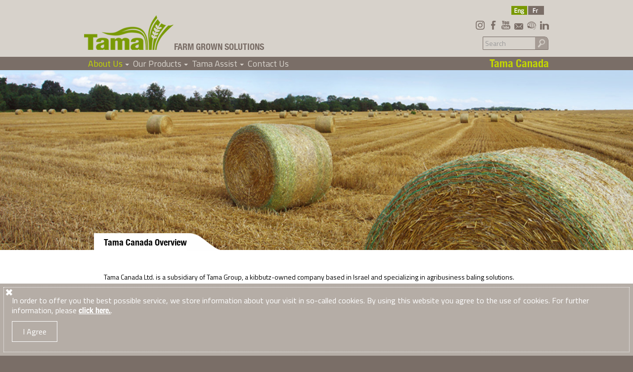

--- FILE ---
content_type: text/html; charset=UTF-8
request_url: https://www.tamacanada.ca/tama-canada-overview/
body_size: 93784
content:
<!DOCTYPE html>
<html class="no-js" dir="ltr" lang="en-CA" prefix="og: https://ogp.me/ns#">
	<head>
        <meta http-equiv="X-UA-Compatible" content="IE=edge" />
		<link rel="profile" href="https://gmpg.org/xfn/11" />
		<meta charset="UTF-8" />
		<meta name="viewport" content="width=device-width, initial-scale=1.0" />
        <meta name="author" content="Tama Farm Grown Solutions">
        				<link href='https://fonts.googleapis.com/css?family=Titillium+Web:200,400,700&amp;subset=latin,latin-ext' rel='stylesheet' type='text/css'>
        <link rel="stylesheet" type="text/css" href="https://www.tamacanada.ca/wp-content/themes/TamaMarketingCompenies/MyFontsWebfontsKit.css">
        <link rel="shortcut icon" href="https://www.tamacanada.ca/wp-content/themes/TamaMarketingCompenies/img/favicon.ico" />
		<link rel="alternate" hreflang="en-US" href="https://www.tama-usa.com/tama-usa-overview/" />
		<link rel="alternate" hreflang="pl-PL" href="https://www.tama-polska.pl/o-tamie/" />
		<link rel="alternate" hreflang="sv-SE" href="https://www.tama-scandinavia.se/oversikt/" />
		<link rel="alternate" hreflang="fi-FI" href="https://www.tama-scandinavia.se/fi/yleiskatsaus/" />
		<link rel="alternate" hreflang="da-DK" href="https://www.tama-scandinavia.se/dk/oversigt/" />
		<link rel="alternate" hreflang="no-NO" href="https://www.tama-scandinavia.se/no/oversikt/" />
		<link rel="alternate" hreflang="fr-FR" href="https://www.tama-france.fr/le-groupe-tama/" />
		<link rel="alternate" hreflang="en-US" href="https://www.tamanetusa.com/tamanet-overview/" />
		<link rel="alternate" hreflang="de-DE" href="https://www.tama-ce.de/zentrale/" />
		<link rel="alternate" hreflang="hu-HU" href="https://www.tama-hungary.hu/tama-attekintese/" />
		<link rel="alternate" hreflang="pt-BR" href="https://www.tama-brasil.com.br/tama-brasil-overview/" />
		<link rel="alternate" hreflang="en-CA" href="https://www.tamacanada.ca/tama-canada-overview/" />
		<link rel="alternate" hreflang="fr-CA" href="https://www.tamacanada.ca/fr/le-groupe-tama/" />
		<link rel="alternate" hreflang="en-AU" href="https://www.tama-australia.com.au/our-story/" />
		<link rel="alternate" hreflang="en-IE" href="https://www.tama-ireland.ie/tama-ireland-overview/" />
		
			<style>img:is([sizes="auto" i], [sizes^="auto," i]) { contain-intrinsic-size: 3000px 1500px }</style>
	
		<!-- All in One SEO 4.9.0 - aioseo.com -->
		<title>Bale wrap products supplier | Tama Canada Ltd</title>
	<meta name="description" content="Tama Canada Ltd. is dedicated to being the leading supplier of agricultural bale wrap products in Canada. Tama Group is our sole supplier of the Bale Netwrap product." />
	<meta name="robots" content="max-image-preview:large" />
	<link rel="canonical" href="https://www.tamacanada.ca/tama-canada-overview/" />
	<meta name="generator" content="All in One SEO (AIOSEO) 4.9.0" />
		<meta property="og:locale" content="en_US" />
		<meta property="og:site_name" content="Tama Canada Ltd | FARM GROWN SOLUTIONS" />
		<meta property="og:type" content="article" />
		<meta property="og:title" content="Bale wrap products supplier | Tama Canada Ltd" />
		<meta property="og:description" content="Tama Canada Ltd. is dedicated to being the leading supplier of agricultural bale wrap products in Canada. Tama Group is our sole supplier of the Bale Netwrap product." />
		<meta property="og:url" content="https://www.tamacanada.ca/tama-canada-overview/" />
		<meta property="article:published_time" content="2013-12-29T09:48:38+00:00" />
		<meta property="article:modified_time" content="2021-01-26T22:17:25+00:00" />
		<meta name="twitter:card" content="summary" />
		<meta name="twitter:title" content="Bale wrap products supplier | Tama Canada Ltd" />
		<meta name="twitter:description" content="Tama Canada Ltd. is dedicated to being the leading supplier of agricultural bale wrap products in Canada. Tama Group is our sole supplier of the Bale Netwrap product." />
		<script type="application/ld+json" class="aioseo-schema">
			{"@context":"https:\/\/schema.org","@graph":[{"@type":"BreadcrumbList","@id":"https:\/\/www.tamacanada.ca\/tama-canada-overview\/#breadcrumblist","itemListElement":[{"@type":"ListItem","@id":"https:\/\/www.tamacanada.ca#listItem","position":1,"name":"Home","item":"https:\/\/www.tamacanada.ca","nextItem":{"@type":"ListItem","@id":"https:\/\/www.tamacanada.ca\/tama-canada-overview\/#listItem","name":"Tama Canada Overview"}},{"@type":"ListItem","@id":"https:\/\/www.tamacanada.ca\/tama-canada-overview\/#listItem","position":2,"name":"Tama Canada Overview","previousItem":{"@type":"ListItem","@id":"https:\/\/www.tamacanada.ca#listItem","name":"Home"}}]},{"@type":"Organization","@id":"https:\/\/www.tamacanada.ca\/#organization","name":"Tama Canada Ltd","description":"FARM GROWN SOLUTIONS","url":"https:\/\/www.tamacanada.ca\/"},{"@type":"WebPage","@id":"https:\/\/www.tamacanada.ca\/tama-canada-overview\/#webpage","url":"https:\/\/www.tamacanada.ca\/tama-canada-overview\/","name":"Bale wrap products supplier | Tama Canada Ltd","description":"Tama Canada Ltd. is dedicated to being the leading supplier of agricultural bale wrap products in Canada. Tama Group is our sole supplier of the Bale Netwrap product.","inLanguage":"en-CA","isPartOf":{"@id":"https:\/\/www.tamacanada.ca\/#website"},"breadcrumb":{"@id":"https:\/\/www.tamacanada.ca\/tama-canada-overview\/#breadcrumblist"},"image":{"@type":"ImageObject","url":"https:\/\/www.tamacanada.ca\/wp-content\/uploads\/2013\/10\/Corporate.jpg","@id":"https:\/\/www.tamacanada.ca\/tama-canada-overview\/#mainImage","width":1440,"height":410,"caption":"Tama Canada Ltd. Overview"},"primaryImageOfPage":{"@id":"https:\/\/www.tamacanada.ca\/tama-canada-overview\/#mainImage"},"datePublished":"2013-12-29T09:48:38+00:00","dateModified":"2021-01-26T22:17:25+00:00"},{"@type":"WebSite","@id":"https:\/\/www.tamacanada.ca\/#website","url":"https:\/\/www.tamacanada.ca\/","name":"Tama Canada Ltd","description":"FARM GROWN SOLUTIONS","inLanguage":"en-CA","publisher":{"@id":"https:\/\/www.tamacanada.ca\/#organization"}}]}
		</script>
		<!-- All in One SEO -->

<link rel="alternate" type="application/rss+xml" title="Tama Canada Ltd &raquo; Feed" href="https://www.tamacanada.ca/feed/" />
<link rel="alternate" type="application/rss+xml" title="Tama Canada Ltd &raquo; Comments Feed" href="https://www.tamacanada.ca/comments/feed/" />
<link rel="alternate" type="application/rss+xml" title="Tama Canada Ltd &raquo; Tama Canada Overview Comments Feed" href="https://www.tamacanada.ca/tama-canada-overview/feed/" />
<script type="text/javascript">
/* <![CDATA[ */
window._wpemojiSettings = {"baseUrl":"https:\/\/s.w.org\/images\/core\/emoji\/16.0.1\/72x72\/","ext":".png","svgUrl":"https:\/\/s.w.org\/images\/core\/emoji\/16.0.1\/svg\/","svgExt":".svg","source":{"concatemoji":"https:\/\/www.tamacanada.ca\/wp-includes\/js\/wp-emoji-release.min.js?ver=6.8.3"}};
/*! This file is auto-generated */
!function(s,n){var o,i,e;function c(e){try{var t={supportTests:e,timestamp:(new Date).valueOf()};sessionStorage.setItem(o,JSON.stringify(t))}catch(e){}}function p(e,t,n){e.clearRect(0,0,e.canvas.width,e.canvas.height),e.fillText(t,0,0);var t=new Uint32Array(e.getImageData(0,0,e.canvas.width,e.canvas.height).data),a=(e.clearRect(0,0,e.canvas.width,e.canvas.height),e.fillText(n,0,0),new Uint32Array(e.getImageData(0,0,e.canvas.width,e.canvas.height).data));return t.every(function(e,t){return e===a[t]})}function u(e,t){e.clearRect(0,0,e.canvas.width,e.canvas.height),e.fillText(t,0,0);for(var n=e.getImageData(16,16,1,1),a=0;a<n.data.length;a++)if(0!==n.data[a])return!1;return!0}function f(e,t,n,a){switch(t){case"flag":return n(e,"\ud83c\udff3\ufe0f\u200d\u26a7\ufe0f","\ud83c\udff3\ufe0f\u200b\u26a7\ufe0f")?!1:!n(e,"\ud83c\udde8\ud83c\uddf6","\ud83c\udde8\u200b\ud83c\uddf6")&&!n(e,"\ud83c\udff4\udb40\udc67\udb40\udc62\udb40\udc65\udb40\udc6e\udb40\udc67\udb40\udc7f","\ud83c\udff4\u200b\udb40\udc67\u200b\udb40\udc62\u200b\udb40\udc65\u200b\udb40\udc6e\u200b\udb40\udc67\u200b\udb40\udc7f");case"emoji":return!a(e,"\ud83e\udedf")}return!1}function g(e,t,n,a){var r="undefined"!=typeof WorkerGlobalScope&&self instanceof WorkerGlobalScope?new OffscreenCanvas(300,150):s.createElement("canvas"),o=r.getContext("2d",{willReadFrequently:!0}),i=(o.textBaseline="top",o.font="600 32px Arial",{});return e.forEach(function(e){i[e]=t(o,e,n,a)}),i}function t(e){var t=s.createElement("script");t.src=e,t.defer=!0,s.head.appendChild(t)}"undefined"!=typeof Promise&&(o="wpEmojiSettingsSupports",i=["flag","emoji"],n.supports={everything:!0,everythingExceptFlag:!0},e=new Promise(function(e){s.addEventListener("DOMContentLoaded",e,{once:!0})}),new Promise(function(t){var n=function(){try{var e=JSON.parse(sessionStorage.getItem(o));if("object"==typeof e&&"number"==typeof e.timestamp&&(new Date).valueOf()<e.timestamp+604800&&"object"==typeof e.supportTests)return e.supportTests}catch(e){}return null}();if(!n){if("undefined"!=typeof Worker&&"undefined"!=typeof OffscreenCanvas&&"undefined"!=typeof URL&&URL.createObjectURL&&"undefined"!=typeof Blob)try{var e="postMessage("+g.toString()+"("+[JSON.stringify(i),f.toString(),p.toString(),u.toString()].join(",")+"));",a=new Blob([e],{type:"text/javascript"}),r=new Worker(URL.createObjectURL(a),{name:"wpTestEmojiSupports"});return void(r.onmessage=function(e){c(n=e.data),r.terminate(),t(n)})}catch(e){}c(n=g(i,f,p,u))}t(n)}).then(function(e){for(var t in e)n.supports[t]=e[t],n.supports.everything=n.supports.everything&&n.supports[t],"flag"!==t&&(n.supports.everythingExceptFlag=n.supports.everythingExceptFlag&&n.supports[t]);n.supports.everythingExceptFlag=n.supports.everythingExceptFlag&&!n.supports.flag,n.DOMReady=!1,n.readyCallback=function(){n.DOMReady=!0}}).then(function(){return e}).then(function(){var e;n.supports.everything||(n.readyCallback(),(e=n.source||{}).concatemoji?t(e.concatemoji):e.wpemoji&&e.twemoji&&(t(e.twemoji),t(e.wpemoji)))}))}((window,document),window._wpemojiSettings);
/* ]]> */
</script>
<style id='wp-emoji-styles-inline-css' type='text/css'>

	img.wp-smiley, img.emoji {
		display: inline !important;
		border: none !important;
		box-shadow: none !important;
		height: 1em !important;
		width: 1em !important;
		margin: 0 0.07em !important;
		vertical-align: -0.1em !important;
		background: none !important;
		padding: 0 !important;
	}
</style>
<link rel='stylesheet' id='wp-block-library-css' href='https://www.tamacanada.ca/wp-includes/css/dist/block-library/style.min.css?ver=6.8.3' type='text/css' media='all' />
<style id='classic-theme-styles-inline-css' type='text/css'>
/*! This file is auto-generated */
.wp-block-button__link{color:#fff;background-color:#32373c;border-radius:9999px;box-shadow:none;text-decoration:none;padding:calc(.667em + 2px) calc(1.333em + 2px);font-size:1.125em}.wp-block-file__button{background:#32373c;color:#fff;text-decoration:none}
</style>
<link rel='stylesheet' id='aioseo/css/src/vue/standalone/blocks/table-of-contents/global.scss-css' href='https://www.tamacanada.ca/wp-content/plugins/all-in-one-seo-pack/dist/Lite/assets/css/table-of-contents/global.e90f6d47.css?ver=4.9.0' type='text/css' media='all' />
<style id='global-styles-inline-css' type='text/css'>
:root{--wp--preset--aspect-ratio--square: 1;--wp--preset--aspect-ratio--4-3: 4/3;--wp--preset--aspect-ratio--3-4: 3/4;--wp--preset--aspect-ratio--3-2: 3/2;--wp--preset--aspect-ratio--2-3: 2/3;--wp--preset--aspect-ratio--16-9: 16/9;--wp--preset--aspect-ratio--9-16: 9/16;--wp--preset--color--black: #000000;--wp--preset--color--cyan-bluish-gray: #abb8c3;--wp--preset--color--white: #ffffff;--wp--preset--color--pale-pink: #f78da7;--wp--preset--color--vivid-red: #cf2e2e;--wp--preset--color--luminous-vivid-orange: #ff6900;--wp--preset--color--luminous-vivid-amber: #fcb900;--wp--preset--color--light-green-cyan: #7bdcb5;--wp--preset--color--vivid-green-cyan: #00d084;--wp--preset--color--pale-cyan-blue: #8ed1fc;--wp--preset--color--vivid-cyan-blue: #0693e3;--wp--preset--color--vivid-purple: #9b51e0;--wp--preset--gradient--vivid-cyan-blue-to-vivid-purple: linear-gradient(135deg,rgba(6,147,227,1) 0%,rgb(155,81,224) 100%);--wp--preset--gradient--light-green-cyan-to-vivid-green-cyan: linear-gradient(135deg,rgb(122,220,180) 0%,rgb(0,208,130) 100%);--wp--preset--gradient--luminous-vivid-amber-to-luminous-vivid-orange: linear-gradient(135deg,rgba(252,185,0,1) 0%,rgba(255,105,0,1) 100%);--wp--preset--gradient--luminous-vivid-orange-to-vivid-red: linear-gradient(135deg,rgba(255,105,0,1) 0%,rgb(207,46,46) 100%);--wp--preset--gradient--very-light-gray-to-cyan-bluish-gray: linear-gradient(135deg,rgb(238,238,238) 0%,rgb(169,184,195) 100%);--wp--preset--gradient--cool-to-warm-spectrum: linear-gradient(135deg,rgb(74,234,220) 0%,rgb(151,120,209) 20%,rgb(207,42,186) 40%,rgb(238,44,130) 60%,rgb(251,105,98) 80%,rgb(254,248,76) 100%);--wp--preset--gradient--blush-light-purple: linear-gradient(135deg,rgb(255,206,236) 0%,rgb(152,150,240) 100%);--wp--preset--gradient--blush-bordeaux: linear-gradient(135deg,rgb(254,205,165) 0%,rgb(254,45,45) 50%,rgb(107,0,62) 100%);--wp--preset--gradient--luminous-dusk: linear-gradient(135deg,rgb(255,203,112) 0%,rgb(199,81,192) 50%,rgb(65,88,208) 100%);--wp--preset--gradient--pale-ocean: linear-gradient(135deg,rgb(255,245,203) 0%,rgb(182,227,212) 50%,rgb(51,167,181) 100%);--wp--preset--gradient--electric-grass: linear-gradient(135deg,rgb(202,248,128) 0%,rgb(113,206,126) 100%);--wp--preset--gradient--midnight: linear-gradient(135deg,rgb(2,3,129) 0%,rgb(40,116,252) 100%);--wp--preset--font-size--small: 13px;--wp--preset--font-size--medium: 20px;--wp--preset--font-size--large: 36px;--wp--preset--font-size--x-large: 42px;--wp--preset--spacing--20: 0.44rem;--wp--preset--spacing--30: 0.67rem;--wp--preset--spacing--40: 1rem;--wp--preset--spacing--50: 1.5rem;--wp--preset--spacing--60: 2.25rem;--wp--preset--spacing--70: 3.38rem;--wp--preset--spacing--80: 5.06rem;--wp--preset--shadow--natural: 6px 6px 9px rgba(0, 0, 0, 0.2);--wp--preset--shadow--deep: 12px 12px 50px rgba(0, 0, 0, 0.4);--wp--preset--shadow--sharp: 6px 6px 0px rgba(0, 0, 0, 0.2);--wp--preset--shadow--outlined: 6px 6px 0px -3px rgba(255, 255, 255, 1), 6px 6px rgba(0, 0, 0, 1);--wp--preset--shadow--crisp: 6px 6px 0px rgba(0, 0, 0, 1);}:where(.is-layout-flex){gap: 0.5em;}:where(.is-layout-grid){gap: 0.5em;}body .is-layout-flex{display: flex;}.is-layout-flex{flex-wrap: wrap;align-items: center;}.is-layout-flex > :is(*, div){margin: 0;}body .is-layout-grid{display: grid;}.is-layout-grid > :is(*, div){margin: 0;}:where(.wp-block-columns.is-layout-flex){gap: 2em;}:where(.wp-block-columns.is-layout-grid){gap: 2em;}:where(.wp-block-post-template.is-layout-flex){gap: 1.25em;}:where(.wp-block-post-template.is-layout-grid){gap: 1.25em;}.has-black-color{color: var(--wp--preset--color--black) !important;}.has-cyan-bluish-gray-color{color: var(--wp--preset--color--cyan-bluish-gray) !important;}.has-white-color{color: var(--wp--preset--color--white) !important;}.has-pale-pink-color{color: var(--wp--preset--color--pale-pink) !important;}.has-vivid-red-color{color: var(--wp--preset--color--vivid-red) !important;}.has-luminous-vivid-orange-color{color: var(--wp--preset--color--luminous-vivid-orange) !important;}.has-luminous-vivid-amber-color{color: var(--wp--preset--color--luminous-vivid-amber) !important;}.has-light-green-cyan-color{color: var(--wp--preset--color--light-green-cyan) !important;}.has-vivid-green-cyan-color{color: var(--wp--preset--color--vivid-green-cyan) !important;}.has-pale-cyan-blue-color{color: var(--wp--preset--color--pale-cyan-blue) !important;}.has-vivid-cyan-blue-color{color: var(--wp--preset--color--vivid-cyan-blue) !important;}.has-vivid-purple-color{color: var(--wp--preset--color--vivid-purple) !important;}.has-black-background-color{background-color: var(--wp--preset--color--black) !important;}.has-cyan-bluish-gray-background-color{background-color: var(--wp--preset--color--cyan-bluish-gray) !important;}.has-white-background-color{background-color: var(--wp--preset--color--white) !important;}.has-pale-pink-background-color{background-color: var(--wp--preset--color--pale-pink) !important;}.has-vivid-red-background-color{background-color: var(--wp--preset--color--vivid-red) !important;}.has-luminous-vivid-orange-background-color{background-color: var(--wp--preset--color--luminous-vivid-orange) !important;}.has-luminous-vivid-amber-background-color{background-color: var(--wp--preset--color--luminous-vivid-amber) !important;}.has-light-green-cyan-background-color{background-color: var(--wp--preset--color--light-green-cyan) !important;}.has-vivid-green-cyan-background-color{background-color: var(--wp--preset--color--vivid-green-cyan) !important;}.has-pale-cyan-blue-background-color{background-color: var(--wp--preset--color--pale-cyan-blue) !important;}.has-vivid-cyan-blue-background-color{background-color: var(--wp--preset--color--vivid-cyan-blue) !important;}.has-vivid-purple-background-color{background-color: var(--wp--preset--color--vivid-purple) !important;}.has-black-border-color{border-color: var(--wp--preset--color--black) !important;}.has-cyan-bluish-gray-border-color{border-color: var(--wp--preset--color--cyan-bluish-gray) !important;}.has-white-border-color{border-color: var(--wp--preset--color--white) !important;}.has-pale-pink-border-color{border-color: var(--wp--preset--color--pale-pink) !important;}.has-vivid-red-border-color{border-color: var(--wp--preset--color--vivid-red) !important;}.has-luminous-vivid-orange-border-color{border-color: var(--wp--preset--color--luminous-vivid-orange) !important;}.has-luminous-vivid-amber-border-color{border-color: var(--wp--preset--color--luminous-vivid-amber) !important;}.has-light-green-cyan-border-color{border-color: var(--wp--preset--color--light-green-cyan) !important;}.has-vivid-green-cyan-border-color{border-color: var(--wp--preset--color--vivid-green-cyan) !important;}.has-pale-cyan-blue-border-color{border-color: var(--wp--preset--color--pale-cyan-blue) !important;}.has-vivid-cyan-blue-border-color{border-color: var(--wp--preset--color--vivid-cyan-blue) !important;}.has-vivid-purple-border-color{border-color: var(--wp--preset--color--vivid-purple) !important;}.has-vivid-cyan-blue-to-vivid-purple-gradient-background{background: var(--wp--preset--gradient--vivid-cyan-blue-to-vivid-purple) !important;}.has-light-green-cyan-to-vivid-green-cyan-gradient-background{background: var(--wp--preset--gradient--light-green-cyan-to-vivid-green-cyan) !important;}.has-luminous-vivid-amber-to-luminous-vivid-orange-gradient-background{background: var(--wp--preset--gradient--luminous-vivid-amber-to-luminous-vivid-orange) !important;}.has-luminous-vivid-orange-to-vivid-red-gradient-background{background: var(--wp--preset--gradient--luminous-vivid-orange-to-vivid-red) !important;}.has-very-light-gray-to-cyan-bluish-gray-gradient-background{background: var(--wp--preset--gradient--very-light-gray-to-cyan-bluish-gray) !important;}.has-cool-to-warm-spectrum-gradient-background{background: var(--wp--preset--gradient--cool-to-warm-spectrum) !important;}.has-blush-light-purple-gradient-background{background: var(--wp--preset--gradient--blush-light-purple) !important;}.has-blush-bordeaux-gradient-background{background: var(--wp--preset--gradient--blush-bordeaux) !important;}.has-luminous-dusk-gradient-background{background: var(--wp--preset--gradient--luminous-dusk) !important;}.has-pale-ocean-gradient-background{background: var(--wp--preset--gradient--pale-ocean) !important;}.has-electric-grass-gradient-background{background: var(--wp--preset--gradient--electric-grass) !important;}.has-midnight-gradient-background{background: var(--wp--preset--gradient--midnight) !important;}.has-small-font-size{font-size: var(--wp--preset--font-size--small) !important;}.has-medium-font-size{font-size: var(--wp--preset--font-size--medium) !important;}.has-large-font-size{font-size: var(--wp--preset--font-size--large) !important;}.has-x-large-font-size{font-size: var(--wp--preset--font-size--x-large) !important;}
:where(.wp-block-post-template.is-layout-flex){gap: 1.25em;}:where(.wp-block-post-template.is-layout-grid){gap: 1.25em;}
:where(.wp-block-columns.is-layout-flex){gap: 2em;}:where(.wp-block-columns.is-layout-grid){gap: 2em;}
:root :where(.wp-block-pullquote){font-size: 1.5em;line-height: 1.6;}
</style>
<link rel='stylesheet' id='contact-form-7-css' href='https://www.tamacanada.ca/wp-content/plugins/contact-form-7/includes/css/styles.css?ver=6.1.3' type='text/css' media='all' />
<link rel='stylesheet' id='tw-bootstrap-css' href='https://www.tamacanada.ca/wp-content/themes/TamaMarketingCompenies/css/bootstrap.min.css?ver=2.0.3' type='text/css' media='all' />
<link rel='stylesheet' id='the-bootstrap-css' href='https://www.tamacanada.ca/wp-content/themes/TamaMarketingCompenies/style.min.css?ver=2.0.1' type='text/css' media='all' />
<link rel='stylesheet' id='taxonomy-image-plugin-public-css' href='https://www.tamacanada.ca/wp-content/themes/TamaMarketingCompenies/Companies/taxonomy-images/style.css?ver=0.8.0' type='text/css' media='screen' />
<script type="text/javascript" src="https://www.tamacanada.ca/wp-includes/js/jquery/jquery.min.js?ver=3.7.1" id="jquery-core-js"></script>
<script type="text/javascript" src="https://www.tamacanada.ca/wp-includes/js/jquery/jquery-migrate.min.js?ver=3.4.1" id="jquery-migrate-js"></script>
<link rel="https://api.w.org/" href="https://www.tamacanada.ca/wp-json/" /><link rel="alternate" title="JSON" type="application/json" href="https://www.tamacanada.ca/wp-json/wp/v2/pages/1225" /><link rel="EditURI" type="application/rsd+xml" title="RSD" href="https://www.tamacanada.ca/xmlrpc.php?rsd" />
<meta name="generator" content="WordPress 6.8.3" />
<link rel='shortlink' href='https://www.tamacanada.ca/?p=1225' />
<link rel="alternate" title="oEmbed (JSON)" type="application/json+oembed" href="https://www.tamacanada.ca/wp-json/oembed/1.0/embed?url=https%3A%2F%2Fwww.tamacanada.ca%2Ftama-canada-overview%2F" />
<style type="text/css">.recentcomments a{display:inline !important;padding:0 !important;margin:0 !important;}</style>	<!--[if lt IE 9]>
		<script src="https://www.tamacanada.ca/wp-content/themes/TamaMarketingCompenies/js/html5shiv.min.js" type="text/javascript"></script>
		<script src="https://www.tamacanada.ca/wp-content/themes/TamaMarketingCompenies/js/respond.min.js" type="text/javascript"></script>
	<![endif]-->
	<script async src="https://www.tamacanada.ca/wp-content/themes/TamaMarketingCompenies/js/hs.js" type="text/javascript"></script> 
<script>var templateUrl = "https://www.tamacanada.ca/wp-content/themes/TamaMarketingCompenies";</script>       
<script type="text/javascript">
	function abcd(){
		$('html,body').animate({ scrollTop: 0 }, 2000);
        return false; 
	}
</script>
<link rel="stylesheet" id="social-likes" href="https://www.tamacanada.ca/wp-content/themes/TamaMarketingCompenies/Companies/social-likes/social-likes.css" type='text/css' media="all" />
<script src="https://ajax.googleapis.com/ajax/libs/jquery/2.0.3/jquery.min.js"></script>
<script defer src="https://www.tamacanada.ca/wp-content/themes/TamaMarketingCompenies/Companies/social-likes/social-likes.min.js"></script>
 <!-- Facebook Pixel Code -->    
<script>
    !function(f,b,e,v,n,t,s){if(f.fbq)return;n=f.fbq=function(){n.callMethod?
n.callMethod.apply(n,arguments):n.queue.push(arguments)};if(!f._fbq)f._fbq=n;
n.push=n;n.loaded=!0;n.version='2.0';n.queue=[];t=b.createElement(e);t.async=!0;
    t.src=v;s=b.getElementsByTagName(e)[0];s.parentNode.insertBefore(t,s)}(window,
document,'script','//connect.facebook.net/en_US/fbevents.js');
    fbq('init', '1558016275635676');
        fbq('track', 'PageView'); //tracks a PageView to both initialized pixels
fbq('track', 'Tama_Assist_Main_Page');</script>

 
<!-- End Facebook Pixel Code -->	
    
<!-- Google Tag Manager -->
<script>(function(w,d,s,l,i){w[l]=w[l]||[];w[l].push({'gtm.start':
new Date().getTime(),event:'gtm.js'});var f=d.getElementsByTagName(s)[0],
j=d.createElement(s),dl=l!='dataLayer'?'&l='+l:'';j.async=true;j.src=
'https://www.googletagmanager.com/gtm.js?id='+i+dl;f.parentNode.insertBefore(j,f);
})(window,document,'script','dataLayer','GTM-K7DK2FN');</script>
<!-- End Google Tag Manager -->
 
</head>
<body class="wp-singular page-template-default page page-id-1225 wp-theme-TamaMarketingCompenies content-sidebar">
   
<!-- Google Tag Manager (noscript) -->
<noscript><iframe src="https://www.googletagmanager.com/ns.html?id=GTM-K7DK2FN"
height="0" width="0" style="display:none;visibility:hidden"></iframe></noscript>
<!-- End Google Tag Manager (noscript) -->
  
      
    <script>
      (function(i,s,o,g,r,a,m){i['GoogleAnalyticsObject']=r;i[r]=i[r]||function(){
      (i[r].q=i[r].q||[]).push(arguments)},i[r].l=1*new Date();a=s.createElement(o),
      m=s.getElementsByTagName(o)[0];a.async=1;a.src=g;m.parentNode.insertBefore(a,m)
      })(window,document,'script','https://www.google-analytics.com/analytics.js','ga');
      ga('create', 'G-C02PNS7RJE', 'auto');
      ga('send', 'pageview');
    </script>
<noscript>
    <img height="1" width="1" alt="" style="display:none" src="https://www.facebook.com/tr?id=1558016275635676&ev=PageView&noscript=1" />
</noscript>
		<div class="container">
			<div id="page" class="hfeed">
<div class="topMenu hero-unit">
    <div class="container">
				<header id="branding" role="banner" class="span12">
					
<hgroup>
<link rel="stylesheet" href="https://www.tamacanada.ca/wp-content/themes/TamaMarketingCompenies/css/Languages.css" type="text/css" media="all" />
    <div class="lang">
        <a href="//www.tamacanada.ca/" title="Tama Canada Ltd. (English Version)" class="ca on"></a><a href="//www.tamacanada.ca/fr/" title="Tama Canada Ltd. (French Version)" class="cafr "></a>    </div>	            <div class="social">
            <img src="https://www.tamacanada.ca/wp-content/themes/TamaMarketingCompenies/img/social-icon.png" class="Arrow" width="37" height="27" alt="">
            <div class="socialNetworks"><a href="https://www.linkedin.com/company/tama/" title="Tama Linkdin" class="linkedin"></a><a href="//tamacanada.ca/worldwide-marketing/" title="Tama Worldwide Marketing" class="world"></a><a href="//tamacanada.ca/contact-us/" title="Contact Us" class="email"></a><a href="//www.youtube.com/c/TamaFarmGrownSolutionsCorporate" target="_blank" title="Tama YouTube Channel" class="youTube"></a><a href="//www.facebook.com/Tamagroupcanada" target="_blank" title="Tama Canada Facebook Page" class="faceBook"></a><a href="//www.instagram.com/tama_agri/" target="_blank" title="Tama Instagram" class="Instagram"></a><a href="tel:+9724 989 9600" title="Call Us" class="phoneM"></a></div>
        </div>
    						<div id="site-title">
							<a href="https://www.tamacanada.ca/" title="Tama Canada Ltd" rel="home">
								<span>Tama Canada Ltd</span>
							</a>
						</div>
						<h2 id="site-description">FARM GROWN SOLUTIONS</h2>
                        <div class="search" style="float:right;margin:14px 0px 0 0;line-height:23px;clear:right;"><form method="get" id="searchform" class="form-search" action="https://www.tamacanada.ca/">
	<label for="s" class="assistive-text hidden">Search</label>
	<div class="input-append">
		<input id="s" class="span2 search-query" type="search" name="s" placeholder="Search"><!--
	 --><button class="btn btn-primary" name="submit" id="searchsubmit" type="submit">GO</button>
   	</div>
</form>
</div>
					</hgroup>
					<nav id="access" role="navigation">
<div class="navText">Tama Canada</div>
						<h3 class="assistive-text">Main menu</h3>
						<div class="skip-link"><a class="assistive-text" href="#content" title="Skip to primary content">Skip to primary content</a></div>
						<div class="skip-link"><a class="assistive-text" href="#secondary" title="Skip to secondary content">Skip to secondary content</a></div>
<!-- Middle If Responsive -->
						 <div class="navbar navbar-inverse">
							<div class="navbar-inner">
								<div class="container">
									<!-- .btn-navbar is used as the toggle for collapsed navbar content -->
									<a class="btn btn-navbar" data-toggle="collapse" data-target=".nav-collapse">
										<span class="icon-bar" style="color:red !important;"></span>
										<span class="icon-bar"></span>
										<span class="icon-bar"></span>
									</a>
																		<div class="nav-collapse">
																		    </div>
								</div>
							</div>
						</div>                       
<!-- SmartMenus core CSS (required) -->
<link href="https://www.tamacanada.ca/wp-content/themes/TamaMarketingCompenies/Companies/tama-menu/css/sm-core-css.css" rel="stylesheet" type="text/css" />
<!-- "sm-clean" menu theme (optional, you can use your own CSS, too) -->
<link href="https://www.tamacanada.ca/wp-content/themes/TamaMarketingCompenies/Companies/tama-menu/css/sm-clean/sm-clean.css" rel="stylesheet" type="text/css" />
<!-- #main-menu config - instance specific stuff not covered in the theme -->
<style type="text/css">
	#main-menu {
		position:relative;
		z-index:9999;
		width:auto;
		float:left;
		margin: -27px 0 0 0;
	}
	#main-menu ul {
		width:12em; /* fixed width only please - you can use the "subMenusMinWidth"/"subMenusMaxWidth" script options to override this if you like */
	}
</style>                        
<!--<script type="text/javascript" src="/Companies/tama-menu/libs/jquery-loader.js"></script>-->
<script type="text/javascript" src="https://www.tamacanada.ca/wp-content/themes/TamaMarketingCompenies/Companies/tama-menu/jquery.smartmenus.js"></script>
<script type="text/javascript">
	$(function(){
		$('#main-menu').smartmenus({
			mainMenuSubOffsetX: -1,
			mainMenuSubOffsetY: 4,
			subMenusSubOffsetX: 6,
			subMenusSubOffsetY: -6
		});
	});
</script>                        
<div class="nav-collapse" style="height:0;">                        
										<nav class="menu-main-navigation-container"><ul id="main-menu" class="sm sm-clean"><li id="menu-item-903" class="menu-item menu-item-type-custom menu-item-object-custom current-menu-ancestor current-menu-parent menu-item-has-children menu-item-903"><a>About Us</a>
<ul class="sub-menu">
	<li id="menu-item-1228" class="menu-item menu-item-type-post_type menu-item-object-page current-menu-item page_item page-item-1225 current_page_item menu-item-1228"><a href="https://www.tamacanada.ca/tama-canada-overview/" aria-current="page">Tama Canada Overview</a></li>
	<li id="menu-item-829" class="menu-item menu-item-type-post_type menu-item-object-page menu-item-has-children menu-item-829"><a href="https://www.tamacanada.ca/tama-corporate/">Tama Corporate</a>
	<ul class="sub-menu">
		<li id="menu-item-568" class="menu-item menu-item-type-post_type menu-item-object-page menu-item-568"><a href="https://www.tamacanada.ca/our-roots/">Tama’s Roots</a></li>
		<li id="menu-item-584" class="menu-item menu-item-type-post_type menu-item-object-page menu-item-584"><a href="https://www.tamacanada.ca/tama-milestones/" title="Tama Over The Years">Tama’s Milestones</a></li>
		<li id="menu-item-567" class="menu-item menu-item-type-post_type menu-item-object-page menu-item-567"><a href="https://www.tamacanada.ca/farming-activities/">Farming Activities</a></li>
		<li id="menu-item-569" class="menu-item menu-item-type-post_type menu-item-object-page menu-item-569"><a href="https://www.tamacanada.ca/research-and-development/">Research And Development</a></li>
		<li id="menu-item-666" class="menu-item menu-item-type-post_type menu-item-object-page menu-item-666"><a href="https://www.tamacanada.ca/testimonials/">Testimonials</a></li>
		<li id="menu-item-2795" class="menu-item menu-item-type-custom menu-item-object-custom menu-item-2795"><a href="https://www.tamacanada.ca/wp-content/uploads/2025/01/Code-of-Business-Conduct.pdf">Code of Business Conduct</a></li>
		<li id="menu-item-2796" class="menu-item menu-item-type-custom menu-item-object-custom menu-item-2796"><a href="https://www.tamacanada.ca/wp-content/uploads/2025/01/SUPPLIER-Code-of-Business-Conduct.pdf">SUPPLIER Code of Business Conduct</a></li>
	</ul>
</li>
	<li id="menu-item-2258" class="menu-item menu-item-type-post_type menu-item-object-page menu-item-2258"><a href="https://www.tamacanada.ca/environmental-purpose/">Environmental purpose</a></li>
	<li id="menu-item-570" class="menu-item menu-item-type-post_type menu-item-object-page menu-item-570"><a href="https://www.tamacanada.ca/worldwide-marketing/">WorldWide Marketing</a></li>
	<li id="menu-item-826" class="menu-item menu-item-type-post_type menu-item-object-page menu-item-826"><a href="https://www.tamacanada.ca/communications/">News and Events</a></li>
	<li id="menu-item-571" class="menu-item menu-item-type-post_type menu-item-object-page menu-item-571"><a href="https://www.tamacanada.ca/oem-relationships/">OEM Relationships</a></li>
	<li id="menu-item-2108" class="menu-item menu-item-type-post_type menu-item-object-page menu-item-2108"><a href="https://www.tamacanada.ca/our-team/">Our Team</a></li>
</ul>
</li>
<li id="menu-item-716" class="menu-item menu-item-type-custom menu-item-object-custom menu-item-has-children menu-item-716"><a>Our Products</a>
<ul class="sub-menu">
	<li id="menu-item-574" class="menu-item menu-item-type-taxonomy menu-item-object-category menu-item-has-children menu-item-574"><a href="https://www.tamacanada.ca/./net-wrap/">Net Wrap</a>
	<ul class="sub-menu">
		<li id="menu-item-1281" class="menu-item menu-item-type-custom menu-item-object-custom menu-item-has-children menu-item-1281"><a>Tama</a>
		<ul class="sub-menu">
			<li id="menu-item-669" class="menu-item menu-item-type-post_type menu-item-object-post menu-item-669"><a href="https://www.tamacanada.ca/net-wrap/tama/tamanet-edge-to-edge-with-tamatec/">TamaNet<span>&#x2122;</span> with TamaTec+</a></li>
			<li id="menu-item-2054" class="menu-item menu-item-type-post_type menu-item-object-post menu-item-2054"><a href="https://www.tamacanada.ca/net-wrap/tama/ecobull/">ECOBULL<sup>&#x2122;</sup></a></li>
			<li id="menu-item-2412" class="menu-item menu-item-type-post_type menu-item-object-post menu-item-2412"><a href="https://www.tamacanada.ca/net-wrap/tama/tama-cycle-netwrap/">TamaCycle Netwrap</a></li>
		</ul>
</li>
		<li id="menu-item-1283" class="menu-item menu-item-type-custom menu-item-object-custom menu-item-has-children menu-item-1283"><a>CLAAS</a>
		<ul class="sub-menu">
			<li id="menu-item-1280" class="menu-item menu-item-type-post_type menu-item-object-post menu-item-1280"><a href="https://www.tamacanada.ca/net-wrap/claas/claas-rollatex-pro/">CLAAS Rollatex Pro</a></li>
		</ul>
</li>
		<li id="menu-item-1282" class="menu-item menu-item-type-custom menu-item-object-custom menu-item-has-children menu-item-1282"><a>John Deere</a>
		<ul class="sub-menu">
			<li id="menu-item-1278" class="menu-item menu-item-type-post_type menu-item-object-post menu-item-1278"><a href="https://www.tamacanada.ca/net-wrap/1john-deere/john-deere-edge-to-edge-with-tamatec/">John Deere Edge to Edge<sup>®</sup> with TamaTec+</a></li>
			<li id="menu-item-1279" class="menu-item menu-item-type-post_type menu-item-object-post menu-item-1279"><a href="https://www.tamacanada.ca/net-wrap/1john-deere/john-deere-coveredge-with-tamatec/">John Deere CoverEdge<sup>&#x2122;</sup> with TamaTec+</a></li>
			<li id="menu-item-2764" class="menu-item menu-item-type-post_type menu-item-object-post menu-item-2764"><a href="https://www.tamacanada.ca/net-wrap/1john-deere/john-deere-edge-to-edge-megaroll-with-tamatec/">John Deere Edge to Edge<sup>®</sup> MegaRoll with TamaTec+<sup>®</sup></a></li>
			<li id="menu-item-2765" class="menu-item menu-item-type-post_type menu-item-object-post menu-item-2765"><a href="https://www.tamacanada.ca/net-wrap/1john-deere/john-deere-coveredge-megaroll-with-tamatec/">John Deere CoverEdge<sup>&#x2122;</sup> MegaRoll with TamaTec+<sup>®</sup></a></li>
		</ul>
</li>
		<li id="menu-item-1686" class="menu-item menu-item-type-custom menu-item-object-custom menu-item-has-children menu-item-1686"><a>Kubota</a>
		<ul class="sub-menu">
			<li id="menu-item-1685" class="menu-item menu-item-type-post_type menu-item-object-post menu-item-1685"><a href="https://www.tamacanada.ca/net-wrap/kubota/kubota-netwrap/">Kubota Netwrap</a></li>
		</ul>
</li>
	</ul>
</li>
	<li id="menu-item-575" class="menu-item menu-item-type-taxonomy menu-item-object-category menu-item-has-children menu-item-575"><a href="https://www.tamacanada.ca/./baler-twine-brands/">Baler Twine</a>
	<ul class="sub-menu">
		<li id="menu-item-1617" class="menu-item menu-item-type-custom menu-item-object-custom menu-item-has-children menu-item-1617"><a>Tama</a>
		<ul class="sub-menu">
			<li id="menu-item-1936" class="menu-item menu-item-type-post_type menu-item-object-post menu-item-1936"><a href="https://www.tamacanada.ca/baler-twine-brands/tama-group/tamatwineplus/">TamaTwine<span class='plus bs'></span></a></li>
			<li id="menu-item-2406" class="menu-item menu-item-type-post_type menu-item-object-post menu-item-2406"><a href="https://www.tamacanada.ca/baler-twine-brands/tama-group/tama-cycle-twine/">TamaCycle Twine</a></li>
		</ul>
</li>
		<li id="menu-item-2114" class="menu-item menu-item-type-custom menu-item-object-custom menu-item-has-children menu-item-2114"><a>John Deere</a>
		<ul class="sub-menu">
			<li id="menu-item-1789" class="menu-item menu-item-type-post_type menu-item-object-post menu-item-1789"><a href="https://www.tamacanada.ca/baler-twine-brands/john-deere/john-deere-xtratwine-plus/">John Deere XtraTwine Plus<sup>&#x2122;</sup></a></li>
		</ul>
</li>
		<li id="menu-item-1337" class="menu-item menu-item-type-custom menu-item-object-custom menu-item-has-children menu-item-1337"><a>Balebind</a>
		<ul class="sub-menu">
			<li id="menu-item-1342" class="menu-item menu-item-type-post_type menu-item-object-post menu-item-1342"><a href="https://www.tamacanada.ca/baler-twine-brands/balebind/balebind-baler-twines/">Balebind Baler Twines</a></li>
		</ul>
</li>
		<li id="menu-item-1338" class="menu-item menu-item-type-custom menu-item-object-custom menu-item-has-children menu-item-1338"><a>Brazilian</a>
		<ul class="sub-menu">
			<li id="menu-item-1341" class="menu-item menu-item-type-post_type menu-item-object-post menu-item-1341"><a href="https://www.tamacanada.ca/baler-twine-brands/brazilian-gold/brazilian-gold-sisal-twine/">Brazilian Sisal Twine</a></li>
		</ul>
</li>
		<li id="menu-item-1583" class="menu-item menu-item-type-custom menu-item-object-custom menu-item-has-children menu-item-1583"><a>CLAAS</a>
		<ul class="sub-menu">
			<li id="menu-item-1582" class="menu-item menu-item-type-post_type menu-item-object-post menu-item-1582"><a href="https://www.tamacanada.ca/baler-twine-brands/claas-baler-twine-brands/claas-quadotex-hd-twine/">CLAAS Quadotex 3400</a></li>
		</ul>
</li>
	</ul>
</li>
	<li id="menu-item-1284" class="menu-item menu-item-type-taxonomy menu-item-object-category menu-item-has-children menu-item-1284"><a href="https://www.tamacanada.ca/./stretch-film-brands/">Stretchfilm</a>
	<ul class="sub-menu">
		<li id="menu-item-2491" class="menu-item menu-item-type-custom menu-item-object-custom menu-item-has-children menu-item-2491"><a>John Deere</a>
		<ul class="sub-menu">
			<li id="menu-item-2492" class="menu-item menu-item-type-post_type menu-item-object-post menu-item-2492"><a href="https://www.tamacanada.ca/stretch-film-brands/john-deere-stretch-film-brands/john-deere-xtrafilm/">John Deere XtraFilm Pro</a></li>
		</ul>
</li>
		<li id="menu-item-2861" class="menu-item menu-item-type-custom menu-item-object-custom menu-item-has-children menu-item-2861"><a>CLAAS</a>
		<ul class="sub-menu">
			<li id="menu-item-2860" class="menu-item menu-item-type-post_type menu-item-object-post menu-item-2860"><a href="https://www.tamacanada.ca/stretch-film-brands/claas-stretch-film-brands/claas-wrapex-classic-xl/">CLAAS Wrapex Classic XL</a></li>
		</ul>
</li>
		<li id="menu-item-1312" class="menu-item menu-item-type-custom menu-item-object-custom menu-item-has-children menu-item-1312"><a>SunFilm Stretch film</a>
		<ul class="sub-menu">
			<li id="menu-item-1315" class="menu-item menu-item-type-post_type menu-item-object-post menu-item-1315"><a href="https://www.tamacanada.ca/stretch-film-brands/sunfilm/sunfilm-stretchfilm/">SunFilm<sup>®</sup> Stretch film</a></li>
		</ul>
</li>
		<li id="menu-item-2865" class="menu-item menu-item-type-custom menu-item-object-custom menu-item-has-children menu-item-2865"><a>TrioWrap</a>
		<ul class="sub-menu">
			<li id="menu-item-2866" class="menu-item menu-item-type-post_type menu-item-object-post menu-item-2866"><a href="https://www.tamacanada.ca/stretch-film-brands/triowrap/triowrap-stretchfilm/">Triowrap Stretchfilm</a></li>
		</ul>
</li>
	</ul>
</li>
	<li id="menu-item-2704" class="menu-item menu-item-type-post_type menu-item-object-post menu-item-2704"><a href="https://www.tamacanada.ca/preservative/harvest-tecs-preservative/">Harvest Tec’s Preservative</a></li>
	<li id="menu-item-2393" class="menu-item menu-item-type-post_type menu-item-object-post menu-item-2393"><a href="https://www.tamacanada.ca/silo-bags/ipesasilo/">IpesaSilo</a></li>
</ul>
</li>
<li id="menu-item-828" class="menu-item menu-item-type-custom menu-item-object-custom menu-item-has-children menu-item-828"><a>Tama Assist</a>
<ul class="sub-menu">
	<li id="menu-item-2037" class="menu-item menu-item-type-post_type menu-item-object-page menu-item-2037"><a href="https://www.tamacanada.ca/which-twine-to-choose/">Which twine to choose?</a></li>
	<li id="menu-item-1621" class="menu-item menu-item-type-post_type menu-item-object-page menu-item-1621"><a href="https://www.tamacanada.ca/lsb-vs-comparison-twine-calculator/">LSB VS Comparison Twine Calculator</a></li>
	<li id="menu-item-781" class="menu-item menu-item-type-post_type menu-item-object-page menu-item-781"><a href="https://www.tamacanada.ca/technical-movies/">Technical Movies</a></li>
	<li id="menu-item-901" class="menu-item menu-item-type-post_type menu-item-object-page menu-item-901"><a href="https://www.tamacanada.ca/faq/">FAQ</a></li>
	<li id="menu-item-2803" class="menu-item menu-item-type-post_type menu-item-object-page menu-item-2803"><a href="https://www.tamacanada.ca/general-links/">Links</a></li>
</ul>
</li>
<li id="menu-item-583" class="menu-item menu-item-type-post_type menu-item-object-page menu-item-583"><a href="https://www.tamacanada.ca/contact-us/">Contact Us</a></li>
</ul></nav> 
</div>                                  
						 
					</nav><!-- #access -->
									</header><!-- #branding -->
    </div>
</div>
        <div class="slideShow">
            <img width="1440" height="410" src="https://www.tamacanada.ca/wp-content/uploads/2013/10/Corporate.jpg" class="attachment-full size-full wp-post-image" alt="Tama Canada Ltd. Overview" decoding="async" fetchpriority="high" srcset="https://www.tamacanada.ca/wp-content/uploads/2013/10/Corporate.jpg 1440w, https://www.tamacanada.ca/wp-content/uploads/2013/10/Corporate-300x85.jpg 300w, https://www.tamacanada.ca/wp-content/uploads/2013/10/Corporate-1024x291.jpg 1024w" sizes="(max-width: 1440px) 100vw, 1440px" />        </div>
				
<style>.currentUser{position:fixed;z-index:50000;bottom:20px;left:20px;box-shadow:3px 3px 0px #000,inset 3px 3px 1px #3c3c3c;border:solid 2px #D8D1C9;border-radius:20px;padding:10px 20px;direction:ltr;background:#CDC3BB;color:#7a6e67;font-family:HelveticaNeueLTPro-BdCn,Spoiler;text-shadow:1px 1px 0px #fff,-1px -1px 0px #a5a4a4;}</style>
<script language="JavaScript" type="text/JavaScript">
    function hideaddy(em1, em2, em3, atxt){
        if(em1 && em2){
            if(!atxt){var atxt = "E-Mail";}
            document.write('<a href=\"mailto:' + em1 + '@' + em2 +'\" title="' + em3 + '">' + atxt + '</a>');
        }else{
            document.write(' -- No email address supplied -- ');
        }
    }
</script> <div class="white hero-unit paddingb70">
    <div class="container">
    <div id="primary" class="span12">
        <div id="content" role="main">
            <article id="post-1225" class="post-1225 page type-page status-publish has-post-thumbnail hentry">
	<header class="page-header">
        <div class="titlePage"><span class="titlePage01">Tama Canada Overview</span><span class="titlePage02"></span></div>	</header><!-- .entry-header -->
	<div class="entry-content clearfix">
		<p>Tama Canada Ltd. is a subsidiary of Tama Group, a kibbutz-owned company based in Israel and specializing in agribusiness baling solutions.<br />
Tama Canada Ltd. is dedicated to being the leading supplier of agricultural bale wrap products in Canada. Tama Group is our sole supplier of Bale Netwrap products and Tama Twine+. We also distribute other crop baling products such as baler twine, sisal twine, silage wrap, stretch film, bunker covers, grain bags and more.</p>
	</div><!-- .entry-content -->
	</article><!-- #post-1225 -->
        </div><!-- #content -->
    </div><!-- #primary -->
    </div>
</div>
<style>
/*	#confettiCanvas{width:100%;height:100%;background-color:#000;display:block !important;}*/
	#snowfall-wrapper .object i.flower{background:url("https://www.tamacanada.ca/wp-content/themes/TamaMarketingCompenies/popUp/images/flower.png") no-repeat center;background-size:cover;width:100%;height:100%;display:block;}
</style>
<script>
    function setCookie(cname, cvalue, exdays){
		const d = new Date();
		d.setTime(d.getTime() + (exdays*24*60*60*1000));
		let expires = "expires="+ d.toUTCString();
		document.cookie = cname + "=" + cvalue + ";" + expires + ";path=/";
	}
</script>
<div id="messageContainer" style="display: none;">
    <p>Hello! You've been on our site for 30 seconds.</p>
</div><link rel="stylesheet" type="text/css" href="https://www.tamacanada.ca/wp-content/themes/TamaMarketingCompenies/inc/footer-box/footer_elements.css">
<div class="seaMore hero-unit">
    <div class="seeMoreWrap">
            <div class="seaMoreTitle">EXPLORE MORE</div>
                        <style>.seaMore .footerBox .selectProvince{height:305px;}</style>
                                                                <script>
                                    $(function(){
                                        var linkWidth = (($(".boxLink.choose").width() + 20) / 2) * -1;
                                        $(".boxLink.choose").css("margin-left",linkWidth);
                                        $(".boxLink.choose").on("click",function(){
                                            $(".selectProvince, .bgProvince").css("display","block");
                                        })
                                        $(".buttonSelectProvince").on("click",function(){
                                            var radioValue = $("input[name='province_name']:checked").val();
                                            if(radioValue){
                                                switch(radioValue){
                                                    case "01":
    var tamapost_province_responsible_image = "<img src='https://www.tamacanada.ca/wp-content/uploads/2019/03/Zane-Lee_S.jpg' width='150' height='150' alt='' />";
    var province_name = "Alberta";
    var responsible_province_name = "Zane Lee";
    var responsible_province_name_phone_number = "1-639-317-6234";
                                                        break;
                                                    case "02":
    var tamapost_province_responsible_image = "<img src='https://www.tamacanada.ca/wp-content/uploads/2019/03/Zane-Lee_S.jpg' width='150' height='150' alt='' />";
    var province_name = "Saskatewan";
    var responsible_province_name = "Zane Lee";
    var responsible_province_name_phone_number = "1-639-317-6234";
                                                        break;
                                                    case "03":
    var tamapost_province_responsible_image = "<img src='https://www.tamacanada.ca/wp-content/uploads/2019/03/Zane-Lee_S.jpg' width='150' height='150' alt='' />";
    var province_name = "British Columbia";
    var responsible_province_name = "Zane Lee";
    var responsible_province_name_phone_number = "1-639-317-6234";
                                                        break;
                                                    case "04":
    var tamapost_province_responsible_image = "<img src='https://www.tamacanada.ca/wp-content/uploads/2019/03/1_S.jpg' width='150' height='150' alt='' />";
    var province_name = "Ontario";
    var responsible_province_name = "Alain Gratton";
    var responsible_province_name_phone_number = "1-905-973-5566";
                                                        break;
                                                    case "05":
    var tamapost_province_responsible_image = "<img src='https://www.tamacanada.ca/wp-content/uploads/2024/05/Catherine-Bracquemont_150x150.jpg' width='150' height='150' alt='Catherine-Bracquemont' />";
    var province_name = "Quebec";
    var responsible_province_name = "Catherine Bracquemont";
    var responsible_province_name_phone_number = "1-418-399-9399";
                                                        break;
                                                    case "06":
    var tamapost_province_responsible_image = "<img src='https://www.tamacanada.ca/wp-content/uploads/2024/05/Catherine-Bracquemont_150x150.jpg' width='150' height='150' alt='Catherine-Bracquemont' />";
    var province_name = "Maritimes";
    var responsible_province_name = "Catherine Bracquemont";
    var responsible_province_name_phone_number = "1-418-399-9399";
                                                        break;
                                                    case "07":
    var tamapost_province_responsible_image = "<img src='https://www.tamacanada.ca/wp-content/uploads/2019/03/Zane-Lee_S.jpg' width='150' height='150' alt='' />";
    var province_name = "Manitoba";
    var responsible_province_name = "Zane Lee";
    var responsible_province_name_phone_number = "1-639-317-6234";
                                                        break;
                                                    case "08":
    var tamapost_province_responsible_image = "<img src='https://www.tamacanada.ca/wp-content/uploads/2019/03/Zane-Lee_S.jpg' width='150' height='150' alt='' />";
    var province_name = "";
    var responsible_province_name = "";
    var responsible_province_name_phone_number = "";
                                                        break;
                                                    case "09":
    var tamapost_province_responsible_image = "";
    var province_name = "";
    var responsible_province_name = "";
    var responsible_province_name_phone_number = "";
                                                        break;
                                                }
                                                $(".selectProvince").css("display","none");
                                                $(".dial_screen").css("display","block");
                                                $(".dial_screen").html('<span class="img">'+tamapost_province_responsible_image+'</span><span class="name">'+responsible_province_name+'</span><span class="province_name">'+province_name+'</span><span class="province_phone_namber">'+responsible_province_name_phone_number+'</span><a class="boxLink telephone" href="tel:'+responsible_province_name_phone_number+'" onclick="ga(\'send\', \'event\', \'Footer Boxs\', \'Click\', \'Call to expert '+responsible_province_name+'\');" title="Call to us" target="_self"><span class="telSign"></span> </a><span class="boxLink different" onclick="ga(\'send\', \'event\', \'Footer Boxs\', \'Click\', \'select different province\');select_different_province();">Choose different province</span>');
                                            }else{
                                                alert("Please select an province");
                                            }
                                        })
                                    })
                                    function select_different_province(){
                                        $(".selectProvince").css("display","block");
                                        $(".dial_screen").css("display","none");
                                    }
                                </script>
                            <span class="footerBox">
                                    <span class="boxTitle">Twine Selector</span>
                                    <span class="content">
                                        <span class="boxImg"><img width="330" height="266" src="https://www.tamacanada.ca/wp-content/uploads/2019/03/Footer_TwineApp.jpg" class="attachment-post-thumbnail size-post-thumbnail wp-post-image" alt="Twine Selector" decoding="async" loading="lazy" srcset="https://www.tamacanada.ca/wp-content/uploads/2019/03/Footer_TwineApp.jpg 330w, https://www.tamacanada.ca/wp-content/uploads/2019/03/Footer_TwineApp-300x242.jpg 300w" sizes="auto, (max-width: 330px) 100vw, 330px" /></span>
                                        <span class="description">
                                            <span class="boxText">Choose your right twine</span>
                                            <a class="boxLink"  href="https://www.tamacanada.ca/which-twine-to-choose/" onclick="ga('send', 'event', 'Footer Boxs', 'Click', 'Twine app');" title="Enter the twine selector" target="_self">Enter</a>
                                        </span>
                                    </span>
                                </span><span class="footerBox">
                                    <span class="boxTitle">Knowledge Center</span>
                                    <span class="content">
                                        <span class="boxImg"><img width="330" height="264" src="https://www.tamacanada.ca/wp-content/uploads/2019/03/Footer_assist.jpg" class="attachment-post-thumbnail size-post-thumbnail wp-post-image" alt="Knowledge Center" decoding="async" loading="lazy" srcset="https://www.tamacanada.ca/wp-content/uploads/2019/03/Footer_assist.jpg 330w, https://www.tamacanada.ca/wp-content/uploads/2019/03/Footer_assist-300x240.jpg 300w" sizes="auto, (max-width: 330px) 100vw, 330px" /></span>
                                        <span class="description">
                                            <span class="boxText">Leverage our expertise</span>
                                            <a class="boxLink"  href="https://www.tamacanada.ca/faq/" onclick="ga('send', 'event', 'Footer Boxs', 'Click', 'Tama Assist');" title="Discover netwrap troubleshooting" target="_self">Discover</a>
                                        </span>
                                    </span>
                                </span><span class="footerBox">
                                    <span class="boxTitle">Baling Community</span>
                                    <span class="content">
                                        <span class="boxImg"><img width="330" height="266" src="https://www.tamacanada.ca/wp-content/uploads/2019/03/cover-1.jpg" class="attachment-post-thumbnail size-post-thumbnail wp-post-image" alt="Canadian Baling Community" decoding="async" loading="lazy" srcset="https://www.tamacanada.ca/wp-content/uploads/2019/03/cover-1.jpg 330w, https://www.tamacanada.ca/wp-content/uploads/2019/03/cover-1-300x242.jpg 300w" sizes="auto, (max-width: 330px) 100vw, 330px" /></span>
                                        <span class="description">
                                            <span class="boxText">Is baling an important part of your life?</span>
                                            <a class="boxLink" rel="noreferrer" href="https://www.facebook.com/groups/282034709340441" onclick="ga('send', 'event', 'Footer Boxs', 'Click', 'Facebook Cotton group');" title="Go to Facebook Canadian baling community & Join" target="_blank">Join</a>
                                        </span>
                                    </span>
                                </span><span class="footerBox">
                                <form method="POST" id="footerForm" class="footerForm">
                                    <span class="boxTitle">Quick Contact</span>
                                    <span class="content">
                                        <span class="boxImg" style="overflow:auto;background:url(https://www.tamacanada.ca/wp-content/uploads/2019/03/Footer_Contact.jpg) no-repeat center center;">
                                            <span class="footerForm">
                                                <input type="text" name="title" value="Tama Canada Overview" style="display:none;">
                                                <input type="text" name="siteTitle" value="Tama Canada Ltd" style="display:none;">
                                                <span class="form-group">
                                                    <label class="form-label" for="name">Name</label>
                                                    <input id="name" class="required" type="text" name="name">
                                                    <span class="alert"></span>
                                                </span>
                                                <span class="form-group">
                                                    <label class="form-label" for="email">Email</label>
                                                    <input id="email" class="required" type="email" name="email">
                                                    <span class="alert"></span>
                                                </span><span class="form-group">
                                                    <label class="form-label" for="message">Message</label>
                                                    <textarea name="message" id="message" class="message"></textarea>
                                                    <span class="alert"></span>
                                                </span>
                                                <span class="the_terms">
                                                    <span class="ppt"><input id="ppt" class="privacy_policy required" type="checkbox" name="ppt"><label for="ppt"><span class="check"></span><span class="block"> I have read and agree to the terms of <a href="//www.tamacanada.ca/privacy-policy/" target="_blank" title="Tama Privacy Policy">Tama Privacy Policy</a> </span></label></span>
                                                </span>
                                                <span class="alert"></span>
                                            </span>
                                        </span>
                                        <span class="description">
                                            <span class="boxText">Get in touch with us</span>
                                            <button type="submit" onclick="ga('send', 'event', 'Footer Boxs', 'Click', 'Contact Us');" class="boxLink">Send</button>
                                        </span>
                                    </span>
                                    <span class="loading"></span>
                                    </form>
                                </span>            <div class="boxClear"></div>
    <script src="https://www.google.com/recaptcha/api.js?render=6LfF7JIUAAAAAFACD7HWL44d_KThbCf2B5wCVmKh"></script>
    <script>
            var thetoken="";
            $("input,textarea").focus(function(){
                $(this).parents(".form-group").addClass("focused");
                $(this).removeClass("error");
            });
            $("input,textarea").blur(function(){
                var theType = $(this).attr("type");
                var theName = $(this).attr("name");
                if($(this).hasClass("required")){
                    if(theType=="text"){
                        if(theName=="full_name"){
                           wordCounting($(this),$(this).val());
                        }else{
                           validText($(this));
                        }
                    }else if(theType == "email"){
                        validEmail($(this));
                    }else if(theType == "tel"){
                        validPhone($(this));
                    }else{
                        validText($(this));
                    }
                }else{
                    if($(this).val() == ""){
                        $(this).parents(".form-group").removeClass("focused");
                    }
                }
            });
            $(".privacy_policy").change(function(){
                validCheckbox($(this));
            });     
            $("body").on("click",".closer",function(){
                $(".loading").fadeOut();
            });
            $("body").on("click",".refresh",function(){
                location.reload();
            });
            $(".footerBox form#footerForm").on("submit", function(event){
                event.preventDefault();
                var str=$(this).serializeArray();
                $("#footerForm input").each(function(){
                    if($(this).hasClass("required")){
                        var theType = $(this).attr("type");
                        if(theType=="text"){
                            validText($(this));
                        }else if(theType == "email"){
                            validEmail($(this));
                        }else if(theType == "tel"){
                            validPhone($(this));
                        }else if(theType == "checkbox"){
                            validCheckbox($(this));
                        }
                    }
                })
                var ErrorFound=0;
                $("#footerForm input").each(function(){
                    if($(this).hasClass("error")){
                        ErrorFound++;
                    }
                })
                if(ErrorFound===0){
                    $(".seaMore .footerBox form#footerForm span.loading").css("display","block").html("<br><br><img src=\"https://www.tamacanada.ca/wp-content/themes/TamaMarketingCompenies/img/assist/loading.gif\" alt=\"Please wait while the data processor\"><br><br>Please wait while the data processor");
                        grecaptcha.ready(function(){
                            grecaptcha.execute('6LfF7JIUAAAAAFACD7HWL44d_KThbCf2B5wCVmKh', {action:'contact'}).then(function(token){
                                thetoken = token;
                            });
                        });
                    setTimeout(function(){
                        var the_id = thetoken;
                        if(the_id){ 
                            $.ajax({
                            type:"POST",
                            url:"https://www.tamacanada.ca/wp-content/themes/TamaMarketingCompenies/inc/footer-box/ajax.php",
                            data:{recaptcha_response:the_id},
                            success:function(value){
                                if(value == 1){
                                    //$(".footerBox form .boxText").html("");
                                    //$("button.boxLink").fadeOut();
                                    $.ajax({
                                        type:"POST",
                                        url:"https://www.tamacanada.ca/wp-content/themes/TamaMarketingCompenies/inc/footer-box/footer-box-Answer.php",
                                        data:str,
                                        success:function(value){
                                            window.setTimeout(function(){
                                                $(".footerBox form#footerForm .content .boxImg").html("<span class=\"theAnswer\">"+value+"</span>");
                                                $(".footerBox form#footerForm .content .description").html("");
                                                $(".seaMore .footerBox form#footerForm span.loading").fadeOut();
                                            }, 2000);
                                        }
                                    });
                                    }else if(value == 2){
                                        $(".seaMore .footerBox form#footerForm span.loading").css("display","block").html("<span class=\"boxTitle\">Oops…are you a robot?</span><span class=\"boxImg\"><img src=\"https://www.tamacanada.ca/wp-content/themes/TamaMarketingCompenies/img/you-are-a-robot.jpg\" alt=\"\"><br>We believe you’re not, but just to make sure pleas refresh the page and fill in your details again. <br><br>Sorry for the inconvenience.</span><button type=\"button\" onclick=\"ga('send', 'event', 'Footer Boxs', 'Click', 'Contact Us Refresh');\" class=\"boxLink refresh\">Refresh</button>");
                                    }
                                }
                            });
                        }
                        
                    }, 3000);
                }

                
            });
            $(".footerBox form#newsletter").on("submit", function(event){
                event.preventDefault();
                var str=$(this).serializeArray();
                $("#newsletter input").each(function(){
                    if($(this).hasClass("required")){
                        var theType = $(this).attr("type");
                        var theName = $(this).attr("name");
                        if(theType=="text"){
                            if(theName=="full_name"){
                               wordCounting($(this),$(this).val());
                            }else{
                               validText($(this));
                            }
                        }else if(theType == "email"){
                            validEmail($(this));
                        }else if(theType == "tel"){
                            validPhone($(this));
                        }else if(theType == "checkbox"){
                            validCheckbox($(this));
                        }
                    }
                })
                var ErrorFound=0;
                $("input").each(function(){
                    if($(this).hasClass("error")){
                        ErrorFound++;
                    }
                })
                if(ErrorFound===0){
                    $(".seaMore .footerBox form.newsletter span.loading").css("display","block").html("<br><br><img src=\"https://www.tamacanada.ca/wp-content/themes/TamaMarketingCompenies/img/assist/loading.gif\" alt=\"Please wait while the data processor\"><br><br>Please wait while the data processor");
                        grecaptcha.ready(function(){
                            grecaptcha.execute('6LfF7JIUAAAAAFACD7HWL44d_KThbCf2B5wCVmKh', {action:'footer_newsletter'}).then(function(token){
                                thetoken = token;
                            });
                        });
                    setTimeout(function(){
                        var the_id = thetoken;
                        if(the_id){ 
                            $.ajax({
                            type:"POST",
                            url:"https://www.tamacanada.ca/wp-content/themes/TamaMarketingCompenies/inc/footer-box/ajax.php",
                            data:{recaptcha_response:the_id},
                            success:function(value){
                                if(value == 1){
                                    
                                    //$(".newsletter .boxImg").html('<span class="response">Lior Levy</span>');
                                    //$(".footerBox form .boxText").html("");
                                    //$("button.boxLink").fadeOut();
                                    $.ajax({
                                        type:"POST",
                                        url:"https://www.tamacanada.ca/wp-content/themes/TamaMarketingCompenies/inc/footer-box/footer-box-newsletter-Answer.php",
                                        data:str,
                                        success:function(value){
                                            
                                            
                                            var widgetHTML = $('#newsletter').closest(".footerBox").html();
                                                widgetHTML = widgetHTML.replace(/<form>/g, '<span>').replace(/<\/form>/g, '</span>');
                                                $('#newsletter').closest(".footerBox").html(widgetHTML);
                                            
                                            
                                            
                                            
                                            
                                            
                                            window.setTimeout(function(){
                                                
                                                
                                                
                                                
                                                $(".footerBox form.newsletter .boxImg").html("<span class=\"theAnswer\">"+value+"<span class=\"DownloadNow\"></span></span>");
                                                                                             
                                                                                             
                                                $(".footerBox form.newsletter .description").html("");
                                                $(".footerBox form.newsletter span.loading").fadeOut();
                                            }, 2000);
                                        }
                                    });
                                    }else if(value == 2){
                                        $(".footerBox form.newsletter span.loading").css("display","block").html("<span class=\"boxTitle\">Oops…are you a robot?</span><span class=\"boxImg\"><img src=\"https://www.tamacanada.ca/wp-content/themes/TamaMarketingCompenies/img/you-are-a-robot.jpg\" alt=\"\"><br>We believe you’re not, but just to make sure pleas refresh the page and fill in your details again. <br><br>Sorry for the inconvenience.</span><button type=\"button\" onclick=\"ga('send', 'event', 'Footer Boxs', 'Click', 'Contact Us Refresh');\" class=\"boxLink refresh\">Refresh</button>");
                                    }
                                }
                            });
                        }
                        
                    }, 3000);
                }
            });
            var this_required="Please complete this required field";   
            function validPhone(theElement){
                "use strict";
                var phone = theElement.val();
                phone = $.trim(phone);
                phone = phone.replace(/\s+/g, '-');
                var phoneReg = /^[0-9-+]+$/;
                if((phoneReg.test(phone) === true)&&(phone !== "")&&(phone.length >= 10)){
                    theElement.val(phone);
                    theElement.removeClass("error").addClass("filled");
                    theElement.next(".alert").fadeOut().html("");
                    return 1;
                }else{
                    if(phone == ""){
                        theElement.removeClass("filled").addClass("error");
                        theElement.parents('.form-group').removeClass('focused');
                        theElement.next(".alert").fadeIn().css("display","block").html(this_required);
                    }else{
                        theElement.removeClass("filled").addClass("error");
                        theElement.next(".alert").fadeIn().css("display","block").html("The telephone number is invalid");
                    }
                    return 0;
                }
            }
            function validEmail(theElement){
                "use strict";
                var email = theElement.val();
                var emailReg = /^([\w-\.]+@([\w-]+\.)+[\w-]{2,4})?$/;
                if((emailReg.test(email) === true)&&(email !== "")){
                    theElement.removeClass("error").addClass("filled");
                    theElement.next(".alert").fadeOut().html("");
                    return 1;
                }else{
                    if(email == ""){
                        theElement.removeClass("filled").addClass("error");
                        theElement.parents('.form-group').removeClass('focused');
                        theElement.next(".alert").fadeIn().css("display","block").html(this_required);
                    }else{
                        theElement.removeClass("filled").addClass("error");
                        theElement.next(".alert").fadeIn().css("display","block").html("The e-mail address entered is invalid");
                    }
                    return 0;
                }
            }
            function validText(theElement){
                "use strict";
                var text = theElement.val();
                if((text!=="")&&(text.length >=2)){
                    theElement.removeClass("error").addClass("filled");
                    theElement.next(".alert").fadeOut().html("");
                    return 1;
                }else{
                    if(text==""){
                        theElement.removeClass("filled").addClass("error");
                        theElement.parents('.form-group').removeClass('focused');
                        theElement.next(".alert").fadeIn().css("display","block").html(this_required);
                    }else{
                        theElement.removeClass("filled").addClass("error");
                        theElement.next(".alert").fadeIn().css("display","block").html("The name is invalid");
                    }
                    return 0;
                }
            }
            function validCheckbox(theElement){
                "use strict";
                if(theElement.is(":checked")){
                    theElement.removeClass("error").addClass("filled");
                    theElement.parents(".the_terms").removeClass("error").next(".alert").fadeOut().html("");
                    return 1;
                }else{
                    theElement.parents(".the_terms").addClass("error").next(".alert").fadeIn().css("display","block").html("Please agree to the privacy policy");
                    theElement.removeClass("filled").addClass("error");
                    theElement.next(".alert").fadeIn().css("display","block").html(this_required);
                    return 0;
                }
            }
            function validRadio(theElement){
                "use strict";
                if(theElement.is(":checked")){
                    theElement.removeClass("error").addClass("filled");
                    theElement.next(".alert").fadeOut().html("");
                    return 1;
                }else{
                    theElement.removeClass("filled").addClass("error");
                    theElement.next(".alert").fadeIn().css("display","block").html(this_required);
                    return 0;
                }
            }
            function wordCounting(theElement,theVal){
                var reg = new RegExp("(\\w+)(\\s+)(\\w+)");
                var resVal = reg.test(theVal); // returns true
                if(resVal){
                    theElement.removeClass("error").addClass("filled");
                    theElement.next(".alert").fadeOut().html("");
                    return 1;
                }else{
                    theElement.removeClass("filled").addClass("error");
                    theElement.next(".alert").fadeIn().css("display","block").html(this_required);
                    return 0;
                };
            }
        </script>    <div style="visibility:hidden;height:0;width:0;overflow:hidden;"><img src="https://www.tamacanada.ca/wp-content/themes/TamaMarketingCompenies/img/assist/loading.gif" alt=""><img src="https://www.tamacanada.ca/wp-content/themes/TamaMarketingCompenies/img/you-are-a-robot.jpg" alt=""></div>
    </div>
</div><div class="hero-unit">
	<link href="https://www.tamacanada.ca/wp-content/themes/TamaMarketingCompenies/inc/page-footer/page-footer.css" rel="stylesheet" type="text/css">
	<div id="page-footer-menu">
		<div class="container">
			<div class="menu-footer-menu-container"><ul id="menu-footer-menu" class="menu"><li id="menu-item-2206" class="menu-item menu-item-type-custom menu-item-object-custom current-menu-ancestor current-menu-parent menu-item-has-children menu-item-2206"><a>About us</a>
<ul class="sub-menu">
	<li id="menu-item-2207" class="menu-item menu-item-type-post_type menu-item-object-page current-menu-item page_item page-item-1225 current_page_item menu-item-2207"><a href="https://www.tamacanada.ca/tama-canada-overview/" aria-current="page">Tama Canada Overview</a></li>
	<li id="menu-item-2208" class="menu-item menu-item-type-post_type menu-item-object-page menu-item-2208"><a href="https://www.tamacanada.ca/tama-corporate/">Tama Corporate</a></li>
	<li id="menu-item-2257" class="menu-item menu-item-type-post_type menu-item-object-page menu-item-2257"><a href="https://www.tamacanada.ca/environmental-purpose/">Environmental purpose</a></li>
	<li id="menu-item-2209" class="menu-item menu-item-type-post_type menu-item-object-page menu-item-2209"><a href="https://www.tamacanada.ca/worldwide-marketing/">WorldWide Marketing</a></li>
	<li id="menu-item-2210" class="menu-item menu-item-type-post_type menu-item-object-page menu-item-2210"><a href="https://www.tamacanada.ca/communications/">News and Events</a></li>
	<li id="menu-item-2211" class="menu-item menu-item-type-post_type menu-item-object-page menu-item-2211"><a href="https://www.tamacanada.ca/oem-relationships/">OEM Relationships</a></li>
	<li id="menu-item-2212" class="menu-item menu-item-type-post_type menu-item-object-page menu-item-2212"><a href="https://www.tamacanada.ca/our-team/">Our Team</a></li>
</ul>
</li>
<li id="menu-item-2213" class="menu-item menu-item-type-custom menu-item-object-custom menu-item-has-children menu-item-2213"><a>Our Products</a>
<ul class="sub-menu">
	<li id="menu-item-2214" class="menu-item menu-item-type-taxonomy menu-item-object-category menu-item-2214"><a href="https://www.tamacanada.ca/./net-wrap/">Net Wrap</a></li>
	<li id="menu-item-2216" class="menu-item menu-item-type-post_type menu-item-object-post menu-item-2216"><a href="https://www.tamacanada.ca/uncategorized/john-deere-b-wrap/">John Deere B-Wrap<sup>®</sup></a></li>
	<li id="menu-item-2215" class="menu-item menu-item-type-taxonomy menu-item-object-category menu-item-2215"><a href="https://www.tamacanada.ca/./baler-twine-brands/">Baler Twine</a></li>
	<li id="menu-item-2217" class="menu-item menu-item-type-taxonomy menu-item-object-category menu-item-2217"><a href="https://www.tamacanada.ca/./stretch-film-brands/">Stretchfilm</a></li>
	<li id="menu-item-2705" class="menu-item menu-item-type-post_type menu-item-object-post menu-item-2705"><a href="https://www.tamacanada.ca/preservative/harvest-tecs-preservative/">Harvest Tec’s Preservative</a></li>
	<li id="menu-item-2432" class="menu-item menu-item-type-post_type menu-item-object-post menu-item-2432"><a href="https://www.tamacanada.ca/silo-bags/ipesasilo/">IpesaSilo</a></li>
</ul>
</li>
<li id="menu-item-2219" class="menu-item menu-item-type-custom menu-item-object-custom menu-item-has-children menu-item-2219"><a>Tama Assist</a>
<ul class="sub-menu">
	<li id="menu-item-2220" class="menu-item menu-item-type-post_type menu-item-object-page menu-item-2220"><a href="https://www.tamacanada.ca/which-twine-to-choose/">Which twine to choose?</a></li>
	<li id="menu-item-2221" class="menu-item menu-item-type-post_type menu-item-object-page menu-item-2221"><a href="https://www.tamacanada.ca/lsb-vs-comparison-twine-calculator/">LSB VS Comparison Twine Calculator</a></li>
	<li id="menu-item-2222" class="menu-item menu-item-type-post_type menu-item-object-page menu-item-2222"><a href="https://www.tamacanada.ca/technical-movies/">Technical Movies</a></li>
	<li id="menu-item-2223" class="menu-item menu-item-type-post_type menu-item-object-page menu-item-2223"><a href="https://www.tamacanada.ca/faq/">FAQ</a></li>
	<li id="menu-item-2224" class="menu-item menu-item-type-post_type menu-item-object-page menu-item-2224"><a href="https://www.tamacanada.ca/general-links/">Links</a></li>
</ul>
</li>
<li id="menu-item-2225" class="menu-item menu-item-type-post_type menu-item-object-page menu-item-2225"><a href="https://www.tamacanada.ca/?page_id=1696">Blog</a></li>
<li id="menu-item-2226" class="menu-item menu-item-type-post_type menu-item-object-page menu-item-2226"><a href="https://www.tamacanada.ca/contact-us/">Contact Us</a></li>
</ul></div>			<div class="TamaDetails">
				<strong>Tama Canada Ltd.</strong><br>
1295 Cormorant Rd, unit 9B<br>Ancaster, ON L9G 4V5<br>Canada</br>
<strong>Phone:</strong> <a href="tel:(905) 6394555" title="Tama Canada Tel.">(905) 639-4555</a></br>
<strong>Fax:</strong> (905) 639-8255</br>
<strong>Toll Free:</strong> 1-877-690-4442</br>
<strong>Email:</strong> <script>hideaddy('sales', 'tamacanada.ce', 'Tama Canada Ltd.', 'sales@tamacanada.ca');</script></br>
<a title="Tama Canada Ltd." href="https://www.tamacanada.ca" target="_blank">www.tamacanada.ca</a>					            <div class="social">
            <img src="https://www.tamacanada.ca/wp-content/themes/TamaMarketingCompenies/img/social-icon.png" class="Arrow" width="37" height="27" alt="">
            <div class="socialNetworks"><a href="https://www.linkedin.com/company/tama/" rel="noreferrer" title="Tama Linkdin" class="linkedin"></a><a href="//tamacanada.ca/worldwide-marketing/" title="Tama Worldwide Marketing" class="world"></a><a href="//tamacanada.ca/contact-us/" title="Contact Us" class="email"></a><a href="//www.youtube.com/c/TamaFarmGrownSolutionsCorporate" target="_blank" rel="noreferrer" title="Tama YouTube Channel" class="youTube"></a><a href="//www.facebook.com/Tamagroupcanada" target="_blank" rel="noreferrer" title="Tama Canada Facebook Page" class="faceBook"></a><a href="//www.instagram.com/tama_agri/" rel="noreferrer" target="_blank" title="Tama Instagram" class="Instagram"></a><a href="tel:+9724 989 9600" title="Call Us" class="phoneM"></a></div>
        </div>
    			</div>
		</div>
	</div>
</div>
<script>
	$(document).ready(function(){
		var maxHeight = -1;
		$('.menu-footer-menu-container ul li').each(function(){
			maxHeight = maxHeight > $(this).height() ? maxHeight : $(this).height();
		});

		$('.menu-footer-menu-container ul li').each(function(){
			$(this).height(maxHeight+13);
		});
	});
</script>				<div class="hero-unit">
					<div class="container">
						<div id="toTop" onclick="abcd()">Scroll to Top</div>					</div>
				</div>
				<div class="footer hero-unit">
					<div class="container">
						<footer id="colophon" role="contentinfo" class="span12">
							<div class="social-likes-wrapper">  
							  								<div class="TEST" style="width:500px;clear:both;"></div>
								<ul class="social-likes social-likes_single" data-single-title="Share" data-url="https://www.tamacanada.ca/tama-canada-overview/" data-title="Bale wrap products supplier | Tama Canada Ltd">
										<li class="facebook" title="Share link on Facebook">Facebook</li>
										<li class="twitter" data-via="Tama" data-related="https://www.tamacanada.ca/tama-canada-overview/" title="Share link on Twitter">Twitter</li>
										<li class="plusone" title="Share link on Google+">Google+</li>
										<li class="pinterest" title="Share image on Pinterest" data-media="											https://www.tamacanada.ca/wp-content/themes/TamaMarketingCompenies/img/Pintrest_feed.jpg
										">Pinterest</li>
								</ul>
														</div>
						<div class="tags"><span class="title">Common Tags: </span><a href="https://www.tamacanada.ca/tag/b-wrap/" class="tag-cloud-link tag-link-54 tag-link-position-1" style="font-size: 14px;">B-Wrap®</a> | <a href="https://www.tamacanada.ca/tag/balebind-2/" class="tag-cloud-link tag-link-47 tag-link-position-2" style="font-size: 14px;">Balebind™</a> | <a href="https://www.tamacanada.ca/tag/balenet/" class="tag-cloud-link tag-link-52 tag-link-position-3" style="font-size: 14px;">Balenet</a> | <a href="https://www.tamacanada.ca/tag/bale-netwrap/" class="tag-cloud-link tag-link-40 tag-link-position-4" style="font-size: 14px;">Bale Netwrap</a> | <a href="https://www.tamacanada.ca/tag/baler-twine/" class="tag-cloud-link tag-link-48 tag-link-position-5" style="font-size: 14px;">Baler Twine</a> | <a href="https://www.tamacanada.ca/tag/brazilian-gold/" class="tag-cloud-link tag-link-49 tag-link-position-6" style="font-size: 14px;">Brazilian Gold</a> | <a href="https://www.tamacanada.ca/tag/claas/" class="tag-cloud-link tag-link-61 tag-link-position-7" style="font-size: 14px;">CLAAS</a> | <a href="https://www.tamacanada.ca/tag/coveredge/" class="tag-cloud-link tag-link-43 tag-link-position-8" style="font-size: 14px;">CoverEdge™</a> | <a href="https://www.tamacanada.ca/tag/crop-saver/" class="tag-cloud-link tag-link-85 tag-link-position-9" style="font-size: 14px;">crop saver</a> | <a href="https://www.tamacanada.ca/tag/ecobull/" class="tag-cloud-link tag-link-72 tag-link-position-10" style="font-size: 14px;">Ecobull™</a> | <a href="https://www.tamacanada.ca/tag/edge-to-edge/" class="tag-cloud-link tag-link-38 tag-link-position-11" style="font-size: 14px;">Edge to Edge®</a> | <a href="https://www.tamacanada.ca/tag/1john-deere/" class="tag-cloud-link tag-link-35 tag-link-position-12" style="font-size: 14px;">John Deere</a> | <a href="https://www.tamacanada.ca/tag/large-square-baler/" class="tag-cloud-link tag-link-68 tag-link-position-13" style="font-size: 14px;">Large Square Baler</a> | <a href="https://www.tamacanada.ca/tag/preservative/" class="tag-cloud-link tag-link-84 tag-link-position-14" style="font-size: 14px;">Preservative</a> | <a href="https://www.tamacanada.ca/tag/rollatex-pro/" class="tag-cloud-link tag-link-42 tag-link-position-15" style="font-size: 14px;">Rollatex Pro</a> | <a href="https://www.tamacanada.ca/tag/sisal/" class="tag-cloud-link tag-link-55 tag-link-position-16" style="font-size: 14px;">Sisal</a> | <a href="https://www.tamacanada.ca/tag/stretch-film-brands/" class="tag-cloud-link tag-link-37 tag-link-position-17" style="font-size: 14px;">Stretchfilm</a> | <a href="https://www.tamacanada.ca/tag/stretch-wrap/" class="tag-cloud-link tag-link-56 tag-link-position-18" style="font-size: 14px;">Stretch Wrap</a> | <a href="https://www.tamacanada.ca/tag/sunfilm/" class="tag-cloud-link tag-link-57 tag-link-position-19" style="font-size: 14px;">SunFilm</a> | <a href="https://www.tamacanada.ca/tag/tamatec/" class="tag-cloud-link tag-link-39 tag-link-position-20" style="font-size: 14px;">TamaTec+™</a> | <a href="https://www.tamacanada.ca/tag/zebra-system/" class="tag-cloud-link tag-link-41 tag-link-position-21" style="font-size: 14px;">Zebra® System</a></div>
						<div id="page-footer">
							&middot;&nbsp;<a href="//www.tamacanada.ca/privacy-policy/" title="Tama Privacy Policy">Privacy Policy</a>&nbsp;&middot;&nbsp;<a href="//www.tamacanada.ca/standard-conditions-of-sale/" title="Tama Terms & Conditions of Sale">Terms & Conditions of Sale</a>&nbsp;<span class="credits alignleft"><span class="allRight">&copy; 2026 <a href="https://www.tamacanada.ca/" class="footerLink">Tama Canada Ltd</a>. All Right Reserved&nbsp;</span></span>							<div id="site-generator"></div>
						</div>
						</footer>
					</div>
				</div>
			</div>
		</div>
	<script type="speculationrules">
{"prefetch":[{"source":"document","where":{"and":[{"href_matches":"\/*"},{"not":{"href_matches":["\/wp-*.php","\/wp-admin\/*","\/wp-content\/uploads\/*","\/wp-content\/*","\/wp-content\/plugins\/*","\/wp-content\/themes\/TamaMarketingCompenies\/*","\/*\\?(.+)"]}},{"not":{"selector_matches":"a[rel~=\"nofollow\"]"}},{"not":{"selector_matches":".no-prefetch, .no-prefetch a"}}]},"eagerness":"conservative"}]}
</script>
<script type="module"  src="https://www.tamacanada.ca/wp-content/plugins/all-in-one-seo-pack/dist/Lite/assets/table-of-contents.95d0dfce.js?ver=4.9.0" id="aioseo/js/src/vue/standalone/blocks/table-of-contents/frontend.js-js"></script>
<script type="text/javascript" src="https://www.tamacanada.ca/wp-content/themes/TamaMarketingCompenies/js/bootstrap.min.js?ver=2.0.3" id="tw-bootstrap-js"></script>
<script type="text/javascript" src="https://www.tamacanada.ca/wp-content/themes/TamaMarketingCompenies/js/the-bootstrap.min.js?ver=2.0.1" id="the-bootstrap-js"></script>
<script type="text/javascript" src="https://www.google.com/recaptcha/api.js?render=6LduYLAUAAAAAAYl8nBTU57XJmbfDJQwesth5-CR&amp;ver=3.0" id="google-recaptcha-js"></script>
<script type="text/javascript" src="https://www.tamacanada.ca/wp-includes/js/dist/vendor/wp-polyfill.min.js?ver=3.15.0" id="wp-polyfill-js"></script>
<script type="text/javascript" id="wpcf7-recaptcha-js-before">
/* <![CDATA[ */
var wpcf7_recaptcha = {
    "sitekey": "6LduYLAUAAAAAAYl8nBTU57XJmbfDJQwesth5-CR",
    "actions": {
        "homepage": "homepage",
        "contactform": "contactform"
    }
};
/* ]]> */
</script>
<script type="text/javascript" src="https://www.tamacanada.ca/wp-content/plugins/contact-form-7/modules/recaptcha/index.js?ver=6.1.3" id="wpcf7-recaptcha-js"></script>
<style>
    #cookieBanner{position:fixed;bottom:0;left:0;width:100%;background-color:#b5ada6;z-index:2147483647;}
    #cookieBanner .cookie_close{height:20px;width:20px;position:absolute;display:block;cursor:pointer;top:0;left:0;}
    #cookieBanner .cookie_close:after{position:absolute;top:0;bottom:0;left:0;right:0;content:"\2716";font-size:20px;color:#FFF;line-height:20px;text-align:center;}
    #cookieBanner .cookie_banner_content{margin:7px;border:dotted 1px #fff;color:#fff;position:relative;padding:16px 10px 10px 16px;}
    #cookieBanner .cookie_banner_content .cookie_banner_text{width:1440px;max-width:100%;margin:0 auto;}
    #cookieBanner .cookie_banner_content .cookie_banner_text p.text{width:1320px;max-width:100%;margin:0 auto;font-family:'Titillium Web', sans-serif;font-size:16px;display:inline-block;}
    #cookieBanner .cookie_banner_content .cookie_banner_text p.text a{color:#fff;text-decoration:underline;font-family:HelveticaNeueLTPro-BdCn;}
    #cookieBanner .cookie_banner_content .cookie_banner_text p.agree{border:solid 1px #fff;padding:10px 20px;min-width:50px;display:inline-block;text-align:center;cursor:pointer;margin:10px 0;font-family:'Titillium Web', sans-serif;font-size:16px;}
</style>
<div id="cookieBanner">
    <div class="cookie_banner_content">
        <span class="cookie_close"></span>
        <div class="cookie_banner_text">
            <p class="text">
                In order to offer you the best possible service, we store information about your visit in so-called cookies. By using this website you agree to the use of cookies. For further information, please  <a href="//www.tamacanada.ca/cookies-and-analytic-tools/" title="Cookies & Analytic tools">click here.</a>.
            </p>
            <p class="agree">I Agree</p>
        </div>
    </div>
</div>
<script>
    $(".cookie_close").on("click",function(){
        $("#cookieBanner").fadeOut();
    });
    $(".agree").on("click",function(){
        setCookie("cookie", "agree", 5);
        $("#cookieBanner").fadeOut();
    });
    function setCookie(cname, cvalue, exdays) {
        var d = new Date();
        d.setTime(d.getTime() + (exdays*365*24*60*60*1000));
        var expires = "expires="+ d.toUTCString();
        document.cookie = cname + "=" + cvalue + ";" + expires + ";path=/";
    }
</script><script type="text/javascript"> _linkedin_partner_id = "1774305"; window._linkedin_data_partner_ids = window._linkedin_data_partner_ids || []; window._linkedin_data_partner_ids.push(_linkedin_partner_id); </script><script type="text/javascript"> (function(){var s = document.getElementsByTagName("script")[0]; var b = document.createElement("script"); b.type = "text/javascript";b.async = true; b.src = "https://snap.licdn.com/li.lms-analytics/insight.min.js"; s.parentNode.insertBefore(b, s);})(); </script> <noscript> <img height="1" width="1" style="display:none;" alt="" src="https://px.ads.linkedin.com/collect/?pid=1774305&fmt=gif" /> </noscript>
<script>
</script>
	</body>
</html>

--- FILE ---
content_type: text/html; charset=utf-8
request_url: https://www.google.com/recaptcha/api2/anchor?ar=1&k=6LfF7JIUAAAAAFACD7HWL44d_KThbCf2B5wCVmKh&co=aHR0cHM6Ly93d3cudGFtYWNhbmFkYS5jYTo0NDM.&hl=en&v=N67nZn4AqZkNcbeMu4prBgzg&size=invisible&anchor-ms=20000&execute-ms=30000&cb=9vn0zxte1dsg
body_size: 48487
content:
<!DOCTYPE HTML><html dir="ltr" lang="en"><head><meta http-equiv="Content-Type" content="text/html; charset=UTF-8">
<meta http-equiv="X-UA-Compatible" content="IE=edge">
<title>reCAPTCHA</title>
<style type="text/css">
/* cyrillic-ext */
@font-face {
  font-family: 'Roboto';
  font-style: normal;
  font-weight: 400;
  font-stretch: 100%;
  src: url(//fonts.gstatic.com/s/roboto/v48/KFO7CnqEu92Fr1ME7kSn66aGLdTylUAMa3GUBHMdazTgWw.woff2) format('woff2');
  unicode-range: U+0460-052F, U+1C80-1C8A, U+20B4, U+2DE0-2DFF, U+A640-A69F, U+FE2E-FE2F;
}
/* cyrillic */
@font-face {
  font-family: 'Roboto';
  font-style: normal;
  font-weight: 400;
  font-stretch: 100%;
  src: url(//fonts.gstatic.com/s/roboto/v48/KFO7CnqEu92Fr1ME7kSn66aGLdTylUAMa3iUBHMdazTgWw.woff2) format('woff2');
  unicode-range: U+0301, U+0400-045F, U+0490-0491, U+04B0-04B1, U+2116;
}
/* greek-ext */
@font-face {
  font-family: 'Roboto';
  font-style: normal;
  font-weight: 400;
  font-stretch: 100%;
  src: url(//fonts.gstatic.com/s/roboto/v48/KFO7CnqEu92Fr1ME7kSn66aGLdTylUAMa3CUBHMdazTgWw.woff2) format('woff2');
  unicode-range: U+1F00-1FFF;
}
/* greek */
@font-face {
  font-family: 'Roboto';
  font-style: normal;
  font-weight: 400;
  font-stretch: 100%;
  src: url(//fonts.gstatic.com/s/roboto/v48/KFO7CnqEu92Fr1ME7kSn66aGLdTylUAMa3-UBHMdazTgWw.woff2) format('woff2');
  unicode-range: U+0370-0377, U+037A-037F, U+0384-038A, U+038C, U+038E-03A1, U+03A3-03FF;
}
/* math */
@font-face {
  font-family: 'Roboto';
  font-style: normal;
  font-weight: 400;
  font-stretch: 100%;
  src: url(//fonts.gstatic.com/s/roboto/v48/KFO7CnqEu92Fr1ME7kSn66aGLdTylUAMawCUBHMdazTgWw.woff2) format('woff2');
  unicode-range: U+0302-0303, U+0305, U+0307-0308, U+0310, U+0312, U+0315, U+031A, U+0326-0327, U+032C, U+032F-0330, U+0332-0333, U+0338, U+033A, U+0346, U+034D, U+0391-03A1, U+03A3-03A9, U+03B1-03C9, U+03D1, U+03D5-03D6, U+03F0-03F1, U+03F4-03F5, U+2016-2017, U+2034-2038, U+203C, U+2040, U+2043, U+2047, U+2050, U+2057, U+205F, U+2070-2071, U+2074-208E, U+2090-209C, U+20D0-20DC, U+20E1, U+20E5-20EF, U+2100-2112, U+2114-2115, U+2117-2121, U+2123-214F, U+2190, U+2192, U+2194-21AE, U+21B0-21E5, U+21F1-21F2, U+21F4-2211, U+2213-2214, U+2216-22FF, U+2308-230B, U+2310, U+2319, U+231C-2321, U+2336-237A, U+237C, U+2395, U+239B-23B7, U+23D0, U+23DC-23E1, U+2474-2475, U+25AF, U+25B3, U+25B7, U+25BD, U+25C1, U+25CA, U+25CC, U+25FB, U+266D-266F, U+27C0-27FF, U+2900-2AFF, U+2B0E-2B11, U+2B30-2B4C, U+2BFE, U+3030, U+FF5B, U+FF5D, U+1D400-1D7FF, U+1EE00-1EEFF;
}
/* symbols */
@font-face {
  font-family: 'Roboto';
  font-style: normal;
  font-weight: 400;
  font-stretch: 100%;
  src: url(//fonts.gstatic.com/s/roboto/v48/KFO7CnqEu92Fr1ME7kSn66aGLdTylUAMaxKUBHMdazTgWw.woff2) format('woff2');
  unicode-range: U+0001-000C, U+000E-001F, U+007F-009F, U+20DD-20E0, U+20E2-20E4, U+2150-218F, U+2190, U+2192, U+2194-2199, U+21AF, U+21E6-21F0, U+21F3, U+2218-2219, U+2299, U+22C4-22C6, U+2300-243F, U+2440-244A, U+2460-24FF, U+25A0-27BF, U+2800-28FF, U+2921-2922, U+2981, U+29BF, U+29EB, U+2B00-2BFF, U+4DC0-4DFF, U+FFF9-FFFB, U+10140-1018E, U+10190-1019C, U+101A0, U+101D0-101FD, U+102E0-102FB, U+10E60-10E7E, U+1D2C0-1D2D3, U+1D2E0-1D37F, U+1F000-1F0FF, U+1F100-1F1AD, U+1F1E6-1F1FF, U+1F30D-1F30F, U+1F315, U+1F31C, U+1F31E, U+1F320-1F32C, U+1F336, U+1F378, U+1F37D, U+1F382, U+1F393-1F39F, U+1F3A7-1F3A8, U+1F3AC-1F3AF, U+1F3C2, U+1F3C4-1F3C6, U+1F3CA-1F3CE, U+1F3D4-1F3E0, U+1F3ED, U+1F3F1-1F3F3, U+1F3F5-1F3F7, U+1F408, U+1F415, U+1F41F, U+1F426, U+1F43F, U+1F441-1F442, U+1F444, U+1F446-1F449, U+1F44C-1F44E, U+1F453, U+1F46A, U+1F47D, U+1F4A3, U+1F4B0, U+1F4B3, U+1F4B9, U+1F4BB, U+1F4BF, U+1F4C8-1F4CB, U+1F4D6, U+1F4DA, U+1F4DF, U+1F4E3-1F4E6, U+1F4EA-1F4ED, U+1F4F7, U+1F4F9-1F4FB, U+1F4FD-1F4FE, U+1F503, U+1F507-1F50B, U+1F50D, U+1F512-1F513, U+1F53E-1F54A, U+1F54F-1F5FA, U+1F610, U+1F650-1F67F, U+1F687, U+1F68D, U+1F691, U+1F694, U+1F698, U+1F6AD, U+1F6B2, U+1F6B9-1F6BA, U+1F6BC, U+1F6C6-1F6CF, U+1F6D3-1F6D7, U+1F6E0-1F6EA, U+1F6F0-1F6F3, U+1F6F7-1F6FC, U+1F700-1F7FF, U+1F800-1F80B, U+1F810-1F847, U+1F850-1F859, U+1F860-1F887, U+1F890-1F8AD, U+1F8B0-1F8BB, U+1F8C0-1F8C1, U+1F900-1F90B, U+1F93B, U+1F946, U+1F984, U+1F996, U+1F9E9, U+1FA00-1FA6F, U+1FA70-1FA7C, U+1FA80-1FA89, U+1FA8F-1FAC6, U+1FACE-1FADC, U+1FADF-1FAE9, U+1FAF0-1FAF8, U+1FB00-1FBFF;
}
/* vietnamese */
@font-face {
  font-family: 'Roboto';
  font-style: normal;
  font-weight: 400;
  font-stretch: 100%;
  src: url(//fonts.gstatic.com/s/roboto/v48/KFO7CnqEu92Fr1ME7kSn66aGLdTylUAMa3OUBHMdazTgWw.woff2) format('woff2');
  unicode-range: U+0102-0103, U+0110-0111, U+0128-0129, U+0168-0169, U+01A0-01A1, U+01AF-01B0, U+0300-0301, U+0303-0304, U+0308-0309, U+0323, U+0329, U+1EA0-1EF9, U+20AB;
}
/* latin-ext */
@font-face {
  font-family: 'Roboto';
  font-style: normal;
  font-weight: 400;
  font-stretch: 100%;
  src: url(//fonts.gstatic.com/s/roboto/v48/KFO7CnqEu92Fr1ME7kSn66aGLdTylUAMa3KUBHMdazTgWw.woff2) format('woff2');
  unicode-range: U+0100-02BA, U+02BD-02C5, U+02C7-02CC, U+02CE-02D7, U+02DD-02FF, U+0304, U+0308, U+0329, U+1D00-1DBF, U+1E00-1E9F, U+1EF2-1EFF, U+2020, U+20A0-20AB, U+20AD-20C0, U+2113, U+2C60-2C7F, U+A720-A7FF;
}
/* latin */
@font-face {
  font-family: 'Roboto';
  font-style: normal;
  font-weight: 400;
  font-stretch: 100%;
  src: url(//fonts.gstatic.com/s/roboto/v48/KFO7CnqEu92Fr1ME7kSn66aGLdTylUAMa3yUBHMdazQ.woff2) format('woff2');
  unicode-range: U+0000-00FF, U+0131, U+0152-0153, U+02BB-02BC, U+02C6, U+02DA, U+02DC, U+0304, U+0308, U+0329, U+2000-206F, U+20AC, U+2122, U+2191, U+2193, U+2212, U+2215, U+FEFF, U+FFFD;
}
/* cyrillic-ext */
@font-face {
  font-family: 'Roboto';
  font-style: normal;
  font-weight: 500;
  font-stretch: 100%;
  src: url(//fonts.gstatic.com/s/roboto/v48/KFO7CnqEu92Fr1ME7kSn66aGLdTylUAMa3GUBHMdazTgWw.woff2) format('woff2');
  unicode-range: U+0460-052F, U+1C80-1C8A, U+20B4, U+2DE0-2DFF, U+A640-A69F, U+FE2E-FE2F;
}
/* cyrillic */
@font-face {
  font-family: 'Roboto';
  font-style: normal;
  font-weight: 500;
  font-stretch: 100%;
  src: url(//fonts.gstatic.com/s/roboto/v48/KFO7CnqEu92Fr1ME7kSn66aGLdTylUAMa3iUBHMdazTgWw.woff2) format('woff2');
  unicode-range: U+0301, U+0400-045F, U+0490-0491, U+04B0-04B1, U+2116;
}
/* greek-ext */
@font-face {
  font-family: 'Roboto';
  font-style: normal;
  font-weight: 500;
  font-stretch: 100%;
  src: url(//fonts.gstatic.com/s/roboto/v48/KFO7CnqEu92Fr1ME7kSn66aGLdTylUAMa3CUBHMdazTgWw.woff2) format('woff2');
  unicode-range: U+1F00-1FFF;
}
/* greek */
@font-face {
  font-family: 'Roboto';
  font-style: normal;
  font-weight: 500;
  font-stretch: 100%;
  src: url(//fonts.gstatic.com/s/roboto/v48/KFO7CnqEu92Fr1ME7kSn66aGLdTylUAMa3-UBHMdazTgWw.woff2) format('woff2');
  unicode-range: U+0370-0377, U+037A-037F, U+0384-038A, U+038C, U+038E-03A1, U+03A3-03FF;
}
/* math */
@font-face {
  font-family: 'Roboto';
  font-style: normal;
  font-weight: 500;
  font-stretch: 100%;
  src: url(//fonts.gstatic.com/s/roboto/v48/KFO7CnqEu92Fr1ME7kSn66aGLdTylUAMawCUBHMdazTgWw.woff2) format('woff2');
  unicode-range: U+0302-0303, U+0305, U+0307-0308, U+0310, U+0312, U+0315, U+031A, U+0326-0327, U+032C, U+032F-0330, U+0332-0333, U+0338, U+033A, U+0346, U+034D, U+0391-03A1, U+03A3-03A9, U+03B1-03C9, U+03D1, U+03D5-03D6, U+03F0-03F1, U+03F4-03F5, U+2016-2017, U+2034-2038, U+203C, U+2040, U+2043, U+2047, U+2050, U+2057, U+205F, U+2070-2071, U+2074-208E, U+2090-209C, U+20D0-20DC, U+20E1, U+20E5-20EF, U+2100-2112, U+2114-2115, U+2117-2121, U+2123-214F, U+2190, U+2192, U+2194-21AE, U+21B0-21E5, U+21F1-21F2, U+21F4-2211, U+2213-2214, U+2216-22FF, U+2308-230B, U+2310, U+2319, U+231C-2321, U+2336-237A, U+237C, U+2395, U+239B-23B7, U+23D0, U+23DC-23E1, U+2474-2475, U+25AF, U+25B3, U+25B7, U+25BD, U+25C1, U+25CA, U+25CC, U+25FB, U+266D-266F, U+27C0-27FF, U+2900-2AFF, U+2B0E-2B11, U+2B30-2B4C, U+2BFE, U+3030, U+FF5B, U+FF5D, U+1D400-1D7FF, U+1EE00-1EEFF;
}
/* symbols */
@font-face {
  font-family: 'Roboto';
  font-style: normal;
  font-weight: 500;
  font-stretch: 100%;
  src: url(//fonts.gstatic.com/s/roboto/v48/KFO7CnqEu92Fr1ME7kSn66aGLdTylUAMaxKUBHMdazTgWw.woff2) format('woff2');
  unicode-range: U+0001-000C, U+000E-001F, U+007F-009F, U+20DD-20E0, U+20E2-20E4, U+2150-218F, U+2190, U+2192, U+2194-2199, U+21AF, U+21E6-21F0, U+21F3, U+2218-2219, U+2299, U+22C4-22C6, U+2300-243F, U+2440-244A, U+2460-24FF, U+25A0-27BF, U+2800-28FF, U+2921-2922, U+2981, U+29BF, U+29EB, U+2B00-2BFF, U+4DC0-4DFF, U+FFF9-FFFB, U+10140-1018E, U+10190-1019C, U+101A0, U+101D0-101FD, U+102E0-102FB, U+10E60-10E7E, U+1D2C0-1D2D3, U+1D2E0-1D37F, U+1F000-1F0FF, U+1F100-1F1AD, U+1F1E6-1F1FF, U+1F30D-1F30F, U+1F315, U+1F31C, U+1F31E, U+1F320-1F32C, U+1F336, U+1F378, U+1F37D, U+1F382, U+1F393-1F39F, U+1F3A7-1F3A8, U+1F3AC-1F3AF, U+1F3C2, U+1F3C4-1F3C6, U+1F3CA-1F3CE, U+1F3D4-1F3E0, U+1F3ED, U+1F3F1-1F3F3, U+1F3F5-1F3F7, U+1F408, U+1F415, U+1F41F, U+1F426, U+1F43F, U+1F441-1F442, U+1F444, U+1F446-1F449, U+1F44C-1F44E, U+1F453, U+1F46A, U+1F47D, U+1F4A3, U+1F4B0, U+1F4B3, U+1F4B9, U+1F4BB, U+1F4BF, U+1F4C8-1F4CB, U+1F4D6, U+1F4DA, U+1F4DF, U+1F4E3-1F4E6, U+1F4EA-1F4ED, U+1F4F7, U+1F4F9-1F4FB, U+1F4FD-1F4FE, U+1F503, U+1F507-1F50B, U+1F50D, U+1F512-1F513, U+1F53E-1F54A, U+1F54F-1F5FA, U+1F610, U+1F650-1F67F, U+1F687, U+1F68D, U+1F691, U+1F694, U+1F698, U+1F6AD, U+1F6B2, U+1F6B9-1F6BA, U+1F6BC, U+1F6C6-1F6CF, U+1F6D3-1F6D7, U+1F6E0-1F6EA, U+1F6F0-1F6F3, U+1F6F7-1F6FC, U+1F700-1F7FF, U+1F800-1F80B, U+1F810-1F847, U+1F850-1F859, U+1F860-1F887, U+1F890-1F8AD, U+1F8B0-1F8BB, U+1F8C0-1F8C1, U+1F900-1F90B, U+1F93B, U+1F946, U+1F984, U+1F996, U+1F9E9, U+1FA00-1FA6F, U+1FA70-1FA7C, U+1FA80-1FA89, U+1FA8F-1FAC6, U+1FACE-1FADC, U+1FADF-1FAE9, U+1FAF0-1FAF8, U+1FB00-1FBFF;
}
/* vietnamese */
@font-face {
  font-family: 'Roboto';
  font-style: normal;
  font-weight: 500;
  font-stretch: 100%;
  src: url(//fonts.gstatic.com/s/roboto/v48/KFO7CnqEu92Fr1ME7kSn66aGLdTylUAMa3OUBHMdazTgWw.woff2) format('woff2');
  unicode-range: U+0102-0103, U+0110-0111, U+0128-0129, U+0168-0169, U+01A0-01A1, U+01AF-01B0, U+0300-0301, U+0303-0304, U+0308-0309, U+0323, U+0329, U+1EA0-1EF9, U+20AB;
}
/* latin-ext */
@font-face {
  font-family: 'Roboto';
  font-style: normal;
  font-weight: 500;
  font-stretch: 100%;
  src: url(//fonts.gstatic.com/s/roboto/v48/KFO7CnqEu92Fr1ME7kSn66aGLdTylUAMa3KUBHMdazTgWw.woff2) format('woff2');
  unicode-range: U+0100-02BA, U+02BD-02C5, U+02C7-02CC, U+02CE-02D7, U+02DD-02FF, U+0304, U+0308, U+0329, U+1D00-1DBF, U+1E00-1E9F, U+1EF2-1EFF, U+2020, U+20A0-20AB, U+20AD-20C0, U+2113, U+2C60-2C7F, U+A720-A7FF;
}
/* latin */
@font-face {
  font-family: 'Roboto';
  font-style: normal;
  font-weight: 500;
  font-stretch: 100%;
  src: url(//fonts.gstatic.com/s/roboto/v48/KFO7CnqEu92Fr1ME7kSn66aGLdTylUAMa3yUBHMdazQ.woff2) format('woff2');
  unicode-range: U+0000-00FF, U+0131, U+0152-0153, U+02BB-02BC, U+02C6, U+02DA, U+02DC, U+0304, U+0308, U+0329, U+2000-206F, U+20AC, U+2122, U+2191, U+2193, U+2212, U+2215, U+FEFF, U+FFFD;
}
/* cyrillic-ext */
@font-face {
  font-family: 'Roboto';
  font-style: normal;
  font-weight: 900;
  font-stretch: 100%;
  src: url(//fonts.gstatic.com/s/roboto/v48/KFO7CnqEu92Fr1ME7kSn66aGLdTylUAMa3GUBHMdazTgWw.woff2) format('woff2');
  unicode-range: U+0460-052F, U+1C80-1C8A, U+20B4, U+2DE0-2DFF, U+A640-A69F, U+FE2E-FE2F;
}
/* cyrillic */
@font-face {
  font-family: 'Roboto';
  font-style: normal;
  font-weight: 900;
  font-stretch: 100%;
  src: url(//fonts.gstatic.com/s/roboto/v48/KFO7CnqEu92Fr1ME7kSn66aGLdTylUAMa3iUBHMdazTgWw.woff2) format('woff2');
  unicode-range: U+0301, U+0400-045F, U+0490-0491, U+04B0-04B1, U+2116;
}
/* greek-ext */
@font-face {
  font-family: 'Roboto';
  font-style: normal;
  font-weight: 900;
  font-stretch: 100%;
  src: url(//fonts.gstatic.com/s/roboto/v48/KFO7CnqEu92Fr1ME7kSn66aGLdTylUAMa3CUBHMdazTgWw.woff2) format('woff2');
  unicode-range: U+1F00-1FFF;
}
/* greek */
@font-face {
  font-family: 'Roboto';
  font-style: normal;
  font-weight: 900;
  font-stretch: 100%;
  src: url(//fonts.gstatic.com/s/roboto/v48/KFO7CnqEu92Fr1ME7kSn66aGLdTylUAMa3-UBHMdazTgWw.woff2) format('woff2');
  unicode-range: U+0370-0377, U+037A-037F, U+0384-038A, U+038C, U+038E-03A1, U+03A3-03FF;
}
/* math */
@font-face {
  font-family: 'Roboto';
  font-style: normal;
  font-weight: 900;
  font-stretch: 100%;
  src: url(//fonts.gstatic.com/s/roboto/v48/KFO7CnqEu92Fr1ME7kSn66aGLdTylUAMawCUBHMdazTgWw.woff2) format('woff2');
  unicode-range: U+0302-0303, U+0305, U+0307-0308, U+0310, U+0312, U+0315, U+031A, U+0326-0327, U+032C, U+032F-0330, U+0332-0333, U+0338, U+033A, U+0346, U+034D, U+0391-03A1, U+03A3-03A9, U+03B1-03C9, U+03D1, U+03D5-03D6, U+03F0-03F1, U+03F4-03F5, U+2016-2017, U+2034-2038, U+203C, U+2040, U+2043, U+2047, U+2050, U+2057, U+205F, U+2070-2071, U+2074-208E, U+2090-209C, U+20D0-20DC, U+20E1, U+20E5-20EF, U+2100-2112, U+2114-2115, U+2117-2121, U+2123-214F, U+2190, U+2192, U+2194-21AE, U+21B0-21E5, U+21F1-21F2, U+21F4-2211, U+2213-2214, U+2216-22FF, U+2308-230B, U+2310, U+2319, U+231C-2321, U+2336-237A, U+237C, U+2395, U+239B-23B7, U+23D0, U+23DC-23E1, U+2474-2475, U+25AF, U+25B3, U+25B7, U+25BD, U+25C1, U+25CA, U+25CC, U+25FB, U+266D-266F, U+27C0-27FF, U+2900-2AFF, U+2B0E-2B11, U+2B30-2B4C, U+2BFE, U+3030, U+FF5B, U+FF5D, U+1D400-1D7FF, U+1EE00-1EEFF;
}
/* symbols */
@font-face {
  font-family: 'Roboto';
  font-style: normal;
  font-weight: 900;
  font-stretch: 100%;
  src: url(//fonts.gstatic.com/s/roboto/v48/KFO7CnqEu92Fr1ME7kSn66aGLdTylUAMaxKUBHMdazTgWw.woff2) format('woff2');
  unicode-range: U+0001-000C, U+000E-001F, U+007F-009F, U+20DD-20E0, U+20E2-20E4, U+2150-218F, U+2190, U+2192, U+2194-2199, U+21AF, U+21E6-21F0, U+21F3, U+2218-2219, U+2299, U+22C4-22C6, U+2300-243F, U+2440-244A, U+2460-24FF, U+25A0-27BF, U+2800-28FF, U+2921-2922, U+2981, U+29BF, U+29EB, U+2B00-2BFF, U+4DC0-4DFF, U+FFF9-FFFB, U+10140-1018E, U+10190-1019C, U+101A0, U+101D0-101FD, U+102E0-102FB, U+10E60-10E7E, U+1D2C0-1D2D3, U+1D2E0-1D37F, U+1F000-1F0FF, U+1F100-1F1AD, U+1F1E6-1F1FF, U+1F30D-1F30F, U+1F315, U+1F31C, U+1F31E, U+1F320-1F32C, U+1F336, U+1F378, U+1F37D, U+1F382, U+1F393-1F39F, U+1F3A7-1F3A8, U+1F3AC-1F3AF, U+1F3C2, U+1F3C4-1F3C6, U+1F3CA-1F3CE, U+1F3D4-1F3E0, U+1F3ED, U+1F3F1-1F3F3, U+1F3F5-1F3F7, U+1F408, U+1F415, U+1F41F, U+1F426, U+1F43F, U+1F441-1F442, U+1F444, U+1F446-1F449, U+1F44C-1F44E, U+1F453, U+1F46A, U+1F47D, U+1F4A3, U+1F4B0, U+1F4B3, U+1F4B9, U+1F4BB, U+1F4BF, U+1F4C8-1F4CB, U+1F4D6, U+1F4DA, U+1F4DF, U+1F4E3-1F4E6, U+1F4EA-1F4ED, U+1F4F7, U+1F4F9-1F4FB, U+1F4FD-1F4FE, U+1F503, U+1F507-1F50B, U+1F50D, U+1F512-1F513, U+1F53E-1F54A, U+1F54F-1F5FA, U+1F610, U+1F650-1F67F, U+1F687, U+1F68D, U+1F691, U+1F694, U+1F698, U+1F6AD, U+1F6B2, U+1F6B9-1F6BA, U+1F6BC, U+1F6C6-1F6CF, U+1F6D3-1F6D7, U+1F6E0-1F6EA, U+1F6F0-1F6F3, U+1F6F7-1F6FC, U+1F700-1F7FF, U+1F800-1F80B, U+1F810-1F847, U+1F850-1F859, U+1F860-1F887, U+1F890-1F8AD, U+1F8B0-1F8BB, U+1F8C0-1F8C1, U+1F900-1F90B, U+1F93B, U+1F946, U+1F984, U+1F996, U+1F9E9, U+1FA00-1FA6F, U+1FA70-1FA7C, U+1FA80-1FA89, U+1FA8F-1FAC6, U+1FACE-1FADC, U+1FADF-1FAE9, U+1FAF0-1FAF8, U+1FB00-1FBFF;
}
/* vietnamese */
@font-face {
  font-family: 'Roboto';
  font-style: normal;
  font-weight: 900;
  font-stretch: 100%;
  src: url(//fonts.gstatic.com/s/roboto/v48/KFO7CnqEu92Fr1ME7kSn66aGLdTylUAMa3OUBHMdazTgWw.woff2) format('woff2');
  unicode-range: U+0102-0103, U+0110-0111, U+0128-0129, U+0168-0169, U+01A0-01A1, U+01AF-01B0, U+0300-0301, U+0303-0304, U+0308-0309, U+0323, U+0329, U+1EA0-1EF9, U+20AB;
}
/* latin-ext */
@font-face {
  font-family: 'Roboto';
  font-style: normal;
  font-weight: 900;
  font-stretch: 100%;
  src: url(//fonts.gstatic.com/s/roboto/v48/KFO7CnqEu92Fr1ME7kSn66aGLdTylUAMa3KUBHMdazTgWw.woff2) format('woff2');
  unicode-range: U+0100-02BA, U+02BD-02C5, U+02C7-02CC, U+02CE-02D7, U+02DD-02FF, U+0304, U+0308, U+0329, U+1D00-1DBF, U+1E00-1E9F, U+1EF2-1EFF, U+2020, U+20A0-20AB, U+20AD-20C0, U+2113, U+2C60-2C7F, U+A720-A7FF;
}
/* latin */
@font-face {
  font-family: 'Roboto';
  font-style: normal;
  font-weight: 900;
  font-stretch: 100%;
  src: url(//fonts.gstatic.com/s/roboto/v48/KFO7CnqEu92Fr1ME7kSn66aGLdTylUAMa3yUBHMdazQ.woff2) format('woff2');
  unicode-range: U+0000-00FF, U+0131, U+0152-0153, U+02BB-02BC, U+02C6, U+02DA, U+02DC, U+0304, U+0308, U+0329, U+2000-206F, U+20AC, U+2122, U+2191, U+2193, U+2212, U+2215, U+FEFF, U+FFFD;
}

</style>
<link rel="stylesheet" type="text/css" href="https://www.gstatic.com/recaptcha/releases/N67nZn4AqZkNcbeMu4prBgzg/styles__ltr.css">
<script nonce="ZhAmbZZGFksVuDflpEg1rg" type="text/javascript">window['__recaptcha_api'] = 'https://www.google.com/recaptcha/api2/';</script>
<script type="text/javascript" src="https://www.gstatic.com/recaptcha/releases/N67nZn4AqZkNcbeMu4prBgzg/recaptcha__en.js" nonce="ZhAmbZZGFksVuDflpEg1rg">
      
    </script></head>
<body><div id="rc-anchor-alert" class="rc-anchor-alert"></div>
<input type="hidden" id="recaptcha-token" value="[base64]">
<script type="text/javascript" nonce="ZhAmbZZGFksVuDflpEg1rg">
      recaptcha.anchor.Main.init("[\x22ainput\x22,[\x22bgdata\x22,\x22\x22,\[base64]/[base64]/[base64]/bmV3IHJbeF0oY1swXSk6RT09Mj9uZXcgclt4XShjWzBdLGNbMV0pOkU9PTM/bmV3IHJbeF0oY1swXSxjWzFdLGNbMl0pOkU9PTQ/[base64]/[base64]/[base64]/[base64]/[base64]/[base64]/[base64]/[base64]\x22,\[base64]\x22,\x22wrHDmUQ0w48UBMK5V3gKH8ONw7I0wrlhVA9ACcObw487ScKzYsKBdMO2eC3CssOZw7F0w7nDgMOBw6HDi8OkVC7DvsKdNsOwIsKRHXPDkhnDrMOsw6PCmcOrw4tdworDpMOTw5zCrMO/UkRoCcK7wrtKw5XCj19QZmnDk10XRMObw6zDqMOWw6sdRMKQBcOccMKWw4bCihhAEMOcw5XDvFbDt8OTTisUwr3DoTQVA8OiWnrCr8Kzw78rwpJFwpTDvAFDw6PDr8O3w7TDn3hywp/DsMOlGGhJwr3CoMKaXMKawpBZXk5nw5EmwoTDi3s8wonCmiNuaiLDuxTClzvDj8KELMOswpcMXTjChSzDmB/CiD3DnUU2wophwr5Fw6bCnj7DmjXCt8Okb3vCtmvDucKNC8KcNjZ+C27DjXcuwoXCmsKAw7rCnsOewqrDtTfCpHzDkn7DsBPDksKAUsKmwoomwr1NaW9NwoTClm9/w7YyCmtyw5JhOcKbDATCrHpQwq0hTsKhJ8KnwpABw6/[base64]/CjMKjRcKzDmvDpzvCs8KHbMKDAsOFZ8O8wo4Gw7/Dj1F+w50DSMO0w77Dr8OseAAWw5DCisOfcsKOfWUTwodif8OAwol8O8KtLMOIwpoBw7rCpFo1PcK7CcK0KkvDtMO4RcOYw53CrBAfA2FaDGQSHgMVw7TDiylfeMOXw4XDq8OIw5PDosOcX8O8wo/DpcOsw4DDvQFgacO3WgbDlcOfw7Mew7zDtMOfFMKYaSfDnRHClmZHw73Ch8Klw65VO1MOIsONPELCqcOywprDkmRnSsOiUCzDuFlbw6/CvMKwcRDDmWBFw4LCoxXChCRxCVHChisXBw88I8KUw6XDph3Di8KeYmQYwqpdwqDCp0UINMKdNibDgDUVw5PCikkUScOYw4HCkS13bjvCkMKcSDk4RhnCsFRAwrlbw6w0YlViw7A5LMO4Y8K/NxAcEFVxw4zDosKla3jDuCg/[base64]/cjvCq8O8VgIPwp0LwpJTw6jDkT9rDsKhYEIzTHHCgMKvwpTDnGVUwqF2G0ooNgx6w61kPgQOw55uw5o/VSVlwpTDssKsw67CtsKIwq1rUsOowpPChcKvBivDgm/CrsOyN8OhVsOuw67DrcKIVhttf0jCkXw/[base64]/DgQrDo8Oswq3Dpw/ClMOIwptXw4/Ds2/Dsjsww79dBsO7ccKGXRfDqsKkwooZJMKJWk0wYsK7wotiw4jCj3/Do8O+w6gJK1R9w6o5TXVpw6xJT8OFLHDDmMKqaXPClcOOFMKpDSLCugbCssOaw7jCj8OJLChwwopxw4lxZ3l/P8OcPsKgwq7Cl8OYPmXDtMOvwogDwp8bw6N3wrvCn8KrTsOYw6DDgUfDvEXCvMKYHsKKPB4Ew6jDlMKfwobCpwRMw5/CisKPw6wPLcOnM8OlAsO0dTdaYsOpw6fCo3cMbsOlVV0Jcg/[base64]/w7zDpcO2PMOQEzHChmbCtsO0wr4+woBewolqw4DCsUXDgUDCqwLCgh/DqcO4U8OXwofCqsOFwq3DhcKDw4nDk1EGGsOoYVTDiQA1woXCj2JLw5hbME/CpTfCuHTCgMO9RcKfA8O+c8KnYBYZWUMQwrh6OMKxw47CiFx3w7ksw4LDosKSTMKBw5B1w5nDpT/CoD8TFwjDr3HCizxiw4dsw7sLUU/CjcOsw43CicKVw5MWw73DtcOLw4ZwwogBQcOcFcO6G8KNZsO2w6/ChMOHw43CjcKxLFobDHN5wrLDgMKBJ3/Cr0ZECcOaMcKkw7fCk8KBQcOMfMKQw5XCosOcwqfCjMOpHwgMw712wrpALcKJKMK/R8KTwpdWFsK0AVLCpAnDk8K7wr8meHLChwbDi8K2YcOoVcOXVMOEw6lEHMKLQTIcb3nDrGjDssKNw7JiPkjDnwBFfQhHazUxOMOuwqTClsOrcsOfTWwdAF/Cp8ODSMO/JMKswrkCHcOcwo1+B8KCw4swdycKNDIuaGYeF8O7bk/[base64]/CmALDtCDCjsOvwpMbwpXDi2tvHBYDw6jDjmrCrwsqAUhDCsOQU8O1X3jDgMKbYU0+VQTDukzDuMOzw4QrwrDDtcKVwpIAwr8Zw6PCkQ7DksOcVx7ColjCrXU2w63DjsK4w4dLQMKFw6zDl1Eww5vDp8KJwrszw5bDt2NNEsKQXDrDtMKnAsO5w4Q/w4o9FkLDscKnDGDCpWkXw7MpQcOTw7rDpAnCrMOwwpFIw6bCrBEKwoN6w5PCvTfCnUfDhcKxw7DChD7Dq8KrwqLCisONwp0+w6jDqQMRC39Mw6NqUsK9RMKXbMOPwqJRCzXCqV/DnQzDv8KhNlrDp8KUwr7CsGc6wrrCqcOMMnHCgzxmSMKWeiPDoUwcI28EIMO9e20BaHPDjlfDk0HDh8Knw53Cs8KlVcOEOSjDt8K9XRVNAMKpwotxIgDCqmFoAcOhw6DDjMOcOMOdwpjCsyHDscOMw6pPwpHDpxLCkMO/w6RAw6g8wonDgcOuP8KCw5sgwrDDlg/CswRmw7LCgBrCnAXCvcOvJMOcMcODWUw5wpJUwq91wo/[base64]/[base64]/Dg3rCnAbDpcOUwq7CsgYoOXrCnGIpw6rCnsKAJ05sAFTDukxURMKywpXCrXzChjnClMOFwojDsRzClGPCvsK1wpvDt8KwFsOkw6FtcklEezLCu17ChUBlw6HDnMOWYxwwP8OywqvCmh7CuXFswqLCuG5QfsKRIUrChjPCvMK3A8O1AT/DoMOLV8KdYsKXw5LDhX0sAxjCrlNowowiwo/CtsK1HcK2B8KObMOyw5zCjsKCwoxaw5NWw6nDgkDDjkUHXxNtw48fw4LCtz5GU1ocfQ1JwqE9WUBzPcOIwpTCuiPCnlsuOsO9w4hUwocPwrvDjsOxwopWAHDDrcOlDVHDjnE3woJDwovCucKNVcKKw4Itwo/ChEJzIcO8w7vDpnjDh0TDrsKFw7VCwrlyMGd8wrvDtcKQw6HCrhBew5DDpcKJwoNBQVlHwpvDjTbCvCtGw6XDtD7Ckjxbw6vCngjClX5Qw43DpWvCgMO6DMOWBcKIwo/DrkPCssOaJsOXdlRkwpzDikbCtcKAwrTDuMKDQ8Orwq3Du3hjMcOBwprDvMKvCsKNwqfClMOEHcK+wrhBw79kZBtERMO/J8OswpMxwoFnwpZebzZXIljCmUPDhcKjwqIJw4U1wp7DqEdXD3XCq3hyOcOmPARaBcKDZsKCwqPDi8K2w57Dm1sCcMO/wrbDvsOzXwHCjSgswqPCpMOmJ8OYfGshw6rCpQQCcAI/w5oXwqE7NsOaLcKEPTTDjsKgeX/[base64]/Ch8KmR2LCsMKswrVqw5HChcOTZR0pI8KEwq7DqsKVwrgSeFNrMhtjwo/CmMOrwr7CuMK3T8O4DcOqwpLDicOndDNCwr5Pw6hgTXtLw7jCqh7ClBFqVcOvw5hUEnIzwqTCkMKgAUfDmVoIWRttSMK/ZsKTwrvClcOIw6oBD8OLwqTDkMOnwpEyLxgwScKowpZkV8K1JzTCuUTDt2kXcsOdw4vDok0FR2UAwoHDtBkMwrrDiHVucCA/ccODQREGw6DCu0LDkcKpYcK1woDCvW9ww7tqXmlwViLCmMK/w7R6wpbCksKfA30WZsK/VV3Cl2rDvMOWaW5aS2vCkcO0eARfXSoXw6Idw6DDnx7DjsOcWMObZlTCrcOmNSfCl8KnARkWw4jCvl/DlcOMw4/DhcKcwoM1w7HDgcO8eQXDmW/DmHhEwqtqwoXDjjtXwpDCgjnCn0Ibw7LDiXs7C8OWwo3Cmh7DgmFgwrgjwovDqcK+woIaCFcqfMKuPMKbcsOxwr5Zw7nCm8KAw6MUKiNCC8KdJiQSJWYXw4TDpSXCtTd4TB4hw4fCoDZDw5/CknlbwrvDsyfDssKvEMK9BGAOwpvCjcKbwpDDjMO/w77DgsODwp7CjsKrwpjDoHDDpFUyw6VqwpPDrkfDk8KzG1EuTwgbw5slJmpJwp42PcOFHj4LSSjDmcKXw6vDsMKswr5ew5tnwo9zZh/[base64]/[base64]/DiiXDgEcjwogzUMO+cxlzwpXCiXvCkwQfIFzCsE9cT8KEb8O7wqLDkBAwwp1ob8Odw4DDtcOmC8Kpw7jDt8KNw5F/wqI4DcKnw7zDiMKoNFphIcOEM8OjF8O7w6VUYWYCwqQgw5seSAo6ABHDsnpHDsK8ZGhZcnwhw4x/CMKMwoTCvcKQJBUkwohTKMKNIsOEwqw7bHfCpkcPT8K0fGvDlcORL8OowogfC8Ouw4HClCw2wqw1w4IyMcKWPTbDmcO3HcKGw6LDg8OkwoJndFvDjg7DqCkkw4FQwqfDmsO/[base64]/[base64]/ChFkTTzXDo8KLaBgYw5YfwpcZw4/DhSYiwqDClMKFHg8zMSV0w5oywp/DhiQTFsKrWmRwwrvCnsKSXcOVImDChcOKNsKzwpfDrsOnCzJQcFIUw4DCuSodwpXDsMOmwqTChMOjQyLDjSxPXXQrw6jDm8KoahJ9wqXCuMKFX2MEe8KQKkhHw7oNwo9aEMOFw7xDwq/ClD7CtMODNsOXLkcnLW8AVcOKw7Iba8O1wpgTw4wYeV1ow4DDqGkdwpLDg07CoMKtHcKLwo80PcK0BMO9esOkwrDCnV9/wo7DscOLw4Now7zDm8KPwpPCoGDCgsKkw4gUZ2nDksOoJ0M5BMKhw54dw5M3AwZiwqsRwqBucz7DvSE0EMKqF8OZfcKEwocZw7IqwrvDhWJQbDnDv1U7wrdvAQB/KsOFw4bDsC0LQnHCv03CnMOZJcKsw5DDu8O0ahx2CjtEXUjDgm/CkgbDtgMPwoxcw4hhw6x4XCtuEsK1c0d8w7JkT3PCm8KUVljDqMKbFcK9SMOdwrrCgcKQw7M2w4hLwroUdMOrVcKjw7/[base64]/[base64]/DvsKjKsKcw6bDoArCh27ClChWw5LCucKQV2jCoxcgeQ/DqMODT8KNJirDrTPDusOaWcOqOsO4w5TDrH0Lw4vDjsKVGTU2w7TDoQ3CvEUJwq4Nwo7Dk21tZgbDuxPDgwZpLFLDvlLDhw7DqHTDqTUbRABrBB7Ci18IDjo3w71GSMOIZlALawfDt19Bw6FbQcOQZcO/Q1hcbMOMwrzDsWcqVMKfUcOzRcOcw6Mlw40Pw7PDhlZZwoFDwqfDoi/[base64]/HcKEw4PCuMKvw55kCsKpLy4NwqsdTMKqw7bDqXEwwp/DtmRXwoAbwrTDl8O7wqbCpcO1w5TDrm1Ewo3ChgctGgDCm8Khw5clC0B1D2LCtgHCuF9gwot0w6TDp30nwpHDtx7Dp3fCqsOiZiHCoGLDqy0TTBLClMKCQmZgw5/DkgnCmQ3DlQ41w7PDqcOywpfDsgp/w5MBRcOmKcONw6/Dm8Owf8K/FMOSwrfDrMOiIMOCCcKXIMOOwpXDm8KMwpw3w5DDsg8zwr14w6EBwrktwpjCnz7DnDPDtMOTwozDh2k6wq7DhsOCZmZDwo/CpH/DjXHChzjDi29UwoUlw7QEwq08ESVxNnJ+JsOUL8O1wrwiw4XCgGl2ExMhw7zCksOWKMO3fUwZwrrCo8KMw77Dh8OVwoN6w77Dj8KwBcKiwr7DtcOQYDV5w5/[base64]/TsKMBFXDo8Ksw7QNw7XCtGDCmwU3wpbDuiFDRsOiwqvCn2RqwoEMAMKKwoxMAA8oYCdcO8Kfa25tY8OJwrtXazFBwptcwpXDv8KhdMOnw4/[base64]/DmiwEw5t6PMOXfMKvwoxWw57CgMKawp7CozVJI1HCu3J3GMKRw7PDs0V+DMKmNcOow7/[base64]/DvFjCuMKkUQZBLXPDpxbDhTsPWX5Ow6DDpzJWUcKcZsKOeSvCo8OywqnDqRvDksKZFxfCmMO/wrp8w61NeSNICzLDiMOkSMOabzd7KMORw51VwrjDhCTDolkdwpLDpcOhLsKNTH7DpDUvw7hcwo3Cn8KWdGPDumAmBsKCwp3DjsORHsKtw4/[base64]/ClcOWIsKpw4ERwqPDgRoJw5HCoURCJsKqw7rChcKoMMKLwoc6wqTDscOJfsK3wovCvBnCm8OZEVJgNVFWw4vCqhXCrsK/wr50wp7Ct8Kgwr3CisKpw4ovInoewpcuwp5uHSIoSsKrFXrCtjtzcMO2wogWw45VwqnCtSTCvcK5Mn3DjMKRwphMwr0pHMOYwojCp19NKcOPw7Eef1HCkiROw5HDgRHDhsKoB8KpLsOZRMOQw4phwpvDpMOye8OgwoPCscKUZFEfwrAewo/Dv8OPVcObwq1dwrHDuMKgw6YHZXDDj8K5dcO3ScOpdm4Aw6JpeGBkwrfDl8K8woR4R8KjXMOPJMK0w6LDqnXClRlYw5zDssO0wovDsTzColACw40KGGfCs3F3R8OCw55Rw6XDhMKITQgeDcO8C8OqwpLChMK/w4zCt8OlKT3DvMOMesKRw7bDngvCpMKJI0BWw4U8woLDpcK+w4cIF8KsRXzDpsKfwpfCgnXDg8Owd8Ojw6pxKh0wIR1zORJEwrbDsMKQB1N0w5nDrixRwqQzW8Kfw7bCq8Kow7DCn382RyIWVDFeF3IIw7/DnDpXNsKFw4QSw7fDpQtNSMOUCsK1XsKawrfDkcOKWW8HUwTDmUUdOMOMWGbChjoCw6zDqcOYasKnw7zDq0jDpMK2wq4RwrZKY8K3w5fDrcOtw5VUw63DncKewoLDkxDDpGLCmWvDhcK9w4zDkT/Cr8ObwprDtsK6CV0+w4Qlw7xfQ8O1RSvDgcKLVCrCucOpCGPClTfCu8KpFsOdO2o3w4vDqRgew49dwp0Ww5PDr3DDq8KxCMKqw4ASSRwSFcOUScKJK3PCt25kw4UiTkM2w7zCm8KMTV7CgEzDpMKYHU/Cp8O7Qi0hBsK6w7fDnzJZw7nDqMK9w6zCjgsTacOgRDk9al4cw7QTMEB7AcOxw6NyMitQTljChsKTw5PCiMO7w5Z6QksQworCnnnCqxPDl8KIw79iKcKmGWwNwp5WMsOWw5smAMOHwo4Cw6zDnA/[base64]/wr1JYMKaw6s5NzldwoIVCsOZPcOKw4wNb8KUbyhfwoHCosObwokwwojDqcKMKnXDoUbCm2E3NcKow7ZwwpjCtV5kQG8xM298wo0eemZyOcOzG0oHNF3CksKvCcKqwr/[base64]/TsOcMV7DpMO/[base64]/cwgTwrw/w64YaMOEw6ssZyfDksOGQsKlwocbwp4Hw4nCocOqfnQcc1LCjVBFwqLDiyVewoDCgMO8E8KAJhnCrMKJX1/DtWMVf13Du8Kiw7YpbcODwoQRw4Ezwpdow6TDgcKofcKQwp9ew6EmasO2JMKOw4rDr8K2EkYEw5XCmFsWdGtdR8KsYBNewpfDmwXCsCtgVMKMTMKzTgLClkfDs8O4w4/CnsOLw7A8BRnCuURhwpI0RwgyBsKJbF5gFUjCsz1hGW9zZkVOHGU/[base64]/UUA6w7gEEwPCnMKmw4zCsgBlwpJuMcKhF8OAasKGw440Fkpew7PDkcKXNcK+w6LCnMKHYUh1f8Klw5HDlsK/[base64]/DtAUxJsKcWsKYTS1Nw43DpClAbsKcw45CwrkmwpdFw6oXw7/Dj8O5RcKHaMOWTEcYwqxkw6c3w5/Di3YAFnbDt1RePVAdw7hkM04fwot/cgzDvsKYCgc6F39qw7zCn0ASfcKhw4kDw6nCssKjLVU0w5fDhjhbw4MUIFfCsmxkFcORw7ZkwrnCkMKXacK9Nj/Dgit4wo7CvMKDSEBdw57CuFEHw5DCsFvDqcKNwoYmJ8KIwoVdQMOuDCbDrCt9wpllw5MuwoXCtRzDk8K1F3XDhAXDhwPChAjCjF8Hwqc7UQjCkGPCoQkQKMKOwrTDi8KPCyDDv0Rlw5jChsOMwoVnGUPDm8KrXMKJCsO8wo9nNlTCncKxalrDhsKRHEljdcOowp/Cpg3CjMKRw73CtyPCqDgMw4vDvsK+VsKdw7DCgsKNw6rCnWvDkhAfBcOTSnzCtHvCinVDXcOAKD4Dw6hoFzVTPcOqworCvMOmcMK1w5DDnlEawqwkw7jCiA7Cr8KewoRzwqvDgjzClkbCjEd3JsOFIV3CownDkS3DrMO/[base64]/Cs23Cp8Ojw4gVfsKaw6vDixvCgsK/K8Ofw7ITOMKTwq3Dn2jDpVjCusKTwqvCpznDgMKwX8OIw6HClEkcAsKpwpdPfcOMQh96RsKqw5p3wqBIw4HDmnoiwrLCmG1hZVd4NcKrWXUFPFfCoFpCd0wPFCJJOyDDlSvDkhzCjynCqMKYFBbCmTPDhi5kw6nDg1o/wpErwp/DmFXDiAxAdnbDu3VVwqHCmX/[base64]/CkMOoOElpBMOmw40DYABjwpo9w7HDp01ZKMO2wrQVwoR6O8KUBsKCwr3DjMOnVmPCm3nChn/DmsOiK8OwwpEEGxLCrRrCksO4wpbCtcKEwrjCsHTCjcOXwoPDjMOFwqfCtMOiFMKsXUlhFGTCs8O7w6fDixJCcBNaBsOuCDYYwrPDtxLDm8OWwobDhsOrw5LCuR3Dry8Aw6DCkzrDi0UFw4jDicKGdcK9w4TDlMOkw6sLwoluw7/CrV0uw6V3w6VyZcKtwpLDpcK/NsKdwrbCrzrCosKvwrfCg8KzMFbCg8OFw6E4w4FEw78Lw7Mxw53DsX3Ct8KFw7LDgcKMw6TCgMO/wrZZw7jDoX7Ds3ABw47Do3TCg8KVWRFBCSvDhG7DuWocPl97w67CoMKKwpvDlMKPE8OrIRh3w4Bpw4ITw6/[base64]/w7dxw5fDoMKUwodVwogbHS5/[base64]/wonCjcO3w65tw4tAwpHCl8OmwojCnsOBHVHDusKOwpJPwoJZwrRRwo4jbcK5bMOvw5I7w6QwGh3Cok/[base64]/DsVNXw7sPwrsow6XDu8OIwqjCmcOUQ2TCvMOoHmk8w4JMwpVfwoELw44DJW0Ew4zDjMOUwr7CqsKewoE8f0ZvwpV8c0rCp8OJwq7CqcKZw7gHw58mIFdPKDJyfXkJw6BKwr/[base64]/Dv0rDhQs+wpTDtV1Ww7c9P8KCwrwWN8KMacOfD1czw4JseMOlasKFDcKXRcKpcMKhXi10w5BHwrDCncKbwonDnMODWMOhZcKaE8K6woHDuV45PcOlFMK6OcKQwpMgw5bDo1zClQ1Bw4BXf0/CmnoKW1fDs8KXw7oJw5M8IMO+Z8KLw6nCtMKPClrCmsK3WsOuQSU0E8OILQxtHsO6w4onw5/DmD7ChgLCuy91Knkga8KQworDj8OiP23CpcKfF8OhO8OHwrzDsSYhQz5+wqrDlsO6wq5Cw6zDiGvCsAnDn1AdwqDDqWLDmB/CnnYFw402eFx2wpXDqR/Ci8Osw5rCmg7DhsOJDsOwBcKMw6cBY0sPw7xHwpgXZzbDnlnCo1HDoDHCkwjCgsKON8Oaw7s5wpbDtB/DhsOhwqtrwrPCvcOKEm1WU8KdMMKEwroywq8Mw70JN0vDliLDmcOPGizCsMOwf2lPw7spSsKcw7MBw7xOVm4uw6jDtxHDpT3Dk8OXOsO6HyLDtBh6dcOew6PDlcKzwr/Chyw0OwDDpV7CgcOnw4nDrCLCrCLDksKzRzvCs3LDuHbDrBPDoW3Do8KAwow4acKafnLCu2p3HxjCpMKMw5Mkw6gtfsO+wpR7wp3CjsOBw4wrwr3DssKpw4bCjUvDsj4twqbDlg3Cs18dSn8zUm0Zwrk6RcK+wpF9w6NkwrjDmVTDi098XzI/w4nDkcOeH1p7wqHCpMK3wp/ClsOYLW/Cl8KNWBDCqzDCgAXDvMOow5fDrSZawr5gcFdwRMKCLTvDpWIKZ3vDjMOPwoXDsMK8XTbCj8OCw6x2esK+w5rDv8K5w4XCi8KfKcKhw4hNwrAgwrPCmcK7wpvDm8KWwrfDjMOUwpXCh3ZFDx/ClMORRsK2LH9pwoxkwqXCscK/w73DpBPCtsKcwoXDuyVCKGAODnjCiU3DnMO2w6J/wrIzJsK/wq/[base64]/WcKUwqvCmETDuihIwobDrcKaw7/CnDDDpQvCgsKDDsKME1xlCsKQw4rDl8KBwrkqw5zCvsOHIMO0w7tvwoI7diHDkMKtw5k/[base64]/wojDksOWesKzLcKvXsKdw6rCi2XDqgteGQk/w4jDlMKpNsO6wo/CuMKpJQwUSFxNB8OFTE/Di8OwLT/[base64]/w7cOw63DjhLCrsOyZsKTIsOtGTnDl8KkwrtWG3fDk3Z8w4JHw5XDoFMdw7cfa0VcKWHCijMJK8K+MMKiw4p8VsOpw5HDgMODwpgLJQ3CgMK8w4zDjMOze8O/[base64]/CnjTDpWRRw6HDq2rDtQzCnh1MwpHDscOHwqgfw5EpN8KGOyDCm8OdGMOFwqLCtDUgw5DCvcKXJStBQcOzOz8ja8OCYHPDisKSw57DkW5PLDETw4XChMO3w5BFwpvDu3nCngNgw7TCqylPwrEJSQsdY1zCkcKXw7XCqcKsw54wBCPCh3tVwotNNcKLYMO/wrzDjRFQWWfCpUrDs18vw4sLwrjDjgVwV09/LcOXw6RSw7glwqcSw7HCoA7CpzHDm8K2wpvDnU8DRsOKw4zDmikQMcOWw5zDjcOKw4bDoE7DpkV4VcK4EMKDNsOWw7vDicKxUgFQwprDkcK8XmZwP8K9IgPCm0oww59Sf1lCZsOPSx7DrxjCs8K1LcKERVXCgVgNQcKKUMK2wonCrnhjRMOcwr/ChMO/[base64]/CtgTCjXtteFbDvjnDhMKaLcK1RhQwwpcsYy7Ct3ZMwr9qw7nDmcK+G1zCk3zCmsKDYsKCf8OLw6k0WcO0NMKvclbDmSlZcsOxwpDCnQw7w6zDosKQXMK4TMOGMWhAw79ew4hfw65UCgMFQ07CnTbCsMK3FTE9w77CqsOjw7XChU12w6AQw5TDjDTDvmEVwo/Dv8KaK8O4OcKqw4FLCcK2wrAqwrPCqsKYNhQDJMORIMKgw4XDr1cQw64ewrvCnG7DhHZLWsK2w78lwpp2AFjCpMOBdUbDtlhZYcK7PlXDiFrCjVHDtwp8OsKtD8Oww7bCpcKKwpzDncOzQMKVw4/Dj0XDu3jClHdRwoo6w4VNwporEMKKw4jDuMO3LcKOw7nCmh7DhsKHYMOlwq/Dv8Orw7jCtMOHw7wPwr93w71pYXfChwTDtSk4a8KpD8KkQ8KJwrrDkiZTw5hvTCzDkDIxw4ExDiTDusKXwojCucKewo/Dvw5Nw7jCtMOIB8OUwoxzw6opFMKQw5ZxIsK2woHDqUPCq8K/[base64]/DgHVBw4Erc8KQOsOXbxgewpvCtgDDiMOHM1TDqXdtwqzDvMK7wq4+JcO4blPCpsK6XTHCizRaf8OQNcKEwrHDl8KBPcKfMcOOC3l0wqPCpMK1wpPDq8KgfA3DiMODw79qD8KUw77DkcKMw5QMMg7CqsK6NA8zfVvDhcOnw7LCmcKwEBMoXsOzN8Ozw4IPwrMXXX/DjcOvw6YAwojClzrDvEnDr8OSVMKeS0AnAMKBw51ew7bDvG3DpcOFVMKABAvCksO/Z8O+woR7VGsnUXcsd8KQZ2zCicKUcMOJw6zDnMOSO8Oiwqd6wrjCiMKgw5sawo46HsO2KjAnwrFBTMOZw55Nwp1OwqXDgcKFwqTCjQ7CgcKkdsKZMkdWdUNracOBWsOow7FYw5LDqsKPwr/Co8OUw4nClW1kYRQ5PxZIZV1Sw5nCgcKeVcODUTjCqmXDhsOAwpTDvxzDtsKRwqRfNTbDnCduwol4AsO2w7YIwqlFNEzDrMO4F8OywqMRTjUFw5PCgMOiMzXCscOgw5TDglDDpcKaBl4Zwqh7w7Etb8OQw6hwF3rDnAgjw6xaT8KnJnTDoGDDty/CjQV3WcK/a8K+T8OFecOpVcOxwpBQAUhlMBTCjsOYXRnDrsKzw5jDuA3Co8Okwr9/[base64]/wpHDqn1rwrUswohVwrUUL3HDhhrCnMKaw7vCpMOycMKgSTtgSj7CncKwADvDpXMnwoTCs1REw7pqRGRuAzBwwpbDucKCITp7wozCpnAcwo0wwpXCkcORWSjDn8KWwrPCjmjDjzVGw4zCnsK3W8KcwpvCvcOaw4tAwrp1KcKDLcKiIcOHwq/Cn8Kjw5nDoW/Cqy7DnsOeYsKDw4jChsKrUcOgwqIKBBrCsRDDmEVdwrHDvDdbwpDDjMOrCcOcZcOvCiHDgUzCtcO/MsO7wq91w5nCj8KZwqDDkzkOSsOCCFTCok7CsV3DmUjDrFt6w7QZKMOuw7DDqcOrw7lORHDDpGNWMgXDrsOKRcOBYCViwogSRcO9KMOVwojCgcOpVRbDjsKvwpDDlCliwpzCicOrOsO5fcKfND/CrMO3TcOdTDQbw7kyw6zCjcOdAcOjOMOlwqPCuyHCok1UwqXDvkfDhX45wpjCi1MXw7RWA1MRw5dcw74IDBzDqxfCpMO+w5zDvjTCpMK/K8OAKHdCTsKgPsOYwrDDi33ChsOTIMKLOQTDhMKLw53Dr8K1KTbCgsO9W8KYwrxYwqDDmsODwoDCqcOVQizCiVrCksKpw6k/wq3CmMKUE2wgD3V0wpfComlALzbCo1howqbDtMKww6w5NsOSw5lewpNcwoYBQC/[base64]/wobDv3fDrMKvF0rCkD4xa8O+P37DphYCRVhhGMOuwqnCoMK4woBcBgfCj8KNcD5Ew4MdE1rDmF3Ci8KWW8KeTMOyH8KFw7fCj1fDklHCv8KWw79sw75BEMKFwo7CuQfDjGjDuAvDpUjDuQ/Cr1jDvAUWRB3DhSwFdz5AMcKzRjbDhMKTwpfDmsKGwoRawoojw4PCt0/[base64]/DpBbDjMKMw61YHMOUbn/[base64]/DosK/FcK4ZMOpD0bDo8KXw53CjxtUwr/Ds8K/H8OVw5YsIMOPw4rCtgRiJHk1wo47a07DtFtuw5LCtcK/wrgNw5vDicKKwrnChsKDVkTDm27DnC/[base64]/DkBBlD8OlwpTCgMOWw4/Ds8KCwq5zEsK+woU9wonDoxhkd10pLcKywrDDucOAwp7Cn8OBalErVWxvDsK1woRNw6p0wqbDm8OUw5bCiH52w5Jywr3DisOHw43Co8KfOyA0woYPEywbwrHCsTZ8wpwSwq/DhsKswrRBACoTM8OZwrJiw5wNFBZZf8Oyw4g7WU8Gfx7CoUbDrQJYw5bDn0nCuMOpN0Y3P8OvwrbChhLCuwh5OgbDl8O9wrAJwr5VM8KOw5vDjsKfwqvDpsOFwrnCnsKiJcOswpbCmCDCqcKwwr0LIMKzJExEw7/[base64]/DVhWw7wHw7pKwrTDq8K+w6nCjjHCoAdgasKBw4kkKADCv8OrwopvDyhEwrY3c8K/LAPCux9uw4TDtQPDo187dDIOFCbDkiUGwr/[base64]/[base64]/CjkvDtn83Nl9gOkIHWsOyQENdw6nDu8OIPSkhWcKrKCYbwrPDksO/[base64]/DuQrCrBxuwonCqMKkw5rDrC8kJ2xNwqJxZ8KOw6YfwrPDuTvDjQzDuXBxVTvCmsKSw4rDv8OKbSDDh1nCnnjDqR7CpcKyR8KBM8O9wpBpJsKgw4tyXcKDwqwWY8OEwpF2f1gmazvCpsKiCEfCkXrDrzfDgV7DtUpXdMKoOxJOw5jDgcOzwpJFw7NwTcO0Xw/CpCbCtsKTw6YyaF3DjcOwwpM+aMKCwo7DqMK+d8O9wq7CmUwZwpbDlGFTe8OuwovCt8KEIsKJAsOOw4wnIMKawoNEXsK9w6DDqSPCuMOddkTDoMOvVcOxP8OAw7DCpsOHcyrDhMOlwoPCjMOHVsK9wozCuMOGwopvwo43UA5ew4sdF0Q+RgHDoX/DmcO9HsKdeMKEwo86BsOtGMK0wpk4woXCmcKQw4/DgzTDtMOeB8KiQyFoakbDn8ONH8OEwr/DlMK+wo5Fw7vDmQg3JG3DhiMYGQcGGnJHw6sPE8OkwrVRDQHDkQzDlcOYwrMCwpdEA8KjaWfDvA8kUMKxfRNAw5/CqsOObsKnaFdewqU2JSzCq8ONW1/DvApmw6jCrsKKw6oqwoDDgcKXTsO/[base64]/DqcKjw4zCk8K8w5XDhyghZnYTw69Rwp/[base64]/Dn8OJI8KWPDnCh8OfwrXDiQXCg8KgaRoiw41eayLCtkI1wql4H8K+wolPCcOkbQLCmXh1woolw63Dp1t5woFMCMO+S3DDvCTCm0h4HhR6w6hnwrHCh29Fw5law59hBg7CiMOWQcOowpXClRMcQywxGTvDpMKNw63Do8KDwrdNRMKgR1dfwqzClAEvw4/[base64]/wq7DtMKkKcO5PD92C8KiBDTDgcOMw5ZTVDQ3Em7DocK3w5/DrTxCw7hhw6c/ZxbCocOuw5XCoMKzwrpCOsKkwrfDglPDl8K2BXQrwrnDvkolQsOqw7Q5w6M4ccKjRgBsbWJ/w4RNwrXCpwohw5fCkMK5LGfDhMKGw7HDocOAw4TCkcKJwo5wwrtbw6HDulxuwrbCgXw/w6DDscKCwqt/woPCoTs5wrjCuz7CgcObwo4Gw5sfZMO0AnJZwp/Dhk/CjUbDqBvDnQ3Cq8OFDAlawrcow6jCqzzCjsOXw7sNwphrD8Oswp/DvcOFwq/Cmy13wqfDiMOLTxkTwozDrS5CYBFow4PCn1NIC0TCjB7CsEbCr8OFw7DDrkfDrnvDkMK0Anlzwr/Cq8K3wonCgcOXGsK/w7ZrbyfDmWAVwofDrWEhVcKXRsKkVh/CmcOwK8OhesKhwqtuw7HDpn7CgsKIDsK+XcKhwowkMcO6w4wAwp7DjcOuaWsAU8KWw5FFfMKed0TDhcO3wrQXQcOiw4TCpDDChx8YwoEaw7RKX8KpL8KMBQzChkcmbMO/wpHDt8KAwrDDpcOAw6LCnDPCtFfDncKhw6rCj8Ocw5PCoR7ChsK+P8K5NXHDl8OMw7DDkMKYw7DDnMOTw6gvfcK3woZ6QzgewqYowoQlIMK9w4/DmVjDkMO/w6LCj8OWMXlkwpUHwr/Cq8OwwpAZB8OjP1LCtcOqwpnCksOqwqTCsg7DkS7Cq8OYw7HDisOOwqQPwq5cHMKBwpcDwq5KXsO/wpQVQcOQw6tAacOawoVuw71kw6PCuSjDk0nCmEXCucK8N8K3w61wwpTDq8O2J8KGBXorLsKxUzpybMO6FMK7ZMOVYsOlwrPDqG3DmMKnwp7CrCvDoQNyeibClAk4w7d2w4ofwp/[base64]/EGgPw4NLeMOqcsKKWn0DBkTChj3Dn8OZHcOAM8KKQ1XDlsOresOFcR3CtwvChcOJIcKWwrzDhgEmcEcJw43DmcKIw5jDiMOzwoXCl8KSenhvw57DhiPDvcOvwoc+QGPCo8OWbBpkwrjDjMKZw60Mw4TCgzQAw4IUw7RCU3/Cki4Ow5DDlcO2L8KKw6JBJidqIRfDm8KrEQbCtMKgQ1B3wovDsHYTw7TCmcODT8OKwoLCssOWXDobBsKww6EtG8O0NWknHsKfw6DDlsOJwrbCtsKcNcOBwr8SQ8OhwrPDj03CtsOweF/CmBk5wq8jwqXDqcOtw78lUz/CqMOALg4tGWR8w4HDtAlhwobCq8K5CMOSJnF2w4oAKMK8w7fCpMOJwrHCpMOHYFRhNitDImEhwrjDr2l/cMOUw4JZwod8CcKoEMKgGcOTw43Dt8K4B8KpwpzCscKMw5wPw68bw4w2C8KHfiJLwp7DpcOMworCucOswpnDmVHCrnTDlMOxwqwbw4nDisKkE8Kvwrh1QMOVw6HCvB0+WsKswr0Mw7oPwoXCoMK+wqFnMMO7UMK+w5/DnAbCkXXDt1V/WQcEBX7CsMKVAcO4J05MKGjDpjBlDhNCw7sXQUTDsDkTIiPCry5pwqxBwod/C8O0SsO8wrbDjsOub8Kuw6sDNCkgZ8KfwpvDt8OtwqMdw4Ygw4rDqMKuS8O4woMdRcK/wqogw7PCosOFw5h9AcKiB8OWVcOAw55mw5pqw71bw5PDjQEXw7XCvcKtw6FDDcKOKnzCscONXnzCl1LDjMK+woXDoHJ0w4vClMObTcKtXcObwownTnxiw7/ChsO0wp5JZEnDicOTwoDClWAow73DqcOmdG/Ds8OXLD/[base64]/[base64]/CjWXCgkUdw6fCncO0cBBwwoTDtTNjw4wpw61Vwod8VXA1wrI3w410DTdxb2/DoGjDnsOoegBDwp0peljColQwdcKlOcOUwqnCrRbCm8OvwrTDmsOSIcO+eifDgSJLw5fCmRDDpsOaw4IRwoDDu8K/DBrDmjwPwqHCtgp3ZTXDh8OewqInw6jDlyBLf8Kfw7xzw6zCicO4w4HDqnMmwpHCscKiwowowrgMWcO6wqzDtMKOY8KLScKDwqPCosKLw6haw5vCiMKIw5BoYsK9acOiMMOcw7XCnhzCrsOuKS7DuAvCt14/wqDCl8OzBsO4wpEmw5w6JwYjwpAAK8Kqw44UGFApwp4mwrbDvVvCtsKrGT8Fw7vCrWlYCcOEw7zDvMOCwozChXLDhMOAXXJnwprDiCpfLMOww4Biwq7CvMOUw4E6w45zwrPCvkxrTgXCksKoLi1Kw7/[base64]/d1Exw4nCs11PXcKtTk/[base64]/CtMODScOsK8OAw7lDw7dqwokCC3fDnsOgbsOiw7YIw7tgwrEyKw1sw4Few7BQAsKON3FQwqXDkMKrw5fDusKdQwzDuzfDiBnDk0DCg8K1K8OHaQ/[base64]/[base64]/[base64]/[base64]\\u003d\x22],null,[\x22conf\x22,null,\x226LfF7JIUAAAAAFACD7HWL44d_KThbCf2B5wCVmKh\x22,0,null,null,null,1,[21,125,63,73,95,87,41,43,42,83,102,105,109,121],[7059694,504],0,null,null,null,null,0,null,0,null,700,1,null,0,\[base64]/76lBhnEnQkZnOKMAhnM8xEZ\x22,0,0,null,null,1,null,0,0,null,null,null,0],\x22https://www.tamacanada.ca:443\x22,null,[3,1,1],null,null,null,1,3600,[\x22https://www.google.com/intl/en/policies/privacy/\x22,\x22https://www.google.com/intl/en/policies/terms/\x22],\x22Og1c5+rdPwJPHOt/zPc+TyS9Fle76gjF5QmClILW7UA\\u003d\x22,1,0,null,1,1769732147101,0,0,[244,183,130,2,80],null,[138],\x22RC-duotLNtlyYzaUA\x22,null,null,null,null,null,\x220dAFcWeA5qClkYQZFN3vYoFqooGlvo5XC8jKNp8_cdEC1tU-x2jVWxoqGgV0D7MI4nBbvoV_VeV1ipkT3yL-RjBR5mlYWvIFohZQ\x22,1769814947190]");
    </script></body></html>

--- FILE ---
content_type: text/html; charset=utf-8
request_url: https://www.google.com/recaptcha/api2/anchor?ar=1&k=6LduYLAUAAAAAAYl8nBTU57XJmbfDJQwesth5-CR&co=aHR0cHM6Ly93d3cudGFtYWNhbmFkYS5jYTo0NDM.&hl=en&v=N67nZn4AqZkNcbeMu4prBgzg&size=invisible&anchor-ms=20000&execute-ms=30000&cb=5j6e08ysn6i0
body_size: 48492
content:
<!DOCTYPE HTML><html dir="ltr" lang="en"><head><meta http-equiv="Content-Type" content="text/html; charset=UTF-8">
<meta http-equiv="X-UA-Compatible" content="IE=edge">
<title>reCAPTCHA</title>
<style type="text/css">
/* cyrillic-ext */
@font-face {
  font-family: 'Roboto';
  font-style: normal;
  font-weight: 400;
  font-stretch: 100%;
  src: url(//fonts.gstatic.com/s/roboto/v48/KFO7CnqEu92Fr1ME7kSn66aGLdTylUAMa3GUBHMdazTgWw.woff2) format('woff2');
  unicode-range: U+0460-052F, U+1C80-1C8A, U+20B4, U+2DE0-2DFF, U+A640-A69F, U+FE2E-FE2F;
}
/* cyrillic */
@font-face {
  font-family: 'Roboto';
  font-style: normal;
  font-weight: 400;
  font-stretch: 100%;
  src: url(//fonts.gstatic.com/s/roboto/v48/KFO7CnqEu92Fr1ME7kSn66aGLdTylUAMa3iUBHMdazTgWw.woff2) format('woff2');
  unicode-range: U+0301, U+0400-045F, U+0490-0491, U+04B0-04B1, U+2116;
}
/* greek-ext */
@font-face {
  font-family: 'Roboto';
  font-style: normal;
  font-weight: 400;
  font-stretch: 100%;
  src: url(//fonts.gstatic.com/s/roboto/v48/KFO7CnqEu92Fr1ME7kSn66aGLdTylUAMa3CUBHMdazTgWw.woff2) format('woff2');
  unicode-range: U+1F00-1FFF;
}
/* greek */
@font-face {
  font-family: 'Roboto';
  font-style: normal;
  font-weight: 400;
  font-stretch: 100%;
  src: url(//fonts.gstatic.com/s/roboto/v48/KFO7CnqEu92Fr1ME7kSn66aGLdTylUAMa3-UBHMdazTgWw.woff2) format('woff2');
  unicode-range: U+0370-0377, U+037A-037F, U+0384-038A, U+038C, U+038E-03A1, U+03A3-03FF;
}
/* math */
@font-face {
  font-family: 'Roboto';
  font-style: normal;
  font-weight: 400;
  font-stretch: 100%;
  src: url(//fonts.gstatic.com/s/roboto/v48/KFO7CnqEu92Fr1ME7kSn66aGLdTylUAMawCUBHMdazTgWw.woff2) format('woff2');
  unicode-range: U+0302-0303, U+0305, U+0307-0308, U+0310, U+0312, U+0315, U+031A, U+0326-0327, U+032C, U+032F-0330, U+0332-0333, U+0338, U+033A, U+0346, U+034D, U+0391-03A1, U+03A3-03A9, U+03B1-03C9, U+03D1, U+03D5-03D6, U+03F0-03F1, U+03F4-03F5, U+2016-2017, U+2034-2038, U+203C, U+2040, U+2043, U+2047, U+2050, U+2057, U+205F, U+2070-2071, U+2074-208E, U+2090-209C, U+20D0-20DC, U+20E1, U+20E5-20EF, U+2100-2112, U+2114-2115, U+2117-2121, U+2123-214F, U+2190, U+2192, U+2194-21AE, U+21B0-21E5, U+21F1-21F2, U+21F4-2211, U+2213-2214, U+2216-22FF, U+2308-230B, U+2310, U+2319, U+231C-2321, U+2336-237A, U+237C, U+2395, U+239B-23B7, U+23D0, U+23DC-23E1, U+2474-2475, U+25AF, U+25B3, U+25B7, U+25BD, U+25C1, U+25CA, U+25CC, U+25FB, U+266D-266F, U+27C0-27FF, U+2900-2AFF, U+2B0E-2B11, U+2B30-2B4C, U+2BFE, U+3030, U+FF5B, U+FF5D, U+1D400-1D7FF, U+1EE00-1EEFF;
}
/* symbols */
@font-face {
  font-family: 'Roboto';
  font-style: normal;
  font-weight: 400;
  font-stretch: 100%;
  src: url(//fonts.gstatic.com/s/roboto/v48/KFO7CnqEu92Fr1ME7kSn66aGLdTylUAMaxKUBHMdazTgWw.woff2) format('woff2');
  unicode-range: U+0001-000C, U+000E-001F, U+007F-009F, U+20DD-20E0, U+20E2-20E4, U+2150-218F, U+2190, U+2192, U+2194-2199, U+21AF, U+21E6-21F0, U+21F3, U+2218-2219, U+2299, U+22C4-22C6, U+2300-243F, U+2440-244A, U+2460-24FF, U+25A0-27BF, U+2800-28FF, U+2921-2922, U+2981, U+29BF, U+29EB, U+2B00-2BFF, U+4DC0-4DFF, U+FFF9-FFFB, U+10140-1018E, U+10190-1019C, U+101A0, U+101D0-101FD, U+102E0-102FB, U+10E60-10E7E, U+1D2C0-1D2D3, U+1D2E0-1D37F, U+1F000-1F0FF, U+1F100-1F1AD, U+1F1E6-1F1FF, U+1F30D-1F30F, U+1F315, U+1F31C, U+1F31E, U+1F320-1F32C, U+1F336, U+1F378, U+1F37D, U+1F382, U+1F393-1F39F, U+1F3A7-1F3A8, U+1F3AC-1F3AF, U+1F3C2, U+1F3C4-1F3C6, U+1F3CA-1F3CE, U+1F3D4-1F3E0, U+1F3ED, U+1F3F1-1F3F3, U+1F3F5-1F3F7, U+1F408, U+1F415, U+1F41F, U+1F426, U+1F43F, U+1F441-1F442, U+1F444, U+1F446-1F449, U+1F44C-1F44E, U+1F453, U+1F46A, U+1F47D, U+1F4A3, U+1F4B0, U+1F4B3, U+1F4B9, U+1F4BB, U+1F4BF, U+1F4C8-1F4CB, U+1F4D6, U+1F4DA, U+1F4DF, U+1F4E3-1F4E6, U+1F4EA-1F4ED, U+1F4F7, U+1F4F9-1F4FB, U+1F4FD-1F4FE, U+1F503, U+1F507-1F50B, U+1F50D, U+1F512-1F513, U+1F53E-1F54A, U+1F54F-1F5FA, U+1F610, U+1F650-1F67F, U+1F687, U+1F68D, U+1F691, U+1F694, U+1F698, U+1F6AD, U+1F6B2, U+1F6B9-1F6BA, U+1F6BC, U+1F6C6-1F6CF, U+1F6D3-1F6D7, U+1F6E0-1F6EA, U+1F6F0-1F6F3, U+1F6F7-1F6FC, U+1F700-1F7FF, U+1F800-1F80B, U+1F810-1F847, U+1F850-1F859, U+1F860-1F887, U+1F890-1F8AD, U+1F8B0-1F8BB, U+1F8C0-1F8C1, U+1F900-1F90B, U+1F93B, U+1F946, U+1F984, U+1F996, U+1F9E9, U+1FA00-1FA6F, U+1FA70-1FA7C, U+1FA80-1FA89, U+1FA8F-1FAC6, U+1FACE-1FADC, U+1FADF-1FAE9, U+1FAF0-1FAF8, U+1FB00-1FBFF;
}
/* vietnamese */
@font-face {
  font-family: 'Roboto';
  font-style: normal;
  font-weight: 400;
  font-stretch: 100%;
  src: url(//fonts.gstatic.com/s/roboto/v48/KFO7CnqEu92Fr1ME7kSn66aGLdTylUAMa3OUBHMdazTgWw.woff2) format('woff2');
  unicode-range: U+0102-0103, U+0110-0111, U+0128-0129, U+0168-0169, U+01A0-01A1, U+01AF-01B0, U+0300-0301, U+0303-0304, U+0308-0309, U+0323, U+0329, U+1EA0-1EF9, U+20AB;
}
/* latin-ext */
@font-face {
  font-family: 'Roboto';
  font-style: normal;
  font-weight: 400;
  font-stretch: 100%;
  src: url(//fonts.gstatic.com/s/roboto/v48/KFO7CnqEu92Fr1ME7kSn66aGLdTylUAMa3KUBHMdazTgWw.woff2) format('woff2');
  unicode-range: U+0100-02BA, U+02BD-02C5, U+02C7-02CC, U+02CE-02D7, U+02DD-02FF, U+0304, U+0308, U+0329, U+1D00-1DBF, U+1E00-1E9F, U+1EF2-1EFF, U+2020, U+20A0-20AB, U+20AD-20C0, U+2113, U+2C60-2C7F, U+A720-A7FF;
}
/* latin */
@font-face {
  font-family: 'Roboto';
  font-style: normal;
  font-weight: 400;
  font-stretch: 100%;
  src: url(//fonts.gstatic.com/s/roboto/v48/KFO7CnqEu92Fr1ME7kSn66aGLdTylUAMa3yUBHMdazQ.woff2) format('woff2');
  unicode-range: U+0000-00FF, U+0131, U+0152-0153, U+02BB-02BC, U+02C6, U+02DA, U+02DC, U+0304, U+0308, U+0329, U+2000-206F, U+20AC, U+2122, U+2191, U+2193, U+2212, U+2215, U+FEFF, U+FFFD;
}
/* cyrillic-ext */
@font-face {
  font-family: 'Roboto';
  font-style: normal;
  font-weight: 500;
  font-stretch: 100%;
  src: url(//fonts.gstatic.com/s/roboto/v48/KFO7CnqEu92Fr1ME7kSn66aGLdTylUAMa3GUBHMdazTgWw.woff2) format('woff2');
  unicode-range: U+0460-052F, U+1C80-1C8A, U+20B4, U+2DE0-2DFF, U+A640-A69F, U+FE2E-FE2F;
}
/* cyrillic */
@font-face {
  font-family: 'Roboto';
  font-style: normal;
  font-weight: 500;
  font-stretch: 100%;
  src: url(//fonts.gstatic.com/s/roboto/v48/KFO7CnqEu92Fr1ME7kSn66aGLdTylUAMa3iUBHMdazTgWw.woff2) format('woff2');
  unicode-range: U+0301, U+0400-045F, U+0490-0491, U+04B0-04B1, U+2116;
}
/* greek-ext */
@font-face {
  font-family: 'Roboto';
  font-style: normal;
  font-weight: 500;
  font-stretch: 100%;
  src: url(//fonts.gstatic.com/s/roboto/v48/KFO7CnqEu92Fr1ME7kSn66aGLdTylUAMa3CUBHMdazTgWw.woff2) format('woff2');
  unicode-range: U+1F00-1FFF;
}
/* greek */
@font-face {
  font-family: 'Roboto';
  font-style: normal;
  font-weight: 500;
  font-stretch: 100%;
  src: url(//fonts.gstatic.com/s/roboto/v48/KFO7CnqEu92Fr1ME7kSn66aGLdTylUAMa3-UBHMdazTgWw.woff2) format('woff2');
  unicode-range: U+0370-0377, U+037A-037F, U+0384-038A, U+038C, U+038E-03A1, U+03A3-03FF;
}
/* math */
@font-face {
  font-family: 'Roboto';
  font-style: normal;
  font-weight: 500;
  font-stretch: 100%;
  src: url(//fonts.gstatic.com/s/roboto/v48/KFO7CnqEu92Fr1ME7kSn66aGLdTylUAMawCUBHMdazTgWw.woff2) format('woff2');
  unicode-range: U+0302-0303, U+0305, U+0307-0308, U+0310, U+0312, U+0315, U+031A, U+0326-0327, U+032C, U+032F-0330, U+0332-0333, U+0338, U+033A, U+0346, U+034D, U+0391-03A1, U+03A3-03A9, U+03B1-03C9, U+03D1, U+03D5-03D6, U+03F0-03F1, U+03F4-03F5, U+2016-2017, U+2034-2038, U+203C, U+2040, U+2043, U+2047, U+2050, U+2057, U+205F, U+2070-2071, U+2074-208E, U+2090-209C, U+20D0-20DC, U+20E1, U+20E5-20EF, U+2100-2112, U+2114-2115, U+2117-2121, U+2123-214F, U+2190, U+2192, U+2194-21AE, U+21B0-21E5, U+21F1-21F2, U+21F4-2211, U+2213-2214, U+2216-22FF, U+2308-230B, U+2310, U+2319, U+231C-2321, U+2336-237A, U+237C, U+2395, U+239B-23B7, U+23D0, U+23DC-23E1, U+2474-2475, U+25AF, U+25B3, U+25B7, U+25BD, U+25C1, U+25CA, U+25CC, U+25FB, U+266D-266F, U+27C0-27FF, U+2900-2AFF, U+2B0E-2B11, U+2B30-2B4C, U+2BFE, U+3030, U+FF5B, U+FF5D, U+1D400-1D7FF, U+1EE00-1EEFF;
}
/* symbols */
@font-face {
  font-family: 'Roboto';
  font-style: normal;
  font-weight: 500;
  font-stretch: 100%;
  src: url(//fonts.gstatic.com/s/roboto/v48/KFO7CnqEu92Fr1ME7kSn66aGLdTylUAMaxKUBHMdazTgWw.woff2) format('woff2');
  unicode-range: U+0001-000C, U+000E-001F, U+007F-009F, U+20DD-20E0, U+20E2-20E4, U+2150-218F, U+2190, U+2192, U+2194-2199, U+21AF, U+21E6-21F0, U+21F3, U+2218-2219, U+2299, U+22C4-22C6, U+2300-243F, U+2440-244A, U+2460-24FF, U+25A0-27BF, U+2800-28FF, U+2921-2922, U+2981, U+29BF, U+29EB, U+2B00-2BFF, U+4DC0-4DFF, U+FFF9-FFFB, U+10140-1018E, U+10190-1019C, U+101A0, U+101D0-101FD, U+102E0-102FB, U+10E60-10E7E, U+1D2C0-1D2D3, U+1D2E0-1D37F, U+1F000-1F0FF, U+1F100-1F1AD, U+1F1E6-1F1FF, U+1F30D-1F30F, U+1F315, U+1F31C, U+1F31E, U+1F320-1F32C, U+1F336, U+1F378, U+1F37D, U+1F382, U+1F393-1F39F, U+1F3A7-1F3A8, U+1F3AC-1F3AF, U+1F3C2, U+1F3C4-1F3C6, U+1F3CA-1F3CE, U+1F3D4-1F3E0, U+1F3ED, U+1F3F1-1F3F3, U+1F3F5-1F3F7, U+1F408, U+1F415, U+1F41F, U+1F426, U+1F43F, U+1F441-1F442, U+1F444, U+1F446-1F449, U+1F44C-1F44E, U+1F453, U+1F46A, U+1F47D, U+1F4A3, U+1F4B0, U+1F4B3, U+1F4B9, U+1F4BB, U+1F4BF, U+1F4C8-1F4CB, U+1F4D6, U+1F4DA, U+1F4DF, U+1F4E3-1F4E6, U+1F4EA-1F4ED, U+1F4F7, U+1F4F9-1F4FB, U+1F4FD-1F4FE, U+1F503, U+1F507-1F50B, U+1F50D, U+1F512-1F513, U+1F53E-1F54A, U+1F54F-1F5FA, U+1F610, U+1F650-1F67F, U+1F687, U+1F68D, U+1F691, U+1F694, U+1F698, U+1F6AD, U+1F6B2, U+1F6B9-1F6BA, U+1F6BC, U+1F6C6-1F6CF, U+1F6D3-1F6D7, U+1F6E0-1F6EA, U+1F6F0-1F6F3, U+1F6F7-1F6FC, U+1F700-1F7FF, U+1F800-1F80B, U+1F810-1F847, U+1F850-1F859, U+1F860-1F887, U+1F890-1F8AD, U+1F8B0-1F8BB, U+1F8C0-1F8C1, U+1F900-1F90B, U+1F93B, U+1F946, U+1F984, U+1F996, U+1F9E9, U+1FA00-1FA6F, U+1FA70-1FA7C, U+1FA80-1FA89, U+1FA8F-1FAC6, U+1FACE-1FADC, U+1FADF-1FAE9, U+1FAF0-1FAF8, U+1FB00-1FBFF;
}
/* vietnamese */
@font-face {
  font-family: 'Roboto';
  font-style: normal;
  font-weight: 500;
  font-stretch: 100%;
  src: url(//fonts.gstatic.com/s/roboto/v48/KFO7CnqEu92Fr1ME7kSn66aGLdTylUAMa3OUBHMdazTgWw.woff2) format('woff2');
  unicode-range: U+0102-0103, U+0110-0111, U+0128-0129, U+0168-0169, U+01A0-01A1, U+01AF-01B0, U+0300-0301, U+0303-0304, U+0308-0309, U+0323, U+0329, U+1EA0-1EF9, U+20AB;
}
/* latin-ext */
@font-face {
  font-family: 'Roboto';
  font-style: normal;
  font-weight: 500;
  font-stretch: 100%;
  src: url(//fonts.gstatic.com/s/roboto/v48/KFO7CnqEu92Fr1ME7kSn66aGLdTylUAMa3KUBHMdazTgWw.woff2) format('woff2');
  unicode-range: U+0100-02BA, U+02BD-02C5, U+02C7-02CC, U+02CE-02D7, U+02DD-02FF, U+0304, U+0308, U+0329, U+1D00-1DBF, U+1E00-1E9F, U+1EF2-1EFF, U+2020, U+20A0-20AB, U+20AD-20C0, U+2113, U+2C60-2C7F, U+A720-A7FF;
}
/* latin */
@font-face {
  font-family: 'Roboto';
  font-style: normal;
  font-weight: 500;
  font-stretch: 100%;
  src: url(//fonts.gstatic.com/s/roboto/v48/KFO7CnqEu92Fr1ME7kSn66aGLdTylUAMa3yUBHMdazQ.woff2) format('woff2');
  unicode-range: U+0000-00FF, U+0131, U+0152-0153, U+02BB-02BC, U+02C6, U+02DA, U+02DC, U+0304, U+0308, U+0329, U+2000-206F, U+20AC, U+2122, U+2191, U+2193, U+2212, U+2215, U+FEFF, U+FFFD;
}
/* cyrillic-ext */
@font-face {
  font-family: 'Roboto';
  font-style: normal;
  font-weight: 900;
  font-stretch: 100%;
  src: url(//fonts.gstatic.com/s/roboto/v48/KFO7CnqEu92Fr1ME7kSn66aGLdTylUAMa3GUBHMdazTgWw.woff2) format('woff2');
  unicode-range: U+0460-052F, U+1C80-1C8A, U+20B4, U+2DE0-2DFF, U+A640-A69F, U+FE2E-FE2F;
}
/* cyrillic */
@font-face {
  font-family: 'Roboto';
  font-style: normal;
  font-weight: 900;
  font-stretch: 100%;
  src: url(//fonts.gstatic.com/s/roboto/v48/KFO7CnqEu92Fr1ME7kSn66aGLdTylUAMa3iUBHMdazTgWw.woff2) format('woff2');
  unicode-range: U+0301, U+0400-045F, U+0490-0491, U+04B0-04B1, U+2116;
}
/* greek-ext */
@font-face {
  font-family: 'Roboto';
  font-style: normal;
  font-weight: 900;
  font-stretch: 100%;
  src: url(//fonts.gstatic.com/s/roboto/v48/KFO7CnqEu92Fr1ME7kSn66aGLdTylUAMa3CUBHMdazTgWw.woff2) format('woff2');
  unicode-range: U+1F00-1FFF;
}
/* greek */
@font-face {
  font-family: 'Roboto';
  font-style: normal;
  font-weight: 900;
  font-stretch: 100%;
  src: url(//fonts.gstatic.com/s/roboto/v48/KFO7CnqEu92Fr1ME7kSn66aGLdTylUAMa3-UBHMdazTgWw.woff2) format('woff2');
  unicode-range: U+0370-0377, U+037A-037F, U+0384-038A, U+038C, U+038E-03A1, U+03A3-03FF;
}
/* math */
@font-face {
  font-family: 'Roboto';
  font-style: normal;
  font-weight: 900;
  font-stretch: 100%;
  src: url(//fonts.gstatic.com/s/roboto/v48/KFO7CnqEu92Fr1ME7kSn66aGLdTylUAMawCUBHMdazTgWw.woff2) format('woff2');
  unicode-range: U+0302-0303, U+0305, U+0307-0308, U+0310, U+0312, U+0315, U+031A, U+0326-0327, U+032C, U+032F-0330, U+0332-0333, U+0338, U+033A, U+0346, U+034D, U+0391-03A1, U+03A3-03A9, U+03B1-03C9, U+03D1, U+03D5-03D6, U+03F0-03F1, U+03F4-03F5, U+2016-2017, U+2034-2038, U+203C, U+2040, U+2043, U+2047, U+2050, U+2057, U+205F, U+2070-2071, U+2074-208E, U+2090-209C, U+20D0-20DC, U+20E1, U+20E5-20EF, U+2100-2112, U+2114-2115, U+2117-2121, U+2123-214F, U+2190, U+2192, U+2194-21AE, U+21B0-21E5, U+21F1-21F2, U+21F4-2211, U+2213-2214, U+2216-22FF, U+2308-230B, U+2310, U+2319, U+231C-2321, U+2336-237A, U+237C, U+2395, U+239B-23B7, U+23D0, U+23DC-23E1, U+2474-2475, U+25AF, U+25B3, U+25B7, U+25BD, U+25C1, U+25CA, U+25CC, U+25FB, U+266D-266F, U+27C0-27FF, U+2900-2AFF, U+2B0E-2B11, U+2B30-2B4C, U+2BFE, U+3030, U+FF5B, U+FF5D, U+1D400-1D7FF, U+1EE00-1EEFF;
}
/* symbols */
@font-face {
  font-family: 'Roboto';
  font-style: normal;
  font-weight: 900;
  font-stretch: 100%;
  src: url(//fonts.gstatic.com/s/roboto/v48/KFO7CnqEu92Fr1ME7kSn66aGLdTylUAMaxKUBHMdazTgWw.woff2) format('woff2');
  unicode-range: U+0001-000C, U+000E-001F, U+007F-009F, U+20DD-20E0, U+20E2-20E4, U+2150-218F, U+2190, U+2192, U+2194-2199, U+21AF, U+21E6-21F0, U+21F3, U+2218-2219, U+2299, U+22C4-22C6, U+2300-243F, U+2440-244A, U+2460-24FF, U+25A0-27BF, U+2800-28FF, U+2921-2922, U+2981, U+29BF, U+29EB, U+2B00-2BFF, U+4DC0-4DFF, U+FFF9-FFFB, U+10140-1018E, U+10190-1019C, U+101A0, U+101D0-101FD, U+102E0-102FB, U+10E60-10E7E, U+1D2C0-1D2D3, U+1D2E0-1D37F, U+1F000-1F0FF, U+1F100-1F1AD, U+1F1E6-1F1FF, U+1F30D-1F30F, U+1F315, U+1F31C, U+1F31E, U+1F320-1F32C, U+1F336, U+1F378, U+1F37D, U+1F382, U+1F393-1F39F, U+1F3A7-1F3A8, U+1F3AC-1F3AF, U+1F3C2, U+1F3C4-1F3C6, U+1F3CA-1F3CE, U+1F3D4-1F3E0, U+1F3ED, U+1F3F1-1F3F3, U+1F3F5-1F3F7, U+1F408, U+1F415, U+1F41F, U+1F426, U+1F43F, U+1F441-1F442, U+1F444, U+1F446-1F449, U+1F44C-1F44E, U+1F453, U+1F46A, U+1F47D, U+1F4A3, U+1F4B0, U+1F4B3, U+1F4B9, U+1F4BB, U+1F4BF, U+1F4C8-1F4CB, U+1F4D6, U+1F4DA, U+1F4DF, U+1F4E3-1F4E6, U+1F4EA-1F4ED, U+1F4F7, U+1F4F9-1F4FB, U+1F4FD-1F4FE, U+1F503, U+1F507-1F50B, U+1F50D, U+1F512-1F513, U+1F53E-1F54A, U+1F54F-1F5FA, U+1F610, U+1F650-1F67F, U+1F687, U+1F68D, U+1F691, U+1F694, U+1F698, U+1F6AD, U+1F6B2, U+1F6B9-1F6BA, U+1F6BC, U+1F6C6-1F6CF, U+1F6D3-1F6D7, U+1F6E0-1F6EA, U+1F6F0-1F6F3, U+1F6F7-1F6FC, U+1F700-1F7FF, U+1F800-1F80B, U+1F810-1F847, U+1F850-1F859, U+1F860-1F887, U+1F890-1F8AD, U+1F8B0-1F8BB, U+1F8C0-1F8C1, U+1F900-1F90B, U+1F93B, U+1F946, U+1F984, U+1F996, U+1F9E9, U+1FA00-1FA6F, U+1FA70-1FA7C, U+1FA80-1FA89, U+1FA8F-1FAC6, U+1FACE-1FADC, U+1FADF-1FAE9, U+1FAF0-1FAF8, U+1FB00-1FBFF;
}
/* vietnamese */
@font-face {
  font-family: 'Roboto';
  font-style: normal;
  font-weight: 900;
  font-stretch: 100%;
  src: url(//fonts.gstatic.com/s/roboto/v48/KFO7CnqEu92Fr1ME7kSn66aGLdTylUAMa3OUBHMdazTgWw.woff2) format('woff2');
  unicode-range: U+0102-0103, U+0110-0111, U+0128-0129, U+0168-0169, U+01A0-01A1, U+01AF-01B0, U+0300-0301, U+0303-0304, U+0308-0309, U+0323, U+0329, U+1EA0-1EF9, U+20AB;
}
/* latin-ext */
@font-face {
  font-family: 'Roboto';
  font-style: normal;
  font-weight: 900;
  font-stretch: 100%;
  src: url(//fonts.gstatic.com/s/roboto/v48/KFO7CnqEu92Fr1ME7kSn66aGLdTylUAMa3KUBHMdazTgWw.woff2) format('woff2');
  unicode-range: U+0100-02BA, U+02BD-02C5, U+02C7-02CC, U+02CE-02D7, U+02DD-02FF, U+0304, U+0308, U+0329, U+1D00-1DBF, U+1E00-1E9F, U+1EF2-1EFF, U+2020, U+20A0-20AB, U+20AD-20C0, U+2113, U+2C60-2C7F, U+A720-A7FF;
}
/* latin */
@font-face {
  font-family: 'Roboto';
  font-style: normal;
  font-weight: 900;
  font-stretch: 100%;
  src: url(//fonts.gstatic.com/s/roboto/v48/KFO7CnqEu92Fr1ME7kSn66aGLdTylUAMa3yUBHMdazQ.woff2) format('woff2');
  unicode-range: U+0000-00FF, U+0131, U+0152-0153, U+02BB-02BC, U+02C6, U+02DA, U+02DC, U+0304, U+0308, U+0329, U+2000-206F, U+20AC, U+2122, U+2191, U+2193, U+2212, U+2215, U+FEFF, U+FFFD;
}

</style>
<link rel="stylesheet" type="text/css" href="https://www.gstatic.com/recaptcha/releases/N67nZn4AqZkNcbeMu4prBgzg/styles__ltr.css">
<script nonce="km6HvU-TksUEPy4KFVRREQ" type="text/javascript">window['__recaptcha_api'] = 'https://www.google.com/recaptcha/api2/';</script>
<script type="text/javascript" src="https://www.gstatic.com/recaptcha/releases/N67nZn4AqZkNcbeMu4prBgzg/recaptcha__en.js" nonce="km6HvU-TksUEPy4KFVRREQ">
      
    </script></head>
<body><div id="rc-anchor-alert" class="rc-anchor-alert"></div>
<input type="hidden" id="recaptcha-token" value="[base64]">
<script type="text/javascript" nonce="km6HvU-TksUEPy4KFVRREQ">
      recaptcha.anchor.Main.init("[\x22ainput\x22,[\x22bgdata\x22,\x22\x22,\[base64]/[base64]/[base64]/bmV3IHJbeF0oY1swXSk6RT09Mj9uZXcgclt4XShjWzBdLGNbMV0pOkU9PTM/bmV3IHJbeF0oY1swXSxjWzFdLGNbMl0pOkU9PTQ/[base64]/[base64]/[base64]/[base64]/[base64]/[base64]/[base64]/[base64]\x22,\[base64]\\u003d\\u003d\x22,\[base64]/CpMKVw7Ebwo3Dn8Ofw77CrgtYNsKOwqbDu8Kxw4IkRsONw4PClcO7wqQ9AMOTJjzCp1s8wrzCt8O6MlvDqxhyw7x/Sh5ceV3CmsOETBYNw5dmwpA2cDBrTlU6w7XDrsKcwrFLwqI5ImErYcKsLgZsPcKSwo3CkcKpZcOMYcO6w63CusK1KMO/HMK+w4MxwqQgwo7CvsKpw7oxwppOw4DDlcKnF8KfScKQYyjDhMKsw4QxBGfChsOQEFPDmybDpWbCt2wBSgvCtwTDu3lNKmxdV8OMYcOvw5J4GkHCuwtxCcKifjdgwrsXw6XDjsK4IsKewpjCssKPw4RWw7hKN8KmN2/DlcOSUcO3w6nDgQnChcOdwr0iCsOVBCrCgsOQCnhwKcOsw7rCiSDDg8OEFGcYwofDqmPCpcOIwqzDqMOPYQbDtsK9wqDCrH7CgEIMw67Di8K3wqo2w5MKwrzCr8KjwqbDvWTDsMKNwonDtWJlwrhfw681w4nDisKrXsKRw7M6PMOcasKeTB/[base64]/w7htwozDqkrDtMKGLMOfYMOnYEZhwoh3ZzxmY39LwpMQw6zDjsKuLcKuwpbDgEvCosOCJMOqw4VHw4Enw442fHhaeAvDgidycsKnwptMZhbDisOzcmRGw61xfMOYDMOkSwc6w6MDLMOCw4bCp8KcaR/Ct8OBFHwDw580Ux5kQsKuwpLCglRzOsO4w6jCvMK/wp/[base64]/[base64]/[base64]/wrlBV0rCrQQ6wpFow63CqcOvbsKrw4zDn8KvBTxgw5s6MMKzHwjDn0dzNXHClcKncmXDl8Kkw7DDpCJEwprCg8OAwrpcw6nDgsOVw7/ClMKpK8KQdBobQsOSwoRWYHLCtsOLwq/CnX/[base64]/DoSPDh8KAw4PDoMO6w6IuAMOVwp3CiMKMLcOKwooUwqbCm8K2wq7Ck8KNEDMGwpJFWk/DimjCm2fCihPDlE7DmcOPaDYnw4DCmmzDqFQDeS3CusOCLcOPworCnMKZEsO7w53DpMOvw5Zjbm83TBoYRlwAw4nDj8KHwoDCqU9xfyACw5PCgwZWDsOoV3o/dsO2EQ45fHXCr8OZwoA3Mk7DkGDDu23CmMORBsOPw4kNJ8OdwqzDnzzCuAfChH7DucONCBglwp1Ew53CsXzDj2Yew4NKdxlnX8KFDMOHw6zCuMODU3/[base64]/CpMOnbMOHw48BNMK3QzLCk8KkwoHDuBfDh0RswpcDaQxWwrLClB86w7pJw73DusKAw6jDv8O6LEgiwrxKwp1FScKHQBLCtC/CvlhlwrXChcKPIsKGO3FHwodIwqfDpjsIbzs4CHcOwrDCg8KmH8O4wpbCvMKDKAoHLGt4C3HDkR7Dn8KHVS7CiMO7MMKST8O7w61ew6YYwqLCll9FAMO5wrc1dMOCw4fCgcO8G8OyQzjCv8KsJyTCs8OOMcOKw4DDoGzCsMOtw43ClE/CkxfCvA/[base64]/Dk8OBTDASXsKkw5PCv3DCulxyPsKXPmYBFG/DnGddP2/DjjDDg8OPw5nCuXlYwpTCuWFVQXdacMOzwqQYw6pCw69+fHDCiHI1wpIQRW/DuyXDjDTCt8K8w7jDgD9eGsOlwozDqcOmA0NMUF1vw5cNacOmwoTCj3ZUwrNRQTw/w71Zw6DCgjgDZmhVw5hZesKoCsKawozDtcKUw7dKw5rClhfDoMKjw41HOsO1wrgpw5RWNA91w6NZR8KVNCbDrsOLFsOcXMK2A8OUZcODSB3DvsOHUMOpwqQeORN1wqbChETCpX7Dv8ONRDPDsT1ywoNTK8OuwqAUw7JfesKyMcO6AAUZMS0Ew6kcw7/DvhvDrl1Iw6XCvcOGU1llc8OlwoDDlVMpw40AW8OJw5fCm8K1wrHCskTCvlBFY1wxWcKVG8OmYcOMK8KlwqF9w6VYw7kLLsKfw4xUA8Ofdm9URsOEwowsw5jDiwk8cTtTw7dBwpzChh5awpfDk8OwaAtBCsKMQw7CjQHCrsKXCcONLUTDmVLCh8KXfMKPwophwr/CisKQB2XCt8OLcG5ZwqN3cBnDslbDvznDnV/CgTdow6EEw6dVw40+wr0bw7bDkMOcVsKVfcKRwpzCp8Ojwo1/fMOMEwPCjsKKw4fChsKLwqM0GHPCjHrCrMOgKA0sw4DCgsKqCRXCjnjDqjZtw6TCjsOiejh4RWcRwqUtw6rChGIdw6Z+UsORwodnwo9Mw5DCkUhcwrl/wqzDm1FMHcKhecOpHGTDqHlXSMOEwpR4woHCnDxfwoRxwrM4XsKsw4REwo/Dn8KewqM+HFXCulnCr8OHaFfCqcO2HU7DjsKOwrscI20jIg1Iw7QIR8KFHmVHJnQeI8KJK8Ksw6IEYTvDmU8Zw5B/[base64]/CiDgXYXTCh8OJw6IYwrkuNyh9acOiwprDvU3DrcKTYMKucsK4BcKkUWzCo8O9w73DqCInw47DusKHwpzDhylcwrDDlMKmwrpVw5Riw6DDs1wZJELCt8O6R8Oaw5xrw5/[base64]/DssKow4HCoWBiw71uw6EiL8KpwrvCr0fDuFsKO2Rkwo/CiALDsBPCpAxxwpfCtybDrUUsw5UAw6fDvj3Cm8KmbMORwobDksOpw7c/GyN5w59CG8KXw6nCjEHCpcKqw4Y2wqbDkcKfwpDCvgVIw5LDgAxAYMOkcyUhwqXClsK5wrbDtzdnIsO6B8ONwp5EWMOgIFZDwoU7OMOKw6FWw7oxw4XCrwQdw4XDgsKAw7LCp8OiDmcGCsOyKxLCrWXChSQdwp/Cg8KUw7XCuRzDlcOgeRzDhcKawoDCicO6aCvCr1zCmnA+wqvDkcOjBcKJR8Kgw55ewo3CnMK3wqEUw6bClMKBw73ChmLDjlRYbsO3woEdBEPDk8K0w6/Cp8K3wrXCqQ7DssOXw5zCo1TDlsKYw6vDpMKNwrZ1SiBJFMKYwp4Fw4wnHsOGW2gtRcKzWFjDt8K/csKXw6bCpHjCgwdjG2N1w7zDgA0KWlDCmcKfPj3CjsKdw5R1MCnCpCbDisOdw64dwqbDgcORZUPDq8Olw7lIUcOSwqvCucKHClwtcF/Cg0AGwpUJKcKCf8Kzwrk+wqNew5LCtsOUVMKDw6tEwo7Dl8O9woIkwoHCu0XDs8OFNWYvwrbDtEFjdcKXfcKSwprCssOMwqPDll/CvMKcRGs/w4TDnAnCpWHDvFfDu8K7wqoGworCmMK1wqxXYy1wIsOiaGcMwpXCtyEzd19VR8O1f8OewpLDpgoRw4DDqxxIw4/DtMOiwq1TwojCtkrCgy3CvsKtdMOXDsOJw454wo9fwqPDlcKkW1QycTHCq8OfwoJ+w7/CvSFtw79/bsK5wp7Dn8KUMMKXwqnDq8KLw4MLw4pWYEwlwqUVPAPCo1DDmMOVOnjCom/DnT1uK8Oxwq7DlTEZw5HCg8OhAFF0w5vCs8OrUcKwAB7DvyjClCEswohiYzXCmsOOw4sJXl/DqxzCosOTNVjDiMKxCQV7CMK7KQc8wrbDhsO/ZU4gw6NaRgoLw4cbJRDCjcKmw6IpAcOqwoXCh8OWKFXCq8OMw4LCsRPDnMOFwoAjw7sofnjDicKyfMOfGS7DtcKiAmHCl8O1w4B2Szglw6sjDn92cMO9wq58woXDrsKew7pyDC7Cj3tewp1Xw5QTw64Hw6dLw5rCo8Osw4Y1ecKPJiPDg8KowoBpwonDhmnDu8Ojw7w/GGhVwpHDhMK7w4AVDTBMw5fCilbDo8OWMMKAwrnCtQZNw5RTwqVCwrbCqsKjw7VBWW3DhCjDjl/CmsKLXMOGwoUPw7vDmMOUPljDsWPCgWXCjF/[base64]/KChDGX1bDhtOYgfCj8OnUShaw4lgw64TZR04wpHDpMOjWExXbMKQHGRoUxQmdcOPU8OQNMKoBcKewrscw5NuwrsLwpUYw7JXQhkyA3FOwrkUdEbDt8KTw7Nawq7CjUvDnjTDscOHw5vCghnCtMOOYMKdw5YHwrLCnnA2JFYkBcKJaTApPcKHHcKjWV/CgzXDr8KHAjx0wrgRw7VMwpjDhsOpWmAlXsKNw6nDhy7CoH7Cp8KswpLCnRZ4VygnwoJ0wpLCp1/[base64]/UEVtw453IBzChEnCqMKMw5vCoUkZQ1LDnxkKZFfCqcOmw4ALYcKjcXAwwpJIXHZSwoHDusO6w6bDoSFVwodofj0Wwohaw4vCh3hywopOE8KPwqjClsOiw6Ixw51ZDsOmw7XDm8K5EMKiwojDm2XCmVPCu8OYwrnDvzsKbjZ6wonDtA/Dj8KWVgHCgydPw4jCoQbCuRwFw4tKwq7DscOwwoIzwqnCrQ3DpcOKwqI7ESQ/[base64]/[base64]/Ciw3CscOzw5Q0w53ClsOkeMOkN8KTScKgFcKwwo0OccOcFXAdJMKZw6jCkMOQwrvCvcK7w5bChMOZO2ZIOGnCrcOSFXJnVwY0dxxww6/CrsKnMQnCt8OBFC3CtFdRw5cww6vCt8Kdw59/[base64]/[base64]/Ch8Kzw5sYwp7Dpy9iX8O6wqocwoXCpTjDvUfDuMOCw4DDmg3CmMOJwrXDm0PDscOmwr/CvMKCwpPDj30dB8Onw7Ugw7XCnMOoSnHCsMOrdGXCoCPDsQ4kwonDrQPDtH3DnsONI3nCr8ODw5daU8K6LCYWFzHDtlcWwqJWBAPDi03DpsOyw7sqwp1aw6ZsHsOTwodaM8K8w6wzdzk7wqTDkcOmecOeaiIKwoBtQ8KlwpF2Jklbw5nDm8OPw5cxVG/Cl8O8GcORwrfCsMKjw5nDqhDChsK5ICTDmE/CqETDmiFWI8KowpfChTXCvGU7BRXDljgMw4/[base64]/[base64]/DmsO9HsKAw5xMwpM1AXfDnMO3YMKfSXXCl8Kvwogow6Asw6/CsMO7wrdaZVlybMKSw6w/F8OowoQ/wqh+wrhuOcKNcHrCisOeD8K7dMKhPADChcKWwp3CjMOoUVhcw7LDgT4xIDnChlvDjBsFw7TDkxHCiRQIS3rCqGtPwrLDu8KFw7bDhiImw5TDnsOQw7zCkDk3GcK3wqZjwrdHHcOjDS3Ch8O0McK9J0DCvMKPwpwUwqUfIMKLwo/DmxkIw4fDrsOaDhXCqQElw4JPw6vDm8KFw5Yww5nClnUiw74Qw4I+V3TCt8ODCsOVOcOzacKWWcKtZE1hbERyZXvDoMOEw7/[base64]/w7rCg1YdRcOYXGzChhhswqs6bgnDpMOQScOrw7zCnHMiw5jCpcKObinDgk9bwqEcGcKGQMOSRQdFXsKow5TDscOLZ187bxZiwo7CtDDClnPDvcOtWxAbGcKQOcOTwopIPMORwrDCs27DplLCgHTCnRpVwohraG1Tw6PCrMKqXB/[base64]/Dr2I2wrMowpjDssOAWypTwpnCsWxDw4nCgcOgPcOrUsOURgouw4PCiQXDil/CgX9sBcKRw65USR4VwoNLaynCvRQxdcKSwo/CuhFww5TDhDjCn8Onwo/DhizDjsK3FcKjw47Clz3Dp8OvwpTCqmLCsX9fwosPwp4UJArCssO+w6bDmMOMXMOAWgHCncOTeRYfw7YlfB7Dvw/[base64]/Dp8OoI8KWw6/CkcKww4RCw55Dwp0sw6zDgsKPacOobEbCv8O9QkQPGFzCm39OQyfCgsKMacOrwowSw5ZTw7wiw5DCjcKxwrp4w5fCiMOgw4t6w4nDl8OewokJNMOXN8OBR8ORCFpyCl7CosOpNsK2w6fCusKww6XCgkoYwqjDpE0/OAbCt13CnnLCi8ObVjLDlsKXCjFOwqTCtcKwwrZHasKmw4Qww6wAwqsYFwZcMMKkwoxcw5/CgmfDpMOJXjDCp27CjsKNw48WekxabBzCvcObWMKyQcKOCMObw5YCwpPDlMOCFMOOwoBqGsO7GlDDsGRiwrrCm8KGw6I7w5nCoMO7wog9ZMKMScKbFcK2W8K1BjDDsilrw5pEwo/DpC4mwrfCmcO2wprDuEgWDcOkwoQARBZ0w5xpw41+HcKrUcKYw4nDnA8MQMK9Jz3CrRoWwrBTSU7DpsK0w7MYw7TCosOIAQQBwqgMKhN1wqkBNsKfwp55RMO5wovCrHBFwrfDqMOdw5ETZS9BY8OHcR86wpFIGsKqw5HCoMK2w75Jw7fCmHE0wp1bwppVTg8GP8KuMU/DunDCj8OIw4BQw4xsw44Cd3d7PcKKIRjCscO+QsOfHG51aw7Dlkp4wrzDvlNEDsORw51lwrV8w4Mpwr59eEhSJsO6SsK5w6t/wr5kw7/[base64]/CqAgvw5VVXys5W38zw59SwrlBw5ocFsK0F8Kiw4zDm15bCcOnw4bDicOXGV5vw6/CknzDi03DmDHCt8OMeyVlFcOcRMOLw6RRw6TCoVTDjsOhwrDCsMOnw4kAUUFoVsKQdw3Ck8OnLwVjw5U2wrbDjcOzw6LCocO/wrHCqTBdw43CusK+wpgHwp3CmwBAwr3DpMKtw4lSwokwCMKZB8O4w6TDhllxdSBmwpjCgsKLwpfClH3Dn1LDtQTCqWbCmzrDqnshw6Umdj/DusKGw6fChsKOwoJ6OR3CucKZwpXDmX9MOcKUw5/Doidaw6wrNHQnw508AE3CmSA/w6tRH1JZw57CqwF3w6xgEMKxdRLDsHPChcOIw5rDpsKPU8KdwpsjwqPCl8KWwrNmB8OZwpLCocOGMMKedUDDkMOlJyfDvFElH8KRwp7CkcKGUcKeWMKbwqvCjXnDjT/DhDzChy/Cs8OYAjQhw61Ow57DvsKwB2/DvWPCsSMxw4HCnsKPN8Odwr8Cw6Isw5PClcKPdcOALWrCqsK2w6jChSnCi2TDkMK8w7M2XcKfW1VCecKwHsOdBcKxahUFQ8K7w4MxOCLDl8KibcOLwohawpAccmx+w4BYw4nDnsK+d8KNwqgWw7/[base64]/HMK9FsO1CmEHwr06woDCr8OHUsKgfUxbJMOyHAPCpW/DkX3DpMKAVcOdwocBJ8OSw7fCgQIHwr/CjsKgNcKow5TCsVbCl3R+w716w4Auw6A4wpkzwqJ7dsK7FcKbw7PCsMK6JsKROGXDjgIORMOxwoXCrMO5w7JCdsOCOcOowq3Du8OkKjcGwoHDiAjCg8OUCMOFw5bCvAjCkGxzb8OvSTlOPsOEw7dxw5EywrfCnsKsGxN/w6LCpijDvcK9dxkiw7XCrSfDl8Odwr3DvXHChwIfB0PDmzYcUsKrwofCp0zDsMOCPH7CsVlnJkpQesKLbFrDp8Ocwr5pwr4mw4pOIsKMwqbDpcOMwpXDrWTCqBU5ZsKcFsOWD1HCiMOOQwgWaMObcUh9JGHDo8O9wrHDj3fDsMKtw4YTw5k+wpABwox/YFTCisKbFcOHF8OmLsKgRMK7wp8Zw5F6XxUBaW5vw4DCnVnDkDlVw7zCnMKrZHwjEzDDkcKtKxFGOcKELhvDuMOePCYWw6U0wo3CnMKZfFfCm2/[base64]/DiMKbIsK+HcKDwpjDm8OfEGrDljPDhCEQwrDDqMO2ZDrDogYWd2zDqygpw7AVEMOpWwTDsBvCocOKVGEvKlvCkCVQw5EFSn0Fwr9gwpkYRUnDpcOwwpPClnEib8KPFMK7UMOpTkAXDMKMPsKIwp0xw4/[base64]/Ct8OzGsOcHyLDqVM+wpTCniXCnGU3TcKmw7XDqhDCuMOpFMKfXmgEccOqw6JtKjDCiWDCgWVhJsOqTcOnwrHDggPDucObZHnCtg3CmkFlcsKRw53Dgw7Cmy7Cm3TDoE/DjlPCsht3GRbCgcKlC8O4woPCmMO4eC4Hwo3Dn8OFwqlsZRcUEcKPwpxjdMOsw7Rzw7vCo8KnB3M4wrvCvj4xw6XDmVR+wowUwrhsY2/Ci8OMw7jCsMKTYi7Cu1PCjsKTIsOXwq1WQyvDoUzDphhaO8Kmw7BkYsOSLinCoV7DrD9tw7BqARfDksKzwpAswr3Cj23CjHp9FVp+KMOPAzUYw4ZFLMO+w6s8wp9LdDsqw54swpvDnsOaHcObw7HCpTPDhhgRSFfCsMKLCDkaw6bCsyTDlcK/wrsBVznDu8OxPHjCssO4G1R/[base64]/Z8OnS007SsKAwpHCqgAPP8K4RMK0EcOsAmLCtHfDhcO9w5/CjMOwwp/DrMKhUsK9wqclYMKGw6s/wpPCiyszwqhVw7zDlwrDgCUzM8OJDsKOczd3w4kmPcKHDsOBUR0xKinDoRnDlFHDgDTDtcOnNsOOw4zDoFBlwqd/H8KDDzPCicO2w7ZmYW1fw7Q2w4ZiUsKpwo0GaDXDpCk5woVNwrk7SXo8w6fDl8O/XnHCtBTCq8KNYsOjC8KgFjNPesKPw43CucKPwrVmVsKQw6gTPTYHZS7Dm8KWw7ZiwqEtEcKYw4EzMm1QDAbDoSZRwo/Cr8Kew5/Cp3xRw6M2XxbCkMKaJldtwoXCq8KATz8RMWXDkMOZw580w4nDlMKSIkAxwpVsU8O0dcKaQgnDn3cZw4wFwqvDgsKmBcKdZB1MwqrCnkl3wqLDrsO6wrnDvVQFRVDCq8Kuw7s9BWZsYsK/[base64]/Dvjs9BXjCisKqw6HCgnAMw5DDuMO5w4d0wq3DssKBw6XCj8KQTW0rwobCiwLDnXYmw7jCpcKRwoUhNcKhw6J6GMKqwqgqMcKDwqLCi8KsZcO7AsKLw6jCg0XCvcKkw7o0f8OWNcKpX8OJw7bCp8KMNsOTci7DjiQswrp5w5fDqMK/[base64]/[base64]/CmXdzbGN4w5gASGgFWnDDrsKewp8rFjYRIEIfwqzDj0XCtnvChTjCugXCsMOqUGxWw4DDoC0Hw7fDisOLUTPDq8OaK8KTwoxHGcK6w7YWbgfDj1TDjFvDmmBxwotTw4E4QcKpw688wqp/[base64]/Cn2law64qaXvDgX3CncKvwpvDrE5YGSrDnsK9wosZw6HCh8Oyw73DpnjCkEswG08GKsOowp9fNsOpw5zCjsKbRMKhDMKlwqIowrfDj0DDtMKue3IZKCzDqcKoV8OHwqTCoMKTahfCrxDDvkUxw53ChsOowoIGwrPCinbCr3HDhxNpdXwQJ8OMS8KbYsOpw6YTwoEsdS/[base64]/CvMOww7ZMW8KADMOtLcO3HcKQwpfCmDpww5/Cv8KvFMKSwrJ+BsKnDBJsXhZQw7pkwqBpOcOmKmvDmCYFDMOPw6vDj8Krw4weBhjDt8O8TQhjKMKnwqbClsKTw4HDuMOqwqDDk8O7w7HCuX5jdcK3wr05XQ8JwqbDrATDvMO/w7HDksOrRsOmwonCnsKZwo/CsS5lwrMpXsO3wotGwq8Hw7bDlsOgUGXCkFPCuRBYw4cCAcO5w4jDucKUJ8K4w5jCrsOCw5h3PBPDnsKUwrXCvsO+YXvDggBqw5fDsXAqw6vDmCzCvlVzI0EmAsO4BnVcSkLDk2jCj8OSwo3CtcKFVhDCiRLCtkw7DA/ClMOuwqpdw69Dw61EwqJxMwDCoHPCjcOHBsOCesKoZyR6wrzCpGhUw4vDsXPDvcOYV8OYWAvCrMKCwrHDmsOIw6pSwpPCrsOnwq/[base64]/[base64]/DmcOfwqHDsgRWEMK+FTzDm8KMaiEIa8O2e09hw7fCu0syw5pLCH3DlcKpwrTCrcKew5XDh8OtL8OMw6nCmcOPV8Odw5/DhcK4wpfDlwA+ZMOOwqLDhcOrw75/ChwKM8OZw4/Cj0dpw6ZJwqPDr2V3w77DlmLCi8KNw4HDvcO5w4TCmcKjdcOuI8KJXMKfwqVLwq0zw7cvwq/DisOFw5lzJsKgHEvDoHnCgkPCqcKFwpHDtirCjsO0JWhDIQLDoAHDqsOUWMKwZyfDpsK4HXd2b8OYeXDCksKbCMKDw7VxaUM3w5vDp8O0wpjDjQQrwp3CssKbM8Kae8OlWjLDlWNyAS/DgW/CpVvDmiwMw65lJMOFw5xaF8OIb8KdLMOFwpd5DjLDv8Kfw65WA8Oewp4fwqXCshBRw4LDjC9Mf2VJBzTCjsK4wrVcwqfDtcKNw7N+w5/[base64]/CpcK1wp4RJsKlwrscwrzDj8KKCcKQEsOUw5MdJQPCpMOrw4hDIw7DmWDCpD02w6bCklA8wqPCtsOBEsKZLBMRw5nDocKAB2PDpMK7LUfDslPDshzDtSZsdsOnGcKBaMOww6VCwqo7wpLDgMKfwq/CkDjCq8OFwqJTw7HDolnDlXBINAkMOCDCk8Ktwr4EC8ORwqVKwogrwpkLScKVw4TCsMOOPxxbIsOQwpRxw47CrwdbLMOFS2LCuMODMsOxZMOcw74Sw4VEfcKGJMKDD8KWw6TDqsK0wpTCm8O6C2rCl8O+wp4Iw7zDo28HwqVSwr3Dgw8gwpLDunwiwr7CrsKxFVZ/[base64]/CryzCrMKIwp7Do8KbCgDCgjTDvcK3AMOnE08FB0YPw4zDpMOpw6UdwpNqwqtowo9Nf0VHIzQYwp3CqzZbNsODw73ChMOjaHjCtMKwSxUIwpxMccO1wp7Dq8Kjwr8MOT4KwrBCJsKvAQPCn8KswoU2wo3CjsONL8KrMMOMasORG8KIw5bDosK/wo7DnzTDsMOVV8KUw6UsAizDuxDCo8Knw4nChsKGw4HCqFfCmcOswpIudsK5fcK3WXsNw5FBw509QCA2TMO3YibDtx/Ch8ObbgrCpR/DlEwEPsOswo3CvMObw6lnw4BMw6dgAcKzS8KyUcO9wocqRMK1wqA9CVjClcKNYsK2wpHCvcOBb8KKACPDsVYVw4kzThnCgXElf8K/[base64]/woZ6VlgAMGl0wojCiQjDpsKNbB/ClGTCmkwCc3jDuiUqBcKeZMOiHmDCsXjDsMK8wrx0wr0RNx3CtsKrwpQOA2HCv1bDuHInH8Oww57ChkRuwqTCpcO0BgMEw6/CusOoa1zCoW8uw7BQaMOSdcKew47DnmDDscKxwpfCqsK/wqRrb8OPwpbClhg3w5vDi8OefDbDgjs1B3/CmVDDrsOJw5RrISDDsWDDrcKfwpUhwp/Djl7DlzkPwr/CtSXDn8OiPFw6NkvCmyXDt8OiwrrClcKfRlrCkk/DqsOISsOiw4fCs1puwpYRJMKmMAl+U8Kxw5gswoXDl2F6TsKoGTJww7/DvsK+wq/Du8KuwoTCncO2w5sQPsKEw519wrrCoMKqMmEPwoPDtMKRwqLDuMKeGsOVwrZPLAg7w7Y3wqdwLE5Iw6QCL8KLwrpIKD/[base64]/CnMKCWcOtwozDn8O6w7fCqW/Cri85w5ZGLcOcwqvCksKeP8K1wpzDlsOUHzAGwqXDrMOjAcKFbsKqwolQQcONMsONw4x+QsOFURpyw4XCkcO/[base64]/Dv37DiMOgw7zCky5cwqjDh1bCvcKVZ8KEw5vCr1FJw6hiWMOow4pSUxDCoxZ0R8OSw4jDhsOCw6TDtQpWwoVgLSvDvlLCvFTDhsKRQB0TwqPDisOqw7zCu8K5wonDnsK2CRrDssOQw6zDnnBWwr3CpVjCjMKxUcKKw6HClcKmZhnDiW/Cn8K+JsKSwqrChl5Yw7PDoMOaw6NpXMKSNXzDqcKJc1tkw6XCsRhbYsONwpFCUMK/w7NMwrE1wpcFwqwJZcK9wqHCoMKbwrbDkMKHI1rDsErDuGPCvC12woDCuhUkQ8ObwoBJPsKXOxl6CToVV8OMwrLDmsOlw6PCk8KXCcO5EUNiKMKeZyg2wpXDs8OBwp/[base64]/[base64]/[base64]/DqcK+wqjDu8K1XxjCtWddKsK/[base64]/wpEawrjDlDgUwrsKRhBqfcKBw4jChxLCjjzDshxHw5jDkcOIS0zDugZqe0vDqHLCuEgIwphvw5/Di8KQw6DDtAPDgsKRwq/[base64]/DtsOPw5vCt8KSw7vCicKew43ClMO4w63DqDZ1eFljX8KCwoo1S3LCgT7Dk2jCt8KGEcKAw4l/fcKLFMK/DsKbdjo1MMOaXAxGITXDhhXDpiYxc8Omw6TDrMO7w40eC2nDq1wlwo3DnRvCnlJ1woLDhMKYMGDDnFDChMOedU/DnHnDrsOpPMOsGMK7w7nDicODwpM7w6/DscObcSXCsg3DnV/Ck1FJw77DgGglEnIEXMOROsKEwoTDvcOZLMKEwoJFLMOKwrPCg8OVw5HCh8OjwoDCgDHDnw3DqXg8G3DDkmjCqVXCmcOrcMKDfk4nFnLCmsOPFnLDssO5w4/DucOTOBYvwpHDmgjDiMKCw75gw5swV8KwOsK0d8KCPjXDl3vCl8OcAWp7w4NmwqNHwrvDpVo6Y2wAHMOxw4wdZCnCmsKNWsKkKcKSw5BEw7XDiyzChFzCqgfDh8KtAcKgG0xJMx5mIsKmOMO+J8O9GXY9w4fCrn3DjcOgWsOawrHCkcKww6l6cMO/wprCnwjDt8KJwqvCrVJzwqNQw6zChcK0w7HCmj7CixwowpDCuMKAw58iwqbDsCxMwrDCvlp8EsOzGcO4w5Eyw59Sw7LDqcO8EikCw7ddw53CnXrDgnfDkE/DgUAEw4A4TsKiW23DrCkYd1YXRcKWwrLDggkvw6PDjcO6wpbDpFhcJ3kbw6zCqGDDv0ItLgpYXMK7w5ceecOIw53ChwMALcOfw6jCgMKjdsOKOsO4woFIT8OVGTAaccOvw7fCocKxwrMhw7UeRDTCmSHDpcOKw4LDvsO9fAMiIlcNFhbDs1HCkGzDihp1w5fCuH/CgHXCmMKUw4VBwqs+LDlgLcOQw7PDgSQNwoPCkhdBwqnDoEYJw4IRw5B/w6wLwoXCpcOGfMOrwpJGOkZhw4jCn3PCocKsVVFPwpHCiRs5BcKxIyckHDlEM8Oywq/DrMKQI8K/wpvDhi/DoAPCuzAAw5LCsTvDgBjDocO1dVkmwqDDuhvDiwHCi8KsSDkWecK7w5FILRXDsMKDw6jCh8KYU8OtwoESTjg9VxLCo3/CucOKPsOMU3LCjzFnLcKnwrpRw4RFwr7CoMOjwp/CocKMI8OXPQ7CosOKw4rCvkFiw6gtE8OywqVXYMO3a3XDt1XCvXU2A8KjRG/DpcKrw6rCjDTDpwfCrsKhWHdFwr/[base64]/CqcOOGCjDncOpa8KUB8Krwpk/[base64]/[base64]/[base64]/N3nDvXg3AMKTwqbDicKrw4QrZ0lTc3TCqcKMw646d8OVIn7DjMKOf0TCj8OXw7FtScKcQsK/c8KcOMKpwoFpwrXClzsvwrRHw47DvxhywqLCsFcawqTDtSVtK8OKw6dEw6HCjU/[base64]/DmEoLYTsHFklzw6HDox99EylpdsKjwrkfw47CisOYbcOewqRaGMOqEsKSVGN+w7PDi1fDqMKtwr7CqGvDhn/Dti0zRGYreSAJUMO0wppEwpdUAzMMw7bChRRGw6/CrX9vwrYtCWTCrFIqw6nCiMKmw7FtVV/CuGXDscKtKMK0wojDrHw/IsKawrvDqMKND3U9wrTDtcOIEMODwoDDqXnDvkMCfsKewpfDqsK1RsKCwpd7w4syOijCsMKEFUE/fybDkGnDmMKUwonDm8OBw47DrsOlLsKdwrrDix3DghHDnWcdwqvDtMKkTsK8J8K8Nm8kw6QWwoQgXj/[base64]/wr/DpDfDkGfCpcOvw6ViEg3Ct2o8wqkbw4h5w5tKKcOSFRpfw77CmMKsw6zCsznClDbClU/[base64]/bBc/woLCvnvDsMKawoPCncKLTApTw5bCi8OOwrXCoSbCvCNkw6h4FMOKMcKPwqPCsMOZworDk1HDp8OTdcKNesKqwrzChzgZTRtlBcK1cMKZI8KSwqbChMKNw4AOw7ozw4jClxQywprCjl/DgFrCnl/Cm2Mrw6LCn8K1McKGwqdsZwF4w4HCiMO4DUzCnXFTwqgcw7BcC8KfYkcTTcKtLUTDhgdbwoEMwpDDrcOHWMKzA8OXwrxfw6TCqMKEQcKpa8KuSMK/L0QhwpTCusKDKSbChm/DrMKbd1EAUiwcXiTCpMKnEMO9w7VsT8KBwpFOInzCnw/DsGvCr3jDrsOnVjPCocO0G8KcwrwBWcK1fRvCtsKPa3wDSsO/CwxOwpdjesOAIiDDkMO5w7fCqDtpBcKiTT9gwrsRw7XDl8OTEsK7A8Oww5hew4/DvcKbw5PCpl1EJ8Krwr9Uw6XCt0Ruw57CiCfCksK0w50hwp3DkVTDqjdLwoV/dMKGwqnDkXHDucKMwo/DmsOBw5gCDcO7wqkxI8K4UMKLT8KKwrrCqCdqw7ALW0E3KWE5Tm/[base64]/CkBvDpg1SwrIyEQLCmR3DpG0HYMOPw73Dm0nDu8OBBVZYw6ZAUztXw4XDo8Ogw7w6wo4Gw6UfwpbDsw4geVDCkE0BRMK7IsKQwqXDiyzCmynChSQ+UcKuw798CTjCjMKEwpzCgi7CocORw47DjFxMHSrDukDDnMKPwpNIw4nCo19OwqjDqGEpw4LDmFI+bsK/TcO/fcKowoJjwqrDm8KVDyXDgg/DsG3CokrDrmrDokrCg1fCvMKxFsKiKMK6LcOdXAfCriJcwpLCjzcgY0RFJgnDjX/[base64]/CvCdgwr1FV8O3PMK/[base64]/[base64]/[base64]/Ny/CpVTCg8OXw64hHm7DnC3DscO2w4rDtRonY8ORw51fw78zwrFQQRYWMTA1w4HDszsZDMKRwp5mwoZkwq/[base64]/w5/DgB90OcKVwp/DusK8HcO2wqxPw53Dih0Ew6BEX8KkwqjDj8OpQsO+GWLCmyVPRBZwEgXCuzTDlMKAWW9AwrHCi2dZwqHDkcOQwqjCo8KsDxPDu3HDo1PDqEJEZ8OpBTp8w7HDlsOeUMOrHzpXacK4w7kaw5jDhsONbsOzLWPDhQ/Cg8KXNMO6LcOMw4U2w5DCqypkZsKow7RTwqk8wo4Ow5R+wqkiwqXDj8O2X2bDoQ5nECvDk2LDhzRpaAI8w5APw7TDucKHwrR3aMOvLXdQY8ODUsKACcKowoRRw41fTMOhH09Fw4HCi8OLwrHDuC5IcW3CjR9IJcKdN1TCkF7DtVPCp8K3Y8KYw5LCgMONQsOhdU/DlsOJwrtwwrAWZMO9wrzDpz3CksKsbQ8Nwq8fwq7CohPDsCHCvyoBwqQXMhLCosOAwqXDqcKeEsOPwrnCpT/[base64]/CtTbCjHPDhF3DgSDCk8KdW8KcwrEZwrFkcVx1wrTCk1hBw6IkA1l6w6k1BcKQT1DCoUhGwo4rYsKfNsKtwrtCw6bDr8OvcMKtBMO2OFRsw5rDmcKFW3tGTsKfwrQwwrbDoS/CtnzDvMKcwqwXegYuYHc2wq1bw50nw64Xw7JOO1cNOUjCsQUkwqFOwohtw7XCqMOaw6nDjy3CpMK7SS/Dhy7DuMKUwoRow5czZTLCrsKXMS5CHmNOAiTDhWpmw4vDlMOZH8O4V8K9Zwwpw4MNw5vCsw\\u003d\\u003d\x22],null,[\x22conf\x22,null,\x226LduYLAUAAAAAAYl8nBTU57XJmbfDJQwesth5-CR\x22,0,null,null,null,1,[21,125,63,73,95,87,41,43,42,83,102,105,109,121],[7059694,455],0,null,null,null,null,0,null,0,null,700,1,null,0,\[base64]/76lBhnEnQkZtZDzAxnOyhAZzPMRGQ\\u003d\\u003d\x22,0,0,null,null,1,null,0,0,null,null,null,0],\x22https://www.tamacanada.ca:443\x22,null,[3,1,1],null,null,null,1,3600,[\x22https://www.google.com/intl/en/policies/privacy/\x22,\x22https://www.google.com/intl/en/policies/terms/\x22],\x22V3VPm5pyDQKp3KLq8b5CcXhb6+lnmIhWSgO5FhlEnUg\\u003d\x22,1,0,null,1,1769732146947,0,0,[26],null,[215],\x22RC-rLBJtujZuJ_mSg\x22,null,null,null,null,null,\x220dAFcWeA4wyacb0LGdZcJxf8e8ie3ShxTlsaAOCNYbGSQEQriO_dvnM0VZl_IsvUVwSFc9gor-NzenXVEFRwlYAOae_xcpzuu1zA\x22,1769814947214]");
    </script></body></html>

--- FILE ---
content_type: text/css
request_url: https://www.tamacanada.ca/wp-content/themes/TamaMarketingCompenies/MyFontsWebfontsKit.css
body_size: 1736
content:
/* @license
 * MyFonts Webfont Build ID 2624718, 2013-08-19T08:24:17-0400
 * 
 * The fonts listed in this notice are subject to the End User License
 * Agreement(s) entered into by the website owner. All other parties are 
 * explicitly restricted from using the Licensed Webfonts(s).
 * 
 * You may obtain a valid license at the URLs below.
 * 
 * Webfont: Helvetica Neue Pro Cond Bold by Linotype
 * URL: http://www.myfonts.com/fonts/linotype/helvetica-neue-pro/helvetica-neue-pro-bold-condensed/
 * Copyright: Part of the digitally encoded machine readable outline data for producing the Typefaces provided is copyrighted &#x00A9; 1981 - 2008 Linotype GmbH, www.linotype.com. All rights reserved. This software is the property of Linotype GmbH, and may not be repro
 * Licensed pageviews: 500,000
 * 
 * Webfont: Hackman Bold by The Northern Block
 * URL: http://www.myfonts.com/fonts/northernblock/hackman/bold/
 * Copyright: Copyright &#x00A9; 2012 by Jonathan Hill. All rights reserved.
 * Licensed pageviews: 10,000
 * 
 * Webfont: Hackman Medium by The Northern Block
 * URL: http://www.myfonts.com/fonts/northernblock/hackman/medium/
 * Copyright: Copyright &#x00A9; 2012 by Jonathan Hill. All rights reserved.
 * Licensed pageviews: 10,000
 * 
 * 
 * License: http://www.myfonts.com/viewlicense?type=web&buildid=2624718
 * 
 * © 2013 MyFonts Inc
*/


/* @import must be at top of file, otherwise CSS will not work */
@import url("//hello.myfonts.net/count/280cce");

@font-face {font-family: 'HelveticaNeueLTPro-BdCn';src: url('webfonts/280CCE_0_0.eot');src: url('webfonts/280CCE_0_0.eot?#iefix') format('embedded-opentype'),url('webfonts/280CCE_0_0.woff') format('woff'),url('webfonts/280CCE_0_0.ttf') format('truetype');}
 

--- FILE ---
content_type: text/css
request_url: https://www.tamacanada.ca/wp-content/themes/TamaMarketingCompenies/css/bootstrap.min.css?ver=2.0.3
body_size: 196612
content:
/*!
 * Bootstrap v2.2.2
 * Copyright 2012 Twitter, Inc
 * Licensed under the Apache License v2.0
 * http://www.apache.org/licenses/LICENSE-2.0
 * Designed and built with all the love in the world @twitter by @mdo and @fat.
 */
* {outline:none !important;}ul {list-style-image:url('../img/GreenDot.png');}.white {background-color:#FFF;}.gray {background-color:#cdc4bd;}.LightGray {background-color:#d7d2cc;}.green {background-color:#799a05 !important;}.brown {background-color: #7b6e68;}.topMenu {position:fixed;top:0px;z-index:20000 !important;background-color:#d7d2cb;width:100%;height:115px;border-bottom: #7a6e67 solid 27px;right: 0%;left: 0%;}header#branding {margin:0px !important;}header .social {float:right;clear:right;}header .social img.Arrow {display:none;}header .socialNetworks {width:auto;height:18px;float:right;margin:12px 0px 0 0;}header .socialNetworks a {display:block;float:right;width:18px;height:18px;margin:0 0 8px 8px;background-image:url(../img/Tama-logo-icons.png);transition: 0.5s;}header .socialNetworks a.Links {background-position:-234px -60px}header .socialNetworks a.flickr {background-position:-198px -61px}header .socialNetworks a.vimeo {background-position:-327px -41px}header .socialNetworks a.tumblr {background-position:-306px -41px}header .socialNetworks a.skype {background-position:-288px -41px}header .socialNetworks a.google {background-position: -266px -41px;line-height: 67px;overflow: hidden;}header .socialNetworks a.pinterest {background-position:-243px -41px}header .socialNetworks a.twitter {background-position:-221px -41px}header .socialNetworks a.linkedin {background-position:-198px -41px}header .socialNetworks a.rss {background-position:-323px -21px}header .socialNetworks a.emailTo {background-position:-301px -21px}header .socialNetworks a.world {background-position:-279px -21px}header .socialNetworks a.email {background-position:-257px -21px}header .socialNetworks a.youTube {background-position:-234px -21px}header .socialNetworks a.faceBook {background-position:-216px -21px}header .socialNetworks a.Instagram {background-position:-257px -60px;}header .socialNetworks a.phone {background-position:-198px -21px}header .socialNetworks a.phoneM {display:none;}header .socialNetworks a:hover {background-image:url(../img/Tama-logo-icons-hover.png);}header hgroup {clear:both;height:115px;}header hgroup #site-title {float:left;margin:-29px 0px 0px 0px;clear:both;}
header hgroup #site-title a{background:url(../img/Tama-logo-icons-hover.png) 0px 0px;width:182px;height:70px;line-height:200px;overflow:hidden;display:block;}header hgroup h2#site-description {float:left;height:27px;clear:none !important;padding:15px 0 0 0;margin:0px;font-size:18px;color:#7a6e67;text-transform: uppercase;font-family: HelveticaNeueLTPro-BdCn;font-weight: normal;font-style: normal;}.specialTitle{font-size:24px;color:#799900;font-family:HelveticaNeueLTPro-BdCn;font-weight: normal;}.lang{float:right;margin:12px 10px 0 0;clear:left;height:18px;}.entry-content a.logo{width:181px;height:190px;float:left;margin:0 20px 40px 0;}.contactUs{width:460px;height:auto;padding:18px 0 100px 25%;}.contactUs .polska {padding:10px 0 0 25% !important;}.contactUs .Head {width:460px;height:auto;}.contactUs .contactBody {width:460px;background-color:#FFF;float:left;}.contactUs .contactBody .line {background-color:#FFF;float:left;clear:both;width:450px;border-top:dotted 2px #000;padding:3px 0 4px 0;margin:0 3px 0 7px;}.contactUs .contactBody .line .neme {float:left;width:104px;height:33px;text-align:left;line-height:33px;font-size:16px;font-family: HelveticaNeueLTPro-BdCn;color:#9b9d9e;}.contactUs .contactBody .line .filde {float:left;padding: 0 0 0 4px;width:340px;border-left:dotted 2px #000;}.contactUs .contactBody .line .filde input {border: none;height: 33px;padding: 0 5px;margin: 0;width:96% !important;line-height: 33px;}.contactUs .contactBody .linet {background-color:#FFF;float:left;clear:both;width:450px;border-top:dotted 2px #000;border-bottom:dotted 2px #000;padding:3px 0 4px 0;margin:0 3px 0 7px;}.contactUs .contactBody .linet .nemet {float:left;width:104px;height:137px;text-align:left;line-height: 33px;font-size:16px;font-family: HelveticaNeueLTPro-BdCn;color:#9b9d9e;}.contactUs .contactBody .linet .fildet {float:left;padding: 0 0 0 4px;width:340px;border-left:dotted 2px #000;}.contactUs .contactBody .linet .fildet textarea {border: none;height: 137px;padding:0 5px;margin: 0;width:96% !important;line-height:24px;}.contactUs .contactBody .linel {background-color:#FFF;float:left;clear:both;width:450px;border-bottom:dotted 2px #000;padding:3px 0 4px 0;margin:0 3px 0 7px;}.contactUs .contactBody .linel .neme {float:left;width:104px;height:33px;text-align:left;line-height:33px;font-size:16px;font-family: HelveticaNeueLTPro-BdCn;color:#9b9d9e;}.contactUs .contactBody .linel .filde {float:left;padding: 0 0 0 4px;width:340px;border-left:dotted 2px #000;font-family:'Titillium Web',sans-serif;}.contactUs .contactBody .linel .filde input {border: none;height: 33px;padding: 0 5px;margin: 0;width:96% !important;line-height: 33px;}.contactUs .send {width:460px;height:87px;float:none;background:url(../img/send.png) no-repeat top center;clear:both;}.contactUs .send input {background: transparent;border: none;color:#fff;float:right;margin:64px 7px 0px 0px;font-size:24px;font-family: HelveticaNeueLTPro-BdCn;padding: 0;}span.wpcf7-not-valid-tip {width: auto !important;font-family: 'Titillium Web', sans-serif;position: relative;float: right;text-align: right;margin-top: -20px;}div.wpcf7-validation-errors, div.wpcf7-mail-sent-ok {margin: -86px auto 0px auto !important;padding: 10px !important;width: 424px !important;z-index: 60 !important;position: relative !important;color: #000 !important;float: left;font-family: 'Titillium Web', sans-serif;}.neme span.wpcf7-not-valid-tip{width:240px !important;margin:8px -170px 0 0;text-align:left;}nav#access {clear:both;background-color: #7a6e67;height: 27px;margin-bottom:0px;font-family: 'Titillium Web', sans-serif;font-size: 17px;}.navText {float:right;height:27px;width:auto;font-size:22px;color:#c3d600;line-height:27px;text-align:center;font-family: HelveticaNeueLTPro-BdCn;font-weight: normal;font-style: normal;}.clearfix{*zoom:1;}.clearfix:before,.clearfix:after{display:table;content:"";line-height:0;}.clearfix:after{clear:both;}.hide-text{font:0/0 a;color:transparent;text-shadow:none;background-color:transparent;border:0;}.input-block-level{display:block;width:100%;min-height:30px;-webkit-box-sizing:border-box;-moz-box-sizing:border-box;box-sizing:border-box;}.readMore {clear:both;display:block;}article,aside,details,figcaption,figure,footer,header,hgroup,nav,section{display:block;margin-left: 0px !important;margin-bottom:0px;}audio,canvas,video{display:inline-block;*display:inline;*zoom:1;}audio:not([controls]){display:none;}html{font-size:100%;-webkit-text-size-adjust:100%;-ms-text-size-adjust:100%;}a:focus{outline:thin dotted #333;outline:5px auto -webkit-focus-ring-color;outline-offset:-2px;}a:hover,a:active{outline:0;}sub,sup{position:relative;font-size:75%;line-height:0;vertical-align:baseline;}sup{top:-0.5em;}sub{bottom:-0.25em;}img{max-width:100%;width:auto\9;height:auto;vertical-align:middle;border:0;-ms-interpolation-mode:bicubic;}#map_canvas img,.google-maps img{max-width:none;}button,input,select,textarea{margin:0;font-size:100%;vertical-align:middle;}button,input{*overflow:visible;line-height:normal;}button::-moz-focus-inner,input::-moz-focus-inner{padding:0;border:0;}button,html input[type="button"],input[type="reset"],input[type="submit"]{-webkit-appearance:button;cursor:pointer;}label,select,button,input[type="button"],input[type="reset"],input[type="submit"],input[type="radio"],input[type="checkbox"]{cursor:pointer;}input[type="search"]{-webkit-box-sizing:content-box;-moz-box-sizing:content-box;box-sizing:content-box;-webkit-appearance:textfield;}input[type="search"]::-webkit-search-decoration,input[type="search"]::-webkit-search-cancel-button{-webkit-appearance:none;}textarea{overflow:auto;vertical-align:top;}.slideShow {max-width: 1440px;margin: 0 auto;}.slideShow ..wp-post-image {float:none !important;}.slideShow .soliloquy-container {margin:0 auto;}.slideShow .soliloquy-container .soliloquy .soliloquy-slides img {display: block;width:100%;}.slideShow .soliloquy-container .soliloquy-control-nav {text-align:center;width:100%;margin:auto;}.slideShowCompanies {height:412px;background:url(../img/map.jpg) no-repeat top center #c1b8b1;}.slideShowContactUs{height:auto;background-position:center center;background-repeat:no-repeat;max-width:1440px;margin:0 auto;background-size:cover;}.indexWrap {background:#FFF;}.indexContent {margin:0 auto;background:#FFF;}.titlePage {height:40px;margin:-68px 0 0 0;float:left;font-family:HelveticaNeueLTPro-BdCn;font-weight:normal;font-style:normal;font-size:18px;position:relative;z-index:500;}.titlePage a {display:block;height:37px;float:left;background-color:#fff;padding:0 0px 0px 20px;text-decoration: none;color: #000;line-height:37px;font-weight:400;}.titlePage a:hover {text-decoration: none;color: #000;}.titlePage .titlePage01 {display:block;height:37px;float:left;background-color:#fff;padding:0 0px 0px 20px;text-decoration: none;color: #000;line-height:37px;font-weight:400;}.titlePage .titlePage01 img{max-width:none;height:13px;margin:-3px 0px 0 2px;}.titlePage .titlePage01:hover {text-decoration: none;color: #000;}.titlePage .titlePage02 {background:url(../img/Tama-logo-icons.png) 0px -75px;display:block;width:69px;height:37px;float:left;}.titlePage.n{height:40px;margin:-37px auto 0;font-family:HelveticaNeueLTPro-BdCn;font-weight:normal;font-style:normal;font-size:18px;position:relative;z-index:500;width:100%;max-width:940px;float:none;}
.wpcf7 form.invalid .wpcf7-response-output, .wpcf7 form.unaccepted .wpcf7-response-output, .wpcf7 form.payment-required .wpcf7-response-output{background-color:#fff;font-family:'Titillium Web', sans-serif;}
/* PLUS STAR */
.titlePage .titlePage01 span.plus{background:url(../img/TamaTwinePlus.png)no-repeat 0px 0px;display:inline-block;width:14px;height:14px;margin:0px 0 0 3px;position:relative;top:2px;}
.ContentBox .Content .text a span.plus{display:inline-block;width:14px;height:14px;margin:0px 0 0 3px;position:relative;top:3px;}.ContentBox .Content .text a span.plus.bs{background:url(../img/TamaTwinePlus.png) no-repeat 0px 0px;}
.ContentBox .Content .text a span.plus.ws{background:url(../img/TamaTwinePlus.png) no-repeat -28px 0px;}
.ContentBox .Content .title a span.plus.bb{background:url(../img/TamaTwinePlus.png) no-repeat -21px -20px;}
li a span.plus{display:inline-block;width:14px;height:14px;margin:0px 0 0 3px;position:relative;top:3px;}
li a span.plus.bs{background:url(../img/TamaTwinePlus.png) no-repeat 0px 0px;}
span.plus{background:url(../img/TamaTwinePlus.png) no-repeat;display:inline-block;width:14px;height:14px;margin:0px 0 0 3px;position:relative;top:2px;}
span.plus.bs{background-position:0px 0px;}
span.plus.ws{background-position:-28px 0px;}
span.plus.bb{background-position:0px -20px;width:20px;height:20px;}
span.plus.wb{background-position:-22px -20px;width:20px;height:20px;}
span.plus.bv{background-position:0px -43px;width:30px;height:30px;}
span.plus.wv{background-position:-31px -43px;width:30px;height:30px;}
.Button{color:#fff;font-size:20px;background-color:#799900;font-family:HelveticaNeueLTPro-BdCn, Helvetica, Arial, sans-serif;border:none;width:150px;height:35px;display:block;line-height:35px;text-align:center;transition:all .2s ease-in-out;clear:both;}
.Button:hover{transform: scale(1.1);color:#fff;text-decoration:none;}
@media(max-width:767px){
    .ContentBox .Content .title a span.plus.bb{background-position:-28px 0px !important;width:14px;height:14px;}
}
/* PLUS END */
.LightGray .titlePage .titlePage01 {background-color:#d7d2cc;}.LightGray .titlePage .titlePage02 {background:url(../img/Tama-logo-icons.png) 0px -225px;}.Corporate {padding:30px 0 70px 0;}.Corporate .titlePage {height:37px;margin: -67px 0 0 0;float: left;font-family: HelveticaNeueLTPro-BdCn;font-weight: normal;font-style: normal;font-size: 18px;position: relative;z-index: 500;}.Corporate .titlePage .titlePage01 {display:block;height:37px;float:left;background-color:#fff;padding:0 0px 0px 20px;text-decoration: none;color: #000;line-height:37px;font-weight:400;}.Corporate .titlePage .titlePage02 {background:url(../img/Tama-logo-icons.png) 0px -75px;display:block;width:69px;height:37px;float:left;}.ContentBox1 {background-color:#a69c95;margin:0px 0px 14px 0px !important;}.ContentBox1 .Content .title a {color:#ffffff;}.ContentBox2 {background-color:#d25f15;margin-bottom:14px;}.ContentBox2 .Content .title a{color:#ffffff;}.ContentBox3 {background-color:#799a05;margin:0px 0px 14px 0px !important;}.ContentBox3 .Content .title a {color:#ffffff;}.ContentBox4 {background-color:#b5ada6;margin-bottom:14px;}.ContentBox4 .Content .title a {color:#ffffff;}.ContentBox5 {background-color:#ccc4bc;margin:0px 0px 14px 0px !important;}.ContentBox5 .Content .title a {color:#ffffff;}.ContentBox6 {background-color:#c3d600;margin-bottom:14px;}.ContentBox6 .Content .title a {color:#ffffff;}.ContentBox7 {background-color:#d25f15;margin:0px 0px 14px 0px !important;}.ContentBox7 .Content .title a {color:#ffffff;}.ContentBox8 {background-color:#a69c95;margin-bottom:14px;}.ContentBox8 .Content .title a {color:#ffffff;}.ContentBox9 {background-color:#b5ada6;margin:0px 0px 14px 0px !important;}.ContentBox9 .Content .title a {color:#ffffff;}.ContentBox10 {background-color:#799a05;margin-bottom:14px;}.ContentBox10 .Content .title a {color:#ffffff;}.ContentBox11 {background-color:#b5ada6;margin:0px 0px 14px 0px !important;}.ContentBox11 .Content .title a {color:#ffffff;}.ContentBox12 {background-color:#799a05;margin-bottom:14px;}.ContentBox13 .Content .title a {color:#ffffff;}.cat .ContentBox2,.cat .ContentBox4,.cat .ContentBox6,.cat .ContentBox8,.cat .ContentBox10,.cat .ContentBox12 {margin:0px 0px 14px 0px !important;}.ContentBox {max-height:162px;border-radius:0 24px 0 0;float:left;position:relative;}.ContentBox .img {min-height:24px;max-height: 162px;float:left;overflow:hidden;margin:0;}.ContentBox .movie {position: relative;}.ContentBox .movie a {position: absolute;left:0;top:0;}.ContentBox .movie img.play {margin:24px 0 0 24px;}.ContentBox .Content {margin-left:10px;max-height:152px;float:left;padding: 5px 0px 0px 0px;}.ContentBox .Content .title {font-size:28px;font-family: HelveticaNeueLTPro-BdCn, Helvetica, Arial, sans-serif;font-weight: normal;font-style: normal;margin-bottom:0px;line-height: 32px;}.ContentBox .Content .title a{text-decoration:none;}.ContentBox .Content .title a img {margin:-5px 0px 0 0px;}.ContentBox .Content .title a sup {font-size: 60%;margin: 0 0 0 0px ;}.ContentBox .Content .text {color:#000;line-height:normal;font-size:14px;font-family: 'Titillium Web', sans-serif;line-height: 18px;}.ContentBox .Content .text a {text-decoration:none;color:#fff;font-size:14px;font-family: 'Titillium Web', sans-serif;text-decoration:none;}.ContentBox .Content .text p {margin:0px;}.LongBox1 {background-color:#a69c95}.LongBox1 .Content .title a {color:#ffffff;}.LongBox2 {background-color:#d25f15;margin-bottom:14px;}.LongBox2 .Content .title a{color:#ffffff;}.LongBox3 {background-color:#799a05}.LongBox3 .Content .title a {color:#ffffff;}.LongBox4 {background-color:#b5ada6;margin-bottom:14px;}.LongBox4 .Content .title a {color:#ffffff;}.LongBox5 {background-color:#ccc4bc}.LongBox5 .Content .title a {color:#ffffff;}.LongBox6 {background-color:#c3d600;margin-bottom:14px;}.LongBox6 .Content .title a {color:#ffffff;}.LongBox7 {background-color:#d25f15}.LongBox7 .Content .title a {color:#ffffff;}.LongBox8 {background-color:#a69c95;margin-bottom:14px;}.LongBox8 .Content .title a {color:#ffffff;}.LongBox9 {background-color:#b5ada6}.LongBox9 .Content .title a {color:#ffffff;}.LongBox10 {background-color:#799a05;margin-bottom:14px;}.LongBox10 .Content .title a {color:#ffffff;}.LongBox {max-height:162px;border-radius:0 24px 0 0;float:left;margin:0px 0px 14px 0px !important;position: relative;}.LongBox .img {min-height:162px;float:left;overflow:hidden;margin:0;}.LongBox .movie {position: relative;}.LongBox .movie a {position: absolute;left:0;top:0;}.LongBox .movie img.play {margin:24px 0 0 24px;}.LongBox .Content {margin-left:20px;max-height:152px;float:left;padding: 10px 15px 0 0;}.LongBox .Content .title {font-size:28px;font-family: HelveticaNeueLTPro-BdCn, Helvetica, Arial, sans-serif;font-weight: normal;font-style: normal;margin-bottom:0px;line-height: 36px;}.LongBox .Content .title a{text-decoration:none;}.LongBox .Content .title a sup {font-size: 60%;margin: 0 0 0 0px ;}.LongBox .Content .text {color:#000;line-height:normal;font-size:14px;font-family: 'Titillium Web', sans-serif;line-height: 18px;}.LongBox .Content .text a {text-decoration:none;color:#fff;font-size:14px;font-family: 'Titillium Web', sans-serif;text-decoration:none;}.LongBox .Content .text p {margin:0px;}.Communications {}.Communications .Box {width:100%;clear:both;padding:0 0 20px 0;margin:0 0 20px 0;border-bottom:dotted 2px #000;float:left;}.Communications .Box .title {font-size: 28px;font-family: HelveticaNeueLTPro-BdCn, Helvetica, Arial, sans-serif;font-weight: normal;font-style: normal;line-height: 36px;}.Communications .Box .text {color: #000;line-height: normal;font-size: 14px;font-family: 'Titillium Web', sans-serif;line-height: 18px;}.Communications .Box .video-container {}.Communications .Box .GalleryZone {border-bottom:none;}.nowrap {white-space:nowrap;}.category-archive-meta {text-decoration:none;color:#000;font-size:14px;font-family: 'Titillium Web', sans-serif;line-height:24px;margin-left: 24px;}.entry-content {text-decoration:none;color:#000;font-size:14px;font-family: 'Titillium Web', sans-serif;line-height:24px;padding: 0px 0px 0px 20px;}.entry-content .ContactUs {line-height:20px !important;}.wrapContents {float: left;border-bottom: dotted 2px #d3ceca;}.wrapContents table.content {margin-bottom:8px;}.wrapContents table.content tr{float:none;border-bottom:none;}.wrapContents table.content tr:hover td {background-color:transparent !important;}.wrapContents .textImg {float:none;width:350px;text-align:center;vertical-align:middle;}.wrapContents .textImg img {}.wrapContents .contentsText {float:none;width:525px;padding:0 0 0 20px;margin:0 0 20px 20px;border-left:dotted 2px #d3ceca;min-height:200px;}.wrapContents .contentsText .logoCompany {margin:0px 0 15px 0;}#toTop {width:162px;height:37px;float:right;background:url(../img/Tama-logo-icons.png) 0px -120px;line-height:39px;text-align:right;margin: -37px 0 0 0;padding: 0 77px 0 0;cursor:pointer;position:relative;z-index:500;font-family: 'Titillium Web', sans-serif;font-size:16px;color:#fff;font-weight:400;}#toTop:hover {color:#c3d600;text-decoration:none;}.wp-post-image {/*float:right;*/}.Troubleshooting {margin-bottom:0px !important;padding-bottom:70px;}.Troubleshooting .page-header {padding-bottom:20px !important;margin:0px !important;}.Troubleshooting .page-header .titlePage {height: 37px !important;margin: -37px 0 0 0 !important;}.Troubleshooting #balerType {border:none;font-size:18px;color:#000;font-family: HelveticaNeueLTPro-BdCn;line-height:24px;margin:12px 0 0 9px;width:auto;outline:none;}.Troubleshooting .BalerType {margin:0 !important;}.Troubleshooting .BalerType .Sub, .CommonProblem .Sub {color:#fff;font-size:18px;margin-left:20px;font-family: HelveticaNeueLTPro-BdCn;}.Troubleshooting .BalerType .Title, .CommonProblem .Title {color:#fff;font-size:36px;margin-left:20px;font-family: HelveticaNeueLTPro-BdCn;line-height:36px;}.Troubleshooting .selectHead {margin:0 !important;height:67px;border-radius: 0 24px 0 0;background-color: #ada29a;padding: 93px 0 0 0;}.Troubleshooting #CommonProblem {border:none;font-size:18px;color:#000;font-family: HelveticaNeueLTPro-BdCn;line-height:24px;margin:12px 0 0 9px;width:auto;outline:none;}.Troubleshooting .PossibleCauses {clear:both;float:left;margin:20px 0 50px 0;width: 100%;}.Troubleshooting .Solutions {margin:0 !important;height:160px;border-radius: 0 24px 0 0;background-color: #7b6e68;overflow:hidden;}.Troubleshooting .Solutions .title {float:left;margin:112px 0 0 20px;color:#FFF;font-size:36px;font-family: HelveticaNeueLTPro-BdCn;line-height:36px;}.Troubleshooting .Solutions .TopicImage {float: right;margin:0;padding: 0;width:218px;}
.Troubleshooting .Solutions .TopicImage img{width: 100%;}.Troubleshooting .SolutionsText {border:dotted 2px #7a6e67;border-top:none;float:left;margin:0 !important;width:936px;}.Troubleshooting .SolutionsText .SolContent {width:95%;margin:20px;font-size:14px;font-family: 'Titillium Web', sans-serif;}.Troubleshooting .SolutionsText .SolContent h2{font-family:HelveticaNeueLTPro-BdCn !important;font-size:18px !important;line-height:24px !important;margin:0 !important;}.Troubleshooting .SolutionsText .SolContent li {line-height: 20px;}.Troubleshooting .selectArrow {width:36px;height:22px;background:url(../img/Tama-logo-icons.png) no-repeat -133px -86px;display: inline-block;display:none;}.Troubleshooting .problem {display:none;}.Troubleshooting .selectField{border:dotted 2px #ada29a;border-top:none;height:51px;margin:0 !important;width:456px;}.tag-archive-meta {font-family: 'Titillium Web', sans-serif;font-size:14px;}.tags {margin:11px 0 0 10px;font-family:'Titillium Web', sans-serif;width:80%;min-height:65px;}.tags .title {font-weight:bold;color:#7a6e67;}.tags a {color:#7a6e67;}.tags a:hover {color:#d7d2cb;text-decoration:none;}footer#colophon, .footer {background-color:#ada29a;margin:-20px auto 0 auto !important;border-top:#7a6e67 20px solid;}footer#colophon #page-footer {height:52px;padding:10px 0 0 0;color:#d7d2cb;font-size:14px;}footer#colophon #page-footer a {color:#c3d600;font-family: 'Titillium Web', sans-serif;}footer#colophon #page-footer .footerLink {color:#d7d2cb;}footer#colophon #page-footer .footerLink:hover {color:#d7d2cb;text-decoration:none;}footer.entry-footer ul.nav-tabs li{line-height:30px;}.moreInfo{display:none;}.tab-content #Features .span11,.tab-content #technologies .span11 {border-bottom:dotted 2px #000;margin:0 0 5px 0;padding:5px 0 0 0;float:left;}.tab-content #Features .span2,.tab-content #technologies .span2 {width:30%;float:left;}.tab-content #Features .span8,.tab-content #technologies .span8 {width:70%;float:left;}.tab-content #Features .span8 .title {}.tab-content #Features .span8 .description {}.tab-content #Specifications .table {display:table;width:auto;}.tab-content #Specifications .table .table-header {display:table-header-group;background-color:#d7d2cb;}.tab-content #Specifications .table .table-header .table-cell {display:table-cell;font-family: HelveticaNeueLTPro-BdCn;font-weight: normal;font-style: normal;line-height:30px;font-size:18px;}.tab-content #Specifications .table .table-row {display:table-row;}.tab-content #Specifications .table .table-row .table-cell {display:table-cell;display:table-cell;font-family: 'Titillium Web', sans-serif;line-height: 18px;font-size:14px;padding:0 0px;border:solid 1px #000;padding: 20px;}.tab-content #Warranty {font-family: 'Titillium Web', sans-serif;line-height: 18px;font-size:14px;}.tab-content #PublicRelationships {font-family: 'Titillium Web', sans-serif;line-height: 18px;font-size:14px;}.location1 .Content, .location2 .Content, .location3 .Content, .location4 .Content, .location5 .Content, .location6 .Content, .location7 .Content, .location8 .Content, .location9 .Content, .location10 .Content {margin:0px !important;}.location1, .location2, .location3, .location4, .location5, .location6, .location7, .location8, .location9, .location10 {border-bottom:20px solid #d7d2cc;}.location4 {border-bottom:66px solid #d7d2cc;}.location1 .Content {float:left !important;}.location2 .Content, .location3 .Content {float:right !important;}.location2 .titlePage {margin: -57px 0 0 0 !important;}.location2 .titlePage .titlePage01 {background-color: #d7d2cc !important;}.location2 .titlePage .titlePage02 {background: url(../img/Tama-logo-icons.png) 0px -36px !important;}.location1 .span4 {width:586px;}.location2 .span4 {width:550px;}.location3 .span4 {width:400px;}.location01 .span4 {width:586px;}.location01 [class*="span"]{margin:0 !important;}img.round-corner{position: absolute;top: 0;right: 0;z-index:200;}img.small-play {position: absolute;top: 40%;right: 32%;z-index: 200;}li.active img.small-play {display:none;}.location .Content .title {background-color:#FFF;color:#7a6e67;font-size:24px;padding:10px 15px;font-family: HelveticaNeueLTPro-BdCn;font-weight: normal;font-style: normal;line-height:30px;}.location .Content .Open {font-size:18px;color:#fff;font-weight:bold;cursor:pointer;text-align:right;background:url(../img/CorporateRC.png) 106% 0px no-repeat;width:initial;height:26px;padding: 7px 5px 0px 0px;font-family: HelveticaNeueLTPro-BdCn;font-weight: normal;font-style: normal;}.location .Content .text {background-color:#FFF;color:#000;font-size:14px;margin-top:0px;padding:8px 15px 10px 15px;font-family: 'Titillium Web', sans-serif;line-height: 18px;}.location .Content .text .Close {font-size:18px;color:#fff;font-weight:bold;cursor:pointer;text-align:right;background:url(../img/CorporateRC.png) 85% 0px no-repeat;width:initial;height:26px;padding: 7px 25px 0px 0px;margin: -8px -8px -43px -15px;font-family: HelveticaNeueLTPro-BdCn;font-weight: normal;font-style: normal;}.location .Video {position: relative;padding-bottom: 34%;padding-top: 87px; height: 0; overflow: hidden;}.location .Video iframe,.Video object,.Video embed {position: absolute;top: 0;width:100% !important;height:100% !important;margin:0 auto;border: none;}.location .Video a {display:block;background:url(../img/Corporate-Play-Movie.png) no-repeat center center;width: 100%;height: 408px;margin: -87px 0px 0px 0px;}.container .Country {border-bottom:dotted 2px #000;float: left;width:940px;margin:0 0 20px 20px;padding:0 0 20px 0;font-family: 'Titillium Web', sans-serif;}.Country:last-child {border-bottom:dotted 0px #000;}.container .Country h3 {font-size:14px;color:#000;line-height:18px;text-transform:uppercase;margin:0;}.container .Country .comp {float:left;margin:0 20px 20px 0;width:215px;}.container .Country .comp .compTitle {color:#799a05;font-family: HelveticaNeueLTPro-BdCn;}.container .Country .comp .compExcerpt {color:#9b9d9e;font-size:18px;line-height:24px;font-family: HelveticaNeueLTPro-BdCn;}.container .Country .comp .compContent {color:#000;line-height:18px;}
@media print{*{text-shadow:none !important;color:#000 !important;background:transparent !important;box-shadow:none !important;}a,a:visited{text-decoration:underline;}a[href]:after{content:" (" attr(href) ")";}abbr[title]:after{content:" (" attr(title) ")";}.ir a:after,a[href^="javascript:"]:after,a[href^="#"]:after{content:"";}pre,blockquote{border:1px solid #999;page-break-inside:avoid;}thead{display:table-header-group;}tr,img{page-break-inside:avoid;}img{max-width:100% !important;}@page {margin:0.5cm;}p,h2,h3{orphans:3;widows:3;}h2,h3{page-break-after:avoid;}}body{margin:0;font-size:14px;line-height:20px;color:#333333;background-color:#7a6e67;}a{color:#d35f14;text-decoration:none;}a:hover{color:#d35f14;text-decoration:underline;}.img-rounded{-webkit-border-radius:6px;-moz-border-radius:6px;border-radius:6px;}.img-polaroid{padding:4px;background-color:#fff;border:1px solid #ccc;border:1px solid rgba(0, 0, 0, 0.2);-webkit-box-shadow:0 1px 3px rgba(0, 0, 0, 0.1);-moz-box-shadow:0 1px 3px rgba(0, 0, 0, 0.1);box-shadow:0 1px 3px rgba(0, 0, 0, 0.1);}.img-circle{-webkit-border-radius:500px;-moz-border-radius:500px;border-radius:500px;}.row{margin-left:-20px;*zoom:1;}.row:before,.row:after{display:table;content:"";line-height:0;}.row:after{clear:both;}[class*="span"]{float:left;min-height:1px;margin-left:20px;}.container,.navbar-static-top .container,.navbar-fixed-top .container,.navbar-fixed-bottom .container{width:940px;}.span12{width:940px;}.span11{width:860px;}.span10{width:780px;}
.span9{width:77%;}.span8{width:620px;}.span7{width:540px;}.span6{width:460px;}.span5{width:380px;}.span4{width:300px;}
.span3{width:267px;}.span2{width:180px;}.span1{width:60px;}.offset12{margin-left:980px;}.offset11{margin-left:900px;}.offset10{margin-left:820px;}.offset9{margin-left:740px;}.offset8{margin-left:660px;}.offset7{margin-left:580px;}.offset6{margin-left:500px;}.offset5{margin-left:420px;}.offset4{margin-left:340px;}.offset3{margin-left:260px;}.offset2{margin-left:180px;}.offset1{margin-left:100px;}.row-fluid{width:100%;*zoom:1;}.row-fluid:before,.row-fluid:after{display:table;content:"";line-height:0;}.row-fluid:after{clear:both;}.row-fluid [class*="span"]{display:block;width:100%;min-height:30px;-webkit-box-sizing:border-box;-moz-box-sizing:border-box;box-sizing:border-box;float:left;margin-left:2.127659574468085%;*margin-left:2.074468085106383%;}.row-fluid [class*="span"]:first-child{margin-left:0;}.row-fluid .controls-row [class*="span"]+[class*="span"]{margin-left:2.127659574468085%;}.row-fluid .span12{width:100%;*width:99.94680851063829%;}.row-fluid .span11{width:91.48936170212765%;*width:91.43617021276594%;}.row-fluid .span10{width:82.97872340425532%;*width:82.92553191489361%;}.row-fluid .span9{width:74.46808510638297%;*width:74.41489361702126%;}.row-fluid .span8{width:65.95744680851064%;*width:65.90425531914893%;}.row-fluid .span7{width:57.44680851063829%;*width:57.39361702127659%;}.row-fluid .span6{width:48.93617021276595%;*width:48.88297872340425%;}.row-fluid .span5{width:40.42553191489362%;*width:40.37234042553192%;}.row-fluid .span4{width:31.914893617021278%;*width:31.861702127659576%;}.row-fluid .span3{width:23.404255319148934%;*width:23.351063829787233%;}.row-fluid .span2{width:14.893617021276595%;*width:14.840425531914894%;}.row-fluid .span1{width:6.382978723404255%;*width:6.329787234042553%;}.row-fluid .offset12{margin-left:104.25531914893617%;*margin-left:104.14893617021275%;}.row-fluid .offset12:first-child{margin-left:102.12765957446808%;*margin-left:102.02127659574467%;}.row-fluid .offset11{margin-left:95.74468085106382%;*margin-left:95.6382978723404%;}.row-fluid .offset11:first-child{margin-left:93.61702127659574%;*margin-left:93.51063829787232%;}.row-fluid .offset10{margin-left:87.23404255319149%;*margin-left:87.12765957446807%;}.row-fluid .offset10:first-child{margin-left:85.1063829787234%;*margin-left:84.99999999999999%;}.row-fluid .offset9{margin-left:78.72340425531914%;*margin-left:78.61702127659572%;}.row-fluid .offset9:first-child{margin-left:76.59574468085106%;*margin-left:76.48936170212764%;}.row-fluid .offset8{margin-left:70.2127659574468%;*margin-left:70.10638297872339%;}.row-fluid .offset8:first-child{margin-left:68.08510638297872%;*margin-left:67.9787234042553%;}.row-fluid .offset7{margin-left:61.70212765957446%;*margin-left:61.59574468085106%;}.row-fluid .offset7:first-child{margin-left:59.574468085106375%;*margin-left:59.46808510638297%;}.row-fluid .offset6{margin-left:53.191489361702125%;*margin-left:53.085106382978715%;}.row-fluid .offset6:first-child{margin-left:51.063829787234035%;*margin-left:50.95744680851063%;}.row-fluid .offset5{margin-left:44.68085106382979%;*margin-left:44.57446808510638%;}.row-fluid .offset5:first-child{margin-left:42.5531914893617%;*margin-left:42.4468085106383%;}.row-fluid .offset4{margin-left:36.170212765957444%;*margin-left:36.06382978723405%;}.row-fluid .offset4:first-child{margin-left:34.04255319148936%;*margin-left:33.93617021276596%;}.row-fluid .offset3{margin-left:27.659574468085104%;*margin-left:27.5531914893617%;}.row-fluid .offset3:first-child{margin-left:25.53191489361702%;*margin-left:25.425531914893618%;}.row-fluid .offset2{margin-left:19.148936170212764%;*margin-left:19.04255319148936%;}.row-fluid .offset2:first-child{margin-left:17.02127659574468%;*margin-left:16.914893617021278%;}.row-fluid .offset1{margin-left:10.638297872340425%;*margin-left:10.53191489361702%;}.row-fluid .offset1:first-child{margin-left:8.51063829787234%;*margin-left:8.404255319148938%;}[class*="span"].hide,.row-fluid [class*="span"].hide{display:none;}[class*="span"].pull-right,.row-fluid [class*="span"].pull-right{float:right;}.container{margin-right:auto;margin-left:auto;*zoom:1;}.container:before,.container:after{display:table;content:"";line-height:0;}.container:after{clear:both;}.container-fluid{padding-right:20px;padding-left:20px;*zoom:1;}.container-fluid:before,.container-fluid:after{display:table;content:"";line-height:0;}.container-fluid:after{clear:both;}p{margin:0 0 10px;}.lead{margin-bottom:20px;font-size:21px;font-weight:200;line-height:30px;}small{font-size:85%;}strong{font-weight:bold;}em{/*font-style:italic;*/}cite{font-style:normal;}.muted{color:#999999;}a.muted:hover{color:#808080;}.text-warning{color:#c09853;}a.text-warning:hover{color:#a47e3c;}.text-error{color:#b94a48;}a.text-error:hover{color:#953b39;}.text-info{color:#3a87ad;}a.text-info:hover{color:#2d6987;}.text-success{color:#468847;}a.text-success:hover{color:#356635;}h1,h2,h3,h4,h5,h6{margin:10px 0;font-family:inherit;font-weight:bold;line-height:20px;color:inherit;text-rendering:optimizelegibility;}h1 small,h2 small,h3 small,h4 small,h5 small,h6 small{font-weight:normal;line-height:1;color:#999999;}h1,h2,h3{line-height:40px;}h1{font-size:38.5px;}h2{font-size:31.5px;}h3{font-size:24.5px;}h4{font-size:17.5px;}h5{font-size:14px;}h6{font-size:11.9px;}h1 small{font-size:24.5px;}h2 small{font-size:17.5px;}h3 small{font-size:14px;}h4 small{font-size:14px;}.page-header{padding-bottom:9px;margin:34px 0 0 0px;border-bottom:0px solid #eeeeee;}ul,ol{padding:0;margin:0 0 10px 25px;}ul ul,ul ol,ol ol,ol ul{margin-bottom:0;}li{line-height:20px;}ul.unstyled,ol.unstyled{margin-left:0;list-style:none;}ul.inline,ol.inline{margin-left:0;list-style:none;}ul.inline >li,ol.inline >li{display:inline-block;padding-left:5px;padding-right:5px;}dl{margin-bottom:20px;}dt,dd{line-height:20px;}dt{font-weight:bold;}dd{margin-left:10px;}.dl-horizontal{*zoom:1;}.dl-horizontal:before,.dl-horizontal:after{display:table;content:"";line-height:0;}.dl-horizontal:after{clear:both;}.dl-horizontal dt{float:left;width:160px;clear:left;text-align:right;overflow:hidden;text-overflow:ellipsis;white-space:nowrap;}.dl-horizontal dd{margin-left:180px;}hr{margin:20px 0;border:0;border-top:1px solid #eeeeee;border-bottom:1px solid #ffffff;}abbr[title],abbr[data-original-title]{cursor:help;border-bottom:1px dotted #999999;}abbr.initialism{font-size:90%;text-transform:uppercase;}blockquote{padding:0 0 0 15px;margin:0 0 20px;border-left:5px solid #eeeeee;}blockquote p{margin-bottom:0;font-size:16px;font-weight:300;line-height:25px;}blockquote small{display:block;line-height:20px;color:#999999;}blockquote small:before{content:'\2014 \00A0';}blockquote.pull-right{float:right;padding-right:15px;padding-left:0;border-right:5px solid #eeeeee;border-left:0;}blockquote.pull-right p,blockquote.pull-right small{text-align:right;}blockquote.pull-right small:before{content:'';}blockquote.pull-right small:after{content:'\00A0 \2014';}q:before,q:after,blockquote:before,blockquote:after{content:"";}address{display:block;margin-bottom:20px;font-style:normal;line-height:20px;}code,pre{padding:0 3px 2px;font-family:Monaco,Menlo,Consolas,"Courier New",monospace;font-size:12px;color:#333333;-webkit-border-radius:3px;-moz-border-radius:3px;border-radius:3px;}code{padding:2px 4px;color:#d14;background-color:#f7f7f9;border:1px solid #e1e1e8;white-space:nowrap;}pre{display:block;padding:9.5px;margin:0 0 10px;font-size:13px;line-height:20px;word-break:break-all;word-wrap:break-word;white-space:pre;white-space:pre-wrap;background-color:#f5f5f5;border:1px solid #ccc;border:1px solid rgba(0, 0, 0, 0.15);-webkit-border-radius:4px;-moz-border-radius:4px;border-radius:4px;}pre.prettyprint{margin-bottom:20px;}pre code{padding:0;color:inherit;white-space:pre;white-space:pre-wrap;background-color:transparent;border:0;}.pre-scrollable{max-height:340px;overflow-y:scroll;}.label,.badge{display:inline-block;padding:2px 4px;font-size:11.844px;font-weight:bold;line-height:14px;color:#ffffff;vertical-align:baseline;white-space:nowrap;text-shadow:0 -1px 0 rgba(0, 0, 0, 0.25);background-color:#999999;}.label{-webkit-border-radius:3px;-moz-border-radius:3px;border-radius:3px;}.badge{padding-left:9px;padding-right:9px;-webkit-border-radius:9px;-moz-border-radius:9px;border-radius:9px;}.label:empty,.badge:empty{display:none;}a.label:hover,a.badge:hover{color:#ffffff;text-decoration:none;cursor:pointer;}.label-important,.badge-important{background-color:#b94a48;}.label-important[href],.badge-important[href]{background-color:#953b39;}.label-warning,.badge-warning{background-color:#f89406;}.label-warning[href],.badge-warning[href]{background-color:#c67605;}.label-success,.badge-success{background-color:#468847;}.label-success[href],.badge-success[href]{background-color:#356635;}.label-info,.badge-info{background-color:#3a87ad;}.label-info[href],.badge-info[href]{background-color:#2d6987;}.label-inverse,.badge-inverse{background-color:#333333;}.label-inverse[href],.badge-inverse[href]{background-color:#1a1a1a;}.btn .label,.btn .badge{position:relative;top:-1px;}.btn-mini .label,.btn-mini .badge{top:0;}table{max-width:100%;background-color:transparent;border-collapse:collapse;border-spacing:0;}.table tr {border-bottom:1px dotted #000;}.table{width:auto;margin-bottom:20px;}.table th,.table td{padding:8px;line-height:20px;text-align:left;vertical-align:top;font-family: 'Titillium Web', sans-serif;}table thead {background-color:#d7d2cb;font-weight:bold;border-bottom:1px dotted #000;border-top:1px dotted #000;font-family: HelveticaNeueLTPro-BdCn;}.table th{font-weight:bold;}.table thead th{vertical-align:bottom;}.table caption+thead tr:first-child th,.table caption+thead tr:first-child td,.table colgroup+thead tr:first-child th,.table colgroup+thead tr:first-child td,.table thead:first-child tr:first-child th,.table thead:first-child tr:first-child td{border-top:0;}.table tbody+tbody{border-top:2px solid #dddddd;}.table .table{background-color:#ffffff;}
.table-condensed th,.table-condensed td{padding:4px 5px;}.table-bordered{border:1px solid #dddddd;border-collapse:separate;*border-collapse:collapse;border-left:0;-webkit-border-radius:4px;-moz-border-radius:4px;border-radius:4px;}.table-bordered th,.table-bordered td{border-left:1px solid #dddddd;}.table-bordered caption+thead tr:first-child th,.table-bordered caption+tbody tr:first-child th,.table-bordered caption+tbody tr:first-child td,.table-bordered colgroup+thead tr:first-child th,.table-bordered colgroup+tbody tr:first-child th,.table-bordered colgroup+tbody tr:first-child td,.table-bordered thead:first-child tr:first-child th,.table-bordered tbody:first-child tr:first-child th,.table-bordered tbody:first-child tr:first-child td{border-top:0;}.table-bordered thead:first-child tr:first-child>th:first-child,.table-bordered tbody:first-child tr:first-child>td:first-child{-webkit-border-top-left-radius:4px;-moz-border-radius-topleft:4px;border-top-left-radius:4px;}.table-bordered thead:first-child tr:first-child>th:last-child,.table-bordered tbody:first-child tr:first-child>td:last-child{-webkit-border-top-right-radius:4px;-moz-border-radius-topright:4px;border-top-right-radius:4px;}.table-bordered thead:last-child tr:last-child>th:first-child,.table-bordered tbody:last-child tr:last-child>td:first-child,.table-bordered tfoot:last-child tr:last-child>td:first-child{-webkit-border-bottom-left-radius:4px;-moz-border-radius-bottomleft:4px;border-bottom-left-radius:4px;}.table-bordered thead:last-child tr:last-child>th:last-child,.table-bordered tbody:last-child tr:last-child>td:last-child,.table-bordered tfoot:last-child tr:last-child>td:last-child{-webkit-border-bottom-right-radius:4px;-moz-border-radius-bottomright:4px;border-bottom-right-radius:4px;}.table-bordered tfoot+tbody:last-child tr:last-child td:first-child{-webkit-border-bottom-left-radius:0;-moz-border-radius-bottomleft:0;border-bottom-left-radius:0;}.table-bordered tfoot+tbody:last-child tr:last-child td:last-child{-webkit-border-bottom-right-radius:0;-moz-border-radius-bottomright:0;border-bottom-right-radius:0;}.table-bordered caption+thead tr:first-child th:first-child,.table-bordered caption+tbody tr:first-child td:first-child,.table-bordered colgroup+thead tr:first-child th:first-child,.table-bordered colgroup+tbody tr:first-child td:first-child{-webkit-border-top-left-radius:4px;-moz-border-radius-topleft:4px;border-top-left-radius:4px;}.table-bordered caption+thead tr:first-child th:last-child,.table-bordered caption+tbody tr:first-child td:last-child,.table-bordered colgroup+thead tr:first-child th:last-child,.table-bordered colgroup+tbody tr:first-child td:last-child{-webkit-border-top-right-radius:4px;-moz-border-radius-topright:4px;border-top-right-radius:4px;}.table-striped tbody>tr:nth-child(odd)>td,.table-striped tbody>tr:nth-child(odd)>th{}.table-hover tbody tr:hover td,.table-hover tbody tr:hover th{background-color:#f5f5f5;}table td[class*="span"],table th[class*="span"],.row-fluid table td[class*="span"],.row-fluid table th[class*="span"]{display:table-cell;float:none;margin-left:0;}.table td.span1,.table th.span1{float:none;width:44px;margin-left:0;}.table td.span2,.table th.span2{float:none;width:124px;margin-left:0;}.table td.span3,.table th.span3{float:none;width:204px;margin-left:0;}.table td.span4,.table th.span4{float:none;width:284px;margin-left:0;}.table td.span5,.table th.span5{float:none;width:364px;margin-left:0;}.table td.span6,.table th.span6{float:none;width:444px;margin-left:0;}.table td.span7,.table th.span7{float:none;width:524px;margin-left:0;}.table td.span8,.table th.span8{float:none;width:604px;margin-left:0;}.table td.span9,.table th.span9{float:none;width:684px;margin-left:0;}.table td.span10,.table th.span10{float:none;width:764px;margin-left:0;}.table td.span11,.table th.span11{float:none;width:844px;margin-left:0;}.table td.span12,.table th.span12{float:none;width:924px;margin-left:0;}.table tbody tr.success td{background-color:#dff0d8;}.table tbody tr.error td{background-color:#f2dede;}.table tbody tr.warning td{background-color:#fcf8e3;}.table tbody tr.info td{background-color:#d9edf7;}.table-hover tbody tr.success:hover td{background-color:#d0e9c6;}.table-hover tbody tr.error:hover td{background-color:#ebcccc;}.table-hover tbody tr.warning:hover td{background-color:#faf2cc;}.table-hover tbody tr.info:hover td{background-color:#c4e3f3;}form{margin:0 0 -1px;}fieldset{padding:0;margin:0;border:0;}legend{display:block;width:100%;padding:0;margin-bottom:20px;font-size:21px;line-height:40px;color:#333333;border:0;border-bottom:1px solid #e5e5e5;}legend small{font-size:15px;color:#999999;}label,input,button,select,textarea{font-size:14px;font-weight:normal;line-height:23px;}input,button,select,textarea{font-family:"Helvetica Neue",Helvetica,Arial,sans-serif;}label{display:block;margin-bottom:5px;}select,textarea,input[type="text"],input[type="password"],input[type="datetime"],input[type="datetime-local"],input[type="date"],input[type="month"],input[type="time"],input[type="week"],input[type="number"],input[type="email"],input[type="url"],input[type="search"],input[type="tel"],input[type="color"],.uneditable-input{display:inline-block;height:20px;padding:4px 6px;margin-bottom:10px;font-size:14px;line-height:20px;color:#555555;-webkit-border-radius:4px;-moz-border-radius:4px;border-radius:4px;vertical-align:middle;}input,textarea,.uneditable-input{width:206px;}textarea{height:auto;}textarea,input[type="text"],input[type="password"],input[type="datetime"],input[type="datetime-local"],input[type="date"],input[type="month"],input[type="time"],input[type="week"],input[type="number"],input[type="email"],input[type="url"],input[type="search"],input[type="tel"],input[type="color"],.uneditable-input{background-color:#ffffff;border:1px solid #cccccc;-webkit-box-shadow:inset 0 1px 1px rgba(0, 0, 0, 0.075);-moz-box-shadow:inset 0 1px 1px rgba(0, 0, 0, 0.075);box-shadow:inset 0 1px 1px rgba(0, 0, 0, 0.075);-webkit-transition:border linear .2s, box-shadow linear .2s;-moz-transition:border linear .2s, box-shadow linear .2s;-o-transition:border linear .2s, box-shadow linear .2s;transition:border linear .2s, box-shadow linear .2s;}textarea:focus,input[type="text"]:focus,input[type="password"]:focus,input[type="datetime"]:focus,input[type="datetime-local"]:focus,input[type="date"]:focus,input[type="month"]:focus,input[type="time"]:focus,input[type="week"]:focus,input[type="number"]:focus,input[type="email"]:focus,input[type="url"]:focus,input[type="search"]:focus,input[type="tel"]:focus,input[type="color"]:focus,.uneditable-input:focus{border-color:rgba(121, 154, 5, 0.8);outline:0;outline:thin dotted \9;-webkit-box-shadow:inset 0 1px 1px rgba(0,0,0,.075), 0 0 8px rgba(121,154,5,.6);-moz-box-shadow:inset 0 1px 1px rgba(0,0,0,.075), 0 0 8px rgba(121,154,5,.6);box-shadow:inset 0 1px 1px rgba(0,0,0,.075), 0 0 8px rgba(121,154,5,.6);}input[type="radio"],input[type="checkbox"]{margin:4px 0 0;*margin-top:0;margin-top:1px \9;line-height:normal;}input[type="file"],input[type="image"],input[type="submit"],input[type="reset"],input[type="button"],input[type="radio"],input[type="checkbox"]{width:auto;}select,input[type="file"]{height:30px;*margin-top:4px;line-height:30px;}select{width:220px;border:1px solid #cccccc;background-color:#ffffff;}select[multiple],select[size]{height:auto;}select:focus,input[type="file"]:focus,input[type="radio"]:focus,input[type="checkbox"]:focus{outline:thin dotted #333;outline:5px auto -webkit-focus-ring-color;outline-offset:-2px;}.uneditable-input,.uneditable-textarea{color:#999999;background-color:#fcfcfc;border-color:#cccccc;-webkit-box-shadow:inset 0 1px 2px rgba(0, 0, 0, 0.025);-moz-box-shadow:inset 0 1px 2px rgba(0, 0, 0, 0.025);box-shadow:inset 0 1px 2px rgba(0, 0, 0, 0.025);cursor:not-allowed;}.uneditable-input{overflow:hidden;white-space:nowrap;}.uneditable-textarea{width:auto;height:auto;}input:-moz-placeholder,textarea:-moz-placeholder{color:#999999;}input:-ms-input-placeholder,textarea:-ms-input-placeholder{color:#999999;}input::-webkit-input-placeholder,textarea::-webkit-input-placeholder{color:#999999;}.radio,.checkbox{min-height:20px;padding-left:20px;}.radio input[type="radio"],.checkbox input[type="checkbox"]{float:left;margin-left:-20px;}.controls>.radio:first-child,.controls>.checkbox:first-child{padding-top:5px;}.radio.inline,.checkbox.inline{display:inline-block;padding-top:5px;margin-bottom:0;vertical-align:middle;}.radio.inline+.radio.inline,.checkbox.inline+.checkbox.inline{margin-left:10px;}.input-mini{width:60px;}.input-small{width:90px;}.input-medium{width:150px;}.input-large{width:210px;}.input-xlarge{width:270px;}.input-xxlarge{width:530px;}input[class*="span"],select[class*="span"],textarea[class*="span"],.uneditable-input[class*="span"],.row-fluid input[class*="span"],.row-fluid select[class*="span"],.row-fluid textarea[class*="span"],.row-fluid .uneditable-input[class*="span"]{float:none;margin-left:0;}.input-append input[class*="span"],.input-append .uneditable-input[class*="span"],.input-prepend input[class*="span"],.input-prepend .uneditable-input[class*="span"],.row-fluid input[class*="span"],.row-fluid select[class*="span"],.row-fluid textarea[class*="span"],.row-fluid .uneditable-input[class*="span"],.row-fluid .input-prepend [class*="span"],.row-fluid .input-append [class*="span"]{display:inline-block;}input,textarea,.uneditable-input{margin-left:0;}.controls-row [class*="span"]+[class*="span"]{margin-left:20px;}input.span12, textarea.span12, .uneditable-input.span12{width:926px;}input.span11, textarea.span11, .uneditable-input.span11{width:846px;}input.span10, textarea.span10, .uneditable-input.span10{width:766px;}input.span9, textarea.span9, .uneditable-input.span9{width:686px;}input.span8, textarea.span8, .uneditable-input.span8{width:606px;}input.span7, textarea.span7, .uneditable-input.span7{width:526px;}
input.span6, textarea.span6, .uneditable-input.span6{width:446px;}input.span5, textarea.span5, .uneditable-input.span5{width:366px;}input.span4, textarea.span4, .uneditable-input.span4{width:286px;}input.span3, textarea.span3, .uneditable-input.span3{width:206px;}input.span2, textarea.span2, .uneditable-input.span2{width:126px;}input.span1, textarea.span1, .uneditable-input.span1{width:46px;}.controls-row{*zoom:1;}.controls-row:before,.controls-row:after{display:table;content:"";line-height:0;}.controls-row:after{clear:both;}.controls-row [class*="span"],.row-fluid .controls-row [class*="span"]{float:left;}.controls-row .checkbox[class*="span"],.controls-row .radio[class*="span"]{padding-top:5px;}input[disabled],select[disabled],textarea[disabled],input[readonly],select[readonly],textarea[readonly]{cursor:not-allowed;background-color:#eeeeee;}input[type="radio"][disabled],input[type="checkbox"][disabled],input[type="radio"][readonly],input[type="checkbox"][readonly]{background-color:transparent;}.control-group.warning .control-label,.control-group.warning .help-block,.control-group.warning .help-inline{color:#c09853;}.control-group.warning .checkbox,.control-group.warning .radio,.control-group.warning input,.control-group.warning select,.control-group.warning textarea{color:#c09853;}.control-group.warning input,.control-group.warning select,.control-group.warning textarea{border-color:#c09853;-webkit-box-shadow:inset 0 1px 1px rgba(0, 0, 0, 0.075);-moz-box-shadow:inset 0 1px 1px rgba(0, 0, 0, 0.075);box-shadow:inset 0 1px 1px rgba(0, 0, 0, 0.075);}.control-group.warning input:focus,.control-group.warning select:focus,.control-group.warning textarea:focus{border-color:#a47e3c;-webkit-box-shadow:inset 0 1px 1px rgba(0, 0, 0, 0.075),0 0 6px #dbc59e;-moz-box-shadow:inset 0 1px 1px rgba(0, 0, 0, 0.075),0 0 6px #dbc59e;box-shadow:inset 0 1px 1px rgba(0, 0, 0, 0.075),0 0 6px #dbc59e;}.control-group.warning .input-prepend .add-on,.control-group.warning .input-append .add-on{color:#c09853;background-color:#fcf8e3;border-color:#c09853;}.control-group.error .control-label,.control-group.error .help-block,.control-group.error .help-inline{color:#b94a48;}.control-group.error .checkbox,.control-group.error .radio,.control-group.error input,.control-group.error select,.control-group.error textarea{color:#b94a48;}.control-group.error input,.control-group.error select,.control-group.error textarea{border-color:#b94a48;-webkit-box-shadow:inset 0 1px 1px rgba(0, 0, 0, 0.075);-moz-box-shadow:inset 0 1px 1px rgba(0, 0, 0, 0.075);box-shadow:inset 0 1px 1px rgba(0, 0, 0, 0.075);}.control-group.error input:focus,.control-group.error select:focus,.control-group.error textarea:focus{border-color:#953b39;-webkit-box-shadow:inset 0 1px 1px rgba(0, 0, 0, 0.075),0 0 6px #d59392;-moz-box-shadow:inset 0 1px 1px rgba(0, 0, 0, 0.075),0 0 6px #d59392;box-shadow:inset 0 1px 1px rgba(0, 0, 0, 0.075),0 0 6px #d59392;}.control-group.error .input-prepend .add-on,.control-group.error .input-append .add-on{color:#b94a48;background-color:#f2dede;border-color:#b94a48;}.control-group.success .control-label,.control-group.success .help-block,.control-group.success .help-inline{color:#468847;}.control-group.success .checkbox,.control-group.success .radio,.control-group.success input,.control-group.success select,.control-group.success textarea{color:#468847;}.control-group.success input,.control-group.success select,.control-group.success textarea{border-color:#468847;-webkit-box-shadow:inset 0 1px 1px rgba(0, 0, 0, 0.075);-moz-box-shadow:inset 0 1px 1px rgba(0, 0, 0, 0.075);box-shadow:inset 0 1px 1px rgba(0, 0, 0, 0.075);}.control-group.success input:focus,.control-group.success select:focus,.control-group.success textarea:focus{border-color:#356635;-webkit-box-shadow:inset 0 1px 1px rgba(0, 0, 0, 0.075),0 0 6px #7aba7b;-moz-box-shadow:inset 0 1px 1px rgba(0, 0, 0, 0.075),0 0 6px #7aba7b;box-shadow:inset 0 1px 1px rgba(0, 0, 0, 0.075),0 0 6px #7aba7b;}.control-group.success .input-prepend .add-on,.control-group.success .input-append .add-on{color:#468847;background-color:#dff0d8;border-color:#468847;}.control-group.info .control-label,.control-group.info .help-block,.control-group.info .help-inline{color:#3a87ad;}.control-group.info .checkbox,.control-group.info .radio,.control-group.info input,.control-group.info select,.control-group.info textarea{color:#3a87ad;}.control-group.info input,.control-group.info select,.control-group.info textarea{border-color:#3a87ad;-webkit-box-shadow:inset 0 1px 1px rgba(0, 0, 0, 0.075);-moz-box-shadow:inset 0 1px 1px rgba(0, 0, 0, 0.075);box-shadow:inset 0 1px 1px rgba(0, 0, 0, 0.075);}.control-group.info input:focus,.control-group.info select:focus,.control-group.info textarea:focus{border-color:#2d6987;-webkit-box-shadow:inset 0 1px 1px rgba(0, 0, 0, 0.075),0 0 6px #7ab5d3;-moz-box-shadow:inset 0 1px 1px rgba(0, 0, 0, 0.075),0 0 6px #7ab5d3;box-shadow:inset 0 1px 1px rgba(0, 0, 0, 0.075),0 0 6px #7ab5d3;}.control-group.info .input-prepend .add-on,.control-group.info .input-append .add-on{color:#3a87ad;background-color:#d9edf7;border-color:#3a87ad;}input:focus:invalid,textarea:focus:invalid,select:focus:invalid{color:#b94a48;border-color:#ee5f5b;}input:focus:invalid:focus,textarea:focus:invalid:focus,select:focus:invalid:focus{border-color:#e9322d;-webkit-box-shadow:0 0 6px #f8b9b7;-moz-box-shadow:0 0 6px #f8b9b7;box-shadow:0 0 6px #f8b9b7;}.form-actions{padding:19px 20px 20px;margin-top:20px;margin-bottom:20px;background-color:#f5f5f5;border-top:1px solid #e5e5e5;*zoom:1;}.form-actions:before,.form-actions:after{display:table;content:"";line-height:0;}.form-actions:after{clear:both;}.help-block,.help-inline{color:#595959;}.help-block{display:block;margin-bottom:10px;}.help-inline{display:inline-block;*display:inline;*zoom:1;vertical-align:middle;padding-left:5px;}.input-append,.input-prepend{margin-bottom:5px;font-size:0;white-space:nowrap;}.input-append input,.input-prepend input,.input-append select,.input-prepend select,.input-append .uneditable-input,.input-prepend .uneditable-input,.input-append .dropdown-menu,.input-prepend .dropdown-menu{font-size:14px;}.input-append input,.input-prepend input,.input-append select,.input-prepend select,.input-append .uneditable-input,.input-prepend .uneditable-input{position:relative;margin-bottom:0;*margin-left:0;vertical-align:top;-webkit-border-radius:0 4px 4px 0;-moz-border-radius:0 4px 4px 0;border-radius:0 4px 4px 0;}.input-append input:focus,.input-prepend input:focus,.input-append select:focus,.input-prepend select:focus,.input-append .uneditable-input:focus,.input-prepend .uneditable-input:focus{z-index:2;}.input-append .add-on,.input-prepend .add-on{display:inline-block;width:auto;height:20px;min-width:16px;padding:4px 5px;font-size:14px;font-weight:normal;line-height:20px;text-align:center;text-shadow:0 1px 0 #ffffff;background-color:#eeeeee;border:1px solid #ccc;}.input-append .add-on,.input-prepend .add-on,.input-append .btn,.input-prepend .btn,.input-append .btn-group>.dropdown-toggle,.input-prepend .btn-group>.dropdown-toggle{vertical-align:top;-webkit-border-radius:0;-moz-border-radius:0;border-radius:0;}.input-append .active,.input-prepend .active{background-color:#a9dba9;border-color:#46a546;}.input-prepend .add-on,.input-prepend .btn{margin-right:-1px;}.input-prepend .add-on:first-child,.input-prepend .btn:first-child{-webkit-border-radius:4px 0 0 4px;-moz-border-radius:4px 0 0 4px;border-radius:4px 0 0 4px;}.input-append input,.input-append select,.input-append .uneditable-input{-webkit-border-radius:4px 0 0 4px;-moz-border-radius:4px 0 0 4px;border-radius:4px 0 0 4px;}.input-append input+.btn-group .btn:last-child,.input-append select+.btn-group .btn:last-child,.input-append .uneditable-input+.btn-group .btn:last-child{-webkit-border-radius:0 4px 4px 0;-moz-border-radius:0 4px 4px 0;border-radius:0 4px 4px 0;}.input-append .add-on,.input-append .btn,.input-append .btn-group{margin-left:-1px;}.input-append .add-on:last-child,.input-append .btn:last-child,.input-append .btn-group:last-child>.dropdown-toggle{-webkit-border-radius:0 4px 4px 0;-moz-border-radius:0 4px 4px 0;border-radius:0 4px 4px 0;}.input-prepend.input-append input,.input-prepend.input-append select,.input-prepend.input-append .uneditable-input{-webkit-border-radius:0;-moz-border-radius:0;border-radius:0;}.input-prepend.input-append input+.btn-group .btn,.input-prepend.input-append select+.btn-group .btn,.input-prepend.input-append .uneditable-input+.btn-group .btn{-webkit-border-radius:0 4px 4px 0;-moz-border-radius:0 4px 4px 0;border-radius:0 4px 4px 0;}.input-prepend.input-append .add-on:first-child,.input-prepend.input-append .btn:first-child{margin-right:-1px;-webkit-border-radius:4px 0 0 4px;-moz-border-radius:4px 0 0 4px;border-radius:4px 0 0 4px;}.input-prepend.input-append .add-on:last-child,.input-prepend.input-append .btn:last-child{margin-left:-1px;-webkit-border-radius:0 4px 4px 0;-moz-border-radius:0 4px 4px 0;border-radius:0 4px 4px 0;}.input-prepend.input-append .btn-group:first-child{margin-left:0;}input.search-query{padding-right:14px;padding-right:4px \9;padding-left:14px;padding-left:4px \9;margin-bottom:0;-webkit-border-radius:15px;-moz-border-radius:15px;border-radius:15px;}.form-search .input-append .search-query,.form-search .input-prepend .search-query{-webkit-border-radius:0;-moz-border-radius:0;border-radius:0;}.form-search .input-append .search-query{-webkit-border-radius:14px 0 0 14px;-moz-border-radius:14px 0 0 14px;border-radius:14px 0 0 14px;}.form-search .input-append .btn{-webkit-border-radius:0 14px 14px 0;-moz-border-radius:0 14px 14px 0;border-radius:0 14px 14px 0;}.form-search .input-prepend .search-query{-webkit-border-radius:0 14px 14px 0;-moz-border-radius:0 14px 14px 0;border-radius:0 14px 14px 0;}.form-search .input-prepend .btn{-webkit-border-radius:14px 0 0 14px;-moz-border-radius:14px 0 0 14px;border-radius:14px 0 0 14px;}
.form-search input,.form-inline input,.form-horizontal input,.form-search textarea,.form-inline textarea,.form-horizontal textarea,.form-search select,.form-inline select,.form-horizontal select,.form-search .help-inline,.form-inline .help-inline,.form-horizontal .help-inline,.form-search .uneditable-input,.form-inline .uneditable-input,.form-horizontal .uneditable-input,.form-search .input-prepend,.form-inline .input-prepend,.form-horizontal .input-prepend,.form-search .input-append,.form-inline .input-append,.form-horizontal .input-append{display:inline-block;*display:inline;*zoom:1;margin-bottom:0;vertical-align:middle;}.form-search .hide,.form-inline .hide,.form-horizontal .hide{display:none;}.form-search label,.form-inline label,.form-search .btn-group,.form-inline .btn-group{display:inline-block;}.form-search .input-append,.form-inline .input-append,.form-search .input-prepend,.form-inline .input-prepend{margin-bottom:0;}.form-search .radio,.form-search .checkbox,.form-inline .radio,.form-inline .checkbox{padding-left:0;margin-bottom:0;vertical-align:middle;}.form-search .radio input[type="radio"],.form-search .checkbox input[type="checkbox"],.form-inline .radio input[type="radio"],.form-inline .checkbox input[type="checkbox"]{float:left;margin-right:3px;margin-left:0;}.control-group{margin-bottom:10px;}legend+.control-group{margin-top:20px;-webkit-margin-top-collapse:separate;}.form-horizontal .control-group{margin-bottom:20px;*zoom:1;}.form-horizontal .control-group:before,.form-horizontal .control-group:after{display:table;content:"";line-height:0;}.form-horizontal .control-group:after{clear:both;}.form-horizontal .control-label{float:left;width:160px;padding-top:5px;text-align:right;}.form-horizontal .controls{*display:inline-block;*padding-left:20px;margin-left:180px;*margin-left:0;}.form-horizontal .controls:first-child{*padding-left:180px;}.form-horizontal .help-block{margin-bottom:0;}.form-horizontal input+.help-block,.form-horizontal select+.help-block,.form-horizontal textarea+.help-block,.form-horizontal .uneditable-input+.help-block,.form-horizontal .input-prepend+.help-block,.form-horizontal .input-append+.help-block{margin-top:10px;}.form-horizontal .form-actions{padding-left:180px;}
.btn.disabled,.btn[disabled]{cursor:default;background-image:none;opacity:0.65;filter:alpha(opacity=65);-webkit-box-shadow:none;-moz-box-shadow:none;box-shadow:none;}.btn-large{padding:11px 19px;font-size:17.5px;-webkit-border-radius:6px;-moz-border-radius:6px;border-radius:6px;}.btn-large [class^="icon-"],.btn-large [class*=" icon-"]{margin-top:4px;}.btn-small{padding:2px 10px;font-size:11.9px;-webkit-border-radius:3px;-moz-border-radius:3px;border-radius:3px;}.btn-small [class^="icon-"],.btn-small [class*=" icon-"]{margin-top:0;}.btn-mini [class^="icon-"],.btn-mini [class*=" icon-"]{margin-top:-1px;}.btn-mini{padding:0 6px;font-size:10.5px;-webkit-border-radius:3px;-moz-border-radius:3px;border-radius:3px;}.btn-block{display:block;width:100%;padding-left:0;padding-right:0;-webkit-box-sizing:border-box;-moz-box-sizing:border-box;box-sizing:border-box;}.btn-block+.btn-block{margin-top:5px;}input[type="submit"].btn-block,input[type="reset"].btn-block,input[type="button"].btn-block{width:100%;}.btn-primary.active,.btn-warning.active,.btn-danger.active,.btn-success.active,.btn-info.active,.btn-inverse.active{color:rgba(255, 255, 255, 0.75);}.btn{border-color:#c5c5c5;border-color:rgba(0, 0, 0, 0.15) rgba(0, 0, 0, 0.15) rgba(0, 0, 0, 0.25);}.btn-primary{color:#ffffff;text-shadow:0 -1px 0 rgba(0, 0, 0, 0.25);background-color:#7b6e68;background-image:-moz-linear-gradient(top, #d7d2cb, #7b6e68);background-image:-webkit-gradient(linear, 0 0, 0 100%, from(#d7d2cb), to(#7b6e68));background-image:-webkit-linear-gradient(top, #d7d2cb, #7b6e68);background-image:-o-linear-gradient(top, #d7d2cb, #7b6e68);background-image:linear-gradient(to bottom, #d7d2cb, #7b6e68);background-repeat:repeat-x;filter:progid:DXImageTransform.Microsoft.gradient(startColorstr='#d7d2cb', endColorstr='#7b6e68', GradientType=0);border-color:#7b6e68 #7b6e68 #d7d2cb;border-color:rgba(0, 0, 0, 0.1) rgba(0, 0, 0, 0.1) rgba(0, 0, 0, 0.25);*background-color:#d7d2cb;filter:progid:DXImageTransform.Microsoft.gradient(enabled = false);}.btn-primary:hover,.btn-primary:active,.btn-primary.active,.btn-primary.disabled,.btn-primary[disabled]{color:#ffffff;background-color:#7b6e68;*background-color:#003bb3;}.btn-primary:active,.btn-primary.active{background-color:#003399 \9;}.btn-warning{color:#ffffff;text-shadow:0 -1px 0 rgba(0, 0, 0, 0.25);background-color:#faa732;background-image:-moz-linear-gradient(top, #fbb450, #f89406);background-image:-webkit-gradient(linear, 0 0, 0 100%, from(#fbb450), to(#f89406));background-image:-webkit-linear-gradient(top, #fbb450, #f89406);background-image:-o-linear-gradient(top, #fbb450, #f89406);background-image:linear-gradient(to bottom, #fbb450, #f89406);background-repeat:repeat-x;filter:progid:DXImageTransform.Microsoft.gradient(startColorstr='#fffbb450', endColorstr='#fff89406', GradientType=0);border-color:#f89406 #f89406 #ad6704;border-color:rgba(0, 0, 0, 0.1) rgba(0, 0, 0, 0.1) rgba(0, 0, 0, 0.25);*background-color:#f89406;filter:progid:DXImageTransform.Microsoft.gradient(enabled = false);}.btn-warning:hover,.btn-warning:active,.btn-warning.active,.btn-warning.disabled,.btn-warning[disabled]{color:#ffffff;background-color:#f89406;*background-color:#df8505;}.btn-warning:active,.btn-warning.active{background-color:#c67605 \9;}.btn-danger{color:#ffffff;text-shadow:0 -1px 0 rgba(0, 0, 0, 0.25);background-color:#da4f49;background-image:-moz-linear-gradient(top, #ee5f5b, #bd362f);background-image:-webkit-gradient(linear, 0 0, 0 100%, from(#ee5f5b), to(#bd362f));background-image:-webkit-linear-gradient(top, #ee5f5b, #bd362f);background-image:-o-linear-gradient(top, #ee5f5b, #bd362f);background-image:linear-gradient(to bottom, #ee5f5b, #bd362f);background-repeat:repeat-x;filter:progid:DXImageTransform.Microsoft.gradient(startColorstr='#ffee5f5b', endColorstr='#ffbd362f', GradientType=0);border-color:#bd362f #bd362f #802420;border-color:rgba(0, 0, 0, 0.1) rgba(0, 0, 0, 0.1) rgba(0, 0, 0, 0.25);*background-color:#bd362f;filter:progid:DXImageTransform.Microsoft.gradient(enabled = false);}.btn-danger:hover,.btn-danger:active,.btn-danger.active,.btn-danger.disabled,.btn-danger[disabled]{color:#ffffff;background-color:#bd362f;*background-color:#a9302a;}.btn-danger:active,.btn-danger.active{background-color:#942a25 \9;}.btn-success{color:#ffffff;text-shadow:0 -1px 0 rgba(0, 0, 0, 0.25);background-color:#5bb75b;background-image:-moz-linear-gradient(top, #62c462, #51a351);background-image:-webkit-gradient(linear, 0 0, 0 100%, from(#62c462), to(#51a351));background-image:-webkit-linear-gradient(top, #62c462, #51a351);background-image:-o-linear-gradient(top, #62c462, #51a351);background-image:linear-gradient(to bottom, #62c462, #51a351);background-repeat:repeat-x;filter:progid:DXImageTransform.Microsoft.gradient(startColorstr='#ff62c462', endColorstr='#ff51a351', GradientType=0);border-color:#51a351 #51a351 #387038;border-color:rgba(0, 0, 0, 0.1) rgba(0, 0, 0, 0.1) rgba(0, 0, 0, 0.25);*background-color:#51a351;filter:progid:DXImageTransform.Microsoft.gradient(enabled = false);}.btn-success:hover,.btn-success:active,.btn-success.active,.btn-success.disabled,.btn-success[disabled]{color:#ffffff;background-color:#51a351;*background-color:#499249;}.btn-success:active,.btn-success.active{background-color:#408140 \9;}.btn-info{color:#ffffff;text-shadow:0 -1px 0 rgba(0, 0, 0, 0.25);background-color:#49afcd;background-image:-moz-linear-gradient(top, #5bc0de, #2f96b4);background-image:-webkit-gradient(linear, 0 0, 0 100%, from(#5bc0de), to(#2f96b4));background-image:-webkit-linear-gradient(top, #5bc0de, #2f96b4);background-image:-o-linear-gradient(top, #5bc0de, #2f96b4);background-image:linear-gradient(to bottom, #5bc0de, #2f96b4);background-repeat:repeat-x;filter:progid:DXImageTransform.Microsoft.gradient(startColorstr='#ff5bc0de', endColorstr='#ff2f96b4', GradientType=0);border-color:#2f96b4 #2f96b4 #1f6377;border-color:rgba(0, 0, 0, 0.1) rgba(0, 0, 0, 0.1) rgba(0, 0, 0, 0.25);*background-color:#2f96b4;filter:progid:DXImageTransform.Microsoft.gradient(enabled = false);}.btn-info:hover,.btn-info:active,.btn-info.active,.btn-info.disabled,.btn-info[disabled]{color:#ffffff;background-color:#2f96b4;*background-color:#2a85a0;}.btn-info:active,.btn-info.active{background-color:#24748c \9;}.btn-inverse{color:#ffffff;text-shadow:0 -1px 0 rgba(0, 0, 0, 0.25);background-color:#363636;background-image:-moz-linear-gradient(top, #444444, #222222);background-image:-webkit-gradient(linear, 0 0, 0 100%, from(#444444), to(#222222));background-image:-webkit-linear-gradient(top, #444444, #222222);background-image:-o-linear-gradient(top, #444444, #222222);background-image:linear-gradient(to bottom, #444444, #222222);background-repeat:repeat-x;filter:progid:DXImageTransform.Microsoft.gradient(startColorstr='#ff444444', endColorstr='#ff222222', GradientType=0);border-color:#222222 #222222 #000000;border-color:rgba(0, 0, 0, 0.1) rgba(0, 0, 0, 0.1) rgba(0, 0, 0, 0.25);*background-color:#222222;filter:progid:DXImageTransform.Microsoft.gradient(enabled = false);}.btn-inverse:hover,.btn-inverse:active,.btn-inverse.active,.btn-inverse.disabled,.btn-inverse[disabled]{color:#ffffff;background-color:#222222;*background-color:#151515;}.btn-inverse:active,.btn-inverse.active{background-color:#080808 \9;}button.btn,input[type="submit"].btn{*padding-top:3px;*padding-bottom:3px;}button.btn::-moz-focus-inner,input[type="submit"].btn::-moz-focus-inner{padding:0;border:0;}button.btn.btn-large,input[type="submit"].btn.btn-large{*padding-top:7px;*padding-bottom:7px;}button.btn.btn-small,input[type="submit"].btn.btn-small{*padding-top:3px;*padding-bottom:3px;}button.btn.btn-mini,input[type="submit"].btn.btn-mini{*padding-top:1px;*padding-bottom:1px;}.btn-link,.btn-link:active,.btn-link[disabled]{background-color:transparent;background-image:none;-webkit-box-shadow:none;-moz-box-shadow:none;box-shadow:none;}.btn-link{border-color:transparent;cursor:pointer;color:#0088cc;-webkit-border-radius:0;-moz-border-radius:0;border-radius:0;}.btn-link:hover{color:#005580;text-decoration:underline;background-color:transparent;}.btn-link[disabled]:hover{color:#333333;text-decoration:none;}[class^="icon-"],[class*=" icon-"]{display:inline-block;width:14px;height:14px;*margin-right:.3em;line-height:14px;vertical-align:text-top;background-image:url("../img/glyphicons-halflings.png");background-position:14px 14px;background-repeat:no-repeat;margin-top:1px;}.icon-white,.nav-pills>.active>a>[class^="icon-"],.nav-pills>.active>a>[class*=" icon-"],.nav-list>.active>a>[class^="icon-"],.nav-list>.active>a>[class*=" icon-"],.navbar-inverse .nav>.active>a>[class^="icon-"],.navbar-inverse .nav>.active>a>[class*=" icon-"],.dropdown-menu>li>a:hover>[class^="icon-"],.dropdown-menu>li>a:hover>[class*=" icon-"],.dropdown-menu>.active>a>[class^="icon-"],.dropdown-menu>.active>a>[class*=" icon-"],.dropdown-submenu:hover>a>[class^="icon-"],.dropdown-submenu:hover>a>[class*=" icon-"]{background-image:url("../img/glyphicons-halflings-white.png");}.icon-glass{background-position:0 0;}.icon-music{background-position:-24px 0;}.icon-search{background-position:-48px 0;}.icon-envelope{background-position:-72px 0;}.icon-heart{background-position:-96px 0;}.icon-star{background-position:-120px 0;}.icon-star-empty{background-position:-144px 0;}.icon-user{background-position:-168px 0;}.icon-film{background-position:-192px 0;}.icon-th-large{background-position:-216px 0;}.icon-th{background-position:-240px 0;}.icon-th-list{background-position:-264px 0;}.icon-ok{background-position:-288px 0;}.icon-remove{background-position:-312px 0;}.icon-zoom-in{background-position:-336px 0;}.icon-zoom-out{background-position:-360px 0;}.icon-off{background-position:-384px 0;}.icon-signal{background-position:-408px 0;}.icon-cog{background-position:-432px 0;}.icon-trash{background-position:-456px 0;}.icon-home{background-position:0 -24px;}.icon-file{background-position:-24px -24px;}.icon-time{background-position:-48px -24px;}
.icon-road{background-position:-72px -24px;}.icon-download-alt{background-position:-96px -24px;}.icon-download{background-position:-120px -24px;}.icon-upload{background-position:-144px -24px;}.icon-inbox{background-position:-168px -24px;}.icon-play-circle{background-position:-192px -24px;}.icon-repeat{background-position:-216px -24px;}.icon-refresh{background-position:-240px -24px;}.icon-list-alt{background-position:-264px -24px;}.icon-lock{background-position:-287px -24px;}.icon-flag{background-position:-312px -24px;}.icon-headphones{background-position:-336px -24px;}.icon-volume-off{background-position:-360px -24px;}.icon-volume-down{background-position:-384px -24px;}.icon-volume-up{background-position:-408px -24px;}.icon-qrcode{background-position:-432px -24px;}.icon-barcode{background-position:-456px -24px;}.icon-tag{background-position:0 -48px;}.icon-tags{background-position:-25px -48px;}.icon-book{background-position:-48px -48px;}.icon-bookmark{background-position:-72px -48px;}.icon-print{background-position:-96px -48px;}.icon-camera{background-position:-120px -48px;}.icon-font{background-position:-144px -48px;}.icon-bold{background-position:-167px -48px;}.icon-italic{background-position:-192px -48px;}.icon-text-height{background-position:-216px -48px;}.icon-text-width{background-position:-240px -48px;}.icon-align-left{background-position:-264px -48px;}.icon-align-center{background-position:-288px -48px;}.icon-align-right{background-position:-312px -48px;}.icon-align-justify{background-position:-336px -48px;}.icon-list{background-position:-360px -48px;}.icon-indent-left{background-position:-384px -48px;}.icon-indent-right{background-position:-408px -48px;}.icon-facetime-video{background-position:-432px -48px;}.icon-picture{background-position:-456px -48px;}.icon-pencil{background-position:0 -72px;}.icon-map-marker{background-position:-24px -72px;}.icon-adjust{background-position:-48px -72px;}.icon-tint{background-position:-72px -72px;}.icon-edit{background-position:-96px -72px;}.icon-share{background-position:-120px -72px;}.icon-check{background-position:-144px -72px;}.icon-move{background-position:-168px -72px;}.icon-step-backward{background-position:-192px -72px;}.icon-fast-backward{background-position:-216px -72px;}.icon-backward{background-position:-240px -72px;}.icon-play{background-position:-264px -72px;}.icon-pause{background-position:-288px -72px;}.icon-stop{background-position:-312px -72px;}.icon-forward{background-position:-336px -72px;}.icon-fast-forward{background-position:-360px -72px;}.icon-step-forward{background-position:-384px -72px;}.icon-eject{background-position:-408px -72px;}.icon-chevron-left{background-position:-432px -72px;}.icon-chevron-right{background-position:-456px -72px;}.icon-plus-sign{background-position:0 -96px;}.icon-minus-sign{background-position:-24px -96px;}.icon-remove-sign{background-position:-48px -96px;}.icon-ok-sign{background-position:-72px -96px;}.icon-question-sign{background-position:-96px -96px;}.icon-info-sign{background-position:-120px -96px;}.icon-screenshot{background-position:-144px -96px;}.icon-remove-circle{background-position:-168px -96px;}.icon-ok-circle{background-position:-192px -96px;}.icon-ban-circle{background-position:-216px -96px;}.icon-arrow-left{background-position:-240px -96px;}.icon-arrow-right{background-position:-264px -96px;}.icon-arrow-up{background-position:-289px -96px;}.icon-arrow-down{background-position:-312px -96px;}.icon-share-alt{background-position:-336px -96px;}.icon-resize-full{background-position:-360px -96px;}.icon-resize-small{background-position:-384px -96px;}.icon-plus{background-position:-408px -96px;}.icon-minus{background-position:-433px -96px;}.icon-asterisk{background-position:-456px -96px;}.icon-exclamation-sign{background-position:0 -120px;}.icon-gift{background-position:-24px -120px;}.icon-leaf{background-position:-48px -120px;}.icon-fire{background-position:-72px -120px;}.icon-eye-open{background-position:-96px -120px;}.icon-eye-close{background-position:-120px -120px;}.icon-warning-sign{background-position:-144px -120px;}.icon-plane{background-position:-168px -120px;}.icon-calendar{background-position:-192px -120px;}.icon-random{background-position:-216px -120px;width:16px;}.icon-comment{background-position:-240px -120px;}.icon-magnet{background-position:-264px -120px;}.icon-chevron-up{background-position:-288px -120px;}.icon-chevron-down{background-position:-313px -119px;}.icon-retweet{background-position:-336px -120px;}.icon-shopping-cart{background-position:-360px -120px;}.icon-folder-close{background-position:-384px -120px;}.icon-folder-open{background-position:-408px -120px;width:16px;}.icon-resize-vertical{background-position:-432px -119px;}.icon-resize-horizontal{background-position:-456px -118px;}.icon-hdd{background-position:0 -144px;}.icon-bullhorn{background-position:-24px -144px;}.icon-bell{background-position:-48px -144px;}.icon-certificate{background-position:-72px -144px;}.icon-thumbs-up{background-position:-96px -144px;}.icon-thumbs-down{background-position:-120px -144px;}.icon-hand-right{background-position:-144px -144px;}.icon-hand-left{background-position:-168px -144px;}.icon-hand-up{background-position:-192px -144px;}.icon-hand-down{background-position:-216px -144px;}.icon-circle-arrow-right{background-position:-240px -144px;}.icon-circle-arrow-left{background-position:-264px -144px;}.icon-circle-arrow-up{background-position:-288px -144px;}.icon-circle-arrow-down{background-position:-312px -144px;}.icon-globe{background-position:-336px -144px;}.icon-wrench{background-position:-360px -144px;}.icon-tasks{background-position:-384px -144px;}.icon-filter{background-position:-408px -144px;}.icon-briefcase{background-position:-432px -144px;}.icon-fullscreen{background-position:-456px -144px;}.btn-group{position:relative;display:inline-block;*display:inline;*zoom:1;font-size:0;vertical-align:middle;white-space:nowrap;*margin-left:.3em;}.btn-group:first-child{*margin-left:0;}.btn-group+.btn-group{margin-left:5px;}.btn-toolbar{font-size:0;margin-top:10px;margin-bottom:10px;}.btn-toolbar>.btn+.btn,.btn-toolbar>.btn-group+.btn,.btn-toolbar>.btn+.btn-group{margin-left:5px;}.btn-group>.btn{position:relative;-webkit-border-radius:0;-moz-border-radius:0;border-radius:0;}.btn-group>.btn+.btn{margin-left:-1px;}.btn-group>.btn,.btn-group>.dropdown-menu,.btn-group>.popover{font-size:14px;}.btn-group>.btn-mini{font-size:10.5px;}.btn-group>.btn-small{font-size:11.9px;}.btn-group>.btn-large{font-size:17.5px;}.btn-group>.btn:first-child{margin-left:0;-webkit-border-top-left-radius:4px;-moz-border-radius-topleft:4px;border-top-left-radius:4px;-webkit-border-bottom-left-radius:4px;-moz-border-radius-bottomleft:4px;border-bottom-left-radius:4px;}.btn-group>.btn:last-child,.btn-group>.dropdown-toggle{-webkit-border-top-right-radius:4px;-moz-border-radius-topright:4px;border-top-right-radius:4px;-webkit-border-bottom-right-radius:4px;-moz-border-radius-bottomright:4px;border-bottom-right-radius:4px;}.btn-group>.btn.large:first-child{margin-left:0;-webkit-border-top-left-radius:6px;-moz-border-radius-topleft:6px;border-top-left-radius:6px;-webkit-border-bottom-left-radius:6px;-moz-border-radius-bottomleft:6px;border-bottom-left-radius:6px;}.btn-group>.btn.large:last-child,.btn-group>.large.dropdown-toggle{-webkit-border-top-right-radius:6px;-moz-border-radius-topright:6px;border-top-right-radius:6px;-webkit-border-bottom-right-radius:6px;-moz-border-radius-bottomright:6px;border-bottom-right-radius:6px;}.btn-group>.btn:hover,.btn-group>.btn:focus,.btn-group>.btn:active,.btn-group>.btn.active{z-index:2;}.btn-group .dropdown-toggle:active,.btn-group.open .dropdown-toggle{outline:0;}.btn-group>.btn+.dropdown-toggle{padding-left:8px;padding-right:8px;-webkit-box-shadow:inset 1px 0 0 rgba(255,255,255,.125), inset 0 1px 0 rgba(255,255,255,.2), 0 1px 2px rgba(0,0,0,.05);-moz-box-shadow:inset 1px 0 0 rgba(255,255,255,.125), inset 0 1px 0 rgba(255,255,255,.2), 0 1px 2px rgba(0,0,0,.05);box-shadow:inset 1px 0 0 rgba(255,255,255,.125), inset 0 1px 0 rgba(255,255,255,.2), 0 1px 2px rgba(0,0,0,.05);*padding-top:5px;*padding-bottom:5px;}.btn-group>.btn-mini+.dropdown-toggle{padding-left:5px;padding-right:5px;*padding-top:2px;*padding-bottom:2px;}.btn-group>.btn-small+.dropdown-toggle{*padding-top:5px;*padding-bottom:4px;}.btn-group>.btn-large+.dropdown-toggle{padding-left:12px;padding-right:12px;*padding-top:7px;*padding-bottom:7px;}.btn-group.open .dropdown-toggle{background-image:none;-webkit-box-shadow:inset 0 2px 4px rgba(0,0,0,.15), 0 1px 2px rgba(0,0,0,.05);-moz-box-shadow:inset 0 2px 4px rgba(0,0,0,.15), 0 1px 2px rgba(0,0,0,.05);box-shadow:inset 0 2px 4px rgba(0,0,0,.15), 0 1px 2px rgba(0,0,0,.05);}.btn-group.open .btn.dropdown-toggle{background-color:#e6e6e6;}.btn-group.open .btn-primary.dropdown-toggle{background-color:#0044cc;}.btn-group.open .btn-warning.dropdown-toggle{background-color:#f89406;}.btn-group.open .btn-danger.dropdown-toggle{background-color:#bd362f;}.btn-group.open .btn-success.dropdown-toggle{background-color:#51a351;}.btn-group.open .btn-info.dropdown-toggle{background-color:#2f96b4;}.btn-group.open .btn-inverse.dropdown-toggle{background-color:#222222;}.btn .caret{margin-top:8px;margin-left:0;}.btn-mini .caret,.btn-small .caret,.btn-large .caret{margin-top:6px;}.btn-large .caret{border-left-width:5px;border-right-width:5px;border-top-width:5px;}.dropup .btn-large .caret{border-bottom-width:5px;}.btn-primary .caret,.btn-warning .caret,.btn-danger .caret,.btn-info .caret,.btn-success .caret,.btn-inverse .caret{border-top-color:#ffffff;border-bottom-color:#ffffff;}.btn-group-vertical{display:inline-block;*display:inline;*zoom:1;}.btn-group-vertical>.btn{display:block;float:none;max-width:100%;-webkit-border-radius:0;-moz-border-radius:0;border-radius:0;}.btn-group-vertical>.btn+.btn{margin-left:0;margin-top:-1px;}
.btn-group-vertical>.btn:first-child{-webkit-border-radius:4px 4px 0 0;-moz-border-radius:4px 4px 0 0;border-radius:4px 4px 0 0;}.btn-group-vertical>.btn:last-child{-webkit-border-radius:0 0 4px 4px;-moz-border-radius:0 0 4px 4px;border-radius:0 0 4px 4px;}.btn-group-vertical>.btn-large:first-child{-webkit-border-radius:6px 6px 0 0;-moz-border-radius:6px 6px 0 0;border-radius:6px 6px 0 0;}.btn-group-vertical>.btn-large:last-child{-webkit-border-radius:0 0 6px 6px;-moz-border-radius:0 0 6px 6px;border-radius:0 0 6px 6px;}.nav{margin-left:0;list-style:none;}.nav>li>a{display:block;}.nav>li>a:hover{text-decoration:none;}.nav>li>a>img{}.nav>.pull-right{float:right;}.nav-header{display:block;padding:3px 15px;font-size:11px;font-weight:bold;line-height:20px;color:#999999;text-shadow:0 1px 0 rgba(255, 255, 255, 0.5);text-transform:uppercase;}.nav li+.nav-header{margin-top:9px;}.nav-list{padding-left:15px;padding-right:15px;margin-bottom:0;}.nav-list>li>a,.nav-list .nav-header{margin-left:-15px;margin-right:-15px;text-shadow:0 1px 0 rgba(255, 255, 255, 0.5);}.nav-list>li>a{padding:3px 15px;}.nav-list>.active>a,.nav-list>.active>a:hover{}.nav-list [class^="icon-"],.nav-list [class*=" icon-"]{margin-right:2px;}.nav-list .divider{*width:100%;height:1px;margin:9px 1px;*margin:-5px 0 5px;overflow:hidden;background-color:#e5e5e5;border-bottom:1px solid #ffffff;}.nav-tabs,.nav-pills{*zoom:1;}.nav-tabs:before,.nav-pills:before,.nav-tabs:after,.nav-pills:after{display:table;content:"";line-height:0;}.nav-tabs:after,.nav-pills:after{clear:both;}.nav-tabs>li,.nav-pills>li{float:left;}.nav-tabs>li>a,.nav-pills>li>a{padding:0px 35px 0px 15px;margin-right:0px;line-height:34px;}.nav-tabs{}.nav-tabs>li{margin-bottom:0px;}.nav-tabs>li>a{line-height:35px;color:#000;po}.nav-tabs>li>a:hover{color:#000000;cursor:pointer;}.nav-tabs>.active>a,.nav-tabs>.active>a:hover{color:#000000;cursor:default;margin: 0 0px 0 0;position: relative;z-index:10;}.OrangeLine {border-bottom:solid 10px #d35f14;background-color:#FFF;}.OrangeLine ul{margin: 0px;}.lightGray {background-color:#ece8e5;padding-top:20px;padding-bottom: 68px;}footer ul.nav-tabs li{*background-image:url(../img/Tama-logo-icons.png);background-repeat:no-repeat;color:#000;font-family:'Titillium Web', sans-serif;font-size:14px;position:relative;margin: 0 -28px 0 0;width:215px;}footer ul.nav-tabs li a {color:#000;font-family:'Titillium Web', sans-serif;font-size:14px;margin:0;width:165px;}footer ul.nav-tabs li a:hover {color:#fff;}footer ul.nav-tabs li.Tab1 {background-position:100% -158px;z-index:6;}footer ul.nav-tabs li.Tab2 {background-position:100% -193px;z-index:5;}footer ul.nav-tabs li.Tab3 {background-position:100% -228px;z-index:4;}footer ul.nav-tabs li.Tab4 {background-position:100% -263px;z-index:3;}footer ul.nav-tabs li.Tab5 {background-position:100% -298px;z-index:2;}footer ul.nav-tabs li.Tab6 {background-position:100% -157px;z-index:1;}footer ul.nav-tabs li.active {background-position:100% -333px !important;color:#fff;z-index:10;font-weight:bold;}li.Tab1.active>a, li.Tab2.active>a, li.Tab3.active>a, li.Tab4.active>a, li.Tab5.active>a, li.Tab6.active>a, li.Tab1.active>a:hover, li.Tab2.active>a:hover, li.Tab3.active>a:hover, li.Tab4.active>a:hover, li.Tab5.active>a:hover, li.Tab6.active>a:hover {color:#fff !important;}li.Tab1>a, li.Tab2>a, li.Tab3>a, li.Tab4>a, li.Tab5>a, li.Tab6>a, li.Tab1>a:hover, li.Tab2>a:hover, li.Tab3>a:hover, li.Tab4>a:hover, li.Tab5>a:hover, li.Tab6>a:hover {padding:0px 0px 0px 30px;}footer ul.nav-tabs li.active a:hover {color:#fff;}.left-content {float:left;width:700px;}#media .left-content {float:left;width:700px;border-right:dotted 2px #000;padding: 0 20px 0 0;margin: 0 20px 0 0;}
.lightGray .container .tab-pane footer.entry-footer .tab-content .tab-pane .tab-content .tab-pane iframe {border-radius: 0 40px 0 0;}.lightGray .container .tab-pane .document .imgDoc {display:block;width:77px;height:99px;}.lightGray .container .tab-pane .movie li a {width:105px;height:74px;display:block;background:none;margin:0;padding:0;}#media .tab-content {width:700px;float:left;}#media .left-content .MovieTitle {font-family: HelveticaNeueLTPro-BdCn, Helvetica, Arial, sans-serif;font-size:18px;color:#7a6e67;line-height:23px;}#media .left-content .MovieDescription {color:#000;font-family:'Titillium Web', sans-serif;font-size:14px;line-height:18px;margin-bottom: 20px;}#media .left-content .theMovie {border-radius:0 20px 0 0  !important;overflow:hidden  !important;margin-bottom:10px;}#media .left-content .theMovie {position:relative;padding-bottom:56.25%;padding-top:30px; height:0;overflow:hidden;}#media .left-content .theMovie iframe,.theMovie object,.theMovie embed {position: absolute;top: 0;left: 0;width: 100%;height: 100%;z-index:1;}#media .left-content .GalleryZone .GalleryTitle {font-family: HelveticaNeueLTPro-BdCn, Helvetica, Arial, sans-serif;font-size: 18px;color: #7a6e67;line-height: 23px;margin-bottom: 10px;}
.GalleryZone {float:left;border-bottom: dotted 2px #000;margin-bottom: 20px;padding-bottom: 20px;}.GalleryZone .GalleryTitle {}.GalleryZone .tab-content {width:700px;float:left;margin:0 0 10px 0;}.GalleryZone .tab-content>.tab-pane {width:700px;height:auto;overflow:hidden;border-radius: 0 20px 0 0;position:relative;}.GalleryZone ul.gallery{margin:0 auto;height:74px;width:470px;overflow:visible;clear:both;}.GalleryZone ul.gallery li {list-style:none;float:left;width:105px;height:74px;overflow:hidden;margin:0 0 0 10px;color:#fff;text-align:center;border-radius: 0 20px 0 0;position:relative;padding:0 !important;}.GalleryZone ul.gallery li.active {border-bottom: solid 1px #d35f14;}.GalleryZone ul.gallery li a{width: 105px;height: 74px;display: block;background: none;margin: 0;padding: 0;}.GalleryZone ol#pagination{overflow:visible;float: left;width:604px;margin:0;padding:0;}.GalleryZone ol#pagination li{float:left;list-style:none;cursor:pointer;margin:0 0 0 .5em;display:none;}.GalleryZone ol#pagination li.current{color:#f00;font-weight:bold;}.GalleryZone ol#pagination li.prev {float:left !important;margin: -47px 0px 0px 95px !important;*display:block !important;background: url(../img/Tama-logo-icons.png) -88px -81px no-repeat;width: 20px;height: 30px;}.GalleryZone ol#pagination li.next {float:right !important;margin: -47px 0px 0px 0px !important;*display:block !important;background: url(../img/Tama-logo-icons.png) -108px -81px no-repeat;width: 20px;height: 30px;}.GalleryZone .tab-content>.tab-pane .gallery li a {width: 105px;height: 74px;display: block;background: none;margin: 0;padding: 0;}
.video-container {position:relative;padding-bottom:56.25%;padding-top:30px; height:0;overflow:hidden;}.video-container iframe,.video-container object,.video-container embed {position: absolute;top: 0;left: 0;width: 100%;height: 100%;}.linkZone {float: left;width: 100%;}.linkZone .linkZoneTitle {font-family: HelveticaNeueLTPro-BdCn, Helvetica, Arial, sans-serif;font-size: 18px;color: #7a6e67;line-height: 23px;margin-bottom: 10px;}.linkZone .linkZonefreeText {color: #000;font-family: 'Titillium Web', sans-serif;font-size: 14px;line-height: 18px;}
.PDFFiles {float:left;width:198px;height:auto;overflow: overlay;}.PDFFiles .pdfTitle {font-family: HelveticaNeueLTPro-BdCn, Helvetica, Arial, sans-serif;font-size: 18px;color: #7a6e67;line-height: 23px;margin-bottom:10px;}.PDFFiles .document {float:left;width:100%;margin-bottom:10px;}.PDFFiles .document .imgDoc {float:left;width:77px;margin-right:5px;}.PDFFiles .document .imgDoc a {display:block;width:77px;height:99px;}.PDFFiles .document .Content {float:left;color: #000;font-family: 'Titillium Web', sans-serif;font-size: 14px;line-height: 18px;}.PDFFiles .document .Content a {color:#000;}.PDFFiles .document .Content a:hover {color:#d35f14;}.PDFFiles .document .Content .downloadLink {width: 115px;display:none;}.PDFFiles .document .Content .description {width: 115px;}.PdfCpaFiles {float:left;width:100%;height:auto;overflow: overlay;}.PdfCpaFiles .pdfTitle {font-family: HelveticaNeueLTPro-BdCn, Helvetica, Arial, sans-serif;font-size: 18px;color: #7a6e67;line-height: 23px;margin-bottom:10px;}.PdfCpaFiles .document {float:left;width:198px;margin-bottom:10px;}.PdfCpaFiles .document .imgDoc {float:left;width:77px;margin-right:5px;}.PdfCpaFiles .document .imgDoc a {display:block;width:77px;height:99px;}.PdfCpaFiles .document .Content {float:left;color: #000;font-family: 'Titillium Web', sans-serif;font-size: 14px;line-height: 18px;}.PdfCpaFiles .document .Content a {color:#000;}.PdfCpaFiles .document .Content a:hover {color:#d35f14;}.PdfCpaFiles .document .Content .downloadLink {width: 115px;display:none;}.PdfCpaFiles .document .Content .description {width: 115px;}.nav-pills>li>a{padding-top:8px;padding-bottom:8px;margin-top:2px;margin-bottom:2px;-webkit-border-radius:5px;-moz-border-radius:5px;border-radius:5px;}.nav-pills>.active>a,.nav-pills>.active>a:hover{color:#ffffff;}.nav-stacked>li{float:none;}.nav-stacked>li>a{margin-right:0;}.nav-tabs.nav-stacked{border-bottom:0;}.nav-tabs.nav-stacked>li>a{border:1px solid #ddd;-webkit-border-radius:0;-moz-border-radius:0;border-radius:0;}.nav-tabs.nav-stacked>li:first-child>a{-webkit-border-top-right-radius:4px;-moz-border-radius-topright:4px;border-top-right-radius:4px;-webkit-border-top-left-radius:4px;-moz-border-radius-topleft:4px;border-top-left-radius:4px;}.nav-tabs.nav-stacked>li:last-child>a{-webkit-border-bottom-right-radius:4px;-moz-border-radius-bottomright:4px;border-bottom-right-radius:4px;-webkit-border-bottom-left-radius:4px;-moz-border-radius-bottomleft:4px;border-bottom-left-radius:4px;}.nav-tabs.nav-stacked>li>a:hover{border-color:#ddd;z-index:2;}.nav-pills.nav-stacked>li>a{margin-bottom:3px;}.nav-pills.nav-stacked>li:last-child>a{margin-bottom:1px;}.nav-tabs .dropdown-menu{-webkit-border-radius:0 0 6px 6px;-moz-border-radius:0 0 6px 6px;border-radius:0 0 6px 6px;}.nav-pills .dropdown-menu{-webkit-border-radius:6px;-moz-border-radius:6px;border-radius:6px;}.nav .dropdown-toggle .caret{border-top-color:#d7d2cb;border-bottom-color:#d7d2cb;margin-top:6px;}.nav .dropdown-toggle:hover .caret{border-top-color:#c3d600;border-bottom-color:#c3d600;}.nav-tabs .dropdown-toggle .caret{margin-top:8px;}.nav .active .dropdown-toggle .caret{border-top-color:#fff;border-bottom-color:#fff;}.nav-tabs .active .dropdown-toggle .caret{border-top-color:#555555;border-bottom-color:#555555;}.nav>.dropdown.active>a:hover{cursor:pointer;}.nav-tabs .open .dropdown-toggle,.nav-pills .open .dropdown-toggle,.nav>li.dropdown.open.active>a:hover{color:#ffffff;background-color:#999999;border-color:#999999;}.nav li.dropdown.open .caret,.nav li.dropdown.open.active .caret,.nav li.dropdown.open a:hover .caret{border-top-color:#ffffff;border-bottom-color:#ffffff;opacity:1;filter:alpha(opacity=100);}.tabs-stacked .open>a:hover{border-color:#999999;}.tabbable{*zoom:1;}.tabbable:before,.tabbable:after{display:table;content:"";line-height:0;}.tabbable:after{clear:both;}.tab-content{overflow:auto;}.tab-content [class*="span"] {margin-left:0px !important;}.tab-content .tab-pane.active .span11 .span2 {text-align:center;}.tab-content .tab-pane.active .span11 .span8 .title{font-family: HelveticaNeueLTPro-BdCn, Helvetica, Arial, sans-serif;font-size:18px;color:#d25f15;line-height:23px;}.tab-content .tab-pane.active .span11 .span8 .description {font-family:'Titillium Web', sans-serif;font-size:14px;color:#000;line-height:18px;}.tab-content .tab-pane.active .TechnologiesText {font-family:'Titillium Web', sans-serif;font-size:14px;color:#000;line-height:18px;}.tab-content .tab-pane.active .TechnologiesTextTitle {font-family: HelveticaNeueLTPro-BdCn, Helvetica, Arial, sans-serif;font-size:18px;color:#000;line-height:24px;}.tab-content .tab-pane.active .SpecificationsD {font-family:'Titillium Web', sans-serif;font-size:14px;color:#000;line-height:18px;clear:both;}.tabs-below>.nav-tabs,.tabs-right>.nav-tabs,.tabs-left>.nav-tabs{border-bottom:0;}.tab-content>.tab-pane,.pill-content>.pill-pane{display:none;}.tab-content>.active,.pill-content>.active{display:block;}.tabs-below>.nav-tabs{border-top:1px solid #ddd;}.tabs-below>.nav-tabs>li{margin-top:-1px;margin-bottom:0;}.tabs-below>.nav-tabs>li>a{-webkit-border-radius:0 0 4px 4px;-moz-border-radius:0 0 4px 4px;border-radius:0 0 4px 4px;}.tabs-below>.nav-tabs>li>a:hover{border-bottom-color:transparent;border-top-color:#ddd;}.tabs-below>.nav-tabs>.active>a,.tabs-below>.nav-tabs>.active>a:hover{border-color:transparent #ddd #ddd #ddd;}.tabs-left>.nav-tabs>li,.tabs-right>.nav-tabs>li{float:none;}.tabs-left>.nav-tabs>li>a,.tabs-right>.nav-tabs>li>a{min-width:74px;margin-right:0;margin-bottom:3px;}.tabs-left>.nav-tabs{float:left;margin-right:19px;border-right:1px solid #ddd;}.tabs-left>.nav-tabs>li>a{margin-right:-1px;-webkit-border-radius:4px 0 0 4px;-moz-border-radius:4px 0 0 4px;border-radius:4px 0 0 4px;}.tabs-left>.nav-tabs>li>a:hover{border-color:#eeeeee #dddddd #eeeeee #eeeeee;}.tabs-left>.nav-tabs .active>a,.tabs-left>.nav-tabs .active>a:hover{border-color:#ddd transparent #ddd #ddd;*border-right-color:#ffffff;}.tabs-right>.nav-tabs{float:right;margin-left:19px;border-left:1px solid #ddd;}.tabs-right>.nav-tabs>li>a{margin-left:-1px;-webkit-border-radius:0 4px 4px 0;-moz-border-radius:0 4px 4px 0;border-radius:0 4px 4px 0;}.tabs-right>.nav-tabs>li>a:hover{border-color:#eeeeee #eeeeee #eeeeee #dddddd;}.tabs-right>.nav-tabs .active>a,.tabs-right>.nav-tabs .active>a:hover{border-color:#ddd #ddd #ddd transparent;*border-left-color:#ffffff;}.nav>.disabled>a{color:#999999;}.nav>.disabled>a:hover{text-decoration:none;background-color:transparent;cursor:default;}.navbar{overflow:visible;margin: 0px auto 0px auto;*position:relative;*z-index:2;}
.navbar-inner:after{clear:both;}.navbar .container{width:auto;}.nav-collapse.collapse{height:auto;overflow:visible;}.navbar .brand{float:left;display:block;padding:10px 20px 10px;margin-left:-20px;font-size:20px;font-weight:200;color:#777777;text-shadow:0 1px 0 #ffffff;}.navbar .brand:hover{text-decoration:none;}.navbar-text{margin-bottom:0;line-height:40px;color:#777777;}.navbar-link{color:#777777;}.navbar-link:hover{color:#333333;}.navbar .divider-vertical{height:40px;margin:0 9px;border-left:1px solid #f2f2f2;border-right:1px solid #ffffff;}.navbar .btn,.navbar .btn-group{margin-top:0px;}.navbar .btn-group .btn,.navbar .input-prepend .btn,.navbar .input-append .btn{margin-top:0;}.navbar-form{margin-bottom:0;*zoom:1;}.navbar-form:before,.navbar-form:after{display:table;content:"";line-height:0;}.navbar-form:after{clear:both;}.navbar-form input,.navbar-form select,.navbar-form .radio,.navbar-form .checkbox{margin-top:5px;}.navbar-form input,.navbar-form select,.navbar-form .btn{display:inline-block;margin-bottom:0;}.navbar-form input[type="image"],.navbar-form input[type="checkbox"],.navbar-form input[type="radio"]{margin-top:3px;}.navbar-form .input-append,.navbar-form .input-prepend{margin-top:5px;white-space:nowrap;}.navbar-form .input-append input,.navbar-form .input-prepend input{margin-top:0;}.navbar-search{position:relative;float:left;margin-top:5px;margin-bottom:0;}.navbar-search .search-query{margin-bottom:0;padding:4px 14px;font-family:"Helvetica Neue",Helvetica,Arial,sans-serif;font-size:13px;font-weight:normal;line-height:1;-webkit-border-radius:15px;-moz-border-radius:15px;border-radius:15px;}.navbar-static-top{position:static;margin-bottom:0;}.navbar-static-top .navbar-inner{-webkit-border-radius:0;-moz-border-radius:0;border-radius:0;}.navbar-fixed-top,.navbar-fixed-bottom{position:fixed;right:0;left:0;z-index:1030;margin-bottom:0;}.navbar-fixed-top .navbar-inner,.navbar-static-top .navbar-inner{border-width:0 0 1px;}.navbar-fixed-bottom .navbar-inner{border-width:1px 0 0;}.navbar-fixed-top .navbar-inner,.navbar-fixed-bottom .navbar-inner{padding-left:0;padding-right:0;-webkit-border-radius:0;-moz-border-radius:0;border-radius:0;}.navbar-static-top .container,.navbar-fixed-top .container,.navbar-fixed-bottom .container{width:940px;}.navbar-fixed-top{top:0;}.navbar-fixed-top .navbar-inner,.navbar-static-top .navbar-inner{-webkit-box-shadow:0 1px 10px rgba(0,0,0,.1);-moz-box-shadow:0 1px 10px rgba(0,0,0,.1);box-shadow:0 1px 10px rgba(0,0,0,.1);}.navbar-fixed-bottom{bottom:0;}.navbar-fixed-bottom .navbar-inner{-webkit-box-shadow:0 -1px 10px rgba(0,0,0,.1);-moz-box-shadow:0 -1px 10px rgba(0,0,0,.1);box-shadow:0 -1px 10px rgba(0,0,0,.1);}.navbar .nav{position:relative;left:0;display:block;float:left;margin:0 10px 0 0;}.navbar .nav.pull-right{float:right;margin-right:0;}.navbar .nav>li{float:left;}.navbar .nav>li>a{float:none;padding:0px 10px 0px 10px;color:#777777;text-decoration:none;border-right: solid 1px #d7d2cb;line-height:17px;margin-top: 5px;}.navbar .nav>li:first-child a {padding:0px 10px 0px 0px !important;}.navbar .nav>li:last-child a {float:none;padding:0px 15px 0px;text-decoration:none;border-right: none;line-height:27px;margin-top: 0px;}.navbar .nav .dropdown-toggle .caret{margin-top:8px;}.navbar .nav>li>a:focus.navbar .nav>li>a:hover{background-color:transparent;color:#333333;text-decoration:none;}.navbar .nav>.active>a,.navbar .nav>.active>a:hover,.navbar .nav>.active>a:focus{color:#555555;text-decoration:none;/*background-color:#e5e5e5;-webkit-box-shadow:inset 0 3px 8px rgba(0, 0, 0, 0.125);-moz-box-shadow:inset 0 3px 8px rgba(0, 0, 0, 0.125);box-shadow:inset 0 3px 8px rgba(0, 0, 0, 0.125);*/}.navbar .btn-navbar{display:none;float:none;padding:6px 10px;margin-left:5px;margin-right:5px;color:#ffffff;background-color:#7a6e67;}.navbar .btn-navbar:hover,.navbar .btn-navbar:active,.navbar .btn-navbar.active,.navbar .btn-navbar.disabled,.navbar .btn-navbar[disabled]{color:#ffffff;background-color:#e5e5e5;*background-color:#d9d9d9;}.navbar .btn-navbar:active,.navbar .btn-navbar.active{background-color:#cccccc \9;}.navbar .btn-navbar .icon-bar{display:block;width:18px;height:2px;background-color:#f5f5f5;-webkit-border-radius:1px;-moz-border-radius:1px;border-radius:1px;-webkit-box-shadow:0 1px 0 rgba(0, 0, 0, 0.25);-moz-box-shadow:0 1px 0 rgba(0, 0, 0, 0.25);box-shadow:0 1px 0 rgba(0, 0, 0, 0.25);}.btn-navbar .icon-bar+.icon-bar{margin-top:3px;}.navbar .nav>li>.dropdown-menu:before{content:'';display:inline-block;border-left:7px solid transparent;border-right:7px solid transparent;border-bottom:7px solid #ccc;border-bottom-color:rgba(0, 0, 0, 0.2);position:absolute;top:-7px;left:9px;}.navbar .nav>li>.dropdown-menu:after{content:'';display:inline-block;border-left:6px solid transparent;border-right:6px solid transparent;border-bottom:6px solid #d7d2cb;position:absolute;top:-6px;left:10px;}.navbar-fixed-bottom .nav>li>.dropdown-menu:before{border-top:7px solid #ccc;border-top-color:rgba(0, 0, 0, 0.2);border-bottom:0;bottom:-7px;top:auto;}.navbar-fixed-bottom .nav>li>.dropdown-menu:after{border-top:6px solid #ffffff;border-bottom:0;bottom:-6px;top:auto;}.navbar .nav li.dropdown>a:hover .caret{border-top-color:#555555;border-bottom-color:#555555;}.navbar .nav li.dropdown.open>.dropdown-toggle,.navbar .nav li.dropdown.active>.dropdown-toggle,.navbar .nav li.dropdown.open.active>.dropdown-toggle{background-color:#e5e5e5;color:#555555;}.navbar .nav li.dropdown>.dropdown-toggle .caret{border-top-color:#777777;border-bottom-color:#777777;}.navbar .nav li.dropdown.open>.dropdown-toggle .caret,.navbar .nav li.dropdown.active>.dropdown-toggle .caret,.navbar .nav li.dropdown.open.active>.dropdown-toggle .caret{border-top-color:#555555;border-bottom-color:#555555;}.navbar .pull-right>li>.dropdown-menu,.navbar .nav>li>.dropdown-menu.pull-right{left:auto;right:0;}.navbar .pull-right>li>.dropdown-menu:before,.navbar .nav>li>.dropdown-menu.pull-right:before{left:auto;right:12px;}.navbar .pull-right>li>.dropdown-menu:after,.navbar .nav>li>.dropdown-menu.pull-right:after{left:auto;right:13px;}.navbar .pull-right>li>.dropdown-menu .dropdown-menu,.navbar .nav>li>.dropdown-menu.pull-right .dropdown-menu{left:auto;right:100%;margin-left:0;margin-right:-1px;-webkit-border-radius:6px 0 6px 6px;-moz-border-radius:6px 0 6px 6px;border-radius:6px 0 6px 6px;}.navbar-inverse .navbar-inner{background-color:#7a6e67 ;}.navbar-inverse .brand,.navbar-inverse .nav>li>a{color:#d7d2cb;}.navbar-inverse .brand:hover,.navbar-inverse .nav>li>a:hover{color:#c3d600;}.navbar-inverse .brand{color:#999999;}.navbar-inverse .navbar-text{color:#999999;}.navbar-inverse .nav>li>a:focus,.navbar-inverse .nav>li>a:hover{background-color:transparent;color:#c3d600;}.navbar-inverse .nav .active>a,.navbar-inverse .nav .active>a:hover,.navbar-inverse .nav .active>a:focus{color:#c3d600;background-color:#7a6e67;}.navbar-inverse .navbar-link{color:#999999;}.navbar-inverse .navbar-link:hover{color:#c3d600;}.navbar-inverse .divider-vertical{border-left-color:#111111;border-right-color:#222222;}.navbar-inverse .nav li.dropdown.open>.dropdown-toggle,.navbar-inverse .nav li.dropdown.active>.dropdown-toggle,.navbar-inverse .nav li.dropdown.open.active>.dropdown-toggle{background-color:#7a6e67;color:#c3d600;}.navbar-inverse .nav li.dropdown>a:hover .caret{border-top-color:#c3d600;border-bottom-color:#c3d600;}.navbar-inverse .nav li.dropdown>.dropdown-toggle .caret{border-top-color:#d7d2cb;border-bottom-color:#d7d2cb;margin-top: 8px;}.navbar-inverse .nav li.dropdown.open>.dropdown-toggle .caret,.navbar-inverse .nav li.dropdown.active>.dropdown-toggle .caret,.navbar-inverse .nav li.dropdown.open.active>.dropdown-toggle .caret{border-top-color:#c3d600;border-bottom-color:#c3d600;}.navbar-inverse .navbar-search .search-query{color:#ffffff;background-color:#515151;border-color:#111111;-webkit-box-shadow:inset 0 1px 2px rgba(0,0,0,.1), 0 1px 0 rgba(255,255,255,.15);-moz-box-shadow:inset 0 1px 2px rgba(0,0,0,.1), 0 1px 0 rgba(255,255,255,.15);box-shadow:inset 0 1px 2px rgba(0,0,0,.1), 0 1px 0 rgba(255,255,255,.15);-webkit-transition:none;-moz-transition:none;-o-transition:none;transition:none;}.navbar-inverse .navbar-search .search-query:-moz-placeholder{color:#cccccc;}.navbar-inverse .navbar-search .search-query:-ms-input-placeholder{color:#cccccc;}.navbar-inverse .navbar-search .search-query::-webkit-input-placeholder{color:#cccccc;}.navbar-inverse .navbar-search .search-query:focus,.navbar-inverse .navbar-search .search-query.focused{padding:5px 15px;color:#333333;text-shadow:0 1px 0 #ffffff;background-color:#ffffff;border:0;-webkit-box-shadow:0 0 3px rgba(0, 0, 0, 0.15);-moz-box-shadow:0 0 3px rgba(0, 0, 0, 0.15);box-shadow:0 0 3px rgba(0, 0, 0, 0.15);outline:0;}.navbar-inverse .btn-navbar{color:#ffffff;background-color:#7a6e67 !important;}.navbar-inverse .btn-navbar:hover,.navbar-inverse .btn-navbar:active,.navbar-inverse .btn-navbar.active,.navbar-inverse .btn-navbar.disabled,.navbar-inverse .btn-navbar[disabled]{color:#ffffff;background-color:#7a6e67;*background-color:#000000;}.navbar-inverse .btn-navbar:active,.navbar-inverse .btn-navbar.active{background-color:#000000 \9;}.breadcrumb{padding:8px 15px;margin:0 0 20px;list-style:none;background-color:#f5f5f5;-webkit-border-radius:4px;-moz-border-radius:4px;border-radius:4px;}.breadcrumb>li{display:inline-block;*display:inline;*zoom:1;text-shadow:0 1px 0 #ffffff;}.breadcrumb>li>.divider{padding:0 5px;color:#ccc;}.breadcrumb>.active{color:#999999;}.pagination{margin:20px 0;}.pagination ul{display:inline-block;*display:inline;*zoom:1;margin-left:0;margin-bottom:0;-webkit-border-radius:4px;-moz-border-radius:4px;border-radius:4px;-webkit-box-shadow:0 1px 2px rgba(0, 0, 0, 0.05);-moz-box-shadow:0 1px 2px rgba(0, 0, 0, 0.05);box-shadow:0 1px 2px rgba(0, 0, 0, 0.05);font-family: 'Titillium Web', sans-serif;}.pagination ul>li{display:inline;}
.pagination ul>li>a,.pagination ul>li>span{float:left;padding:4px 12px;line-height:20px;text-decoration:none;background-color:#ffffff;border:1px solid #dddddd;border-left-width:0;width:auto;}.pagination ul>li>a:hover,.pagination ul>.active>a,.pagination ul>.active>span{background-color:#f5f5f5;}.pagination ul>.active>a,.pagination ul>.active>span{color:#999999;cursor:default;}.pagination ul>.disabled>span,.pagination ul>.disabled>a,.pagination ul>.disabled>a:hover{color:#999999;background-color:transparent;cursor:default;}.pagination ul>li:first-child>a,.pagination ul>li:first-child>span{border-left-width:1px;-webkit-border-top-left-radius:4px;-moz-border-radius-topleft:4px;border-top-left-radius:4px;-webkit-border-bottom-left-radius:4px;-moz-border-radius-bottomleft:4px;border-bottom-left-radius:4px;}.pagination ul>li:last-child>a,.pagination ul>li:last-child>span{-webkit-border-top-right-radius:4px;-moz-border-radius-topright:4px;border-top-right-radius:4px;-webkit-border-bottom-right-radius:4px;-moz-border-radius-bottomright:4px;border-bottom-right-radius:4px;}.pagination-centered{text-align:center;}.pagination-right{text-align:right;}.pagination-large ul>li>a,.pagination-large ul>li>span{padding:11px 19px;font-size:17.5px;}.pagination-large ul>li:first-child>a,.pagination-large ul>li:first-child>span{-webkit-border-top-left-radius:6px;-moz-border-radius-topleft:6px;border-top-left-radius:6px;-webkit-border-bottom-left-radius:6px;-moz-border-radius-bottomleft:6px;border-bottom-left-radius:6px;}.pagination-large ul>li:last-child>a,.pagination-large ul>li:last-child>span{-webkit-border-top-right-radius:6px;-moz-border-radius-topright:6px;border-top-right-radius:6px;-webkit-border-bottom-right-radius:6px;-moz-border-radius-bottomright:6px;border-bottom-right-radius:6px;}.pagination-mini ul>li:first-child>a,.pagination-small ul>li:first-child>a,.pagination-mini ul>li:first-child>span,.pagination-small ul>li:first-child>span{-webkit-border-top-left-radius:3px;-moz-border-radius-topleft:3px;border-top-left-radius:3px;-webkit-border-bottom-left-radius:3px;-moz-border-radius-bottomleft:3px;border-bottom-left-radius:3px;}.pagination-mini ul>li:last-child>a,.pagination-small ul>li:last-child>a,.pagination-mini ul>li:last-child>span,.pagination-small ul>li:last-child>span{-webkit-border-top-right-radius:3px;-moz-border-radius-topright:3px;border-top-right-radius:3px;-webkit-border-bottom-right-radius:3px;-moz-border-radius-bottomright:3px;border-bottom-right-radius:3px;}.pagination-small ul>li>a,.pagination-small ul>li>span{padding:2px 10px;font-size:11.9px;}.pagination-mini ul>li>a,.pagination-mini ul>li>span{padding:0 6px;font-size:10.5px;}.pager{margin:20px 0;list-style:none;text-align:center;*zoom:1;}.pager:before,.pager:after{display:table;content:"";line-height:0;}.pager:after{clear:both;}.pager li{display:inline;}.pager li>a,.pager li>span{display:inline-block;padding:5px 14px;background-color:#fff;border:1px solid #ddd;-webkit-border-radius:15px;-moz-border-radius:15px;border-radius:15px;}.pager li>a:hover{text-decoration:none;background-color:#f5f5f5;}.pager .next>a,.pager .next>span{float:right;}.pager .previous>a,.pager .previous>span{float:left;}.pager .disabled>a,.pager .disabled>a:hover,.pager .disabled>span{color:#999999;background-color:#fff;cursor:default;}.thumbnails{margin-left:-20px;list-style:none;*zoom:1;}.thumbnails:before,.thumbnails:after{display:table;content:"";line-height:0;}.thumbnails:after{clear:both;}.row-fluid .thumbnails{margin-left:0;}.thumbnails>li{float:left;margin-bottom:20px;margin-left:20px;}.thumbnail{display:block;padding:4px;line-height:20px;}a.thumbnail:hover{border-color:#0088cc;-webkit-box-shadow:0 1px 4px rgba(0, 105, 214, 0.25);-moz-box-shadow:0 1px 4px rgba(0, 105, 214, 0.25);box-shadow:0 1px 4px rgba(0, 105, 214, 0.25);}.thumbnail>img{display:block;max-width:100%;margin-left:auto;margin-right:auto;}.thumbnail .caption{padding:9px;color:#555555;}.alert{padding:8px 35px 8px 14px;margin-bottom:20px;text-shadow:0 1px 0 rgba(255, 255, 255, 0.5);background-color:#fcf8e3;border:1px solid #fbeed5;-webkit-border-radius:4px;-moz-border-radius:4px;border-radius:4px;}.alert,.alert h4{color:#c09853;}.alert h4{margin:0;}.alert .close{position:relative;top:-2px;right:-21px;line-height:20px;}.alert-success{background-color:#dff0d8;border-color:#d6e9c6;color:#468847;}.alert-success h4{color:#468847;}.alert-danger,.alert-error{background-color:#f2dede;border-color:#eed3d7;color:#b94a48;}.alert-danger h4,.alert-error h4{color:#b94a48;}.alert-info{background-color:#d9edf7;border-color:#bce8f1;color:#3a87ad;}.alert-info h4{color:#3a87ad;}.alert-block{padding-top:14px;padding-bottom:14px;}.alert-block>p,.alert-block>ul{margin-bottom:0;}.alert-block p+p{margin-top:5px;}/*** BLOG ****/
.pagesBlog {padding:0 0 70px 0;margin-top:-2% !important;}.pagesBlog .span12 {margin:0;float:left;}.pagesBlog .titlePage {margin:-25px 0 35px 0;}.pagesBlog .titlePage .men {position:absolute;top:-166px;right:-135px;width:257px;}.pagesBlog .titlePage .titlePage01 {width:275px;}.pagesBlog .titlePage .titlePage02 {width:80px;}.Blog .titlePage .titlePage02 {width:80px;}.pagesBlog .ContentBox1,.pagesBlog .ContentBox2,.pagesBlog .ContentBox3,.pagesBlog .ContentBox4,.pagesBlog .ContentBox5,.pagesBlog .ContentBox6,.pagesBlog .ContentBox7,.pagesBlog .ContentBox8,.pagesBlog .ContentBox9,.pagesBlog .ContentBox10 {margin:0 0 14px 0;}@media(max-width:1200px){.pagesBlog .titlePage .men {top:-154px;right:-118px;width:240px;}}@media(max-width:1120px){.pagesBlog .titlePage .men {top:-142px;width:227px;}}@media(max-width:1080px){.pagesBlog .titlePage .men {top:-121px;right:-99px;width:200px;}}@media(max-width:979px){.pagesBlog .titlePage .titlePage01 {width:143px;}.pagesBlog .titlePage .men {top:-106px;right:-86px;width:182px;}figure {width:100% !important;}}@media(max-width:767px){.pagesBlog .titlePage {margin:2px 0 0 0;width:281px;border-top:0px;}.pagesBlog .titlePage .titlePage01 {width:143px;}.pagesBlog .titlePage .men {top: -108px;right:-16px;width: 144px;}.pagesBlog .span9{width:38%;}.pagesBlog .span9{width:60%;}.pagesBlog .ContentBox,.pagesBlog .ContentBox .Content {max-height:none;}}@media(max-width:700px){.pagesBlog .titlePage {margin:0px 0 0 0;}.pagesBlog .titlePage .men {top:-90px;right:-20px;width:124px;}}@media(max-width:600px){.pagesBlog .titlePage {margin:2px 0 0 0;}.pagesBlog .titlePage .men {top:-72px;right:34px;width:101px;}}@media(max-width:550px){.pagesBlog .titlePage .men {top:-63px;right:68px;width:84px;}}@media(max-width:500px){.pagesBlog .titlePage {margin:1px 0 0 0;}.pagesBlog .titlePage .men {top:-58px;right:82px;width:79px;}}@media(max-width:400px){.pagesBlog .titlePage {margin: 1px 0 0 0;}.pagesBlog .titlePage .men {top:-58px;right:124px;width:73px;}.pagesBlog .titlePage .titlePage01 {width: 104px;padding-left: 11px;}}@media(max-width:360px){.pagesBlog .titlePage {margin: 0px 0 0 0;}.pagesBlog .titlePage .men {top:-48px;right:143px;width:62px;}.pagesBlog .titlePage .titlePage01 {width:85px;font-size:14px;}}@media(max-width:330px){.pagesBlog .titlePage .men {right:159px;}}.Blog .titlePage {margin:-37px 0 0 219px;height:37px;}.Blog .page-header {padding-bottom: 0px;margin: 0px 0 0 0px;border-bottom: 0px solid #eeeeee;}.Blog article {display:block;margin-left:0px !important;margin-bottom: -30px;padding: 0 0 0px 0;float:right;}.Blog{background-color:#d7d2cb;}.Blog .right {float:right;width:622px;height:auto;background-color:#fff;box-shadow:-32px 0px 50px -32px #000;position:relative;padding:0 53px 40px 46px;margin:0 0 50px 0;}.Blog .right h1 {font-family:HelveticaNeueLTPro-BdCn;font-size:55px;line-height:56px;color:#7a6e67;margin: 10px 0 20px 0;font-weight:normal;}.Blog .right .CommentsNumber {width:100%;margin:0 0 20px 0;line-height:18px;font-family:HelveticaNeueLTPro-BdCn;font-size:14px;float:left;color:#7a6e67;}.Blog .right .CommentsNumber .Balloon {display:inline-block;width:28px;height:30px;background-image:url(../img/balloon.png);text-align:center;margin:-10px 0 0px 0;color:#d25f15;;}.Blog .right .CommentsNumber a,.right .CommentsNumber a:hover {text-decoration:none;font-weight:bold;}.Blog .right .secondHeder {width:100%;height:auto;margin-bottom:20px;float:left;}.Blog .right .secondHeder .date {color:#d25f15;text-align:left;width:42px;height:auto;float:left;font-family:HelveticaNeueLTPro-BdCn;}.Blog .right .secondHeder .excerpt {color:#000;font-family:HelveticaNeueLTPro-BdCn;font-size:16px;float:left;border-left:dotted 2px #000;width:568px;height:auto;padding:0 0 0 10px;}.Blog .right .theContent {color:#000;font-family:'Titillium Web', sans-serif;font-size:14px;float:left;width:100%;height:initial;text-align:justify;}.Blog .right .wp-caption.alignnone {width:100% !important;float:right;padding:0 !important;margin:10px 0 !important;border-radius:0 40px 0 0;}.Blog .right .wp-caption.alignnone img {border-radius:0 40px 0 0;overflow:hidden;float:right;width:auto;max-width:48%;height:initial !important;}.Blog .right .wp-caption.alignnone .wp-caption-text {float:right;width:100%;max-width:47%;font-family:'Titillium Web', sans-serif;font-size:20px;line-height:normal;font-weight:normal;margin:5% 0;color:#7a6e67;text-align:left;}.Blog .right .wp-caption.alignright {width:100% !important;float:right;padding:0 !important;margin:10px 0 !important;background-color:#d7d2cb;border-radius: 0 40px 0 0;}.Blog .right .wp-caption.alignright img {border-radius:0 40px 0 0;overflow:hidden;float:right;width:auto;max-width:48%;width:100%;height:initial !important;}.Blog .right .wp-caption.alignright .wp-caption-text {float:right;width:100%;max-width:47%;font-family:'Titillium Web', sans-serif;font-size:14px;line-height:normal;margin:0% 0;color:#000;text-align:left;}.Blog .right .wp-caption.alignleft {width:100% !important;float:right;padding:0 !important;margin:10px 0 !important;background-color:#d7d2cb;border-radius: 40px 0 0 0;}.Blog .right .wp-caption.alignleft img {border-radius:40px 0 0 0;overflow:hidden;float:left;width:auto;max-width:48%;width:100%;height:initial !important;}.Blog .right .wp-caption.alignleft .wp-caption-text {float:left;width:100%;max-width:47%;font-family:'Titillium Web', sans-serif;font-size:14px;line-height:normal;margin:0% 0;color:#000;text-align:left;}.Blog .right .wp-caption.aligncenter {width:100% !important;float:right;padding:0 !important;margin:10px 0 !important;background-color:#d7d2cb;border-radius: 40px 0 0 0;}.Blog .right .wp-caption.aligncenter img {border-radius:40px 0 0 0;overflow:hidden;float:left;width:auto;max-width:100%;height:initial !important;}.Blog .right .wp-caption.aligncenter .wp-caption-text {float:left;width:100%;max-width:100%;font-family:'Titillium Web', sans-serif;font-size:14px;line-height:normal;margin:0% 0;color:#000;text-align:left;}.Blog .startConversation {position: absolute;margin: -66px 0 0 0;font-size: 20px;font-family:'Titillium Web', sans-serif;line-height:normal;}.Blog article .comments {float:right;clear:both;width:100%;height:auto;background-color:#fff;padding:70px 0 0 0;}.Blog .right p {margin:0;}.Blog .left {float:right;width:219px;height:auto;}.Blog .left .sideAuthorBox {width:177px;height:auto;background-color:#d25f15;padding:5px 19px 5px 23px;margin-top:68px;float:left;}.Blog .left .sideAuthorBox .AuthorTitle {width:100%;color:#FFF;font-family:HelveticaNeueLTPro-BdCn;font-size:37px;line-height:40px;}.Blog .left .sideAuthorBox .titleArchive {width:100%;color:#d7d2cb;font-family:HelveticaNeueLTPro-BdCn;font-size:37px;line-height:40px;}.Blog .left .sideAuthorBox .AuthorImg {width:100%;margin:5px 0;}.Blog .left .sideAuthorBox .AuthorBio {width:100%;color:#000;font-family:'Titillium Web', sans-serif;font-size:14px;line-height:18px;}.Blog .left .sideAuthorBox .date,.left .sideAuthorBox .postTitle {width:100%;color:#000;font-family:'Titillium Web', sans-serif;font-size:14px;line-height:18px;}.Blog .left .sideAuthorBox .postTitle a {color:#000;text-decoration:none;font-weight:bold;}.Blog .left .sideAuthorBox .postTitle a:hover {color:#d8d1c9;}.Blog .left .AuthorClose {width:219px;height:37px;background-image:url(../img/AuthorClose.png);margin-bottom:40px;float:left;}.Blog .left .sideAuthorBoxB {width:177px;height:auto;background-color:#85776f;padding:5px 19px 5px 23px;margin-top:68px;float:left;}.Blog .left .sideAuthorBoxB .AuthorTitle {width:100%;color:#FFF;font-family:HelveticaNeueLTPro-BdCn;font-size:37px;line-height:40px;}.Blog .left .sideAuthorBoxB .titleArchive {width:100%;color:#d7d2cb;font-family:HelveticaNeueLTPro-BdCn;font-size:37px;line-height:40px;}.Blog .left .sideAuthorBoxB .AuthorImg {width:100%;margin:5px 0;}.Blog .left .sideAuthorBoxB .AuthorBio {width:100%;color:#000;font-family:'Titillium Web', sans-serif;font-size:14px;line-height:18px;}.Blog .left .sideAuthorBoxB .date,.left .sideAuthorBox .postTitle {width:100%;color:#000;font-family:'Titillium Web', sans-serif;font-size:14px;line-height:18px;}.Blog .left .sideAuthorBoxB .postTitle a {color:#000;text-decoration:none;font-weight:bold;}.Blog .left .sideAuthorBoxB .postTitle a:hover {color:#d8d1c9;}.Blog .left .AuthorCloseB {width:219px;height:37px;background-image:url(../img/AuthorCloseB.png);margin-bottom:40px;float:left;}
.Blog .container article .right .comments #respons {float:left;width:100%;}.Blog .comments #respons .yourFeedback {font-family:HelveticaNeueLTPro-BdCn;font-size:14px;font-weight:normal;clear:both;float:left;margin:-34px 0 0 -2px;padding:8px 0 0 10px;background-image:url(../img/yourFeedback.png);width:153px;height:26px;}.Blog #comments .title {font-family:HelveticaNeueLTPro-BdCn;font-size:14px;font-weight:normal;width:100%;clear:both;float:left;}.Blog .comments #respons #commentform {margin:10px 0px 0px 0px;}.Blog .comments #respons #commentform .line {width:90%;height:35px;border-bottom:dotted 2px #000;margin:5px auto;color:#7a6e67;font-size:14px;font-family:'Titillium Web', sans-serif;}.Blog .comments #respons #commentform .notice {float:left;margin-left:1%;font-size:12px;display:block;width:25%;}.Blog .comments #respons #commentform .line label {width:20%;float:left;text-align:center;}.Blog .comments #respons #commentform .line label .red {color:red;}.Blog .comments #respons #commentform .line input {width:50%;float:left;border:0px solid #cccccc;}.Blog .comments #respons #commentform .linet {width:90%;height:auto;margin:5px auto;}.Blog .comments #respons #commentform .linet textarea {width:100%;height:auto;border:0px;}.Blog .comments #respons #commentform .submit {float:right;font-family:HelveticaNeueLTPro-BdCn;font-size:14px;font-weight:normal;clear:both;margin:0px -2px -34px 0px;padding:8px 0 0 10px;background-image:url(../img/submitFeedback.png);width:153px;height:26px;}.Blog .comments #respons #commentform .submit input.submitf {background:none;border:0px;float:right;font-family:HelveticaNeueLTPro-BdCn;font-size:14px;color:#000;line-height:normal;padding:5px 23px 7px 60px;margin:-5px 0 0 0;}.Blog ol.commentlist {list-style:none;float:left;width:100%;margin:0px;}.Blog ol.commentlist>li {float:left;margin:0px;width:100%;}.Blog ol.commentlist>li .quote {float:left;width:100%;border-top:dotted 2px #000;margin-top:10px;padding-top:10px;}.Blog ol.commentlist>li .quote .avatarImg {float:left;width:20%;margin:0 2% 0 0;}.Blog ol.commentlist>li .quote .comment {float:left;width:78%;}.Blog ol.commentlist>li .quote .comment cite {font-family:HelveticaNeueLTPro-BdCn;font-size:14px;color:#231f20;}.Blog ol.commentlist>li .quote .comment cite .name,ol.commentlist>li .quote .comment cite .name a {color:#231f20;}.Blog ol.commentlist>li .quote .comment cite .date {color:#a69c95;}.Blog ol.commentlist>li .quote .comment .commentText {color:#231f20;font-family:'Titillium Web', sans-serif;font-size:12px;line-height:normal;}
.Blog .right .secondHeder .date .backslash {display:none;}.Blog .readMore {display:none;}
table.normal{}table.normal thead {background-color: #d7d2cb;}table.normal td {width:auto !important;}table.normal tr {border-bottom:dotted 1px #000;}table.normal tr:nth-child(even) {}
@media(max-width:979px){
.Blog .titlePage {margin:0px 0 0 0px;padding:0px;}.Blog .left {position:absolute;width:40px;height:40px;overflow:hidden;border-radius:10px;top:159px;right:9px;box-shadow:0px 0px 10px #000;transition:0.5s;z-index:99999;background:#FFF;display:none;}.Blog .left .AuthorImg {margin:0 !important;position:absolute;top:0;left:0;padding:0px;}.Blog .left .AuthorTitle,.left .AuthorBio,.left .AuthorClose,.left .titleArchive,.left .date,.left .postTitle,.left .sideAuthorBox {display:none;}.Blog .left .sideAuthorBox:first-child {display:block;background:none;width:100%;margin:0;padding:0;}.Blog .left:hover {width:40%;height:inherit;border:none;padding:2% 5%;}.Blog .left:hover .sideAuthorBox {background:none;width:100%;margin:0;padding:0;}.Blog .left:hover .sideAuthorBox .AuthorTitle,.left .sideAuthorBox .titleArchive {display:block;background:none;width:100%;margin:0;padding:0;font-size:18px;color:#000;}.Blog .left:hover .sideAuthorBox .AuthorImg {position:relative;}.Blog .left:hover .sideAuthorBox .AuthorBio,.left .sideAuthorBox .date,.left .sideAuthorBox .postTitle {font-size:12px;line-height:14px;}.Blog .left:hover .AuthorClose {width:100%;height:4px;border-bottom:2px dotted #000;background:none;margin-bottom:10px;}.Blog .left:hover .AuthorTitle,.left:hover .AuthorBio,.left:hover .AuthorClose,.left:hover .titleArchive,.left:hover .date,.left:hover .postTitle,.left:hover .sideAuthorBox {display:block;}}
@media(max-width:767px){.titlePage {padding:0px;margin:0px 0 -44px 0px;}.titlePage a {background-color:#d7d2cb;height:32px;line-height:32px;}.right {padding-top:40px;}.Blog .right {float:left;width:90%;box-shadow:none;position:relative;padding:40px 5% 40px 5%;margin-top: -44px;}.Blog .right .secondHeder .date {width:100%;text-align:left;margin:2px 0px;}.Blog .right .secondHeder .date .backslash {display:inline-block;}.Blog .right .secondHeder .date br {display:none;}.Blog .right .secondHeder .excerpt {float:left;border-left:0px;width:100%;padding:0px;}}@media(max-width:440px){
.Blog .right .wp-caption.alignnone img,.right .wp-caption.alignright img,.right .wp-caption.alignleft img {max-width:100% !important;}.Blog .right .wp-caption.alignnone .wp-caption-text,.right .wp-caption.alignright .wp-caption-text,.right .wp-caption.alignleft .wp-caption-text {max-width:90% !important;}}
@-webkit-keyframes progress-bar-stripes{from{background-position:40px 0;}to{background-position:0 0;}}@-moz-keyframes progress-bar-stripes{from{background-position:40px 0;}to{background-position:0 0;}}@-ms-keyframes progress-bar-stripes{from{background-position:40px 0;}to{background-position:0 0;}}@-o-keyframes progress-bar-stripes{from{background-position:0 0;}to{background-position:40px 0;}}@keyframes progress-bar-stripes{from{background-position:40px 0;}to{background-position:0 0;}}.progress{overflow:hidden;height:20px;margin-bottom:20px;background-color:#f7f7f7;background-image:-moz-linear-gradient(top, #f5f5f5, #f9f9f9);background-image:-webkit-gradient(linear, 0 0, 0 100%, from(#f5f5f5), to(#f9f9f9));background-image:-webkit-linear-gradient(top, #f5f5f5, #f9f9f9);background-image:-o-linear-gradient(top, #f5f5f5, #f9f9f9);background-image:linear-gradient(to bottom, #f5f5f5, #f9f9f9);background-repeat:repeat-x;filter:progid:DXImageTransform.Microsoft.gradient(startColorstr='#fff5f5f5', endColorstr='#fff9f9f9', GradientType=0);-webkit-box-shadow:inset 0 1px 2px rgba(0, 0, 0, 0.1);-moz-box-shadow:inset 0 1px 2px rgba(0, 0, 0, 0.1);box-shadow:inset 0 1px 2px rgba(0, 0, 0, 0.1);-webkit-border-radius:4px;-moz-border-radius:4px;border-radius:4px;}.progress .bar{width:0%;height:100%;color:#ffffff;float:left;font-size:12px;text-align:center;text-shadow:0 -1px 0 rgba(0, 0, 0, 0.25);background-color:#0e90d2;background-image:-moz-linear-gradient(top, #149bdf, #0480be);background-image:-webkit-gradient(linear, 0 0, 0 100%, from(#149bdf), to(#0480be));background-image:-webkit-linear-gradient(top, #149bdf, #0480be);background-image:-o-linear-gradient(top, #149bdf, #0480be);background-image:linear-gradient(to bottom, #149bdf, #0480be);background-repeat:repeat-x;filter:progid:DXImageTransform.Microsoft.gradient(startColorstr='#ff149bdf', endColorstr='#ff0480be', GradientType=0);-webkit-box-shadow:inset 0 -1px 0 rgba(0, 0, 0, 0.15);-moz-box-shadow:inset 0 -1px 0 rgba(0, 0, 0, 0.15);box-shadow:inset 0 -1px 0 rgba(0, 0, 0, 0.15);-webkit-box-sizing:border-box;-moz-box-sizing:border-box;box-sizing:border-box;-webkit-transition:width 0.6s ease;-moz-transition:width 0.6s ease;-o-transition:width 0.6s ease;transition:width 0.6s ease;}.progress .bar+.bar{-webkit-box-shadow:inset 1px 0 0 rgba(0,0,0,.15), inset 0 -1px 0 rgba(0,0,0,.15);-moz-box-shadow:inset 1px 0 0 rgba(0,0,0,.15), inset 0 -1px 0 rgba(0,0,0,.15);box-shadow:inset 1px 0 0 rgba(0,0,0,.15), inset 0 -1px 0 rgba(0,0,0,.15);}.progress-striped .bar{background-color:#149bdf;background-image:-webkit-gradient(linear, 0 100%, 100% 0, color-stop(0.25, rgba(255, 255, 255, 0.15)), color-stop(0.25, transparent), color-stop(0.5, transparent), color-stop(0.5, rgba(255, 255, 255, 0.15)), color-stop(0.75, rgba(255, 255, 255, 0.15)), color-stop(0.75, transparent), to(transparent));background-image:-webkit-linear-gradient(45deg, rgba(255, 255, 255, 0.15) 25%, transparent 25%, transparent 50%, rgba(255, 255, 255, 0.15) 50%, rgba(255, 255, 255, 0.15) 75%, transparent 75%, transparent);background-image:-moz-linear-gradient(45deg, rgba(255, 255, 255, 0.15) 25%, transparent 25%, transparent 50%, rgba(255, 255, 255, 0.15) 50%, rgba(255, 255, 255, 0.15) 75%, transparent 75%, transparent);background-image:-o-linear-gradient(45deg, rgba(255, 255, 255, 0.15) 25%, transparent 25%, transparent 50%, rgba(255, 255, 255, 0.15) 50%, rgba(255, 255, 255, 0.15) 75%, transparent 75%, transparent);background-image:linear-gradient(45deg, rgba(255, 255, 255, 0.15) 25%, transparent 25%, transparent 50%, rgba(255, 255, 255, 0.15) 50%, rgba(255, 255, 255, 0.15) 75%, transparent 75%, transparent);-webkit-background-size:40px 40px;-moz-background-size:40px 40px;-o-background-size:40px 40px;background-size:40px 40px;}.progress.active .bar{-webkit-animation:progress-bar-stripes 2s linear infinite;-moz-animation:progress-bar-stripes 2s linear infinite;-ms-animation:progress-bar-stripes 2s linear infinite;-o-animation:progress-bar-stripes 2s linear infinite;animation:progress-bar-stripes 2s linear infinite;}.progress-danger .bar,.progress .bar-danger{background-color:#dd514c;background-image:-moz-linear-gradient(top, #ee5f5b, #c43c35);background-image:-webkit-gradient(linear, 0 0, 0 100%, from(#ee5f5b), to(#c43c35));background-image:-webkit-linear-gradient(top, #ee5f5b, #c43c35);background-image:-o-linear-gradient(top, #ee5f5b, #c43c35);background-image:linear-gradient(to bottom, #ee5f5b, #c43c35);background-repeat:repeat-x;filter:progid:DXImageTransform.Microsoft.gradient(startColorstr='#ffee5f5b', endColorstr='#ffc43c35', GradientType=0);}.progress-danger.progress-striped .bar,.progress-striped .bar-danger{background-color:#ee5f5b;background-image:-webkit-gradient(linear, 0 100%, 100% 0, color-stop(0.25, rgba(255, 255, 255, 0.15)), color-stop(0.25, transparent), color-stop(0.5, transparent), color-stop(0.5, rgba(255, 255, 255, 0.15)), color-stop(0.75, rgba(255, 255, 255, 0.15)), color-stop(0.75, transparent), to(transparent));background-image:-webkit-linear-gradient(45deg, rgba(255, 255, 255, 0.15) 25%, transparent 25%, transparent 50%, rgba(255, 255, 255, 0.15) 50%, rgba(255, 255, 255, 0.15) 75%, transparent 75%, transparent);background-image:-moz-linear-gradient(45deg, rgba(255, 255, 255, 0.15) 25%, transparent 25%, transparent 50%, rgba(255, 255, 255, 0.15) 50%, rgba(255, 255, 255, 0.15) 75%, transparent 75%, transparent);background-image:-o-linear-gradient(45deg, rgba(255, 255, 255, 0.15) 25%, transparent 25%, transparent 50%, rgba(255, 255, 255, 0.15) 50%, rgba(255, 255, 255, 0.15) 75%, transparent 75%, transparent);background-image:linear-gradient(45deg, rgba(255, 255, 255, 0.15) 25%, transparent 25%, transparent 50%, rgba(255, 255, 255, 0.15) 50%, rgba(255, 255, 255, 0.15) 75%, transparent 75%, transparent);}.progress-success .bar,.progress .bar-success{background-color:#5eb95e;background-image:-moz-linear-gradient(top, #62c462, #57a957);background-image:-webkit-gradient(linear, 0 0, 0 100%, from(#62c462), to(#57a957));background-image:-webkit-linear-gradient(top, #62c462, #57a957);background-image:-o-linear-gradient(top, #62c462, #57a957);background-image:linear-gradient(to bottom, #62c462, #57a957);background-repeat:repeat-x;filter:progid:DXImageTransform.Microsoft.gradient(startColorstr='#ff62c462', endColorstr='#ff57a957', GradientType=0);}.progress-success.progress-striped .bar,.progress-striped .bar-success{background-color:#62c462;background-image:-webkit-gradient(linear, 0 100%, 100% 0, color-stop(0.25, rgba(255, 255, 255, 0.15)), color-stop(0.25, transparent), color-stop(0.5, transparent), color-stop(0.5, rgba(255, 255, 255, 0.15)), color-stop(0.75, rgba(255, 255, 255, 0.15)), color-stop(0.75, transparent), to(transparent));background-image:-webkit-linear-gradient(45deg, rgba(255, 255, 255, 0.15) 25%, transparent 25%, transparent 50%, rgba(255, 255, 255, 0.15) 50%, rgba(255, 255, 255, 0.15) 75%, transparent 75%, transparent);background-image:-moz-linear-gradient(45deg, rgba(255, 255, 255, 0.15) 25%, transparent 25%, transparent 50%, rgba(255, 255, 255, 0.15) 50%, rgba(255, 255, 255, 0.15) 75%, transparent 75%, transparent);background-image:-o-linear-gradient(45deg, rgba(255, 255, 255, 0.15) 25%, transparent 25%, transparent 50%, rgba(255, 255, 255, 0.15) 50%, rgba(255, 255, 255, 0.15) 75%, transparent 75%, transparent);background-image:linear-gradient(45deg, rgba(255, 255, 255, 0.15) 25%, transparent 25%, transparent 50%, rgba(255, 255, 255, 0.15) 50%, rgba(255, 255, 255, 0.15) 75%, transparent 75%, transparent);}.progress-info .bar,.progress .bar-info{background-color:#4bb1cf;background-image:-moz-linear-gradient(top, #5bc0de, #339bb9);background-image:-webkit-gradient(linear, 0 0, 0 100%, from(#5bc0de), to(#339bb9));background-image:-webkit-linear-gradient(top, #5bc0de, #339bb9);background-image:-o-linear-gradient(top, #5bc0de, #339bb9);background-image:linear-gradient(to bottom, #5bc0de, #339bb9);background-repeat:repeat-x;filter:progid:DXImageTransform.Microsoft.gradient(startColorstr='#ff5bc0de', endColorstr='#ff339bb9', GradientType=0);}.progress-info.progress-striped .bar,.progress-striped .bar-info{background-color:#5bc0de;background-image:-webkit-gradient(linear, 0 100%, 100% 0, color-stop(0.25, rgba(255, 255, 255, 0.15)), color-stop(0.25, transparent), color-stop(0.5, transparent), color-stop(0.5, rgba(255, 255, 255, 0.15)), color-stop(0.75, rgba(255, 255, 255, 0.15)), color-stop(0.75, transparent), to(transparent));background-image:-webkit-linear-gradient(45deg, rgba(255, 255, 255, 0.15) 25%, transparent 25%, transparent 50%, rgba(255, 255, 255, 0.15) 50%, rgba(255, 255, 255, 0.15) 75%, transparent 75%, transparent);background-image:-moz-linear-gradient(45deg, rgba(255, 255, 255, 0.15) 25%, transparent 25%, transparent 50%, rgba(255, 255, 255, 0.15) 50%, rgba(255, 255, 255, 0.15) 75%, transparent 75%, transparent);background-image:-o-linear-gradient(45deg, rgba(255, 255, 255, 0.15) 25%, transparent 25%, transparent 50%, rgba(255, 255, 255, 0.15) 50%, rgba(255, 255, 255, 0.15) 75%, transparent 75%, transparent);background-image:linear-gradient(45deg, rgba(255, 255, 255, 0.15) 25%, transparent 25%, transparent 50%, rgba(255, 255, 255, 0.15) 50%, rgba(255, 255, 255, 0.15) 75%, transparent 75%, transparent);}.progress-warning .bar,.progress .bar-warning{background-color:#faa732;background-image:-moz-linear-gradient(top, #fbb450, #f89406);background-image:-webkit-gradient(linear, 0 0, 0 100%, from(#fbb450), to(#f89406));background-image:-webkit-linear-gradient(top, #fbb450, #f89406);background-image:-o-linear-gradient(top, #fbb450, #f89406);background-image:linear-gradient(to bottom, #fbb450, #f89406);background-repeat:repeat-x;filter:progid:DXImageTransform.Microsoft.gradient(startColorstr='#fffbb450', endColorstr='#fff89406', GradientType=0);}
.progress-warning.progress-striped .bar,.progress-striped .bar-warning{background-color:#fbb450;background-image:-webkit-gradient(linear, 0 100%, 100% 0, color-stop(0.25, rgba(255, 255, 255, 0.15)), color-stop(0.25, transparent), color-stop(0.5, transparent), color-stop(0.5, rgba(255, 255, 255, 0.15)), color-stop(0.75, rgba(255, 255, 255, 0.15)), color-stop(0.75, transparent), to(transparent));background-image:-webkit-linear-gradient(45deg, rgba(255, 255, 255, 0.15) 25%, transparent 25%, transparent 50%, rgba(255, 255, 255, 0.15) 50%, rgba(255, 255, 255, 0.15) 75%, transparent 75%, transparent);background-image:-moz-linear-gradient(45deg, rgba(255, 255, 255, 0.15) 25%, transparent 25%, transparent 50%, rgba(255, 255, 255, 0.15) 50%, rgba(255, 255, 255, 0.15) 75%, transparent 75%, transparent);background-image:-o-linear-gradient(45deg, rgba(255, 255, 255, 0.15) 25%, transparent 25%, transparent 50%, rgba(255, 255, 255, 0.15) 50%, rgba(255, 255, 255, 0.15) 75%, transparent 75%, transparent);background-image:linear-gradient(45deg, rgba(255, 255, 255, 0.15) 25%, transparent 25%, transparent 50%, rgba(255, 255, 255, 0.15) 50%, rgba(255, 255, 255, 0.15) 75%, transparent 75%, transparent);}.hero-unit{max-width: 1440px;margin: 0 auto;}.hero-unit h1{margin-bottom:0;font-size:60px;line-height:1;color:inherit;letter-spacing:-1px;}.hero-unit li{line-height:24px;}.paddingb10 {padding-bottom:10px;}.paddingb20 {padding-bottom:20px;}.paddingb30 {padding-bottom:30px;}.paddingb40 {padding-bottom:40px;}.paddingb50 {padding-bottom:50px;}.paddingb60 {padding-bottom:60px;}.paddingb70 {padding-bottom:70px;}.paddingb50 {padding-bottom:50px;}.media,.media-body{overflow:hidden;*overflow:visible;zoom:1;}.media,.media .media{margin-top:15px;}.media:first-child{margin-top:0;}.media-object{display:block;}.media-heading{margin:0 0 5px;}.media .pull-left{margin-right:10px;}.media .pull-right{margin-left:10px;}.media-list{margin-left:0;list-style:none;}.tooltip{position:absolute;z-index:1030;display:block;visibility:visible;padding:5px;font-size:11px;opacity:0;filter:alpha(opacity=0);}.tooltip.in{opacity:0.8;filter:alpha(opacity=80);}.tooltip.top{margin-top:-3px;}.tooltip.right{margin-left:3px;}.tooltip.bottom{margin-top:3px;}.tooltip.left{margin-left:-3px;}.tooltip-inner{max-width:200px;padding:3px 8px;color:#ffffff;text-align:center;text-decoration:none;background-color:#000000;-webkit-border-radius:4px;-moz-border-radius:4px;border-radius:4px;}.tooltip-arrow{position:absolute;width:0;height:0;border-color:transparent;border-style:solid;}.tooltip.top .tooltip-arrow{bottom:0;left:50%;margin-left:-5px;border-width:5px 5px 0;border-top-color:#000000;}.tooltip.right .tooltip-arrow{top:50%;left:0;margin-top:-5px;border-width:5px 5px 5px 0;border-right-color:#000000;}.tooltip.left .tooltip-arrow{top:50%;right:0;margin-top:-5px;border-width:5px 0 5px 5px;border-left-color:#000000;}.tooltip.bottom .tooltip-arrow{top:0;left:50%;margin-left:-5px;border-width:0 5px 5px;border-bottom-color:#000000;}.popover{position:absolute;top:0;left:0;z-index:1010;display:none;width:236px;padding:1px;text-align:left;background-color:#ffffff;-webkit-background-clip:padding-box;-moz-background-clip:padding;background-clip:padding-box;border:1px solid #ccc;border:1px solid rgba(0, 0, 0, 0.2);-webkit-border-radius:6px;-moz-border-radius:6px;border-radius:6px;-webkit-box-shadow:0 5px 10px rgba(0, 0, 0, 0.2);-moz-box-shadow:0 5px 10px rgba(0, 0, 0, 0.2);box-shadow:0 5px 10px rgba(0, 0, 0, 0.2);white-space:normal;}.popover.top{margin-top:-10px;}.popover.right{margin-left:10px;}.popover.bottom{margin-top:10px;}.popover.left{margin-left:-10px;}.popover-title{margin:0;padding:8px 14px;font-size:14px;font-weight:normal;line-height:18px;background-color:#f7f7f7;border-bottom:1px solid #ebebeb;-webkit-border-radius:5px 5px 0 0;-moz-border-radius:5px 5px 0 0;border-radius:5px 5px 0 0;}.popover-content{padding:9px 14px;}.popover .arrow,.popover .arrow:after{position:absolute;display:block;width:0;height:0;border-color:transparent;border-style:solid;}.popover .arrow{border-width:11px;}.popover .arrow:after{border-width:10px;content:"";}.popover.top .arrow{left:50%;margin-left:-11px;border-bottom-width:0;border-top-color:#999;border-top-color:rgba(0, 0, 0, 0.25);bottom:-11px;}.popover.top .arrow:after{bottom:1px;margin-left:-10px;border-bottom-width:0;border-top-color:#ffffff;}.popover.right .arrow{top:50%;left:-11px;margin-top:-11px;border-left-width:0;border-right-color:#999;border-right-color:rgba(0, 0, 0, 0.25);}.popover.right .arrow:after{left:1px;bottom:-10px;border-left-width:0;border-right-color:#ffffff;}.popover.bottom .arrow{left:50%;margin-left:-11px;border-top-width:0;border-bottom-color:#999;border-bottom-color:rgba(0, 0, 0, 0.25);top:-11px;}.popover.bottom .arrow:after{top:1px;margin-left:-10px;border-top-width:0;border-bottom-color:#ffffff;}.popover.left .arrow{top:50%;right:-11px;margin-top:-11px;border-right-width:0;border-left-color:#999;border-left-color:rgba(0, 0, 0, 0.25);}.popover.left .arrow:after{right:1px;border-right-width:0;border-left-color:#ffffff;bottom:-10px;}.modal-backdrop{position:fixed;top:0;right:0;bottom:0;left:0;z-index:1040;background-color:#ccc4bc;}.modal-backdrop.fade{opacity:0;}.modal-backdrop,.modal-backdrop.fade.in{opacity:0.8;filter:alpha(opacity=80);}.modal{position:fixed;top:10%;left:50%;z-index:1050;width:560px;margin-left:-280px;background-color:#ffffff;border:1px solid #999;border:1px solid rgba(0, 0, 0, 0.3);*border:1px solid #999;-webkit-border-radius:6px;-moz-border-radius:6px;border-radius:6px;-webkit-box-shadow:0 3px 7px rgba(0, 0, 0, 0.3);-moz-box-shadow:0 3px 7px rgba(0, 0, 0, 0.3);box-shadow:0 3px 7px rgba(0, 0, 0, 0.3);-webkit-background-clip:padding-box;-moz-background-clip:padding-box;background-clip:padding-box;outline:none;}.modal.fade{-webkit-transition:opacity .3s linear, top .3s ease-out;-moz-transition:opacity .3s linear, top .3s ease-out;-o-transition:opacity .3s linear, top .3s ease-out;transition:opacity .3s linear, top .3s ease-out;top:-25%;}.modal.fade.in{top:25%;}.modal-header{padding:9px 15px;border-bottom:1px solid #eee;}.modal-header .close{margin-top:2px;}.modal-header h3{margin:0;line-height:30px;font-family: HelveticaNeueLTPro-BdCn, Helvetica, Arial, sans-serif;font-weight: normal;}.modal-body{position:relative;overflow-y:auto;max-height:400px;padding:15px;}.modal-form{margin-bottom:0;}.modal-footer{padding:14px 15px 15px;margin-bottom:0;text-align:right;background-color:#f5f5f5;border-top:1px solid #ddd;-webkit-border-radius:0 0 6px 6px;-moz-border-radius:0 0 6px 6px;border-radius:0 0 6px 6px;-webkit-box-shadow:inset 0 1px 0 #ffffff;-moz-box-shadow:inset 0 1px 0 #ffffff;box-shadow:inset 0 1px 0 #ffffff;*zoom:1;}.modal-footer:before,.modal-footer:after{display:table;content:"";line-height:0;}.modal-footer:after{clear:both;}.modal-footer .btn+.btn{margin-left:5px;margin-bottom:0;}.modal-footer .btn-group .btn+.btn{margin-left:-1px;}.modal-footer .btn-block+.btn-block{margin-left:0;}
.dropup,.dropdown{position:relative;}.dropdown-toggle{*margin-bottom:-3px;}.dropdown-toggle:active,.open .dropdown-toggle{outline:0;}ul.dropdown-menu li a.dropdown-toggle {background-image: url(../img/rightArrow.png);background-repeat: no-repeat;background-position: 98%;}
.caret{display:inline-block;width:0;height:0;vertical-align:top;border-top:4px solid #000000;border-right:4px solid transparent;border-left:4px solid transparent;content:"";}.dropdown .caret{margin-top:8px;margin-left:2px;}.dropdown-menu{position:absolute;top:100%;left:0;z-index:1000;display:none;float:left;min-width:160px;padding:5px 0;margin:2px 0 0;list-style:none;background-color:#d7d2cb;border:1px solid #ccc;border:1px solid rgba(0, 0, 0, 0.2);*border-right-width:2px;*border-bottom-width:2px;-webkit-border-radius:6px;-moz-border-radius:6px;border-radius:6px;-webkit-box-shadow:0 5px 10px rgba(0, 0, 0, 0.2);-moz-box-shadow:0 5px 10px rgba(0, 0, 0, 0.2);box-shadow:0 5px 10px rgba(0, 0, 0, 0.2);-webkit-background-clip:padding-box;-moz-background-clip:padding;background-clip:padding-box;}.dropdown-menu.pull-right{right:0;left:auto;}.dropdown-menu .divider{*width:100%;height:1px;margin:9px 1px;*margin:-5px 0 5px;overflow:hidden;background-color:#e5e5e5;border-bottom:1px solid #ffffff;}.dropdown-menu li>a{display:block;padding:3px 20px;clear:both;font-weight:normal;line-height:20px;color:#7a6e67;white-space:nowrap;}.dropdown-menu li>a:hover,.dropdown-menu li>a:focus,.dropdown-submenu:hover>a{text-decoration:none;color:#c3d600;background-color:#ada29a;}.dropdown-menu .active>a,.dropdown-menu .active>a:hover{color:#ffffff;text-decoration:none;outline:0;}.dropdown-menu .disabled>a,.dropdown-menu .disabled>a:hover{color:#999999;}.dropdown-menu .disabled>a:hover{text-decoration:none;background-color:transparent;background-image:none;filter:progid:DXImageTransform.Microsoft.gradient(enabled = false);cursor:default;}.open{*z-index:1000;}.open >.dropdown-menu{display:block;}.pull-right>.dropdown-menu{right:0;left:auto;}.dropup .caret,.navbar-fixed-bottom .dropdown .caret{border-top:0;border-bottom:4px solid #000000;content:"";}.dropup .dropdown-menu,.navbar-fixed-bottom .dropdown .dropdown-menu{top:auto;bottom:100%;margin-bottom:1px;}.dropdown-submenu{position:relative;}.dropdown-submenu>.dropdown-menu{top:32px;left:0%;margin-top:-6px;margin-left:-1px;-webkit-border-radius:0 6px 6px 6px;-moz-border-radius:0 6px 6px 6px;border-radius:0 6px 6px 6px;}.dropdown-submenu>.dropdown-menu .dropdown-menu {top:0;left:100%;margin-top:-6px;margin-left:0px;-webkit-border-radius:0 6px 6px 6px;-moz-border-radius:0 6px 6px 6px;border-radius:0 6px 6px 6px;}.dropdown-submenu>.dropdown-menu li:hover .dropdown-menu {display:block;}
.dropdown-submenu>.dropdown-menu li:hover .dropdown-menu .dropdown-menu {display:none;}.dropdown-submenu>.dropdown-menu .dropdown-menu li:hover .dropdown-menu {display:block;}
.dropup .dropdown-submenu>.dropdown-menu{top:auto;bottom:0;margin-top:0;margin-bottom:-2px;-webkit-border-radius:5px 5px 5px 0;-moz-border-radius:5px 5px 5px 0;border-radius:5px 5px 5px 0;}.dropdown-submenu>.dropdown-menu>.dropdown-menu>a:after{display:block;content:" ";float:right;width:0;height:0;border-color:transparent;border-style:solid;border-width:5px 0 5px 5px;border-left-color:#cccccc;margin-top:5px;margin-right:-10px;}.dropdown-submenu:hover>.dropdown-menu>a:after{border-left-color:#ffffff;display:block;}.dropdown-submenu.pull-left{float:none;}.dropdown-submenu.pull-left>.dropdown-menu{left:-100%;margin-left:10px;-webkit-border-radius:6px 0 6px 6px;-moz-border-radius:6px 0 6px 6px;border-radius:6px 0 6px 6px;}.dropdown .dropdown-menu .nav-header{padding-left:20px;padding-right:20px;}.typeahead{z-index:1051;margin-top:2px;-webkit-border-radius:4px;-moz-border-radius:4px;border-radius:4px;}
.accordion{margin-bottom:20px;overflow: hidden;border-radius: 0 20px 0 0;float:left;position:relative;}.accordion-group{margin:0px;float:left;}.accordion-heading{border-bottom:0;float:left;clear:both;background-color:#FFF;width:100%;}.accordion-heading .accordion-toggle{display:block;float:left;}.accordion-toggle{cursor:pointer;}.accordion-inner{}.accordion-inner a.accordion-toggle {position:absolute;top:10px;right:10px;font-size:24px;color:#FFF;z-index:20;display:block;visibility:visible;font-family:HelveticaNeueLTPro-BdCn;text-shadow:1px 1px 1px #000;width:inherit;background-color:#706258;padding:2px 6px 6px 5px;border-radius:50%;line-height:16px;}.accordion-inner a.accordion-toggle:hover {text-decoration:none;}.accordion a {color:#FFF;width: 100%;}.accordion .secImg {float:left;width:30%;min-height:200px;border-top:dotted #799a05 2px;background-color:#fff;position:relative;}.accordion .secImg img {top: 0;right: 0;bottom: 0;left: 0;margin: auto;position: absolute;}.accordion .secText {float:right;width:60%;min-height:200px;border-top:dotted #fff 2px;background-color:#799a05;padding:5%;font-family:'Titillium Web', sans-serif;font-size:14px;}.accordion .secText h2{font-family: HelveticaNeueLTPro-BdCn, Helvetica, Arial, sans-serif;font-weight: normal;}.Box1 .secImg, .Box1 .secText {border:none;}
.testemonials a {color:#020100;}.testemonials .accordion-group {margin-bottom:20px;border-radius:0 20px 0 0;overflow: hidden;}.testemonials .accordion-group .Box1 {background-color:#a69c95;}.testemonials .accordion-group .Box2 {background-color:#d25f15;}.testemonials .accordion-group .Box3 {background-color:#799a05;}.testemonials .accordion-group .Box4 {background-color:#b5ada6;}.testemonials .accordion-group .Box5 {background-color:#ccc4bc;}.testemonials .accordion-group .Box6 {background-color:#c3d600;}.testemonials .accordion-group .Box7 {background-color:#d25f15;}.testemonials .accordion-group .Box8 {background-color:#a69c95;}.testemonials .accordion-group .Box9 {background-color:#b5ada6;}.testemonials .accordion-group .Box10 {background-color:#799a05;}.testemonials .TesImg {float:left;width:220px;min-height:162px;min-height:180px;border:none;position:relative;}.testemonials .TesImg img {position:absolute;top:0;right:0;bottom:0;left:0;z-index:1;margin:auto auto 0 auto;}.testemonials .TesImg .Play {margin:24px 0 0 24px;z-index:2;border:none;}.testemonials .TesText {float:left;width:680px;min-height:112px;padding:45px 20px 5px 20px;color:#020100;font-family:'Titillium Web', sans-serif;font-size:14px;line-height: 18px;}.testemonials .TesText .text {min-height:92px;border:none;}.testemonials .TesText .Title {font-weight:bold;}.testemonials .TesText .text .koma {background:url(../img/koma.png) no-repeat center center;width:65px;height:60px;float:left;margin: -45px 5px 3px 0;}.accordion-body .close {position: absolute;top:30px;right:30px;font-size: 30px;color: #FFF;z-index: 20;display: block;visibility: visible;text-shadow: 1px 1px 1px #000;opacity: 0.7;filter:alpha(opacity=70);text-decoration:none;}.accordion-body .close:hover{color:#000000;text-shadow: 1px 1px 1px #fff;text-decoration:none;cursor:pointer;opacity:0.7;filter:alpha(opacity=70);}
.carousel{position:relative;margin-bottom:20px;line-height:1;}.carousel-inner{overflow:hidden;width:100%;position:relative;}.carousel-inner>.item{display:none;position:relative;-webkit-transition:0.6s ease-in-out left;-moz-transition:0.6s ease-in-out left;-o-transition:0.6s ease-in-out left;transition:0.6s ease-in-out left;}.carousel-inner>.item>img{display:block;line-height:1;}.carousel-inner>.active,.carousel-inner>.next,.carousel-inner>.prev{display:block;}.carousel-inner>.active{left:0;}.carousel-inner>.next,.carousel-inner>.prev{position:absolute;top:0;width:100%;}.carousel-inner>.next{left:100%;}.carousel-inner>.prev{left:-100%;}.carousel-inner>.next.left,.carousel-inner>.prev.right{left:0;}.carousel-inner>.active.left{left:-100%;}.carousel-inner>.active.right{left:100%;}.carousel-control{position:absolute;top:40%;left:15px;width:40px;height:40px;margin-top:-20px;font-size:60px;font-weight:100;line-height:30px;color:#ffffff;text-align:center;background:#222222;border:3px solid #ffffff;-webkit-border-radius:23px;-moz-border-radius:23px;border-radius:23px;opacity:0.5;filter:alpha(opacity=50);}.carousel-control.right{left:auto;right:15px;}.carousel-control:hover{color:#ffffff;text-decoration:none;opacity:0.9;filter:alpha(opacity=90);}.carousel-caption{position:absolute;left:0;right:0;bottom:0;padding:15px;background:#333333;background:rgba(0, 0, 0, 0.75);}.carousel-caption h4,.carousel-caption p{color:#ffffff;line-height:20px;}.carousel-caption h4{margin:0 0 5px;}.carousel-caption p{margin-bottom:0;}.well{min-height:20px;padding:19px;margin-bottom:20px;background-color:#f5f5f5;border:1px solid #e3e3e3;-webkit-border-radius:4px;-moz-border-radius:4px;border-radius:4px;-webkit-box-shadow:inset 0 1px 1px rgba(0, 0, 0, 0.05);-moz-box-shadow:inset 0 1px 1px rgba(0, 0, 0, 0.05);box-shadow:inset 0 1px 1px rgba(0, 0, 0, 0.05);}.well blockquote{border-color:#ddd;border-color:rgba(0, 0, 0, 0.15);}.well-large{padding:24px;-webkit-border-radius:6px;-moz-border-radius:6px;border-radius:6px;}.well-small{padding:9px;-webkit-border-radius:3px;-moz-border-radius:3px;border-radius:3px;}.close{float:right;font-size:20px;font-weight:bold;line-height:20px;color:#000000;text-shadow:0 1px 0 #ffffff;opacity:0.2;filter:alpha(opacity=20);}.close:hover{color:#000000;text-decoration:none;cursor:pointer;opacity:0.4;filter:alpha(opacity=40);}button.close{padding:0;cursor:pointer;background:transparent;border:0;-webkit-appearance:none;}.pull-right{float:right;}.pull-left{float:left;}.hide{display:none;}.show{display:block;}.invisible{visibility:hidden;}.affix{position:fixed;}.fade{opacity:0;-webkit-transition:opacity 0.15s linear;-moz-transition:opacity 0.15s linear;-o-transition:opacity 0.15s linear;transition:opacity 0.15s linear;}.fade.in{opacity:1;}.collapse{position:relative;height:0;overflow:hidden;-webkit-transition:height 0.35s ease;-moz-transition:height 0.35s ease;-o-transition:height 0.35s ease;transition:height 0.35s ease;float:left;}.collapse.in{height:auto;}.hidden{display:none;visibility:hidden;}.visible-phone{display:none !important;}.visible-tablet{display:none !important;}.hidden-desktop{display:none !important;}.visible-desktop{display:inherit !important;}.tamawwm {background-color:#d7d2cb}.tamawwm .container {height:auto;padding:20px 10px 84px 10px;}.tamawwm .container .oem {border-right:dotted 2px #000;margin:0;padding:0 5px 0 0;text-align: center;}.tamawwm .container .oem .Content {width:100%;margin: 10px 0 0 0;}.tamawwm .container .oem .Content a {text-align:center;font-size:32px;color:#7b6e66;background:url(../img/tamawwm.png) no-repeat 100% 50%;padding:0 30px 0 0;font-family: HelveticaNeueLTPro-BdCn, Helvetica, Arial, sans-serif;}.tamawwm .container .wwm {margin-left:5px;text-align:center;}.tamawwm .container .wwm .Content {width:100%;margin: 10px 0 0 0;}.tamawwm .container .wwm .Content a {text-align:center;font-size:32px;color:#7b6e66;background:url(../img/tamawwm.png) no-repeat 100% 50%;padding:0 30px 0 0;font-family: HelveticaNeueLTPro-BdCn, Helvetica, Arial, sans-serif;}
.container .productLanguage .container {float:none;display: inline-block; padding:80px 0 0 0;}.container .productLanguage .hero-unit .container img {float:none;display:inline-block;}.container .productLanguage .flag {width: 117px;height: 86px;display: inline-block;margin: 0 10px 10px 0;background-image:url(../img/flags.png);}.container .productLanguage .Israelflag {background-position:0px -86px;}.container .productLanguage .UKflag {background-position:0px 0px;}.container .productLanguage .IEflag {background-position:-117px -86px;}.container .productLanguage .DEflag {background-position:-117px 0px;}.container .productLanguage .RUflag {background-position:-234px -86px;}.container .productLanguage .Franceflag {background-position:-234px 0px;}.container .productLanguage .Polskaflag {background-position:-585px 0px;}.container .productLanguage .Hungaryflag {background-position:-468px 0px;}.container .productLanguage .Scandinaviaflag {background-position:-351px 0px;}.container .productLanguage .Finlandflag {background-position:-351px -86px;}.container .productLanguage .USAflag {background-position:-468px -86px;}.container .productLanguage .Ambracoflag {background-position:-468px -86px;}.container .productLanguage .Canadaflag {background-position:-585px -86px;}.container .productLanguage .Brazilflag {background-position:0px 86px;}.container .productLanguage .ITflag {background-position:-117px 86px;}.container .productLanguage .som01flag {background-position:0px 0px;}.container .productLanguage .som02flag {background-position:0px 0px;}.container .productLanguage .som03flag {background-position:0px 0px;}.container .productLanguage .ProductImage {clear:both; margin:80px auto 0 auto;}
.faq {width:100%;clear:both;padding-bottom:70px;}.faq .accordion-group {margin: 0 0 20px 0;padding: 0 0 20px 0;width: 100%;border: dotted 2px #7b6e68;border-radius: 0 24px 0 0;position: relative;}.faq img.round-corner {margin: -2px -2px 0 0;}.faq .bigTitle {background-color: #7b6e68;border: solid 2px #7b6e68;padding: 30px 0 10px 0;float: left;width: 100%;border-radius: 0 20px 0 0;margin: -2px -2px 14px -2px;font-family: HelveticaNeueLTPro-BdCn;}.faq .bigTitle .Title {height:auto;color: #fff;font-size:24px;float: left;width: 90%;margin-left:30px;padding-bottom:5px;}.faq .bigTitle .Sub {height:20px;color: #fff;font-size:18px;float: left;width: 90%;margin-left:30px;}.faq .question {margin:6px 0 0 20px;width:93%;font-family: HelveticaNeueLTPro-BdCn;font-size:16px;color:#000;}.faq .accordion-inner {font-family: 'Titillium Web', sans-serif;}.faq .accordion-body {margin:0 0 0 20px;clear:both;float:left;width:93%;}.faq a.collapsed,.faq a:hover.collapsed {color:#000;text-decoration:none;}.faq a,.faq a:hover {color:#d16014;text-decoration:none;}
button.btn-primary {border:none;overflow:hidden;font-size:100%;}
.form-search .input-append {background-image: url(../img/search.png) !important;background-repeat: no-repeat !important;width: 134px !important;height: 27px !important;}.form-search .input-append .search-query {background: transparent !important;border: none !important;border-radius: 0;width: 96px;height:17px;padding: 5px 5px 5px 5px;font-family: 'Titillium Web', sans-serif;}.form-search .input-append .btn {border: none !important;border-radius: 0;background: transparent !important;width: 28px;height: 25px;}
.OEM .logos {text-align:center;}.OEM .logos img {margin:20px 19px;float:none;display:inline-block;}
.MoviesZone {float: left;border-bottom: dotted 2px #000;margin-bottom: 20px;padding-bottom: 20px;}.MoviesZone .tab-content {width:700px;float:left;}.MoviesZone .tab-content>.tab-pane, .MoviesZone .pill-content>.pill-pane {display: none;}.MoviesZone .tab-content>.active, .MoviesZone .pill-content>.active {display: block;}.MoviesZone .tab-content .MovieTitle {font-family: HelveticaNeueLTPro-BdCn, Helvetica, Arial, sans-serif;font-size: 18px;color: #7a6e67;line-height: 23px;}.MoviesZone .tab-content .MovieDescription {color: #000;font-family: 'Titillium Web', sans-serif;font-size: 14px;line-height: 18px;margin-bottom: 20px;}.MoviesZone .tab-content .theMovie {position: relative;padding-bottom: 56.25%;padding-top: 30px;height: 0;border-radius: 0 20px 0 0 !important;margin-bottom: 10px;}.MoviesZone .tab-content .theMovie iframe, .MoviesZone .tab-content .theMovie object, .MoviesZone .tab-content .theMovie embed {position: absolute;top: 0;left: 0;width: 100%;height: 100%;z-index: 1;}.MoviesZone ul.nav-tabs {margin: 0 auto;height: 120px;width: 470px;overflow: visible;}.MoviesZone ul.nav-tabs li {list-style: none;float:left;width:105px;*height:74px;height:auto;overflow:hidden;margin:0 0 0 10px;color:#fff;text-align:center;border-radius:0 20px 0 0;line-height:30px;background:none;}.MoviesZone ul.movie li a {width:105px;height:74px;display:block;background:none;margin:0;padding:0;overflow:hidden;}.MoviesZone ul.movie li.active a {border-bottom: solid 1px #d35f14;}.MoviesZone ul.movie li div {text-align:left;font-size:11px;line-height:16px;color:#7a6e67;font-family:'Titillium Web', sans-serif;}.MoviesZone ul.nav-tabs li a {padding:0px;position:relative;}.MoviesZone ul.nav-tabs li.active {border-bottom: none;}.MoviesZone ol#pagination {overflow: visible;float: left;width: 604px;margin: 0;padding: 0;}.MoviesZone ol#pagination li.current {display: none;}.lightGray .container .tab-pane ol#pagination li {display: none;}.MoviesZone ol#pagination li {float: left;list-style: none;cursor: pointer;margin: 0 0 0 .5em;display: none;}.MoviesZone ol#pagination li.prev {float: left !important;margin: -47px 0px 0px 95px !important;background: url(../img/Tama-logo-icons.png) -88px -81px no-repeat;width: 20px;height: 30px;}.MoviesZone ol#pagination li.next {float: right !important;margin: -47px 0px 0px 0px !important;background: url(../img/Tama-logo-icons.png) -108px -81px no-repeat;width: 20px;height: 30px;}
.MoviesZone.items5 ul#items{margin:0 auto;height:120px;width:580px;overflow:visible;}.MoviesZone.items5 ol#pagination{overflow:visible;float: left;width:674px;margin:0;padding:0;}.MoviesZone.items5 ol#pagination li.prev {float:left !important;margin: -47px 0px 0px 31px !important;*display:block !important;background: url(../img/Tama-logo-icons.png) -88px -81px no-repeat;width: 20px;height: 30px;}.MoviesZone.items5 ol#pagination li.next {float:right !important;margin: -47px 0px 0px 0px !important;*display:block !important;background: url(../img/Tama-logo-icons.png) -108px -81px no-repeat;width: 20px;height: 30px;}
.SlideshowZone {position:relative;width:100%;float:left;}.SlideshowZone .slideshowPost {padding-top:53%; /* forces 1:1 aspect ratio */position:relative;float:left;width:100%;}.SlideshowZone .slideshowPost .slide-pane {position: absolute;top: 0%;left: 0%;}.SlideshowZone .slideshowPost .slide-pane > img {margin-top:0%;margin-left:0%;}
.timeLine {background:url(../img/line.png) repeat-y center;}.timeLine .paddingb450 {padding:50px 0 450px 0;}.timeLine .boxTime {margin-bottom:24px;min-height:80px;position:relative;z-index:501;}.timeLine .timeContent {float:right;width:646px;height:auto;}.timeLine .timeContent .timeTitle {font-size:36px;line-height:36px;color:#779904;font-weight:bold;font-family: HelveticaNeueLTPro-BdCn, Helvetica, Arial, sans-serif;}.timeLine .timeContent .timeText {color:#796e68;font-size:14px;line-height:18px;font-family: 'Titillium Web', sans-serif;}.timeLine .timeContent .timeText strong, .timeLine .timeContent .timeText b {color:#d36027;}.timeLine .indicates {float:left;width:242px;height:27px;background-color:#0CF;background: url(../img/Tama-logo-icons.png) 0px -376px no-repeat;margin: 0 10px 0 42px;}.timeLine .timeBg {background:url(../img/timeLine.png) no-repeat bottom center;width:100%;height:845px;z-index: 500;position: relative;margin:-848px 0 20px 0;}
.TechniclForm .span12 {margin:0 auto;}.TechniclForm .span12 .entry-content {background-color:#779a0b;padding:5%;width:90%;float:left;}.TechniclForm .span12 .entry-content .header {width:92%;background-color:#FFF;line-height: normal;padding:0 4%;float:left;}.TechniclForm .span12 .entry-content .header .h1 {color:#779a0b;font-family:HelveticaNeueLTPro-BdCn;font-size:100px;}.TechniclForm .span12 .entry-content .header .h2 {color:#000;font-family:HelveticaNeueLTPro-BdCn;font-size:40px;}
.TechniclForm .span12 .entry-content .firstBox {width:92%;padding:20px 4% 0 4%;background-color:#fff;float:left;}.TechniclForm .span12 .entry-content .firstBox .line {border-bottom:dotted 2px #7c6e65;width:100%;float:left;}.TechniclForm .span12 .entry-content .firstBox .UAT {float:left;}.TechniclForm .span12 .entry-content .firstBox .email {float:right;}
.TechniclForm .span12 .entry-content .title {float:left;width:92%;padding:5px 4%;background-color:#fff;}
.TechniclForm .span12 .entry-content .secondBox {width:92%;padding:20px 4% 10px 4%;background-color:#fff;float:left;}.TechniclForm .span12 .entry-content .secondBox .name {float:left;width:28%;border-right:dotted 0px #7c6e65;border-bottom:dotted 2px #7c6e65;height:38px;line-height:38px;min-width:140px;margin-right:1%;}.TechniclForm .span12 .entry-content .secondBox .filde {float:left;width:68%;border-bottom:dotted 2px #7c6e65;padding-left:0%;height:38px;}.TechniclForm .span12 .entry-content .secondBox .filde input {width:97%;margin:5px 0 0 0;}.TechniclForm .span12 .entry-content .secondBox .filde input:focus {border:#779a0b solid 1px;}
.TechniclForm .span12 .entry-content .greenTitle {float:left;width:92%;padding:5px 4%;color:#fff;font-size:18px;}
.TechniclForm .span12 .entry-content .thirdBox {width:92%;padding:20px 4% 10px 4%;background-color:#fff;float:left;}.TechniclForm .span12 .entry-content .thirdBox .line {width:100%;clear:both;height:38px;border-bottom:dotted 2px #7c6e65;}.TechniclForm .span12 .entry-content .thirdBox .line .name {float:left;width:22%;min-width:96px;}.TechniclForm .span12 .entry-content .thirdBox .line .filde {float:left;width:30%;}.TechniclForm .span12 .entry-content .thirdBox .line .filde select {width:97%;margin:5px 0 0 0;}.TechniclForm .span12 .entry-content .fourthBox {width:92%;padding:20px 4% 10px 4%;background-color:#fff;float:left;}.TechniclForm .span12 .entry-content .fourthBox .line {width:100%;clear:both;height:38px;border-bottom:dotted 2px #7c6e65;}.TechniclForm .span12 .entry-content .fourthBox .line .name {float:left;width:30%;min-width:195px;}.TechniclForm .span12 .entry-content .fourthBox .line .filde {float:left;width:30%;}.TechniclForm .span12 .entry-content .fourthBox .line .filde select {width:97%;margin:5px 0 0 0;}.TechniclForm .span12 .entry-content .fourthBox .line .radio {float:left;width:30%;min-width:96px;padding:0;}.TechniclForm .span12 .entry-content .fourthBox .line .radio .radio-Quote-Order {float:left;width:100%;display:block;}.TechniclForm .span12 .entry-content .fourthBox .line .radio .radio-Quote-Order .wpcf7-radio {float:left;width:100%;display:block;}.TechniclForm .span12 .entry-content .fourthBox .line .radio .radio-Quote-Order span {float:left;display:block;width:50%;margin:0;}.TechniclForm .span12 .entry-content .fourthBox .line .radio .radio-Quote-Order span label {float:left;display:block;width:100%;}.TechniclForm .span12 .entry-content .fourthBox .line .radio .radio-Quote-Order span label span {float:left;display:block;width:40%;min-width:43px;}.TechniclForm .span12 .entry-content .fourthBox .line .radio .radio-Quote-Order span label input {margin-left:0px;float:left;}.TechniclForm .span12 .entry-content .fourthBox .line .filde .Customer_Quote-Order_Number {width:100%;}.TechniclForm .span12 .entry-content .fourthBox .line .filde .Customer_Quote-Order_Number input {width:100%;}
.TechniclForm .span12 .entry-content .fifthBox {width:92%;padding:20px 4% 10px 4%;background-color:#fff;float:left;}.TechniclForm .span12 .entry-content .fifthBox .line {width:100%;clear:both;height:38px;border-bottom:dotted 2px #7c6e65;}.TechniclForm .span12 .entry-content .fifthBox .line .filde {float:left;width:30%;}.TechniclForm .span12 .entry-content .fifthBox .line .filde2 {float:left;width:60%;}.TechniclForm .span12 .entry-content .fifthBox .line .filde2 select {width:80%;margin:5px 0 0 0;}.TechniclForm .span12 .entry-content .fifthBox .line .filde select {width:97%;margin:5px 0 0 0;}.TechniclForm .span12 .entry-content .fifthBox .line .fildeQ {float:left;width:30%;padding-top: 6px;height:33px;}.TechniclForm .span12 .entry-content .fifthBox .line .fildeQ span {display:block;float:left;width:32%;min-width:51px;margin-left:1%;}.TechniclForm .span12 .entry-content .fifthBox .line .fildeQ span input {display:block;float:left;width:80%;min-width:51px;}.TechniclForm .span12 .entry-content .fifthBox .line .fildeQ span select {display:block;float:left;width:100%;min-width:51px;}.TechniclForm .span12 .entry-content .fifthBox .line .fildeQ .text {display:block;float:left;min-width:51px;}
.TechniclForm .span12 .entry-content .sixthBox {width:92%;padding:20px 4% 10px 4%;background-color:#fff;float:left;}.TechniclForm .span12 .entry-content .sixthBox .line {width:100%;clear:both;height:38px;border-bottom:dotted 0px #7c6e65;}.TechniclForm .span12 .entry-content .sixthBox .name {float:left;width:28%;border-right:dotted 0px #7c6e65;border-bottom:dotted 2px #7c6e65;height:38px;line-height:38px;min-width:140px;margin-right:1%;}.TechniclForm .span12 .entry-content .sixthBox .name1 {float:left;width:28%;border-right:dotted 0px #7c6e65;border-bottom:dotted 0px #7c6e65;height:38px;line-height:38px;min-width:140px;margin-right:1%;}.TechniclForm .span12 .entry-content .sixthBox .filde {float:left;width:68%;border-bottom:dotted 2px #7c6e65;padding-left:0%;height:38px;}.TechniclForm .span12 .entry-content .sixthBox .filde input {width:97%;margin:5px 0 0 0;}.TechniclForm .span12 .entry-content .sixthBox .filde input:focus {border:#779a0b solid 1px;}.TechniclForm .span12 .entry-content .sixthBox .filde1 {float:left;width:68%;border-bottom:dotted 0px #7c6e65;padding-left:0%;height:38px;}.TechniclForm .span12 .entry-content .sixthBox .filde1 input {width:97%;margin:5px 0 0 0;}.TechniclForm .span12 .entry-content .sixthBox .filde1 input:focus {border:#779a0b solid 1px;}
.TechniclForm .span12 .entry-content .your-message {width:100%;clear:both;background:#fff;text-align: center;}.TechniclForm .span12 .entry-content .your-message textarea {width:92%;margin:5px 0 0 0;max-width:821px;}
.TechniclForm .span12 .entry-content .submit  {width:92%;height:36px;padding:40px 4% 0 4%;background:url(../img/bigSand.png) 100% 0 no-repeat;float:left;}.TechniclForm .span12 .entry-content .submit input[type="submit"] {font-size:30px;color:#fff;background-color:transparent;border:none;float:right;}div.wpcf7-mail-sent-ng {border: 2px solid #ff0000;float: left;background-color: #fff;}span.next {width:40%;display:block;float:right;}span.back {width:20%;float:right;display:block;}span.previous {width:40%;display:block;float:left;}@media (max-width:979px){.TechniclForm .span12 {width:92%;}.TechniclForm .span12 .entry-content .firstBox .email {float:left;}.TechniclForm .span12 .entry-content .fifthBox .line .fildeQ {width:40%;}}@media (max-width:700px){.TechniclForm .span12 .entry-content .fifthBox .line {height:75px;}.TechniclForm .span12 .entry-content .fifthBox .line .filde {float:left;width:50%;}.TechniclForm .span12 .entry-content .fifthBox .line .fildeQ {width:100% !important;clear:both;}}@media (max-width:675px){.TechniclForm .span12 .entry-content .fourthBox .line {height:64px;}.TechniclForm .span12 .entry-content .fourthBox .line .radio {float:left;width:100%;min-width:96px;padding:0;}}@media (max-width:640px){.TechniclForm .span12 .entry-content .secondBox .filde {width:47%;}.TechniclForm .span12 .entry-content .sixthBox .filde,.TechniclForm .span12 .entry-content .sixthBox .filde1 {width:47%;}.TechniclForm .span12 .entry-content .fifthBox .line .fildeQ .text {min-width:43px;font-size:12px;}.Troubleshooting .BalerType .Sub, .CommonProblem .Sub {font-size:16px;}.Troubleshooting .BalerType .Title, .CommonProblem .Title,.Troubleshooting .Solutions .title {font-size:25px;}}@media (max-width:435px){.TechniclForm .span12 .entry-content .header .h2{font-size:35px;}.Troubleshooting .BalerType .Sub, .CommonProblem .Sub {font-size:18px;}.Troubleshooting .BalerType .Title, .CommonProblem .Title,.Troubleshooting .Solutions .title {font-size:24px;}}@media (max-width:400px){.TechniclForm .span12 .entry-content .fourthBox .line {height:88px;}}@media (max-width:393px){.TechniclForm .span12 .entry-content .header .h1{font-size:90px;}.TechniclForm .span12 .entry-content .header .h2{font-size:29px;}.TechniclForm .span12 .entry-content .secondBox .filde {width: 40%;}.TechniclForm .span12 .entry-content .submit {background-position:86% 0;}.TechniclForm .span12 .entry-content .sixthBox .filde,.TechniclForm .span12 .entry-content .sixthBox .filde1 {width:40%;}}
@media (min-width:768px) and (max-width:979px){.hidden-desktop{display:inherit !important;}.visible-desktop{display:none !important ;}.visible-tablet{display:inherit !important;}.hidden-tablet{display:none !important;}#page {padding: 142px 0px 0px 0px !important;}.Troubleshooting .selectField {width:348px;}.Troubleshooting .SolutionsText {width:720px;}.Troubleshooting .BalerType .Title, .CommonProblem .Title {font-size: 27px;}}@media (max-width:767px){
.lang {position: absolute;right: 0;}nav#access{margin: 0 -10px;}.navText {margin-right:30px;}.gray{position:inherit;height:auto;border:0px;}header hgroup h2#site-description{font-size:14px;white-space:nowrap;}.hidden-desktop{display:inherit !important;}.visible-desktop{display:none !important;}.visible-phone{display:inherit !important;}.hidden-phone{display:none !important;}footer ul.nav-tabs li {background-image:none !important;font-family: 'Titillium Web', sans-serif;font-size: 14px;;margin:0 !important;width:auto;}.pager span.next {width:100%;display:block;float:left;margin-bottom:5px;}.pager span.next a {float:none;}.pager span.back {width:100%;display:block;float:left;margin-bottom:5px;}.pager span.previous {width:100%;display:block;float:left;}.pager span.previous a {float:none;}
}
@media (max-width:767px){
.topMenu {position:relative;top:0px;z-index:2000;background-color:#d7d2cb;width:100%;height:115px;border-bottom: #7a6e67 solid 27px;}.tamawwm .container .oem{border-right:0px;border-bottom:dotted 2px #000;padding-bottom:20px;}body{padding-left:20px;padding-right:20px;}.navbar-fixed-top,.navbar-fixed-bottom,.navbar-static-top{margin-left:-20px;margin-right:-20px;}.container-fluid{padding:0;}.dl-horizontal dt{float:none;clear:none;width:auto;text-align:left;}.dl-horizontal dd{margin-left:0;}.container{width:auto;}.row-fluid{width:100%;}.row,.thumbnails{margin-left:0;}.thumbnails>li{float:none;margin-left:0;}[class*="span"],.uneditable-input[class*="span"],.row-fluid [class*="span"]{float:none;display:block;width:100%;margin-left:0;-webkit-box-sizing:border-box;-moz-box-sizing:border-box;box-sizing:border-box;}.span12,.row-fluid .span12{width:100%;-webkit-box-sizing:border-box;-moz-box-sizing:border-box;box-sizing:border-box;}.row-fluid [class*="offset"]:first-child{margin-left:0;}.input-large,.input-xlarge,.input-xxlarge,input[class*="span"],select[class*="span"],textarea[class*="span"],.uneditable-input{display:block;width:100%;min-height:30px;-webkit-box-sizing:border-box;-moz-box-sizing:border-box;box-sizing:border-box;}.input-prepend input,.input-append input,.input-prepend input[class*="span"],.input-append input[class*="span"]{display:inline-block;width:auto;}.controls-row [class*="span"]+[class*="span"]{margin-left:0;}.modal{position:fixed;top:20px;left:20px;right:20px;width:auto;margin:0;}.modal.fade{top:-100px;}.modal.fade.in{top:20px;}.span6{float:left;}.span2{width:30%;}.span3{width:60%;}
.location .Content .text .Close {background:url(../img/CorporateRC.png) 90% 0px no-repeat;}.navbar{margin:0px auto 0px -10px;overflow:initial;}.topMenu{height:45px;border-bottom:#7a6e67 solid 24px;}.navText{height:24px;font-size: 18px;line-height: 24px;margin-right:70px;}nav#access{height:24px;}.navbar .btn-navbar{padding:4px 10px;}header hgroup{height:45px;}header hgroup #site-title{margin:0;}header hgroup #site-title a{background:url(../img/Tama-logo-icons-hover.png) 0px 5px;width:90px;height:39px;line-height:200px;overflow:hidden;display:block;background-size:168px 240px;}
header hgroup h2#site-description {font-size:11px;white-space: nowrap;padding:14px 0 0 0;margin: 0 0 0 -10px;}header .social{position:absolute;width:37px;height:27px;top:43px;right:0px;padding: 0 5px;}header .social img.Arrow{display:block;}header .social .socialNetworks{position:absolute;width:300px;height:0px;overflow:hidden;transition:0.5s;top: 15px;}header .social:hover .socialNetworks{width:300px;height:59px;overflow: hidden;transition:0.5s;top: 15px;right: -9px;background: white;padding:7px 12px 0 0;border-radius: 10px;z-index:20;}header .socialNetworks a.phoneM{background-position:-198px -21px;display:block;}header .socialNetworks a.phone{display:none;}header hgroup .search{background:url(../img/magnify.png) no-repeat center center;display:block !important;position:absolute;width:22px;height:22px;top:46px;right:44px;margin:0px !important;}header hgroup .search .form-search {width:0px;height:0px;overflow: hidden;transition: 0.5s;top:23px;right:0px;position:absolute;z-index:6000;}header hgroup .search:hover .form-search {top:23px;right:0px;position:absolute;width: 134px;height: 27px;transition: 0.5s;}.search .form-search .input-append .search-query {width: 106px;height: 30px;padding: 2px 5px 0px 5px;}.slideShow .soliloquy-container .soliloquy-control-nav {display: none;}.nav-collapse{-webkit-transform:translate3d(0, 0, 0);}.page-header h1 small{display:block;line-height:20px;}input[type="checkbox"],input[type="radio"]{border:1px solid #ccc;}.form-horizontal .control-label{float:none;width:auto;padding-top:0;text-align:left;}.form-horizontal .controls{margin-left:0;}.form-horizontal .control-list{padding-top:0;}.form-horizontal .form-actions{padding-left:10px;padding-right:10px;}.media .pull-left,.media .pull-right{float:none;display:block;margin-bottom:10px;}.media-object{margin-right:0;margin-left:0;}.modal{top:10px;left:10px;right:10px;}.modal-header .close{padding:10px;margin:-10px;}.carousel-caption{position:static;}.ContentBox .Content .title {font-size: 20px;line-height:26px;}.indexContent .ContentBox .Content .title a {display:block;width:100%;height:110px;}.indexContent .ContentBox .Content .text {display:none;}.category-archive-meta {margin-left: 0px;}
.container .Country {width:90%;}.contactUs{width:290px;height:auto;padding: 50px 0 30px 0%;margin: 0 auto;}.contactUs .Head {width:100%;background-size:100% 100%;height:auto;}.contactUs .send {width:100%;background-size: 100%;}.contactUs .send input {margin: 13% 0px 0px 0px;}.contactUs .contactBody {width: 100%;}.contactUs .contactBody .line {width:96%;}.contactUs .contactBody .line .neme {width: 37%;}.contactUs .contactBody .line .filde {width: 60%;}.contactUs .contactBody .linet {width:96%;}.contactUs .contactBody .linet .nemet {width: 37%;}.contactUs .contactBody .linet .fildet {width: 60%;}.contactUs .contactBody .linel {width:96%;}.contactUs .contactBody .linel .neme {width: 37%;}.contactUs .contactBody .linel .filde {width: 60%;}
span.wpcf7-not-valid-tip {}div.wpcf7-validation-errors, div.wpcf7-mail-sent-ok {margin: -92px auto 0px auto !important;width: 65% !important;font-size: 12px;padding: 0px !important;left: 5%;bottom: -6%;}
.accordion .secImg {width:20%;border-top: dotted #799a05 0px;}.accordion .secText {float:right;width:66%;border-top: dotted #fff 0px;}.MoviesZone .tab-content {width:100%;}
footer.entry-footer .container .moreInfo {width:103.7%;border-bottom: solid 10px #d35f14;margin-left:-2%;display:block;}footer.entry-footer .container .moreInfo .Content {display:block;background-image:url(../img/Tama-logo-icons.png);background-repeat:no-repeat;background-position:100% -333px !important;color:#fff;font-family: 'Titillium Web', sans-serif;font-size:14px;position:relative;margin:0 -28px 0 0;width:210px;height:34px;line-height:44px;padding:0 0 0 12px;}footer.entry-footer ul.nav-tabs li {padding:5px 0;}	
footer.entry-footer ul.nav-tabs li a {background:none;color: #000;font-family: 'Titillium Web', sans-serif;font-size: 14px;position:initial;margin:0px;width:auto;padding: 0 10px;border-right: solid 1px #ccc;line-height: 22px;}footer.entry-footer ul.nav-tabs li.Tab1 {}footer.entry-footer ul.nav-tabs li.Tab2 {}footer.entry-footer ul.nav-tabs li.Tab3 {}footer.entry-footer ul.nav-tabs li.Tab4 {}footer.entry-footer ul.nav-tabs li.Tab5 {}footer.entry-footer ul.nav-tabs li.Tab6 {}footer.entry-footer ul.nav-tabs li.active a{color:#999 !important;font-weight: normal;}footer.entry-footer ul.nav-tabs li.active a:hover{margin:0;}	
	.MoviesZone ul#items li a {width: 100%;}	.MoviesZone.items4 ol#pagination li.prev {margin: -40px 0px 0px 0px !important;}	.MoviesZone.items4 ol#pagination li.next {margin: -40px 0px 0px 0px !important;}	.OrangeLine {border-bottom: solid 0px #d35f14;}	.nav-tabs>li>a {line-height: 33px;}	.indexContent {padding:0px !important;}	.page-header {margin: 0px 0 0 0px;}	
	.Corporate .titlePage {width: 100%;margin: -30px 0px 0 -10px;padding: 0 20px 0 0;border-top: solid 7px #d7d2cb;}	.Corporate .titlePage .titlePage01 {background-color: #d7d2cb;height: 32px;line-height: 26px;}	.Corporate .titlePage .titlePage02 {background: url(../img/Tama-logo-icons.png) 0px -269px;}	
	.titlePage {width: 100%;margin:0px;padding:0px;border-top: solid 7px #d7d2cb;}	.titlePage .titlePage01 {background-color:#d7d2cb;height:32px;line-height:26px;padding:0 0 0 5px;font-size:14px;}	.titlePage .titlePage02 {background: url(../img/Tama-logo-icons.png) 0px -269px;width:72px;height:35px;}	.titlePage.n{margin:0;}	
.Troubleshooting .BalerType {margin:0px 0px 5px 0px !important;}.Troubleshooting .CommonProblem {margin:0px 0px 5px 0px !important;}.Troubleshooting .PossibleCauses {margin:0px;}.Troubleshooting .selectHead {padding: 10px 0 0 0;}.Troubleshooting .selectField {width:100%;clear:both;}.Troubleshooting .SolutionsText {width:100%;}.Troubleshooting .page-header .titlePage {margin: 0px 0px 0 -10px !important;}.Troubleshooting .Solutions {height:auto;}.Troubleshooting .Solutions .title {margin:5px 0 5px 20px;border-bottom: dotted 0px #d7d2cb;}.Troubleshooting .Solutions .TopicImage {float: none;margin: 0px 0 5px 20px;width:153px;clear: both;}
.linkZone {border-bottom: dotted 2px #000;margin-bottom:20px;padding-bottom: 20px;}
.PDFFiles {float: left;width: 100%;height: auto;overflow: overlay;}.PDFFiles .document {float: left;width:77px;min-height: 140px;margin: 10px 20px 0 0;}.PDFFiles .document .Content .description {width: 100%;}
.wrapContents .textImg {float:left;width:100%;text-align:center;padding: 0;}.wrapContents .textImg img {margin:0px;padding: 10px 0;}.wrapContents .contentsText {float:left;width:100%;padding:0 0 0 0px;margin:0 0 0px 0px;border-left:dotted 0px #d3ceca;min-height:inherit;}.wrapContents .contentsText .logoCompany {margin:0;padding:10px 0;}
#media .left-content {float:left;width:99%;border-right:none;padding:0px;margin:0px;}#media .tab-content {width:100%;float:left;}
.theMovie {position: relative;padding-bottom: 56.25%;padding-top: 30px;height: 0;border-radius: 0 20px 0 0 !important;margin-bottom: 10px;}.theMovie iframe,.theMovie object, .theMovie embed {position: absolute;top: 0;left: 0;width: 100%;height: 100%;z-index: 1;}
.Communications .Box .LongBox {float:left;max-height:none;}.Communications .Box .LongBox .Content {max-height:none;height:auto;}.Communications .Box .span9 {width: 62%;}
.GalleryZone {width: 100%;}.GalleryZone .tab-content {width:100%;}.GalleryZone .tab-content>.tab-pane {width:100%;height:inherit;}.GalleryZone ul.gallery {height:auto;width:90%;clear:both;}.GalleryZone ul.gallery li {width:20%;height:initial;}.GalleryZone ul.gallery li a {width:100%;height:100%;padding:0 !important;margin: 0 !important;}.GalleryZone ul.gallery li a img {width:auto;}.GalleryZone ol#pagination {overflow: visible;float: left;width:100%;margin: 0;padding: 0;}.GalleryZone ol#pagination li.prev {margin: -39px 0px 0px 0px !important;}.GalleryZone ol#pagination li.next {margin: -39px 0px 0px 0px !important;}
.MoviesZone {width:94%;}.MoviesZone .tab-content {width:100%;float:left;}.MoviesZone .tab-content>.tab-pane, .MoviesZone .pill-content>.pill-pane {display: none;}.MoviesZone .tab-content>.active, .MoviesZone .pill-content>.active {display: block;}.MoviesZone .tab-content .MovieTitle {font-family: HelveticaNeueLTPro-BdCn, Helvetica, Arial, sans-serif;font-size: 18px;color: #7a6e67;line-height: 23px;}.MoviesZone .tab-content .MovieDescription {color: #000;font-family: 'Titillium Web', sans-serif;font-size: 14px;line-height: 18px;margin-bottom: 20px;}.MoviesZone .tab-content .theMovie {position: relative;padding-bottom: 56.25%;padding-top: 30px;height: 0;border-radius: 0 20px 0 0 !important;margin-bottom: 10px;}.MoviesZone .tab-content .theMovie iframe, .MoviesZone .tab-content .theMovie object, .MoviesZone .tab-content .theMovie embed {position: absolute;top: 0;left: 0;width: 100%;height: 100%;z-index: 1;}
.MoviesZone ul.nav-tabs {width: 94%;padding: 0 12px;}.MoviesZone ul.nav-tabs li {padding: 0;width: 20%;clear: none !important;height: 54px;}.MoviesZone ul.nav-tabs li.active {border-bottom: none;}.MoviesZone ol#pagination {float: left;width: 100%;margin: 0;padding: 0;}.MoviesZone ol#pagination li.current {display: none;}.lightGray .container .tab-pane ol#pagination li {display: none;}.MoviesZone ol#pagination li.prev {margin: -40px 0px 0px 0px !important;}.MoviesZone ol#pagination li.next {margin: -40px 0px 0px 0px !important;}
.MoviesZone.items5 ul#items {margin: 0 auto;height: 120px;width: 90%;overflow: visible;}.MoviesZone.items5 ul.nav-tabs li {padding: 0;width: 15%;clear: none !important;height: 54px;}.MoviesZone.items5 ol#pagination li.prev {float: left !important;margin: -47px 0px 0px 0px !important;background: url(../img/Tama-logo-icons.png) -88px -81px no-repeat;width: 20px;height: 30px;}.MoviesZone.items5 ol#pagination {overflow: visible;float: left;width: 100%;margin: 0;padding: 0;}
.left-content ul.nav-tabs li.active {border-bottom:none;padding:0;}	.lightGray .container .tab-pane ul#items li {padding:0;width:20%;clear:none !important;height: 54px;}.lightGray .container .tab-pane ul#items {width:94%;padding: 0 12px;}	.lightGray .container .tab-pane ol#pagination {overflow:visible;float:left;width:100%;margin:0;padding: 0;}	.lightGray .container .tab-pane .prev {margin: -47px 0px 0px 0px !important;}
#colophon .credits {margin: 0px 0px 24px 11px !important;}.allRight {clear:both;text-align:left;display: block;}
.testemonials .TesImg {width:30%;margin-right:-2px;border-right: dotted 2px #fff;min-height:145px;border-bottom: dotted 2px #fff;}.testemonials .TesImg img {}.testemonials .TesText {width:60%;padding: 21px 5% 5px 5%;}.testemonials .TesText .text .koma {width: 40px;height: 36px;margin: -21px 5px 5px 0;background-size: 40px;}.collapse {float: none;border: 1px solid transparent;}.testemonials .theMovie {border-radius:0 20px 0 0  !important;overflow:hidden  !important;margin-bottom:10px;}.testemonials .theMovie {position:relative;padding-bottom:56.25%;padding-top:30px; height:0;overflow:hidden;}.testemonials .theMovie iframe,.theMovie object,.theMovie embed {position: absolute;top: 0;left: 0;width: 100%;height: 100%;z-index:1;}.container .productLanguage .container {padding: 20px 0 0 0;}.container .productLanguage .flag {width: 65px;height: 48px;display: inline-block;margin: 0 10px 10px 0;background-image: url(../img/flags.png);background-repeat: no-repeat;background-size: 387px;}.container .productLanguage .Israelflag {background-position: 0px -47px;}.container .productLanguage .UKflag {background-position: 0px 0px;}.container .productLanguage .IEflag {background-position: -64px -47px;}.container .productLanguage .DEflag {background-position: -64px 0px;}.container .productLanguage .RUflag {background-position:-129px -47px;}.container .productLanguage .Franceflag {background-position:-129px 0px;}.container .productLanguage .Polskaflag {background-position: -322px 0px;}.container .productLanguage .Hungaryflag {background-position:-258px 0px;}.container .productLanguage .Scandinaviaflag {background-position:-193px 0px;}.container .productLanguage .Finlandflag {background-position:-193px -47px;}.container .productLanguage .USAflag {background-position:-258px -47px;}.container .productLanguage .Ambracoflag {background-position:-258px -47px;}.container .productLanguage .Canadaflag {background-position:-322px -47px;}.container .productLanguage .Brazilflag {background-position:0px -95px;}.container .productLanguage .ITflag {background-position:-64px -95px;}.container .productLanguage .som01flag {background-position:0px 0px;background-size: 100%;}.container .productLanguage .som02flag {background-position:0px 0px;background-size: 100%;}.container .productLanguage .som03flag {background-position:0px 0px;background-size: 100%;}.container .productLanguage .ProductImage {clear:both; margin:20px auto 0 auto;width:100%;}.OEM .logos img {margin:10px;max-width:20%;}.testemonials .TesImg .Play {margin:15px 0 0 15px;z-index:2;opacity: 0.7;top:0;left:0;right:auto;bottom:auto;width:25%;}.social-likes-wrapper {float:left !important;margin:15px 0px 0px 7px !important;}.tags {width:95%;clear:both;padding:10px 0 0 0;}}
@media (min-width:768px) and (max-width:979px){.row{margin-left:-20px;*zoom:1;}.row:before,.row:after{display:table;content:"";line-height:0;}.row:after{clear:both;}[class*="span"]{float:left;min-height:1px;margin-left:20px;}.container, .navbar-static-top .container, .navbar-fixed-top .container, .navbar-fixed-bottom .container {width:724px;}.span12{width:724px;}.span11{width:662px;}.span10{width:600px;}.span9{width:538px;}.span8{width:476px;}.span7{width:414px;}.span6{width:352px;}.span5{width:290px;}.span4{width:228px;}.span3{width:200px;}.span2{width:142px;}.span1{width:42px;}.offset12{margin-left:764px;}.offset11{margin-left:702px;}.offset10{margin-left:640px;}.offset9{margin-left:578px;}.offset8{margin-left:516px;}.offset7{margin-left:454px;}.offset6{margin-left:392px;}.offset5{margin-left:330px;}.offset4{margin-left:268px;}.offset3{margin-left:206px;}.offset2{margin-left:144px;}.offset1{margin-left:82px;}.row-fluid{width:100%;*zoom:1;}.row-fluid:before,.row-fluid:after{display:table;content:"";line-height:0;}.row-fluid:after{clear:both;}.row-fluid [class*="span"]{display:block;width:100%;min-height:30px;-webkit-box-sizing:border-box;-moz-box-sizing:border-box;box-sizing:border-box;float:left;margin-left:2.7624309392265194%;*margin-left:2.709239449864817%;}.row-fluid [class*="span"]:first-child{margin-left:0;}.row-fluid .controls-row [class*="span"]+[class*="span"]{margin-left:2.7624309392265194%;}.row-fluid .span12{width:100%;*width:99.94680851063829%;}.row-fluid .span11{width:91.43646408839778%;*width:91.38327259903608%;}.row-fluid .span10{width:82.87292817679558%;*width:82.81973668743387%;}.row-fluid .span9{width:74.30939226519337%;*width:74.25620077583166%;}.row-fluid .span8{width:65.74585635359117%;*width:65.69266486422946%;}.row-fluid .span7{width:57.18232044198895%;*width:57.12912895262725%;}.row-fluid .span6{width:48.61878453038674%;*width:48.56559304102504%;}.row-fluid .span5{width:40.05524861878453%;*width:40.00205712942283%;}.row-fluid .span4{width:31.491712707182323%;*width:31.43852121782062%;}.row-fluid .span3{width:22.92817679558011%;*width:22.87498530621841%;}.row-fluid .span2{width:14.3646408839779%;*width:14.311449394616199%;}.row-fluid .span1{width:5.801104972375691%;*width:5.747913483013988%;}.row-fluid .offset12{margin-left:105.52486187845304%;*margin-left:105.41847889972962%;}.row-fluid .offset12:first-child{margin-left:102.76243093922652%;*margin-left:102.6560479605031%;}.row-fluid .offset11{margin-left:96.96132596685082%;*margin-left:96.8549429881274%;}.row-fluid .offset11:first-child{margin-left:94.1988950276243%;*margin-left:94.09251204890089%;}.row-fluid .offset10{margin-left:88.39779005524862%;*margin-left:88.2914070765252%;}.row-fluid .offset10:first-child{margin-left:85.6353591160221%;*margin-left:85.52897613729868%;}.row-fluid .offset9{margin-left:79.8342541436464%;*margin-left:79.72787116492299%;}.row-fluid .offset9:first-child{margin-left:77.07182320441989%;*margin-left:76.96544022569647%;}.row-fluid .offset8{margin-left:71.2707182320442%;*margin-left:71.16433525332079%;}.row-fluid .offset8:first-child{margin-left:68.50828729281768%;*margin-left:68.40190431409427%;}.row-fluid .offset7{margin-left:62.70718232044199%;*margin-left:62.600799341718584%;}.row-fluid .offset7:first-child{margin-left:59.94475138121547%;*margin-left:59.838368402492065%;}.row-fluid .offset6{margin-left:54.14364640883978%;*margin-left:54.037263430116376%;}.row-fluid .offset6:first-child{margin-left:51.38121546961326%;*margin-left:51.27483249088986%;}.row-fluid .offset5{margin-left:45.58011049723757%;*margin-left:45.47372751851417%;}.row-fluid .offset5:first-child{margin-left:42.81767955801105%;*margin-left:42.71129657928765%;}.row-fluid .offset4{margin-left:37.01657458563536%;*margin-left:36.91019160691196%;}.row-fluid .offset4:first-child{margin-left:34.25414364640884%;*margin-left:34.14776066768544%;}.row-fluid .offset3{margin-left:28.45303867403315%;*margin-left:28.346655695309746%;}.row-fluid .offset3:first-child{margin-left:25.69060773480663%;*margin-left:25.584224756083227%;}.row-fluid .offset2{margin-left:19.88950276243094%;*margin-left:19.783119783707537%;}.row-fluid .offset2:first-child{margin-left:17.12707182320442%;*margin-left:17.02068884448102%;}.row-fluid .offset1{margin-left:11.32596685082873%;*margin-left:11.219583872105325%;}.row-fluid .offset1:first-child{margin-left:8.56353591160221%;*margin-left:8.457152932878806%;}input,textarea,.uneditable-input{margin-left:0;}.controls-row [class*="span"]+[class*="span"]{margin-left:20px;}input.span12, textarea.span12, .uneditable-input.span12{width:710px;}input.span11, textarea.span11, .uneditable-input.span11{width:648px;}input.span10, textarea.span10, .uneditable-input.span10{width:586px;}input.span9, textarea.span9, .uneditable-input.span9{width:524px;}input.span8, textarea.span8, .uneditable-input.span8{width:462px;}input.span7, textarea.span7, .uneditable-input.span7{width:400px;}input.span6, textarea.span6, .uneditable-input.span6{width:338px;}input.span5, textarea.span5, .uneditable-input.span5{width:276px;}input.span4, textarea.span4, .uneditable-input.span4{width:214px;}input.span3, textarea.span3, .uneditable-input.span3{width:152px;}input.span2, textarea.span2, .uneditable-input.span2{width:90px;}input.span1, textarea.span1, .uneditable-input.span1{width:28px;}}@media (max-width:979px){
body{padding-top:0;}.dropdown-submenu{position:inherit;}.navbar-fixed-top,.navbar-fixed-bottom{position:static;}.navbar-fixed-top{margin-bottom:20px;}.navbar-fixed-bottom{margin-top:20px;}.navbar-fixed-top .navbar-inner,.navbar-fixed-bottom .navbar-inner{padding:5px;}.navbar .container{width:auto;padding:0;}.navbar .brand{padding-left:10px;padding-right:10px;margin:0 0 0 -5px;}.nav-collapse{clear:both;float:left;}.nav-collapse .nav{float:left;margin: 0 0 10px 15px;background-color:#7a6e67;}
.nav-collapse .nav>li{float:left;clear:both;}.nav-collapse .nav>li>a{margin-bottom:2px;}.nav-collapse .nav>.divider-vertical{display:none;}.nav-collapse .nav .nav-header{color:#7a6e67;text-shadow:none;}.nav-collapse .nav>li>a,.nav-collapse .dropdown-menu a{padding:9px 15px;font-weight:bold;color:#777777;-webkit-border-radius:3px;-moz-border-radius:3px;border-radius:3px;}.nav-collapse .btn{padding:4px 10px 4px;font-weight:normal;-webkit-border-radius:4px;-moz-border-radius:4px;border-radius:4px;}.nav-collapse .dropdown-menu li+li a{margin-bottom:2px;}.nav-collapse .nav>li>a:hover,.nav-collapse .dropdown-menu a:hover{background-color:#d7d2cd;}.navbar .nav>li>a {border-right:none;}.navbar-inverse .nav-collapse .nav>li>a,.navbar-inverse .nav-collapse .dropdown-menu a{color:#d7d2cd;}.navbar-inverse .nav-collapse .nav>li>a:hover,.navbar-inverse .nav-collapse .dropdown-menu a:hover{background-color:#d7d2cb;color:#7a6e67;}.nav-collapse.in .btn-group{margin-top:5px;padding:0;}.nav-collapse .dropdown-menu{position:static;top:auto;left:auto;float:left;display:none;max-width:none;margin:0 15px;padding:0;background-color:transparent;border:none;-webkit-border-radius:0;-moz-border-radius:0;border-radius:0;-webkit-box-shadow:none;-moz-box-shadow:none;box-shadow:none;}.nav-collapse .open>.dropdown-menu{display:block;}.nav-collapse .dropdown-menu:before,.nav-collapse .dropdown-menu:after{display:none;}.nav-collapse .dropdown-menu .divider{display:none;}.nav-collapse .nav>li>.dropdown-menu:before,.nav-collapse .nav>li>.dropdown-menu:after{display:none;}.nav-collapse .navbar-form,.nav-collapse .navbar-search{float:none;padding:10px 15px;margin:10px 0;border-top:1px solid #f2f2f2;border-bottom:1px solid #f2f2f2;-webkit-box-shadow:inset 0 1px 0 rgba(255,255,255,.1), 0 1px 0 rgba(255,255,255,.1);-moz-box-shadow:inset 0 1px 0 rgba(255,255,255,.1), 0 1px 0 rgba(255,255,255,.1);box-shadow:inset 0 1px 0 rgba(255,255,255,.1), 0 1px 0 rgba(255,255,255,.1);}.navbar-inverse .nav-collapse .navbar-form,.navbar-inverse .nav-collapse .navbar-search{border-top-color:#111111;border-bottom-color:#111111;}.navbar .nav-collapse .nav.pull-right{float:none;margin-left:0;}.nav-collapse,.nav-collapse.collapse{margin-left:0px;float:left;width:96%;overflow:hidden;position:absolute;}.navbar-inner .container .collapse {height:auto !important;width:90%;float:left;}.navbar .btn-navbar{display:block;}.navbar-static .navbar-inner{padding-left:10px;padding-right:10px;}.navbar-inverse .nav li.dropdown>a:hover .caret {border-top-color: #7a6e67;border-bottom-color: #7a6e67;}.dropdown-submenu>.dropdown-menu .dropdown-menu {margin-left:10px;}dropdown-menu {margin:0 0 0 10px;display:block;}ul.dropdown-menu li a.dropdown-toggle {background-image: url(../img/rightArrowH.png);background-repeat: no-repeat;background-position: 98%;}.dropdown-submenu>dropdown-menu li:hover ul.dropdown-menu {display:block;margin:-1px 0 0 10px;background-color:#0F0;}.active a,.current_page_item a,.current-menu-item a{}header hgroup .search{display:none;}.slideShow .res-map {display:block;}.slideShow .map {display:none;}}@media (min-width:980px){.nav-collapse.collapse{height:auto !important;overflow:visible !important;}}/*********Time Line*********/
@media (min-width:768px) and (max-width:979px){.timeLine {background-size:90% 100%;}.timeLine .paddingb450 {padding:40px 0 47% 0;}.timeLine .boxTime {margin:0 0 10px 20px;width: 96%;}.timeLine .timeContent {float:left;width:80%;margin: 0 0 0 100px;}.timeLine .indicates {margin:-20px 0px 0 0px;}.timeLine .timeBg {min-height: 150px;background-size: 100%;}}@media (max-width:767px){
.timeLine {background-size:90% 100%;}.timeLine .paddingb450 {padding:30px 0 47% 0;}.timeLine .boxTime {margin: 0 0 10px 28px;width: 89%;}.timeLine .timeContent {float:left;width:80%;margin: 0 0 0 80px;}.timeLine .indicates {margin:-20px 0px 0 0px;}.timeLine .timeBg {min-height: 150px;background-size: 100%;}}@media (max-width:600px){.entry-content a.logo {width:100%;height:140px;float:none;margin:0 20px 20px 0;display:block;clear:both;}.entry-content a.logo img{margin:0 auto;}}@media(max-width:480px){
.timeLine {background-size:90% 100%;}.timeLine .paddingb450 {padding:30px 0 47% 0;}.timeLine .boxTime {margin:0 0 10px 6px;width: 93%;}.timeLine .timeContent {float:left;width:80%;margin: 0 0 0 55px;}.timeLine .indicates {margin:-20px 0px 0 0px;}.timeLine .timeBg {min-height: 150px;background-size: 100%;}.ContentBox .Content {margin-left: 5px;max-height: 152px;float: left;padding: 5px 5px 0 0;width: 60%;}.ContentBox .Content .title {font-size:18px;line-height:22px;}.ContentBox .Content .text {font-size:12px;line-height: 16px;}.ContentBox .img {width:38%;}
}.Content_banner .banner{display:block;width:100%;height:283px;background:url(../img/banner/Assist_BG_980.jpg)left top no-repeat;position:relative;margin-bottom:14px;}.Content_banner .textBanner{background-color:rgba(119,154,5,0.9);width:314px;float:right;height:283px;padding:0 40px 0 20px;}.Content_banner .banner .textBanner:after{content:'';display:block;height:105px;width:210px;background:url(../img/banner/PeopleBale_980.png)no-repeat;position:absolute;bottom:0;right:340px;}.Content_banner .textBanner .title{font-family:HelveticaNeueLTPro-BdCn,Helvetica,Arial,sans-serif;color:#fff;font-size:32px;line-height:33px;margin:33px 0 23px 0;display:block;}.Content_banner .textBanner .text{font-family:HelveticaNeueLTPro-BdCn,Helvetica,Arial,sans-serif;color:#383838;font-size:19px;line-height:19px;display:block;margin: 0 0 10px;}.Content_banner .banner_btn{color:#fff;font-size:16px;font-family:HelveticaNeueLTPro-BdCn,Helvetica,Arial,sans-serif;}.Content_banner .banner:hover .banner_btn,.Content_banner .Banner_2:hover .banner_btn{text-decoration:underline;}.Content_banner .Banner_2{display:block;background:url(../img/banner/Stories_BG_980.jpg)center top no-repeat;background-size:cover;width:100%;height:293px;margin-bottom:14px;}.Content_banner .Banner_2 .textBanner{width:280px;background-color:rgba(0,0,0,0.70);height:223px;float:left;padding:35px;}.Content_banner .Banner_2 .title{margin:0 0 10px 0;}.Content_banner .Banner_2 .textBanner .text{color:#799900;}.Content_banner .whiteLine{border:0;background-color:#fff;height:3px;width:45px;margin-bottom:23px;display:block;}@media screen and (max-width:979px){.Content_banner .banner{background:url(../img/banner/Assist_BG_768.jpg)left top no-repeat;}.Content_banner .textBanner{width:267px;}.Content_banner .banner .textBanner:after{right:267px;}}@media screen and (max-width:690px){.Content_banner .textBanner p{font-size:18px;}.Content_banner .textBanner{float:left;width:52%;}.Content_banner .banner .textBanner:after{bottom:0;left:none;right:0;}.Content_banner .banner{width:100%;height:283px;background:url(../img/banner/field.jpg)right top no-repeat;}.Content_banner .Banner_2{background:url(../img/banner/Stories_BG_480.jpg)center top no-repeat;background-size:cover;}.Content_banner .Banner_2 .textBanner{width:50%;}}@media screen and (max-width:480px){.Content_banner .textBanner{width:53%;}.Content_banner .banner_btn{float:none;}}

--- FILE ---
content_type: text/css
request_url: https://www.tamacanada.ca/wp-content/themes/TamaMarketingCompenies/style.min.css?ver=2.0.1
body_size: 4996
content:
blockquote cite:before{content:'\2014 \00A0';}blockquote cite{color:#999;display:block;font-size:13px;line-height:18px;}figure{margin:0;}h1,h2,h3,h4,h5,h6,.clear{clear:both;}.assistive-text{clip:rect(1px,1px,1px,1px);position:absolute !important;display:none;}body>.container{margin:0px auto;width:100%;padding:0;}.sidebar-content #primary,.sidebar-content #attachment-comment{float:right;margin:0 20px 0 0;}.block{display:block;}#page{margin-right:0px;padding:0px;}#header-image{display:block;}#menu-alert{margin:4px 0 0;padding:6px 35px 6px 14px;position:absolute;}#branding hgroup{margin-bottom:0px;}#header-image,.entry-content{margin-bottom:18px;}.entry-attachment{margin-bottom:36px;}.single #author-info,.author #author-info,.single article.post,.single article.page{margin-bottom:54px;}#author-info,article.post{margin-bottom:72px;}.page-header,.entry-content{word-wrap:break-word;}.post-password-form legend{font-size:inherit;}.entry-content .twitter-tweet-rendered{max-width:100% !important;}#comments-title{border-bottom:1px solid #eee;font-size:19.5px;margin:0 0 27px;}#comment,.entry-content iframe,.entry-content embed{max-width:100%;}.commentlist>li{margin-bottom:36px;}.commentlist ul.children{margin:10px 0 18px;list-style:none;}#reply-title{position:relative;}#reply-title small{position:absolute;right:0;top:7px;}.form-search{margin:0;}.widget{word-wrap:break-word;}.widget .wp-caption{display:inline-block;}.entry-content .post-thumbnail{margin:0 20px 20px 0;}.entry-attachment .thumbnail.attachment-table{display:table;margin:0 auto;}.thumbnail>img{width:auto\9;}img.wp-smiley{border:none;margin-bottom:0;margin-top:0;padding:0;}.gallery-columns-3.thumbnails [class*="span"]{width:29.3%;}.gallery-columns-5.thumbnails [class*="span"]{width:15.9%;}.gallery-columns-6.thumbnails [class*="span"]{width:12.6%;}.gallery-columns-7.thumbnails [class*="span"]{width:10.2%;}#colophon .credits{margin:0px 0px 0px 11px;font-size:14px;font-family: 'Titillium Web', sans-serif;font-weight: normal;font-style: normal;}#site-generator{float:right;font-family:Georgia,"Bitstream Charter",serif;font-style:italic;}#site-generator a{background:url("img/wordpress.png") no-repeat scroll left center transparent;color:#787878;display:inline-block;line-height:16px;padding-left:20px;text-decoration:none;}#site-generator.footer-nav-menu a{margin-top:10px;}table .label{background-color:transparent;border-radius:none;color:inherit;font-size:inherit;text-transform:inherit;}.comment-subscription-form>input[type=checkbox]{position:absolute;}.comment-subscription-form>label{min-height:18px;padding-left:18px;}.navbar-fixed-top,.navbar-fixed-bottom{position:fixed;}#comment,.thumbnail{-moz-box-sizing:border-box;-webkit-box-sizing:border-box;box-sizing:border-box;}.label .post-edit-link,.label .comment-edit-link{color:#fff;}.navbar-search{height:34px;}.pagination span{background-color:#f5f5f5;color:#999;cursor:default;}.pagination span.dots{background-color:#fff;}.aligncenter{display:block;margin:0 auto 20px;}.alignright{float:right;margin:0 0 20px 20px;}.alignleft{float:left;margin:0 20px 20px 0;}.wp-caption{max-width:100%;}.wp-caption .wp-caption-text,.gallery-caption,.entry-caption{padding:0 9px 9px;text-align:center;}.wp-caption .wp-caption-text{padding-top:9px;}.wp-caption.alignnone{margin:5px 20px 20px 0;}.wp-caption.alignleft{margin:5px 20px 20px 0;}.wp-caption.alignright{margin:5px 0 20px 20px;}.sticky{}.bypostauthor{}
@media(max-width:767px){body{padding:0;}.container{width:95%;padding:0 10px;}#page{margin:0;padding:0px;}.thumbnail[class*="span"],.gallery [class*="span"] .thumbnail{display:table;float:left;}.carousel .item>img{width:100%;}.thumbnails>li{float:left;margin-left:20px;}.gallery-columns-2.thumbnails>li:nth-child(2n+1),.gallery-columns-3.thumbnails>li:nth-child(3n+1),.gallery-columns-4.thumbnails>li:nth-child(4n+1),.gallery-columns-5.thumbnails>li:nth-child(5n+1),.gallery-columns-6.thumbnails>li:nth-child(6n+1),.gallery-columns-7.thumbnails>li:nth-child(7n+1),.gallery-columns-8.thumbnails>li:nth-child(8n+1),.gallery-columns-1.thumbnails>li{margin-left:0;}.gallery-columns-2.thumbnails [class*="span"]{width:47.4%;}.gallery-columns-3.thumbnails [class*="span"]{width:29.9%;}.gallery-columns-4.thumbnails [class*="span"]{width:21.2%;}.gallery-columns-6.thumbnails [class*="span"]{width:12.4%;}.gallery-columns-7.thumbnails [class*="span"]{width:9.9%;}.gallery-columns-8.thumbnails [class*="span"]{width:8.7%;}.sidebar-content #primary,.sidebar-content #attachment-comment{float:none;margin:inherit;}#s{display:inline-block;}#site-generator,#site-generator.footer-nav-menu a{float:none;margin-top:5px;}textarea[class*="span"]{height:auto;}.navbar-fixed-top,.navbar-fixed-bottom{margin:0;}}
@media(min-width:768px) and (max-width:778px){#page{margin-right:0px;padding:142px 0 10px;}}
@media(min-width:768px) and (max-width:979px){.dl-horizontal dt{width:85px;}.dl-horizontal dd{margin-left:95px;}}
@media(min-width:960px){#page{padding:142px 0px 0px 0px;}}

--- FILE ---
content_type: text/css
request_url: https://www.tamacanada.ca/wp-content/themes/TamaMarketingCompenies/Companies/tama-menu/css/sm-core-css.css
body_size: 1196
content:
/* SmartMenus Core CSS (it's not recommended editing this)
===============================================================*/

.sm,.sm ul,.sm li{display:block;list-style:none;padding:0;margin:0;line-height:normal;direction:ltr;}
ul.sm li{position:relative;}
ul.sm a{position:relative;display:block;}
ul.sm a.disabled{cursor:default;}
ul.sm ul{position:absolute;top:-999999px;left:-800px;width:100px;}
ul.sm li{float:left;}
ul.sm-rtl{direction:rtl;}
ul.sm-rtl li{float:right;}
ul.sm ul li,ul.sm-vertical li{float:none;}
ul.sm a{white-space:nowrap;}
ul.sm ul a,ul.sm-vertical a{white-space:normal;}
* html ul.sm-vertical li{float:left;width:100%;}
* html ul.sm-vertical ul li{float:none;width:auto;}
*:first-child+html ul.sm-vertical>li{float:left;width:100%;}
ul.sm ul.sm-nowrap>li>a{white-space:nowrap;}
ul.sub-menu>li>a{color:#7a6e67;}
ul.sm:after{content:"\00a0";display:block;height:0;font:0/0 serif;clear:both;visibility:hidden;overflow:hidden;}
* html ul.sm{height:1px;}
*:first-child+html ul.sm{min-height:1px;}
ul.sm li *,ul.sm li *:before,ul.sm li *:after{-moz-box-sizing:content-box;-webkit-box-sizing:content-box;box-sizing:content-box;}
ul.sm{-webkit-tap-highlight-color:rgba(0,0,0,0);}

--- FILE ---
content_type: text/css
request_url: https://www.tamacanada.ca/wp-content/themes/TamaMarketingCompenies/inc/footer-box/footer_elements.css
body_size: 11897
content:
    .Content_banner{padding-bottom:45px;}
    .tamawwm{padding-top:25px;}
    .seaMore{background-color:#d7d2cc;text-align:center;border-top:solid 0px #799000;border-bottom:solid 0px #c5c5c5;}
    .seaMore .seaMoreTitle{text-align:center;font-size:24px;color:#7a6e67;font-family:HelveticaNeueLTPro-BdCn, Helvetica, Arial, sans-serif;padding:20px 0 15px;text-transform:uppercase;}
    .seaMore .footerBox{width:330px;height:auto;margin:13px;display:inline-block;vertical-align:top;position:relative;}
    .seaMore .footerBox .selectProvince{position:absolute;width:240px;background-color:rgba(255,255,255,1);top:80px;left:45px;height:244px;z-index:1;display:none;}
    .seaMore .footerBox .selectProvince .province_select_title{width:90%;margin:5px 5%;display:block;font-size:22px;line-height:30px;color:#799000;font-family:HelveticaNeueLTPro-BdCn, Helvetica, Arial, sans-serif;}
    .seaMore .footerBox .selectProvince .buttonSelectProvince{position:absolute;left:50%;bottom:13px;color:#fff;font-size:20px;background-color:#799900;font-family:HelveticaNeueLTPro-BdCn, Helvetica, Arial, sans-serif;border:none;min-width:110px;height:35px;display:block;margin-left:-75px;line-height:35px;padding:0 10px;cursor:pointer;}
    .seaMore .footerBox .bgProvince{position:absolute;top:0;left:0;width:100%;height:100%;background-color:rgba(0,0,0,.7);z-index:1;border-radius:0 10px 0 0;display:none;}
    .seaMore .footerBox .selectProvince label{width:190px;display:block;text-align:left;margin:7px 25px;color:#7a6e67;font-size:16px;font-family:HelveticaNeueLTPro-BdCn, Helvetica, Arial, sans-serif;}
    .seaMore .footerBox .selectProvince label input[type="radio"]{display:none;}
    .seaMore .footerBox .selectProvince label .checkmark{display:inline-block;width:12px;height:12px;margin-right:8px;background-position:left top;border:solid 2px #7a6e67;border-radius:50%;vertical-align:middle;}
    .seaMore .footerBox .selectProvince label .checkmark:after{content:"";background-color:transparent;width:8px;height:8px;display:block;border-radius:50%;margin:2px 0 0 2px;}
    .seaMore .footerBox .selectProvince label input:checked ~ .checkmark:after{background-color:#7a6e67;}
    .seaMore .footerBox .dial_screen{position: absolute;width:239px;height:244px;background-color:rgba(255,255,255,1);z-index:1;top:79px;left:45px;display:none;}
    .seaMore .footerBox .dial_screen .img{width:70px;height:71px;display:block;border-radius:10px;overflow:hidden;margin:18px 0 0 14px;-webkit-filter:grayscale(100%);filter:grayscale(100%);float:left;}
    .seaMore .footerBox .dial_screen .name{color:#7a6e67;font-size:25px;font-family:HelveticaNeueLTPro-BdCn, Helvetica, Arial, sans-serif;display:block;float:left;width:150px;margin:18px 0 10px 5px;}
    .seaMore .footerBox .dial_screen .province_name,.dial_screen .province_phone_namber{color:#7a6e67;font-size:18px;width:150px;float:left;margin:0 0 10px 5px;font-family:HelveticaNeueLTPro-BdCn, Helvetica, Arial, sans-serif;}
    .seaMore .footerBox .boxLink.choose{cursor:pointer;}
    .seaMore .footerBox .dial_screen .boxLink.telephone{display:block;clear:both;background-color:#799000;left:50%;position:relative;margin-left:-24px;top:15px;}
    .seaMore .footerBox .dial_screen .boxLink.different{position:absolute;bottom:13px;color:#799900;font-size:20px;font-family:HelveticaNeueLTPro-BdCn, Helvetica, Arial, sans-serif;border:none;width:100%;height:35px;display:block;line-height:35px;cursor:pointer;}
    .seaMore .footerBox .boxTitle{width:100%;height:66px;background-color:#799900;border-radius:0 15px 0 0;color:#fff;font-size:26px;line-height:66px;text-align:center;font-family:HelveticaNeueLTPro-BdCn, Helvetica, Arial, sans-serif;display:block;}
    .content .boxImg{width:100%;height:264px;position:relative;display:block;}
    .seaMore .footerBox form{position:relative;}
    .seaMore .footerBox form span.loading{position:absolute;background-color:rgba(255,255,255,1);width:100%;height:100%;padding:0;top:0;left:0;z-index:100;border-radius:0 15px 0 0;display:none;font-size:20px;color:#958c84;font-family:HelveticaNeueLTPro-BdCn, Helvetica, Arial, sans-serif;}
    .seaMore .footerBox form span.loading .boxTitle{background-color:#7a6e67;}
    .seaMore .footerBox form span.loading .boxImg{padding: 5px 10px 0;display:block;}
    .seaMore .footerBox form span.loading .boxImg img{padding-bottom:15px;}
    .seaMore .footerBox form span.loading .boxImg button.refresh{}
    .seaMore .footerBox form span.loading .closer{width:20px;height:20px;cursor:pointer;border-radius:50%;position:absolute;right:-10px;top:-10px;border:solid 1px #d25f15;color:#d25f15;background-color:#fff;}
    .content form .boxImg{background-size:cover;height:300px;}
    .content form .description{height:90px;}
    .content .description{width:calc(100% - 26px);height:125px;background-color:#fff;padding:0 13px;position:relative;display:block;}
    .content .boxText{font-size:20px;color:#958c84;font-family:HelveticaNeueLTPro-BdCn, Helvetica, Arial, sans-serif;padding-top:15px;display:block;}
    .content .boxLink,button.refresh{position:absolute;left:50%;bottom:13px;color:#fff;font-size:20px;background-color:#799900;font-family:HelveticaNeueLTPro-BdCn, Helvetica, Arial, sans-serif;border:none;min-width:130px;height:35px;display:block;margin-left:-75px;line-height:35px;padding:0 10px;}
    .content .boxLink:hover,button.refresh:hover{color:#fff;text-decoration:none;}
    .seaMore .boxClear{clear:both;height:50px;width:100%;}
    .seaMore .content .boxImg .footerForm{width:90%;position:absolute;top:11px;left:5%;background-color:transparent;margin:0;padding:0;}
    .seaMore .content .boxImg .footerForm.newsletter {top:44px;}
    .seaMore .footerBox .newsletter .boxImg .response{width:100%;height:100%;position:absolute;background-color:rgba(0,0,0,.7);left:0;top:0;color:#fff;font-family:HelveticaNeueLTPro-BdCn, Helvetica, Arial, sans-serif;}
/*    .boxText .{width:18px;height:18px;margin-top:-1px;}*/
    .seaMore .content .boxImg .footerForm .form-group{position:relative;display:block;}
    .seaMore .content .boxImg .footerForm .form-group label{position:absolute;left:6px;top:1px;font-size:16px;color:#7b6e66;font-family:HelveticaNeueLTPro-BdCn, Helvetica, Arial, sans-serif;z-index:10;transition:font-size 150ms ease-out, -webkit-transform 150ms ease-out;transition:transform 150ms ease-out, font-size 150ms ease-out;transition:transform 150ms ease-out, font-size 150ms ease-out, -webkit-transform 150ms ease-out;}
    .seaMore .content .boxImg .footerForm .form-group.focused label{-webkit-transform:translateY(-9px);transform:translateY(-9px);font-size:14px;border-radius:4px 4px 0 0;padding:0 3px;background-color:rgba(255,255,255,0.7);line-height:2px;font-family:'Titillium Web', sans-serif;padding-top:6px;left:0;}
    .seaMore .content .boxImg .footerForm .form-group input{background-color:rgba(255,255,255,0.7);border:none;width:calc(100% - 12px);margin-bottom:12px;}
    .seaMore .content .boxImg .footerForm .form-group.focused input{border-radius:0 4px 4px 4px;}
    .seaMore .content .boxImg .footerForm .form-group input:focus{box-shadow:0 2px 0 0 #799000;}
    .seaMore .content .boxImg .footerForm .form-group input.error,.seaMore .content .boxImg .footerForm .the_terms.error{box-shadow:0 2px 0 0 red;border-radius:4px 4px 0 0;}
    .seaMore .content .boxImg .footerForm .form-group textarea{background-color:rgba(255,255,255,0.7);border:none;width:calc(100% - 12px) !important;height:48px !important;margin-bottom:12px;max-width:297px;max-height:48px;}
    .seaMore .content .boxImg .footerForm .form-group.focused textarea{border-radius:0 4px 4px 4px;}
    .seaMore .content .boxImg .footerForm .form-group textarea:focus{box-shadow:0 2px 0 0 #799000;}
    .seaMore .content .boxImg .footerForm .form-group textarea.error{box-shadow:0 2px 0 0 red;border-radius:4px 4px 0 0;}
    .seaMore .content .boxImg .footerForm .the_terms{background-color:rgba(255,255,255,0.7);border:none;width:100%;border-radius:4px;display:block;text-align:left;margin-bottom:14px;}
	.seaMore .content .boxImg .footerForm .form_free_text{width:calc(100% - 10px);background-color:rgba(255,255,255,0.7);display:block;height:38px;overflow-y:scroll;border-radius:4px;text-align:left;padding:5px;font-size:14px;color:#7b6e66;margin-bottom:12px;line-height:16px;font-family:'Titillium Web', sans-serif;}
	.seaMore .content .boxImg .footerForm.newsletter .the_terms{width:100%;padding:2px 0 4px 0;}
	.seaMore .content .boxImg .footerForm.newsletter .the_terms .ppt label span.block{}
	.seaMore .content .boxImg .footerForm .the_terms .ppt.error{box-shadow:0 2px 0 0 red;}
    .seaMore .content .boxImg .footerForm .the_terms .ppt{padding:0px 6px 1px;display:block;width:100%;}
    .seaMore .content .boxImg .footerForm .the_terms .ppt input[type="checkbox"]{display:none;}
    .seaMore .content .boxImg .footerForm .the_terms .ppt input.privacy_policy{width:18px;height:18px;margin-top:-1px;}
    .seaMore .content .boxImg .footerForm .the_terms .ppt label{font-size:14px;line-height:16px;color:#7b6e66;font-family:HelveticaNeueLTPro-BdCn, Helvetica, Arial, sans-serif;margin-bottom:0px;width:100%;}
    .seaMore .content .boxImg .footerForm .the_terms .ppt label span.check{display:inline-block;width:19px;height:19px;background-image:url("../../img/checkbox.png");background-position:left top;background-repeat:no-repeat;vertical-align:top;}
    .seaMore .content .boxImg .footerForm .the_terms .ppt label span.block{display:inline-block;width:240px;margin-top:3px;}
    .seaMore .content .boxImg .footerForm .the_terms .ppt input[type=checkbox]:checked + label span{background-position:right top;}
    .seaMore .content .boxImg .footerForm .alert{display:none;background-color:rgba(255, 255, 255, 0.5);margin:-11px 0 11px 0;color:#000;font-size:12px;line-height:12px;font-family:'Titillium Web', sans-serif;text-transform:capitalize;text-shadow:none;border:0;border-radius:0 0 5px 5px;text-align:left;padding:3px 0 3px 6px;}
    .newsletter .caption_above_form{font-size:17px;line-height:19px;display:block;padding:4px 2px 8px 14px;color:#fff;font-family:HelveticaNeueLTPro-BdCn, Helvetica, Arial, sans-serif;text-align:left;}
    .seaMore .boxLink.telephone{min-width:48px;width:48px;height:48px;border-radius:50%;margin-left:-90px;padding:0;text-align:center;}
    .seaMore .boxLink.telephone .telSign{background:url(../../img/phoneIcon.png)no-repeat center;display:block;max-width:48px;height:48px;text-align:center;}
    .seaMore .boxLink.thePhoneNumber{color:#94897f;background-color:transparent;margin-left:-40px;line-height:21px;}
    .seaMore .content .description button.boxLink{line-height:normal !important;}
    .warning{background-color:rgba(210,95,21,0.70) !important;color:#fff !important;display:block;border-radius:5px;padding:5px;}
    .seaMore .content .boxImg .footerForm input.warning::-webkit-input-placeholder{color:#fff;}
    .seaMore .content .boxImg .footerForm input.warning::-moz-placeholder{color:#fff;}
    .seaMore .content .boxImg .footerForm input.warning:-ms-input-placeholder{color:#fff;}
    .seaMore .content .boxImg .footerForm input.warning:-moz-placeholder{color:#fff;}
    .theAnswer{background-color:rgba(0,0,0,0.5);width:calc(100% - 26px);height:calc(100% - 26px);font-size:24px;line-height:30px;font-family:HelveticaNeueLTPro-BdCn, Helvetica, Arial, sans-serif;color:#fff;text-align:left;padding:13px;display:block;}
    .seaMore .theAnswer span{background-color:rgba(255,255,255,1);width:calc(100% - 40px);height:100%;text-align:center;position:absolute;left:0;top:0;padding:20px;display:block;}
    .seaMore .theAnswer span.DownloadNow{background-color:transparent;position:absolute;top:auto;bottom:0;height:auto;padding:0;width:100%;}
    @media(max-width:1440px){
        .seaMore .seeMoreWrap{max-width:1050px;margin:0 auto;}
    }

--- FILE ---
content_type: text/css
request_url: https://www.tamacanada.ca/wp-content/themes/TamaMarketingCompenies/inc/page-footer/page-footer.css
body_size: 4337
content:
		#page-footer-menu{background-color:#ccc4bc;float:left;margin:20px 0;width: 100%;}
		.menu-footer-menu-container ul{list-style:none;width:100%;float:left;margin:10px 20px;}
		.menu-footer-menu-container ul li{float:left;width:136px;margin:0 24px 0 0;}
		.menu-footer-menu-container ul li:last-child{margin:0 0 0 0;}
		.menu-footer-menu-container ul li a{font-size:18px;font-family:HelveticaNeueLTPro-BdCn, Helvetica, Arial, sans-serif;color:#7a6e67;}
		.menu-footer-menu-container ul li.active>a {color:#7a6e67 !important;background:none !important;}
		.menu-footer-menu-container ul li a:hover{text-decoration:none;}
		.menu-footer-menu-container ul li ul{list-style:none;display:block;margin:5px 0px 0px 0px;}
		.menu-footer-menu-container ul li ul li::before{content: "\2022";color:#fff;font-weight:bold;display:inline-block;width:1em;margin-left:-1em;}
		.menu-footer-menu-container ul li ul li{width:calc(100% - 13px);line-height:normal;margin:0 0 0 13px;height:auto !important;}
		.menu-footer-menu-container ul li ul li:last-child{margin:0 0 0 13px;}
		.menu-footer-menu-container ul li ul li a{color:#fff;font-family:'Titillium Web', sans-serif;font-size:14px;line-height:normal;}
		.menu-footer-menu-container ul li ul li.active>a {color:#fff !important;background:none !important;}
		.page-footer .container .TamaDetails{float:left;margin:0 0 20px 0;}
		#page-footer-menu .TamaDetails{float:left;font-family:'Titillium Web', sans-serif;margin-left:20px;color:#7a6e67;width:calc(100% - 20px);}
		#page-footer-menu .TamaDetails b{font-family:HelveticaNeueLTPro-BdCn, Helvetica, Arial, sans-serif;font-size:20px;color:#7a6e67;font-weight:normal;}
		#page-footer-menu .TamaDetails a{color:#fff;}
		#page-footer-menu .TamaDetails .social{float:left;clear:left;width:100%;}
		#page-footer-menu .TamaDetails .social img.Arrow{display:none;}
		#page-footer-menu .TamaDetails .social .socialNetworks{width:auto;height:18px;float:right;margin:-20px 0px 30px;}
		#page-footer-menu .TamaDetails .social .socialNetworks a{display:block;float:right;width:18px;height:18px;margin:0px 8px 8px 0px;background-image:url(../../img/Tama-logo-icons.png);transition: 0.5s;}
		#page-footer-menu .TamaDetails .social .socialNetworks a.Links{background-position:-234px -60px}
		#page-footer-menu .TamaDetails .social .socialNetworks a.flickr{background-position:-198px -61px}
		#page-footer-menu .TamaDetails .social .socialNetworks a.vimeo{background-position:-327px -41px}
		#page-footer-menu .TamaDetails .social .socialNetworks a.tumblr{background-position:-306px -41px}
		#page-footer-menu .TamaDetails .social .socialNetworks a.skype{background-position:-288px -41px}
		#page-footer-menu .TamaDetails .social .socialNetworks a.google{background-position: -266px -41px;line-height: 67px;overflow: hidden;}
		#page-footer-menu .TamaDetails .social .socialNetworks a.pinterest{background-position:-243px -41px}
		#page-footer-menu .TamaDetails .social .socialNetworks a.twitter{background-position:-221px -41px}
		#page-footer-menu .TamaDetails .social .socialNetworks a.linkedin{background-position:-198px -41px}
		#page-footer-menu .TamaDetails .social .socialNetworks a.rss{background-position:-323px -21px}
		#page-footer-menu .TamaDetails .social .socialNetworks a.emailTo{background-position:-301px -21px}
		#page-footer-menu .TamaDetails .social .socialNetworks a.world{background-position:-279px -21px}
		#page-footer-menu .TamaDetails .social .socialNetworks a.email{background-position:-257px -21px}
		#page-footer-menu .TamaDetails .social .socialNetworks a.youTube{background-position:-234px -21px}
		#page-footer-menu .TamaDetails .social .socialNetworks a.faceBook{background-position:-216px -21px}
		#page-footer-menu .TamaDetails .social .socialNetworks a.Instagram{background-position:-257px -60px;}
		#page-footer-menu .TamaDetails .social .socialNetworks a.phone{background-position:-198px -21px}
		#page-footer-menu .TamaDetails .social .socialNetworks a.phoneM{display:none;}
		#page-footer-menu .TamaDetails .social .socialNetworks a:hover{background-image:url(../../img/Tama-logo-icons-hover.png);}
		#page-footer-menu .menu-footer-menu-container{float:left;}
		@media(max-width:520px){
			#page-footer-menu .TamaDetails .social .socialNetworks{float:left;margin:20px 0px 30px;}
		}

--- FILE ---
content_type: application/javascript
request_url: https://www.tamacanada.ca/wp-content/themes/TamaMarketingCompenies/js/the-bootstrap.min.js?ver=2.0.1
body_size: 501
content:
jQuery(function($){$('table' ).addClass('table table-striped table-hover' );$('#submit' ).addClass('btn btn-primary btn-large' );$('#wp-calendar' ).addClass('table table-striped table-bordered' );$('#content [rel="tooltip"]' ).tooltip();$('#content [rel="popover"]' ).popover();$('.alert' ).alert();$('.carousel-inner figure:first-child' ).addClass('active' );$('.carousel' ).carousel();});
function playVideo(id,content) {
var container = document.getElementById(id);
container.innerHTML = content;
}

--- FILE ---
content_type: application/javascript
request_url: https://www.tamacanada.ca/wp-content/themes/TamaMarketingCompenies/Companies/social-likes/social-likes.min.js
body_size: 8314
content:
/*! Social Likes v3.0.0-alpha by Artem Sapegin - https://sapegin.github.com/social-likes - Licensed MIT */
!function(a){"function"==typeof define&&define.amd?define(["jquery"],a):a(jQuery)}(function(a,b){"use strict";function c(a,b){this.container=a,this.init(b)}function d(b,c){this.widget=b,this.options=a.extend({},c),this.detectService(),this.service&&this.init()}function e(a,b){return f(a,b,encodeURIComponent)}function f(a,b,c){return a.replace(/\{([^\}]+)\}/g,function(a,d){return d in b?c?c(b[d]):b[d]:a})}function g(a,b){var c=k+a;return c+" "+c+"_"+b}function h(b){function c(f){"keydown"===f.type&&27!==f.which||a(f.target).closest(b).length||(b.removeClass(l),d.off(e,c))}var d=a(document),e="click touchstart keydown";d.on(e,c)}function i(a,b){if(document.documentElement.getBoundingClientRect){var c=parseInt(a.css("left"),10),d=parseInt(a.css("top"),10),e=a[0].getBoundingClientRect();e.left<b?a.css("left",b-e.left+c):e.right>window.innerWidth-b&&a.css("left",window.innerWidth-e.right-b+c),e.top<b?a.css("top",b-e.top+d):e.bottom>window.innerHeight-b&&a.css("top",window.innerHeight-e.bottom-b+d)}a.addClass(l)}var j="social-likes",k=j+"__",l=j+"_visible",m={facebook:{counterUrl:"https://graph.facebook.com/fql?q=SELECT+total_count+FROM+link_stat+WHERE+url%3D%22{url}%22&callback=?",convertNumber:function(a){return a.data[0].total_count},popupUrl:"https://www.facebook.com/sharer/sharer.php?u={url}",popupWidth:600,popupHeight:500},twitter:{counterUrl:"https://urls.api.twitter.com/1/urls/count.json?url={url}&callback=?",convertNumber:function(a){return a.count},popupUrl:"https://twitter.com/intent/tweet?url={url}&text={title}",popupWidth:600,popupHeight:450,click:function(){return/[\.:\-–—]\s*$/.test(this.options.pageTitle)||(this.options.pageTitle+=":"),!0},searchUrl:"https://twitter.com/search?src=typd&q={url}"},mailru:{counterUrl:"https://connect.mail.ru/share_count?url_list={url}&callback=1&func=?",convertNumber:function(a){for(var b in a)if(a.hasOwnProperty(b))return a[b].shares},popupUrl:"https://connect.mail.ru/share?share_url={url}&title={title}",popupWidth:550,popupHeight:360},vkontakte:{counterUrl:"https://vkontakte.ru/share.php?act=count&url={url}&index={index}",counter:function(b,c){var d=m.vkontakte;d._||(d._=[],window.VK||(window.VK={}),window.VK.Share={count:function(a,b){d._[a].resolve(b)}});var f=d._.length;d._.push(c),a.ajax({url:e(b,{index:f}),dataType:"jsonp"})},popupUrl:"https://vk.com/share.php?url={url}&title={title}",popupWidth:550,popupHeight:330,searchUrl:"https://vk.com/feed?section=search&q=url%3A{url}"},odnoklassniki:{counterUrl:"https://www.odnoklassniki.ru/dk?st.cmd=shareData&ref={url}&cb=?",convertNumber:function(a){return a.count},popupUrl:"https://www.odnoklassniki.ru/dk?st.cmd=addShare&st._surl={url}",popupWidth:550,popupHeight:360},plusone:{popupUrl:"https://plus.google.com/share?url={url}",popupWidth:700,popupHeight:500},pinterest:{counterUrl:"https://api.pinterest.com/v1/urls/count.json?url={url}&callback=?",convertNumber:function(a){return a.count},popupUrl:"https://pinterest.com/pin/create/button/?url={url}&description={title}",popupWidth:630,popupHeight:270}},n={promises:{},fetch:function(b,c,d){n.promises[b]||(n.promises[b]={});var f=n.promises[b];if(f[c])return f[c];var g=a.extend({},m[b],d),h=a.Deferred(),i=g.counterUrl&&e(g.counterUrl,{url:c});return a.isFunction(g.counter)?g.counter(i,h):g.counterUrl&&a.getJSON(i).done(function(b){try{var c=b;a.isFunction(g.convertNumber)&&(c=g.convertNumber(b)),h.resolve(c)}catch(d){h.reject(d)}}),f[c]=h.promise(),f[c]}};a.fn.socialLikes=function(b){return this.each(function(){new c(a(this),b)})},c.prototype={optionsMap:{pageUrl:{attr:"url",defaultValue:function(){return window.location.href.replace(window.location.hash,"")}},pageTitle:{attr:"title",defaultValue:function(){return document.title}},pageHtml:{attr:"html",defaultValue:function(){return'<a href="'+this.options.pageUrl+'">'+this.options.pageTitle+"</a>"}},showCounters:{attr:"counters",defaultValue:"yes",convert:function(a){return a===!0||"yes"===a}},showZeroes:{attr:"zeroes",defaultValue:"no",convert:function(a){return a===!0||"yes"===a}},singleTitle:{attr:"single-title",defaultValue:"Share"}},init:function(b){this.container.addClass(j),this.readOptions(b),this.single=this.container.hasClass(j+"_single"),this.initUserButtons(),this.single&&this.makeSingleButton();var c=this.options;this.container.children().each(function(){new d(a(this),c)})},readOptions:function(c){c=c||{},this.options={};for(var d in this.optionsMap){var e=this.optionsMap[d],f=c[e.attr]!==b?c[e.attr]:this.container.data(e.attr);f===b&&(f=a.isFunction(e.defaultValue)?a.proxy(e.defaultValue,this)():e.defaultValue),a.isFunction(e.convert)&&(f=e.convert(f)),this.options[d]=f}},initUserButtons:function(){!this.userButtonInited&&window.socialLikesButtons&&a.extend(!0,m,socialLikesButtons),this.userButtonInited=!0},makeSingleButton:function(){var b=this.container;b.addClass(j+"_vertical"),b.wrap(a("<div>",{"class":j+"_single-w"}));var c=b.parent(),d=parseInt(b.css("left"),10),e=parseInt(b.css("top"),10),f=a("<div>",{"class":g("button","single"),text:this.options.singleTitle});f.prepend(a("<span>",{"class":g("icon","single")})),c.append(f);var m=a("<li>",{"class":k+"close",html:"&times;"});b.append(m),this.number=0,f.click(function(){return b.css({left:d,top:e}),i(b,20),h(b),!1}),m.click(function(){b.removeClass(l)}),this.wrapper=c,this.container.on("counter."+j,a.proxy(this.updateCounter,this))},updateCounter:function(a,b,c){c&&(this.number+=c,this.getCounterElem().text(this.number))},getCounterElem:function(){var b=this.wrapper.find("."+k+"counter_single");return b.length||(b=a("<span>",{"class":g("counter","single")}),this.wrapper.append(b)),b}},d.prototype={init:function(){if(this.detectParams(),this.initHtml(),this.options.showCounters)if(this.options.counterNumber)this.updateCounter(this.options.counterNumber);else{var b=this.options.counterUrl?{counterUrl:this.options.counterUrl}:{};n.fetch(this.service,this.options.pageUrl,b).done(a.proxy(this.updateCounter,this))}},detectService:function(){for(var b=this.widget[0].classList||this.widget[0].className.split(" "),c=0;c<b.length;c++){var d=b[c];if(m[d])return this.service=d,a.extend(this.options,m[d]),void 0}},detectParams:function(){var a=this.widget.data("counter");if(a){var b=parseInt(a,10);isNaN(b)?this.options.counterUrl=a:this.options.counterNumber=b}var c=this.widget.data("title");c&&(this.options.pageTitle=c);var d=this.widget.data("url");d&&(this.options.pageUrl=d)},initHtml:function(){var b=this.options,c=this.widget,d=!!b.clickUrl;c.removeClass(this.service),c.addClass(this.getElementClassNames("widget"));var f=c.find("a");f.length&&this.cloneDataAttrs(f,c);var g=a(d?"<a>":"<span>",{"class":this.getElementClassNames("button"),text:c.text()});if(d){var h=e(b.clickUrl,{url:b.pageUrl,title:b.pageTitle});g.attr("href",h)}else g.click(a.proxy(this.click,this));g.prepend(a("<span>",{"class":this.getElementClassNames("icon")})),c.empty().append(g),this.button=g},cloneDataAttrs:function(a,b){var c=a.data();for(var d in c)c.hasOwnProperty(d)&&b.data(d,c[d])},getElementClassNames:function(a){return g(a,this.service)},updateCounter:function(b){if(b=parseInt(b,10),b||this.options.showZeroes){var c,d={"class":this.getElementClassNames("counter"),text:b};this.options.searchUrl?(d.class+=" "+k+"counter_link",d.href=e(this.options.searchUrl,{url:this.options.pageUrl}),c=a("<a>",d)):c=a("<span>",d),this.widget.append(c),this.widget.trigger("counter."+j,[this.service,b])}},click:function(b){var c=this.options,d=!0;if(a.isFunction(c.click)&&(d=c.click.call(this,b)),d){var f=e(c.popupUrl,{url:c.pageUrl,title:c.pageTitle});f=this.addAdditionalParamsToUrl(f),this.openPopup(f,{width:c.popupWidth,height:c.popupHeight})}return!1},addAdditionalParamsToUrl:function(b){var c=a.param(this.widget.data());if(!c)return b;var d=-1===b.indexOf("?")?"?":"&";return b+d+c},openPopup:function(a,b){var c=Math.round(screen.width/2-b.width/2),d=0;screen.height>b.height&&(d=Math.round(screen.height/3-b.height/2));var e=window.open(a,"sl_"+this.service,"left="+c+",top="+d+",width="+b.width+",height="+b.height+",personalbar=0,toolbar=0,scrollbars=1,resizable=1");e?e.focus():location.href=a}},a(function(){a("."+j).socialLikes()})});